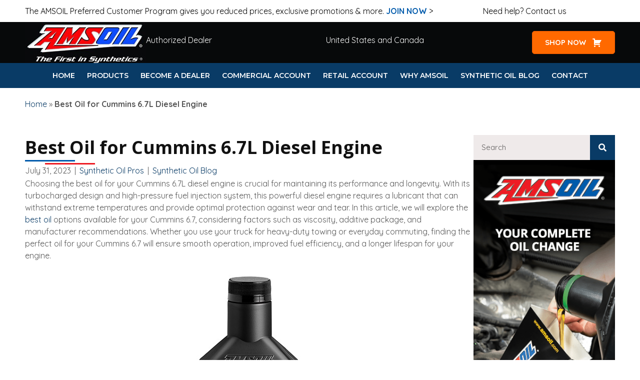

--- FILE ---
content_type: text/html; charset=UTF-8
request_url: https://syntheticoilpros.com/best-oil-for-cummins-6-7l-diesel-engine/
body_size: 45414
content:
<!DOCTYPE html>
<html lang="en-US">
<head>
<meta charset="UTF-8" />
<meta name='viewport' content='width=device-width, initial-scale=1.0' />
<meta http-equiv='X-UA-Compatible' content='IE=edge' />
<link rel="profile" href="https://gmpg.org/xfn/11" />
<meta name='robots' content='index, follow, max-image-preview:large, max-snippet:-1, max-video-preview:-1' />
	<style>img:is([sizes="auto" i], [sizes^="auto," i]) { contain-intrinsic-size: 3000px 1500px }</style>
	
	<!-- This site is optimized with the Yoast SEO Premium plugin v24.1 (Yoast SEO v25.8) - https://yoast.com/wordpress/plugins/seo/ -->
	<title>Best Oil for Cummins 6.7L Diesel Engine</title>
	<meta name="description" content="Don&#039;t settle for anything less than the best oil for your Cummins 6.7L Diesel Engine! Choose AMSOIL to maximize performance and efficiency." />
	<link rel="canonical" href="https://syntheticoilpros.com/best-oil-for-cummins-6-7l-diesel-engine/" />
	<meta property="og:locale" content="en_US" />
	<meta property="og:type" content="article" />
	<meta property="og:title" content="Best Oil for Cummins 6.7L Diesel Engine" />
	<meta property="og:description" content="Don&#039;t settle for anything less than the best oil for your Cummins 6.7L Diesel Engine! Choose AMSOIL to maximize performance and efficiency." />
	<meta property="og:url" content="https://syntheticoilpros.com/best-oil-for-cummins-6-7l-diesel-engine/" />
	<meta property="og:site_name" content="AMSOIL Synthetic Oil" />
	<meta property="article:published_time" content="2023-07-31T14:43:40+00:00" />
	<meta property="article:modified_time" content="2023-07-31T14:53:01+00:00" />
	<meta property="og:image" content="https://syntheticoilpros.com/wp-content/uploads/2020/12/dme-qt.jpg" />
	<meta name="author" content="Synthetic Oil Pros" />
	<meta name="twitter:card" content="summary_large_image" />
	<meta name="twitter:label1" content="Written by" />
	<meta name="twitter:data1" content="Synthetic Oil Pros" />
	<meta name="twitter:label2" content="Est. reading time" />
	<meta name="twitter:data2" content="8 minutes" />
	<script type="application/ld+json" class="yoast-schema-graph">{"@context":"https://schema.org","@graph":[{"@type":"Article","@id":"https://syntheticoilpros.com/best-oil-for-cummins-6-7l-diesel-engine/#article","isPartOf":{"@id":"https://syntheticoilpros.com/best-oil-for-cummins-6-7l-diesel-engine/"},"author":{"name":"Synthetic Oil Pros","@id":"https://syntheticoilpros.com/#/schema/person/fffb44756fb1f5c3805abc954ac31cd9"},"headline":"Best Oil for Cummins 6.7L Diesel Engine","datePublished":"2023-07-31T14:43:40+00:00","dateModified":"2023-07-31T14:53:01+00:00","mainEntityOfPage":{"@id":"https://syntheticoilpros.com/best-oil-for-cummins-6-7l-diesel-engine/"},"wordCount":1646,"commentCount":0,"publisher":{"@id":"https://syntheticoilpros.com/#organization"},"image":{"@id":"https://syntheticoilpros.com/best-oil-for-cummins-6-7l-diesel-engine/#primaryimage"},"thumbnailUrl":"https://syntheticoilpros.com/wp-content/uploads/2020/12/dme-qt.jpg","keywords":["best oil for cummins 6.7L","oil for cummins 6.7"],"articleSection":["Synthetic Oil Blog"],"inLanguage":"en-US","potentialAction":[{"@type":"CommentAction","name":"Comment","target":["https://syntheticoilpros.com/best-oil-for-cummins-6-7l-diesel-engine/#respond"]}]},{"@type":"WebPage","@id":"https://syntheticoilpros.com/best-oil-for-cummins-6-7l-diesel-engine/","url":"https://syntheticoilpros.com/best-oil-for-cummins-6-7l-diesel-engine/","name":"Best Oil for Cummins 6.7L Diesel Engine","isPartOf":{"@id":"https://syntheticoilpros.com/#website"},"primaryImageOfPage":{"@id":"https://syntheticoilpros.com/best-oil-for-cummins-6-7l-diesel-engine/#primaryimage"},"image":{"@id":"https://syntheticoilpros.com/best-oil-for-cummins-6-7l-diesel-engine/#primaryimage"},"thumbnailUrl":"https://syntheticoilpros.com/wp-content/uploads/2020/12/dme-qt.jpg","datePublished":"2023-07-31T14:43:40+00:00","dateModified":"2023-07-31T14:53:01+00:00","description":"Don't settle for anything less than the best oil for your Cummins 6.7L Diesel Engine! Choose AMSOIL to maximize performance and efficiency.","breadcrumb":{"@id":"https://syntheticoilpros.com/best-oil-for-cummins-6-7l-diesel-engine/#breadcrumb"},"inLanguage":"en-US","potentialAction":[{"@type":"ReadAction","target":["https://syntheticoilpros.com/best-oil-for-cummins-6-7l-diesel-engine/"]}]},{"@type":"ImageObject","inLanguage":"en-US","@id":"https://syntheticoilpros.com/best-oil-for-cummins-6-7l-diesel-engine/#primaryimage","url":"https://syntheticoilpros.com/wp-content/uploads/2020/12/dme-qt.jpg","contentUrl":"https://syntheticoilpros.com/wp-content/uploads/2020/12/dme-qt.jpg","width":515,"height":515,"caption":"Maximum-duty protection for your hardest-working diesel engines"},{"@type":"BreadcrumbList","@id":"https://syntheticoilpros.com/best-oil-for-cummins-6-7l-diesel-engine/#breadcrumb","itemListElement":[{"@type":"ListItem","position":1,"name":"Home","item":"https://syntheticoilpros.com/"},{"@type":"ListItem","position":2,"name":"Best Oil for Cummins 6.7L Diesel Engine"}]},{"@type":"WebSite","@id":"https://syntheticoilpros.com/#website","url":"https://syntheticoilpros.com/","name":"AMSOIL Synthetic Oil","description":"Save Up To 25% and Get FREE Shipping","publisher":{"@id":"https://syntheticoilpros.com/#organization"},"potentialAction":[{"@type":"SearchAction","target":{"@type":"EntryPoint","urlTemplate":"https://syntheticoilpros.com/?s={search_term_string}"},"query-input":{"@type":"PropertyValueSpecification","valueRequired":true,"valueName":"search_term_string"}}],"inLanguage":"en-US"},{"@type":"Organization","@id":"https://syntheticoilpros.com/#organization","name":"AMSOIL Synthetic Oil","url":"https://syntheticoilpros.com/","logo":{"@type":"ImageObject","inLanguage":"en-US","@id":"https://syntheticoilpros.com/#/schema/logo/image/","url":"https://syntheticoilpros.com/wp-content/uploads/2021/09/Synthetic-Oil-Pros-Logo.jpg","contentUrl":"https://syntheticoilpros.com/wp-content/uploads/2021/09/Synthetic-Oil-Pros-Logo.jpg","width":200,"height":200,"caption":"AMSOIL Synthetic Oil"},"image":{"@id":"https://syntheticoilpros.com/#/schema/logo/image/"}},{"@type":"Person","@id":"https://syntheticoilpros.com/#/schema/person/fffb44756fb1f5c3805abc954ac31cd9","name":"Synthetic Oil Pros","image":{"@type":"ImageObject","inLanguage":"en-US","@id":"https://syntheticoilpros.com/#/schema/person/image/","url":"https://secure.gravatar.com/avatar/1308d3a0fdea5d5991a8115430a98f1f86e2055854190ccb07d91187398e3f9c?s=96&d=mm&r=g","contentUrl":"https://secure.gravatar.com/avatar/1308d3a0fdea5d5991a8115430a98f1f86e2055854190ccb07d91187398e3f9c?s=96&d=mm&r=g","caption":"Synthetic Oil Pros"},"sameAs":["https://syntheticoilpros.com"]}]}</script>
	<!-- / Yoast SEO Premium plugin. -->


<link rel='dns-prefetch' href='//fonts.googleapis.com' />
<link href='https://fonts.gstatic.com' crossorigin rel='preconnect' />
<link rel="alternate" type="application/rss+xml" title="AMSOIL Synthetic Oil &raquo; Feed" href="https://syntheticoilpros.com/feed/" />
<link rel="alternate" type="application/rss+xml" title="AMSOIL Synthetic Oil &raquo; Comments Feed" href="https://syntheticoilpros.com/comments/feed/" />
<link rel="alternate" type="application/rss+xml" title="AMSOIL Synthetic Oil &raquo; Best Oil for Cummins 6.7L Diesel Engine Comments Feed" href="https://syntheticoilpros.com/best-oil-for-cummins-6-7l-diesel-engine/feed/" />
<link rel="preload" href="https://syntheticoilpros.com/wp-content/plugins/bb-plugin/fonts/fontawesome/5.15.4/webfonts/fa-brands-400.woff2" as="font" type="font/woff2" crossorigin="anonymous">
<link rel="preload" href="https://syntheticoilpros.com/wp-content/plugins/bb-plugin/fonts/fontawesome/5.15.4/webfonts/fa-solid-900.woff2" as="font" type="font/woff2" crossorigin="anonymous">
<link rel="preload" href="https://syntheticoilpros.com/wp-content/plugins/bb-plugin/fonts/fontawesome/5.15.4/webfonts/fa-regular-400.woff2" as="font" type="font/woff2" crossorigin="anonymous">
		<!-- This site uses the Google Analytics by MonsterInsights plugin v9.6.0 - Using Analytics tracking - https://www.monsterinsights.com/ -->
							<script src="//www.googletagmanager.com/gtag/js?id=G-D2KQEKXDXR"  data-cfasync="false" data-wpfc-render="false" async></script>
			<script data-cfasync="false" data-wpfc-render="false">
				var mi_version = '9.6.0';
				var mi_track_user = true;
				var mi_no_track_reason = '';
								var MonsterInsightsDefaultLocations = {"page_location":"https:\/\/syntheticoilpros.com\/best-oil-for-cummins-6-7l-diesel-engine\/","page_referrer":"https:\/\/syntheticoilpros.com\/"};
								MonsterInsightsDefaultLocations.page_location = window.location.href;
								if ( typeof MonsterInsightsPrivacyGuardFilter === 'function' ) {
					var MonsterInsightsLocations = (typeof MonsterInsightsExcludeQuery === 'object') ? MonsterInsightsPrivacyGuardFilter( MonsterInsightsExcludeQuery ) : MonsterInsightsPrivacyGuardFilter( MonsterInsightsDefaultLocations );
				} else {
					var MonsterInsightsLocations = (typeof MonsterInsightsExcludeQuery === 'object') ? MonsterInsightsExcludeQuery : MonsterInsightsDefaultLocations;
				}

								var disableStrs = [
										'ga-disable-G-D2KQEKXDXR',
									];

				/* Function to detect opted out users */
				function __gtagTrackerIsOptedOut() {
					for (var index = 0; index < disableStrs.length; index++) {
						if (document.cookie.indexOf(disableStrs[index] + '=true') > -1) {
							return true;
						}
					}

					return false;
				}

				/* Disable tracking if the opt-out cookie exists. */
				if (__gtagTrackerIsOptedOut()) {
					for (var index = 0; index < disableStrs.length; index++) {
						window[disableStrs[index]] = true;
					}
				}

				/* Opt-out function */
				function __gtagTrackerOptout() {
					for (var index = 0; index < disableStrs.length; index++) {
						document.cookie = disableStrs[index] + '=true; expires=Thu, 31 Dec 2099 23:59:59 UTC; path=/';
						window[disableStrs[index]] = true;
					}
				}

				if ('undefined' === typeof gaOptout) {
					function gaOptout() {
						__gtagTrackerOptout();
					}
				}
								window.dataLayer = window.dataLayer || [];

				window.MonsterInsightsDualTracker = {
					helpers: {},
					trackers: {},
				};
				if (mi_track_user) {
					function __gtagDataLayer() {
						dataLayer.push(arguments);
					}

					function __gtagTracker(type, name, parameters) {
						if (!parameters) {
							parameters = {};
						}

						if (parameters.send_to) {
							__gtagDataLayer.apply(null, arguments);
							return;
						}

						if (type === 'event') {
														parameters.send_to = monsterinsights_frontend.v4_id;
							var hookName = name;
							if (typeof parameters['event_category'] !== 'undefined') {
								hookName = parameters['event_category'] + ':' + name;
							}

							if (typeof MonsterInsightsDualTracker.trackers[hookName] !== 'undefined') {
								MonsterInsightsDualTracker.trackers[hookName](parameters);
							} else {
								__gtagDataLayer('event', name, parameters);
							}
							
						} else {
							__gtagDataLayer.apply(null, arguments);
						}
					}

					__gtagTracker('js', new Date());
					__gtagTracker('set', {
						'developer_id.dZGIzZG': true,
											});
					if ( MonsterInsightsLocations.page_location ) {
						__gtagTracker('set', MonsterInsightsLocations);
					}
										__gtagTracker('config', 'G-D2KQEKXDXR', {"forceSSL":"true","link_attribution":"true"} );
															window.gtag = __gtagTracker;										(function () {
						/* https://developers.google.com/analytics/devguides/collection/analyticsjs/ */
						/* ga and __gaTracker compatibility shim. */
						var noopfn = function () {
							return null;
						};
						var newtracker = function () {
							return new Tracker();
						};
						var Tracker = function () {
							return null;
						};
						var p = Tracker.prototype;
						p.get = noopfn;
						p.set = noopfn;
						p.send = function () {
							var args = Array.prototype.slice.call(arguments);
							args.unshift('send');
							__gaTracker.apply(null, args);
						};
						var __gaTracker = function () {
							var len = arguments.length;
							if (len === 0) {
								return;
							}
							var f = arguments[len - 1];
							if (typeof f !== 'object' || f === null || typeof f.hitCallback !== 'function') {
								if ('send' === arguments[0]) {
									var hitConverted, hitObject = false, action;
									if ('event' === arguments[1]) {
										if ('undefined' !== typeof arguments[3]) {
											hitObject = {
												'eventAction': arguments[3],
												'eventCategory': arguments[2],
												'eventLabel': arguments[4],
												'value': arguments[5] ? arguments[5] : 1,
											}
										}
									}
									if ('pageview' === arguments[1]) {
										if ('undefined' !== typeof arguments[2]) {
											hitObject = {
												'eventAction': 'page_view',
												'page_path': arguments[2],
											}
										}
									}
									if (typeof arguments[2] === 'object') {
										hitObject = arguments[2];
									}
									if (typeof arguments[5] === 'object') {
										Object.assign(hitObject, arguments[5]);
									}
									if ('undefined' !== typeof arguments[1].hitType) {
										hitObject = arguments[1];
										if ('pageview' === hitObject.hitType) {
											hitObject.eventAction = 'page_view';
										}
									}
									if (hitObject) {
										action = 'timing' === arguments[1].hitType ? 'timing_complete' : hitObject.eventAction;
										hitConverted = mapArgs(hitObject);
										__gtagTracker('event', action, hitConverted);
									}
								}
								return;
							}

							function mapArgs(args) {
								var arg, hit = {};
								var gaMap = {
									'eventCategory': 'event_category',
									'eventAction': 'event_action',
									'eventLabel': 'event_label',
									'eventValue': 'event_value',
									'nonInteraction': 'non_interaction',
									'timingCategory': 'event_category',
									'timingVar': 'name',
									'timingValue': 'value',
									'timingLabel': 'event_label',
									'page': 'page_path',
									'location': 'page_location',
									'title': 'page_title',
									'referrer' : 'page_referrer',
								};
								for (arg in args) {
																		if (!(!args.hasOwnProperty(arg) || !gaMap.hasOwnProperty(arg))) {
										hit[gaMap[arg]] = args[arg];
									} else {
										hit[arg] = args[arg];
									}
								}
								return hit;
							}

							try {
								f.hitCallback();
							} catch (ex) {
							}
						};
						__gaTracker.create = newtracker;
						__gaTracker.getByName = newtracker;
						__gaTracker.getAll = function () {
							return [];
						};
						__gaTracker.remove = noopfn;
						__gaTracker.loaded = true;
						window['__gaTracker'] = __gaTracker;
					})();
									} else {
										console.log("");
					(function () {
						function __gtagTracker() {
							return null;
						}

						window['__gtagTracker'] = __gtagTracker;
						window['gtag'] = __gtagTracker;
					})();
									}
			</script>
				<!-- / Google Analytics by MonsterInsights -->
		<style type="text/css" media="all">
/*!
 * Font Awesome Free 5.15.4 by @fontawesome - https://fontawesome.com
 * License - https://fontawesome.com/license/free (Icons: CC BY 4.0, Fonts: SIL OFL 1.1, Code: MIT License)
 */
.fa,.fab,.fad,.fal,.far,.fas{-moz-osx-font-smoothing:grayscale;-webkit-font-smoothing:antialiased;display:inline-block;font-display:block;font-style:normal;font-variant:normal;text-rendering:auto;line-height:1}.fa-lg{font-size:1.33333em;line-height:.75em;vertical-align:-.0667em}.fa-xs{font-size:.75em}.fa-sm{font-size:.875em}.fa-1x{font-size:1em}.fa-2x{font-size:2em}.fa-3x{font-size:3em}.fa-4x{font-size:4em}.fa-5x{font-size:5em}.fa-6x{font-size:6em}.fa-7x{font-size:7em}.fa-8x{font-size:8em}.fa-9x{font-size:9em}.fa-10x{font-size:10em}.fa-fw{text-align:center;width:1.25em}.fa-ul{list-style-type:none;margin-left:2.5em;padding-left:0}.fa-ul>li{position:relative}.fa-li{left:-2em;position:absolute;text-align:center;width:2em;line-height:inherit}.fa-border{border:.08em solid #eee;border-radius:.1em;padding:.2em .25em .15em}.fa-pull-left{float:left}.fa-pull-right{float:right}.fa.fa-pull-left,.fab.fa-pull-left,.fal.fa-pull-left,.far.fa-pull-left,.fas.fa-pull-left{margin-right:.3em}.fa.fa-pull-right,.fab.fa-pull-right,.fal.fa-pull-right,.far.fa-pull-right,.fas.fa-pull-right{margin-left:.3em}.fa-spin{-webkit-animation:fa-spin 2s linear infinite;animation:fa-spin 2s linear infinite}.fa-pulse{-webkit-animation:fa-spin 1s steps(8) infinite;animation:fa-spin 1s steps(8) infinite}@-webkit-keyframes fa-spin{0%{-webkit-transform:rotate(0deg);transform:rotate(0deg)}to{-webkit-transform:rotate(1turn);transform:rotate(1turn)}}@keyframes fa-spin{0%{-webkit-transform:rotate(0deg);transform:rotate(0deg)}to{-webkit-transform:rotate(1turn);transform:rotate(1turn)}}.fa-rotate-90{-ms-filter:"progid:DXImageTransform.Microsoft.BasicImage(rotation=1)";-webkit-transform:rotate(90deg);transform:rotate(90deg)}.fa-rotate-180{-ms-filter:"progid:DXImageTransform.Microsoft.BasicImage(rotation=2)";-webkit-transform:rotate(180deg);transform:rotate(180deg)}.fa-rotate-270{-ms-filter:"progid:DXImageTransform.Microsoft.BasicImage(rotation=3)";-webkit-transform:rotate(270deg);transform:rotate(270deg)}.fa-flip-horizontal{-ms-filter:"progid:DXImageTransform.Microsoft.BasicImage(rotation=0, mirror=1)";-webkit-transform:scaleX(-1);transform:scaleX(-1)}.fa-flip-vertical{-webkit-transform:scaleY(-1);transform:scaleY(-1)}.fa-flip-both,.fa-flip-horizontal.fa-flip-vertical,.fa-flip-vertical{-ms-filter:"progid:DXImageTransform.Microsoft.BasicImage(rotation=2, mirror=1)"}.fa-flip-both,.fa-flip-horizontal.fa-flip-vertical{-webkit-transform:scale(-1);transform:scale(-1)}:root .fa-flip-both,:root .fa-flip-horizontal,:root .fa-flip-vertical,:root .fa-rotate-90,:root .fa-rotate-180,:root .fa-rotate-270{-webkit-filter:none;filter:none}.fa-stack{display:inline-block;height:2em;line-height:2em;position:relative;vertical-align:middle;width:2.5em}.fa-stack-1x,.fa-stack-2x{left:0;position:absolute;text-align:center;width:100%}.fa-stack-1x{line-height:inherit}.fa-stack-2x{font-size:2em}.fa-inverse{color:#fff}.fa-500px:before{content:"\f26e"}.fa-accessible-icon:before{content:"\f368"}.fa-accusoft:before{content:"\f369"}.fa-acquisitions-incorporated:before{content:"\f6af"}.fa-ad:before{content:"\f641"}.fa-address-book:before{content:"\f2b9"}.fa-address-card:before{content:"\f2bb"}.fa-adjust:before{content:"\f042"}.fa-adn:before{content:"\f170"}.fa-adversal:before{content:"\f36a"}.fa-affiliatetheme:before{content:"\f36b"}.fa-air-freshener:before{content:"\f5d0"}.fa-airbnb:before{content:"\f834"}.fa-algolia:before{content:"\f36c"}.fa-align-center:before{content:"\f037"}.fa-align-justify:before{content:"\f039"}.fa-align-left:before{content:"\f036"}.fa-align-right:before{content:"\f038"}.fa-alipay:before{content:"\f642"}.fa-allergies:before{content:"\f461"}.fa-amazon:before{content:"\f270"}.fa-amazon-pay:before{content:"\f42c"}.fa-ambulance:before{content:"\f0f9"}.fa-american-sign-language-interpreting:before{content:"\f2a3"}.fa-amilia:before{content:"\f36d"}.fa-anchor:before{content:"\f13d"}.fa-android:before{content:"\f17b"}.fa-angellist:before{content:"\f209"}.fa-angle-double-down:before{content:"\f103"}.fa-angle-double-left:before{content:"\f100"}.fa-angle-double-right:before{content:"\f101"}.fa-angle-double-up:before{content:"\f102"}.fa-angle-down:before{content:"\f107"}.fa-angle-left:before{content:"\f104"}.fa-angle-right:before{content:"\f105"}.fa-angle-up:before{content:"\f106"}.fa-angry:before{content:"\f556"}.fa-angrycreative:before{content:"\f36e"}.fa-angular:before{content:"\f420"}.fa-ankh:before{content:"\f644"}.fa-app-store:before{content:"\f36f"}.fa-app-store-ios:before{content:"\f370"}.fa-apper:before{content:"\f371"}.fa-apple:before{content:"\f179"}.fa-apple-alt:before{content:"\f5d1"}.fa-apple-pay:before{content:"\f415"}.fa-archive:before{content:"\f187"}.fa-archway:before{content:"\f557"}.fa-arrow-alt-circle-down:before{content:"\f358"}.fa-arrow-alt-circle-left:before{content:"\f359"}.fa-arrow-alt-circle-right:before{content:"\f35a"}.fa-arrow-alt-circle-up:before{content:"\f35b"}.fa-arrow-circle-down:before{content:"\f0ab"}.fa-arrow-circle-left:before{content:"\f0a8"}.fa-arrow-circle-right:before{content:"\f0a9"}.fa-arrow-circle-up:before{content:"\f0aa"}.fa-arrow-down:before{content:"\f063"}.fa-arrow-left:before{content:"\f060"}.fa-arrow-right:before{content:"\f061"}.fa-arrow-up:before{content:"\f062"}.fa-arrows-alt:before{content:"\f0b2"}.fa-arrows-alt-h:before{content:"\f337"}.fa-arrows-alt-v:before{content:"\f338"}.fa-artstation:before{content:"\f77a"}.fa-assistive-listening-systems:before{content:"\f2a2"}.fa-asterisk:before{content:"\f069"}.fa-asymmetrik:before{content:"\f372"}.fa-at:before{content:"\f1fa"}.fa-atlas:before{content:"\f558"}.fa-atlassian:before{content:"\f77b"}.fa-atom:before{content:"\f5d2"}.fa-audible:before{content:"\f373"}.fa-audio-description:before{content:"\f29e"}.fa-autoprefixer:before{content:"\f41c"}.fa-avianex:before{content:"\f374"}.fa-aviato:before{content:"\f421"}.fa-award:before{content:"\f559"}.fa-aws:before{content:"\f375"}.fa-baby:before{content:"\f77c"}.fa-baby-carriage:before{content:"\f77d"}.fa-backspace:before{content:"\f55a"}.fa-backward:before{content:"\f04a"}.fa-bacon:before{content:"\f7e5"}.fa-bacteria:before{content:"\e059"}.fa-bacterium:before{content:"\e05a"}.fa-bahai:before{content:"\f666"}.fa-balance-scale:before{content:"\f24e"}.fa-balance-scale-left:before{content:"\f515"}.fa-balance-scale-right:before{content:"\f516"}.fa-ban:before{content:"\f05e"}.fa-band-aid:before{content:"\f462"}.fa-bandcamp:before{content:"\f2d5"}.fa-barcode:before{content:"\f02a"}.fa-bars:before{content:"\f0c9"}.fa-baseball-ball:before{content:"\f433"}.fa-basketball-ball:before{content:"\f434"}.fa-bath:before{content:"\f2cd"}.fa-battery-empty:before{content:"\f244"}.fa-battery-full:before{content:"\f240"}.fa-battery-half:before{content:"\f242"}.fa-battery-quarter:before{content:"\f243"}.fa-battery-three-quarters:before{content:"\f241"}.fa-battle-net:before{content:"\f835"}.fa-bed:before{content:"\f236"}.fa-beer:before{content:"\f0fc"}.fa-behance:before{content:"\f1b4"}.fa-behance-square:before{content:"\f1b5"}.fa-bell:before{content:"\f0f3"}.fa-bell-slash:before{content:"\f1f6"}.fa-bezier-curve:before{content:"\f55b"}.fa-bible:before{content:"\f647"}.fa-bicycle:before{content:"\f206"}.fa-biking:before{content:"\f84a"}.fa-bimobject:before{content:"\f378"}.fa-binoculars:before{content:"\f1e5"}.fa-biohazard:before{content:"\f780"}.fa-birthday-cake:before{content:"\f1fd"}.fa-bitbucket:before{content:"\f171"}.fa-bitcoin:before{content:"\f379"}.fa-bity:before{content:"\f37a"}.fa-black-tie:before{content:"\f27e"}.fa-blackberry:before{content:"\f37b"}.fa-blender:before{content:"\f517"}.fa-blender-phone:before{content:"\f6b6"}.fa-blind:before{content:"\f29d"}.fa-blog:before{content:"\f781"}.fa-blogger:before{content:"\f37c"}.fa-blogger-b:before{content:"\f37d"}.fa-bluetooth:before{content:"\f293"}.fa-bluetooth-b:before{content:"\f294"}.fa-bold:before{content:"\f032"}.fa-bolt:before{content:"\f0e7"}.fa-bomb:before{content:"\f1e2"}.fa-bone:before{content:"\f5d7"}.fa-bong:before{content:"\f55c"}.fa-book:before{content:"\f02d"}.fa-book-dead:before{content:"\f6b7"}.fa-book-medical:before{content:"\f7e6"}.fa-book-open:before{content:"\f518"}.fa-book-reader:before{content:"\f5da"}.fa-bookmark:before{content:"\f02e"}.fa-bootstrap:before{content:"\f836"}.fa-border-all:before{content:"\f84c"}.fa-border-none:before{content:"\f850"}.fa-border-style:before{content:"\f853"}.fa-bowling-ball:before{content:"\f436"}.fa-box:before{content:"\f466"}.fa-box-open:before{content:"\f49e"}.fa-box-tissue:before{content:"\e05b"}.fa-boxes:before{content:"\f468"}.fa-braille:before{content:"\f2a1"}.fa-brain:before{content:"\f5dc"}.fa-bread-slice:before{content:"\f7ec"}.fa-briefcase:before{content:"\f0b1"}.fa-briefcase-medical:before{content:"\f469"}.fa-broadcast-tower:before{content:"\f519"}.fa-broom:before{content:"\f51a"}.fa-brush:before{content:"\f55d"}.fa-btc:before{content:"\f15a"}.fa-buffer:before{content:"\f837"}.fa-bug:before{content:"\f188"}.fa-building:before{content:"\f1ad"}.fa-bullhorn:before{content:"\f0a1"}.fa-bullseye:before{content:"\f140"}.fa-burn:before{content:"\f46a"}.fa-buromobelexperte:before{content:"\f37f"}.fa-bus:before{content:"\f207"}.fa-bus-alt:before{content:"\f55e"}.fa-business-time:before{content:"\f64a"}.fa-buy-n-large:before{content:"\f8a6"}.fa-buysellads:before{content:"\f20d"}.fa-calculator:before{content:"\f1ec"}.fa-calendar:before{content:"\f133"}.fa-calendar-alt:before{content:"\f073"}.fa-calendar-check:before{content:"\f274"}.fa-calendar-day:before{content:"\f783"}.fa-calendar-minus:before{content:"\f272"}.fa-calendar-plus:before{content:"\f271"}.fa-calendar-times:before{content:"\f273"}.fa-calendar-week:before{content:"\f784"}.fa-camera:before{content:"\f030"}.fa-camera-retro:before{content:"\f083"}.fa-campground:before{content:"\f6bb"}.fa-canadian-maple-leaf:before{content:"\f785"}.fa-candy-cane:before{content:"\f786"}.fa-cannabis:before{content:"\f55f"}.fa-capsules:before{content:"\f46b"}.fa-car:before{content:"\f1b9"}.fa-car-alt:before{content:"\f5de"}.fa-car-battery:before{content:"\f5df"}.fa-car-crash:before{content:"\f5e1"}.fa-car-side:before{content:"\f5e4"}.fa-caravan:before{content:"\f8ff"}.fa-caret-down:before{content:"\f0d7"}.fa-caret-left:before{content:"\f0d9"}.fa-caret-right:before{content:"\f0da"}.fa-caret-square-down:before{content:"\f150"}.fa-caret-square-left:before{content:"\f191"}.fa-caret-square-right:before{content:"\f152"}.fa-caret-square-up:before{content:"\f151"}.fa-caret-up:before{content:"\f0d8"}.fa-carrot:before{content:"\f787"}.fa-cart-arrow-down:before{content:"\f218"}.fa-cart-plus:before{content:"\f217"}.fa-cash-register:before{content:"\f788"}.fa-cat:before{content:"\f6be"}.fa-cc-amazon-pay:before{content:"\f42d"}.fa-cc-amex:before{content:"\f1f3"}.fa-cc-apple-pay:before{content:"\f416"}.fa-cc-diners-club:before{content:"\f24c"}.fa-cc-discover:before{content:"\f1f2"}.fa-cc-jcb:before{content:"\f24b"}.fa-cc-mastercard:before{content:"\f1f1"}.fa-cc-paypal:before{content:"\f1f4"}.fa-cc-stripe:before{content:"\f1f5"}.fa-cc-visa:before{content:"\f1f0"}.fa-centercode:before{content:"\f380"}.fa-centos:before{content:"\f789"}.fa-certificate:before{content:"\f0a3"}.fa-chair:before{content:"\f6c0"}.fa-chalkboard:before{content:"\f51b"}.fa-chalkboard-teacher:before{content:"\f51c"}.fa-charging-station:before{content:"\f5e7"}.fa-chart-area:before{content:"\f1fe"}.fa-chart-bar:before{content:"\f080"}.fa-chart-line:before{content:"\f201"}.fa-chart-pie:before{content:"\f200"}.fa-check:before{content:"\f00c"}.fa-check-circle:before{content:"\f058"}.fa-check-double:before{content:"\f560"}.fa-check-square:before{content:"\f14a"}.fa-cheese:before{content:"\f7ef"}.fa-chess:before{content:"\f439"}.fa-chess-bishop:before{content:"\f43a"}.fa-chess-board:before{content:"\f43c"}.fa-chess-king:before{content:"\f43f"}.fa-chess-knight:before{content:"\f441"}.fa-chess-pawn:before{content:"\f443"}.fa-chess-queen:before{content:"\f445"}.fa-chess-rook:before{content:"\f447"}.fa-chevron-circle-down:before{content:"\f13a"}.fa-chevron-circle-left:before{content:"\f137"}.fa-chevron-circle-right:before{content:"\f138"}.fa-chevron-circle-up:before{content:"\f139"}.fa-chevron-down:before{content:"\f078"}.fa-chevron-left:before{content:"\f053"}.fa-chevron-right:before{content:"\f054"}.fa-chevron-up:before{content:"\f077"}.fa-child:before{content:"\f1ae"}.fa-chrome:before{content:"\f268"}.fa-chromecast:before{content:"\f838"}.fa-church:before{content:"\f51d"}.fa-circle:before{content:"\f111"}.fa-circle-notch:before{content:"\f1ce"}.fa-city:before{content:"\f64f"}.fa-clinic-medical:before{content:"\f7f2"}.fa-clipboard:before{content:"\f328"}.fa-clipboard-check:before{content:"\f46c"}.fa-clipboard-list:before{content:"\f46d"}.fa-clock:before{content:"\f017"}.fa-clone:before{content:"\f24d"}.fa-closed-captioning:before{content:"\f20a"}.fa-cloud:before{content:"\f0c2"}.fa-cloud-download-alt:before{content:"\f381"}.fa-cloud-meatball:before{content:"\f73b"}.fa-cloud-moon:before{content:"\f6c3"}.fa-cloud-moon-rain:before{content:"\f73c"}.fa-cloud-rain:before{content:"\f73d"}.fa-cloud-showers-heavy:before{content:"\f740"}.fa-cloud-sun:before{content:"\f6c4"}.fa-cloud-sun-rain:before{content:"\f743"}.fa-cloud-upload-alt:before{content:"\f382"}.fa-cloudflare:before{content:"\e07d"}.fa-cloudscale:before{content:"\f383"}.fa-cloudsmith:before{content:"\f384"}.fa-cloudversify:before{content:"\f385"}.fa-cocktail:before{content:"\f561"}.fa-code:before{content:"\f121"}.fa-code-branch:before{content:"\f126"}.fa-codepen:before{content:"\f1cb"}.fa-codiepie:before{content:"\f284"}.fa-coffee:before{content:"\f0f4"}.fa-cog:before{content:"\f013"}.fa-cogs:before{content:"\f085"}.fa-coins:before{content:"\f51e"}.fa-columns:before{content:"\f0db"}.fa-comment:before{content:"\f075"}.fa-comment-alt:before{content:"\f27a"}.fa-comment-dollar:before{content:"\f651"}.fa-comment-dots:before{content:"\f4ad"}.fa-comment-medical:before{content:"\f7f5"}.fa-comment-slash:before{content:"\f4b3"}.fa-comments:before{content:"\f086"}.fa-comments-dollar:before{content:"\f653"}.fa-compact-disc:before{content:"\f51f"}.fa-compass:before{content:"\f14e"}.fa-compress:before{content:"\f066"}.fa-compress-alt:before{content:"\f422"}.fa-compress-arrows-alt:before{content:"\f78c"}.fa-concierge-bell:before{content:"\f562"}.fa-confluence:before{content:"\f78d"}.fa-connectdevelop:before{content:"\f20e"}.fa-contao:before{content:"\f26d"}.fa-cookie:before{content:"\f563"}.fa-cookie-bite:before{content:"\f564"}.fa-copy:before{content:"\f0c5"}.fa-copyright:before{content:"\f1f9"}.fa-cotton-bureau:before{content:"\f89e"}.fa-couch:before{content:"\f4b8"}.fa-cpanel:before{content:"\f388"}.fa-creative-commons:before{content:"\f25e"}.fa-creative-commons-by:before{content:"\f4e7"}.fa-creative-commons-nc:before{content:"\f4e8"}.fa-creative-commons-nc-eu:before{content:"\f4e9"}.fa-creative-commons-nc-jp:before{content:"\f4ea"}.fa-creative-commons-nd:before{content:"\f4eb"}.fa-creative-commons-pd:before{content:"\f4ec"}.fa-creative-commons-pd-alt:before{content:"\f4ed"}.fa-creative-commons-remix:before{content:"\f4ee"}.fa-creative-commons-sa:before{content:"\f4ef"}.fa-creative-commons-sampling:before{content:"\f4f0"}.fa-creative-commons-sampling-plus:before{content:"\f4f1"}.fa-creative-commons-share:before{content:"\f4f2"}.fa-creative-commons-zero:before{content:"\f4f3"}.fa-credit-card:before{content:"\f09d"}.fa-critical-role:before{content:"\f6c9"}.fa-crop:before{content:"\f125"}.fa-crop-alt:before{content:"\f565"}.fa-cross:before{content:"\f654"}.fa-crosshairs:before{content:"\f05b"}.fa-crow:before{content:"\f520"}.fa-crown:before{content:"\f521"}.fa-crutch:before{content:"\f7f7"}.fa-css3:before{content:"\f13c"}.fa-css3-alt:before{content:"\f38b"}.fa-cube:before{content:"\f1b2"}.fa-cubes:before{content:"\f1b3"}.fa-cut:before{content:"\f0c4"}.fa-cuttlefish:before{content:"\f38c"}.fa-d-and-d:before{content:"\f38d"}.fa-d-and-d-beyond:before{content:"\f6ca"}.fa-dailymotion:before{content:"\e052"}.fa-dashcube:before{content:"\f210"}.fa-database:before{content:"\f1c0"}.fa-deaf:before{content:"\f2a4"}.fa-deezer:before{content:"\e077"}.fa-delicious:before{content:"\f1a5"}.fa-democrat:before{content:"\f747"}.fa-deploydog:before{content:"\f38e"}.fa-deskpro:before{content:"\f38f"}.fa-desktop:before{content:"\f108"}.fa-dev:before{content:"\f6cc"}.fa-deviantart:before{content:"\f1bd"}.fa-dharmachakra:before{content:"\f655"}.fa-dhl:before{content:"\f790"}.fa-diagnoses:before{content:"\f470"}.fa-diaspora:before{content:"\f791"}.fa-dice:before{content:"\f522"}.fa-dice-d20:before{content:"\f6cf"}.fa-dice-d6:before{content:"\f6d1"}.fa-dice-five:before{content:"\f523"}.fa-dice-four:before{content:"\f524"}.fa-dice-one:before{content:"\f525"}.fa-dice-six:before{content:"\f526"}.fa-dice-three:before{content:"\f527"}.fa-dice-two:before{content:"\f528"}.fa-digg:before{content:"\f1a6"}.fa-digital-ocean:before{content:"\f391"}.fa-digital-tachograph:before{content:"\f566"}.fa-directions:before{content:"\f5eb"}.fa-discord:before{content:"\f392"}.fa-discourse:before{content:"\f393"}.fa-disease:before{content:"\f7fa"}.fa-divide:before{content:"\f529"}.fa-dizzy:before{content:"\f567"}.fa-dna:before{content:"\f471"}.fa-dochub:before{content:"\f394"}.fa-docker:before{content:"\f395"}.fa-dog:before{content:"\f6d3"}.fa-dollar-sign:before{content:"\f155"}.fa-dolly:before{content:"\f472"}.fa-dolly-flatbed:before{content:"\f474"}.fa-donate:before{content:"\f4b9"}.fa-door-closed:before{content:"\f52a"}.fa-door-open:before{content:"\f52b"}.fa-dot-circle:before{content:"\f192"}.fa-dove:before{content:"\f4ba"}.fa-download:before{content:"\f019"}.fa-draft2digital:before{content:"\f396"}.fa-drafting-compass:before{content:"\f568"}.fa-dragon:before{content:"\f6d5"}.fa-draw-polygon:before{content:"\f5ee"}.fa-dribbble:before{content:"\f17d"}.fa-dribbble-square:before{content:"\f397"}.fa-dropbox:before{content:"\f16b"}.fa-drum:before{content:"\f569"}.fa-drum-steelpan:before{content:"\f56a"}.fa-drumstick-bite:before{content:"\f6d7"}.fa-drupal:before{content:"\f1a9"}.fa-dumbbell:before{content:"\f44b"}.fa-dumpster:before{content:"\f793"}.fa-dumpster-fire:before{content:"\f794"}.fa-dungeon:before{content:"\f6d9"}.fa-dyalog:before{content:"\f399"}.fa-earlybirds:before{content:"\f39a"}.fa-ebay:before{content:"\f4f4"}.fa-edge:before{content:"\f282"}.fa-edge-legacy:before{content:"\e078"}.fa-edit:before{content:"\f044"}.fa-egg:before{content:"\f7fb"}.fa-eject:before{content:"\f052"}.fa-elementor:before{content:"\f430"}.fa-ellipsis-h:before{content:"\f141"}.fa-ellipsis-v:before{content:"\f142"}.fa-ello:before{content:"\f5f1"}.fa-ember:before{content:"\f423"}.fa-empire:before{content:"\f1d1"}.fa-envelope:before{content:"\f0e0"}.fa-envelope-open:before{content:"\f2b6"}.fa-envelope-open-text:before{content:"\f658"}.fa-envelope-square:before{content:"\f199"}.fa-envira:before{content:"\f299"}.fa-equals:before{content:"\f52c"}.fa-eraser:before{content:"\f12d"}.fa-erlang:before{content:"\f39d"}.fa-ethereum:before{content:"\f42e"}.fa-ethernet:before{content:"\f796"}.fa-etsy:before{content:"\f2d7"}.fa-euro-sign:before{content:"\f153"}.fa-evernote:before{content:"\f839"}.fa-exchange-alt:before{content:"\f362"}.fa-exclamation:before{content:"\f12a"}.fa-exclamation-circle:before{content:"\f06a"}.fa-exclamation-triangle:before{content:"\f071"}.fa-expand:before{content:"\f065"}.fa-expand-alt:before{content:"\f424"}.fa-expand-arrows-alt:before{content:"\f31e"}.fa-expeditedssl:before{content:"\f23e"}.fa-external-link-alt:before{content:"\f35d"}.fa-external-link-square-alt:before{content:"\f360"}.fa-eye:before{content:"\f06e"}.fa-eye-dropper:before{content:"\f1fb"}.fa-eye-slash:before{content:"\f070"}.fa-facebook:before{content:"\f09a"}.fa-facebook-f:before{content:"\f39e"}.fa-facebook-messenger:before{content:"\f39f"}.fa-facebook-square:before{content:"\f082"}.fa-fan:before{content:"\f863"}.fa-fantasy-flight-games:before{content:"\f6dc"}.fa-fast-backward:before{content:"\f049"}.fa-fast-forward:before{content:"\f050"}.fa-faucet:before{content:"\e005"}.fa-fax:before{content:"\f1ac"}.fa-feather:before{content:"\f52d"}.fa-feather-alt:before{content:"\f56b"}.fa-fedex:before{content:"\f797"}.fa-fedora:before{content:"\f798"}.fa-female:before{content:"\f182"}.fa-fighter-jet:before{content:"\f0fb"}.fa-figma:before{content:"\f799"}.fa-file:before{content:"\f15b"}.fa-file-alt:before{content:"\f15c"}.fa-file-archive:before{content:"\f1c6"}.fa-file-audio:before{content:"\f1c7"}.fa-file-code:before{content:"\f1c9"}.fa-file-contract:before{content:"\f56c"}.fa-file-csv:before{content:"\f6dd"}.fa-file-download:before{content:"\f56d"}.fa-file-excel:before{content:"\f1c3"}.fa-file-export:before{content:"\f56e"}.fa-file-image:before{content:"\f1c5"}.fa-file-import:before{content:"\f56f"}.fa-file-invoice:before{content:"\f570"}.fa-file-invoice-dollar:before{content:"\f571"}.fa-file-medical:before{content:"\f477"}.fa-file-medical-alt:before{content:"\f478"}.fa-file-pdf:before{content:"\f1c1"}.fa-file-powerpoint:before{content:"\f1c4"}.fa-file-prescription:before{content:"\f572"}.fa-file-signature:before{content:"\f573"}.fa-file-upload:before{content:"\f574"}.fa-file-video:before{content:"\f1c8"}.fa-file-word:before{content:"\f1c2"}.fa-fill:before{content:"\f575"}.fa-fill-drip:before{content:"\f576"}.fa-film:before{content:"\f008"}.fa-filter:before{content:"\f0b0"}.fa-fingerprint:before{content:"\f577"}.fa-fire:before{content:"\f06d"}.fa-fire-alt:before{content:"\f7e4"}.fa-fire-extinguisher:before{content:"\f134"}.fa-firefox:before{content:"\f269"}.fa-firefox-browser:before{content:"\e007"}.fa-first-aid:before{content:"\f479"}.fa-first-order:before{content:"\f2b0"}.fa-first-order-alt:before{content:"\f50a"}.fa-firstdraft:before{content:"\f3a1"}.fa-fish:before{content:"\f578"}.fa-fist-raised:before{content:"\f6de"}.fa-flag:before{content:"\f024"}.fa-flag-checkered:before{content:"\f11e"}.fa-flag-usa:before{content:"\f74d"}.fa-flask:before{content:"\f0c3"}.fa-flickr:before{content:"\f16e"}.fa-flipboard:before{content:"\f44d"}.fa-flushed:before{content:"\f579"}.fa-fly:before{content:"\f417"}.fa-folder:before{content:"\f07b"}.fa-folder-minus:before{content:"\f65d"}.fa-folder-open:before{content:"\f07c"}.fa-folder-plus:before{content:"\f65e"}.fa-font:before{content:"\f031"}.fa-font-awesome:before{content:"\f2b4"}.fa-font-awesome-alt:before{content:"\f35c"}.fa-font-awesome-flag:before{content:"\f425"}.fa-font-awesome-logo-full:before{content:"\f4e6"}.fa-fonticons:before{content:"\f280"}.fa-fonticons-fi:before{content:"\f3a2"}.fa-football-ball:before{content:"\f44e"}.fa-fort-awesome:before{content:"\f286"}.fa-fort-awesome-alt:before{content:"\f3a3"}.fa-forumbee:before{content:"\f211"}.fa-forward:before{content:"\f04e"}.fa-foursquare:before{content:"\f180"}.fa-free-code-camp:before{content:"\f2c5"}.fa-freebsd:before{content:"\f3a4"}.fa-frog:before{content:"\f52e"}.fa-frown:before{content:"\f119"}.fa-frown-open:before{content:"\f57a"}.fa-fulcrum:before{content:"\f50b"}.fa-funnel-dollar:before{content:"\f662"}.fa-futbol:before{content:"\f1e3"}.fa-galactic-republic:before{content:"\f50c"}.fa-galactic-senate:before{content:"\f50d"}.fa-gamepad:before{content:"\f11b"}.fa-gas-pump:before{content:"\f52f"}.fa-gavel:before{content:"\f0e3"}.fa-gem:before{content:"\f3a5"}.fa-genderless:before{content:"\f22d"}.fa-get-pocket:before{content:"\f265"}.fa-gg:before{content:"\f260"}.fa-gg-circle:before{content:"\f261"}.fa-ghost:before{content:"\f6e2"}.fa-gift:before{content:"\f06b"}.fa-gifts:before{content:"\f79c"}.fa-git:before{content:"\f1d3"}.fa-git-alt:before{content:"\f841"}.fa-git-square:before{content:"\f1d2"}.fa-github:before{content:"\f09b"}.fa-github-alt:before{content:"\f113"}.fa-github-square:before{content:"\f092"}.fa-gitkraken:before{content:"\f3a6"}.fa-gitlab:before{content:"\f296"}.fa-gitter:before{content:"\f426"}.fa-glass-cheers:before{content:"\f79f"}.fa-glass-martini:before{content:"\f000"}.fa-glass-martini-alt:before{content:"\f57b"}.fa-glass-whiskey:before{content:"\f7a0"}.fa-glasses:before{content:"\f530"}.fa-glide:before{content:"\f2a5"}.fa-glide-g:before{content:"\f2a6"}.fa-globe:before{content:"\f0ac"}.fa-globe-africa:before{content:"\f57c"}.fa-globe-americas:before{content:"\f57d"}.fa-globe-asia:before{content:"\f57e"}.fa-globe-europe:before{content:"\f7a2"}.fa-gofore:before{content:"\f3a7"}.fa-golf-ball:before{content:"\f450"}.fa-goodreads:before{content:"\f3a8"}.fa-goodreads-g:before{content:"\f3a9"}.fa-google:before{content:"\f1a0"}.fa-google-drive:before{content:"\f3aa"}.fa-google-pay:before{content:"\e079"}.fa-google-play:before{content:"\f3ab"}.fa-google-plus:before{content:"\f2b3"}.fa-google-plus-g:before{content:"\f0d5"}.fa-google-plus-square:before{content:"\f0d4"}.fa-google-wallet:before{content:"\f1ee"}.fa-gopuram:before{content:"\f664"}.fa-graduation-cap:before{content:"\f19d"}.fa-gratipay:before{content:"\f184"}.fa-grav:before{content:"\f2d6"}.fa-greater-than:before{content:"\f531"}.fa-greater-than-equal:before{content:"\f532"}.fa-grimace:before{content:"\f57f"}.fa-grin:before{content:"\f580"}.fa-grin-alt:before{content:"\f581"}.fa-grin-beam:before{content:"\f582"}.fa-grin-beam-sweat:before{content:"\f583"}.fa-grin-hearts:before{content:"\f584"}.fa-grin-squint:before{content:"\f585"}.fa-grin-squint-tears:before{content:"\f586"}.fa-grin-stars:before{content:"\f587"}.fa-grin-tears:before{content:"\f588"}.fa-grin-tongue:before{content:"\f589"}.fa-grin-tongue-squint:before{content:"\f58a"}.fa-grin-tongue-wink:before{content:"\f58b"}.fa-grin-wink:before{content:"\f58c"}.fa-grip-horizontal:before{content:"\f58d"}.fa-grip-lines:before{content:"\f7a4"}.fa-grip-lines-vertical:before{content:"\f7a5"}.fa-grip-vertical:before{content:"\f58e"}.fa-gripfire:before{content:"\f3ac"}.fa-grunt:before{content:"\f3ad"}.fa-guilded:before{content:"\e07e"}.fa-guitar:before{content:"\f7a6"}.fa-gulp:before{content:"\f3ae"}.fa-h-square:before{content:"\f0fd"}.fa-hacker-news:before{content:"\f1d4"}.fa-hacker-news-square:before{content:"\f3af"}.fa-hackerrank:before{content:"\f5f7"}.fa-hamburger:before{content:"\f805"}.fa-hammer:before{content:"\f6e3"}.fa-hamsa:before{content:"\f665"}.fa-hand-holding:before{content:"\f4bd"}.fa-hand-holding-heart:before{content:"\f4be"}.fa-hand-holding-medical:before{content:"\e05c"}.fa-hand-holding-usd:before{content:"\f4c0"}.fa-hand-holding-water:before{content:"\f4c1"}.fa-hand-lizard:before{content:"\f258"}.fa-hand-middle-finger:before{content:"\f806"}.fa-hand-paper:before{content:"\f256"}.fa-hand-peace:before{content:"\f25b"}.fa-hand-point-down:before{content:"\f0a7"}.fa-hand-point-left:before{content:"\f0a5"}.fa-hand-point-right:before{content:"\f0a4"}.fa-hand-point-up:before{content:"\f0a6"}.fa-hand-pointer:before{content:"\f25a"}.fa-hand-rock:before{content:"\f255"}.fa-hand-scissors:before{content:"\f257"}.fa-hand-sparkles:before{content:"\e05d"}.fa-hand-spock:before{content:"\f259"}.fa-hands:before{content:"\f4c2"}.fa-hands-helping:before{content:"\f4c4"}.fa-hands-wash:before{content:"\e05e"}.fa-handshake:before{content:"\f2b5"}.fa-handshake-alt-slash:before{content:"\e05f"}.fa-handshake-slash:before{content:"\e060"}.fa-hanukiah:before{content:"\f6e6"}.fa-hard-hat:before{content:"\f807"}.fa-hashtag:before{content:"\f292"}.fa-hat-cowboy:before{content:"\f8c0"}.fa-hat-cowboy-side:before{content:"\f8c1"}.fa-hat-wizard:before{content:"\f6e8"}.fa-hdd:before{content:"\f0a0"}.fa-head-side-cough:before{content:"\e061"}.fa-head-side-cough-slash:before{content:"\e062"}.fa-head-side-mask:before{content:"\e063"}.fa-head-side-virus:before{content:"\e064"}.fa-heading:before{content:"\f1dc"}.fa-headphones:before{content:"\f025"}.fa-headphones-alt:before{content:"\f58f"}.fa-headset:before{content:"\f590"}.fa-heart:before{content:"\f004"}.fa-heart-broken:before{content:"\f7a9"}.fa-heartbeat:before{content:"\f21e"}.fa-helicopter:before{content:"\f533"}.fa-highlighter:before{content:"\f591"}.fa-hiking:before{content:"\f6ec"}.fa-hippo:before{content:"\f6ed"}.fa-hips:before{content:"\f452"}.fa-hire-a-helper:before{content:"\f3b0"}.fa-history:before{content:"\f1da"}.fa-hive:before{content:"\e07f"}.fa-hockey-puck:before{content:"\f453"}.fa-holly-berry:before{content:"\f7aa"}.fa-home:before{content:"\f015"}.fa-hooli:before{content:"\f427"}.fa-hornbill:before{content:"\f592"}.fa-horse:before{content:"\f6f0"}.fa-horse-head:before{content:"\f7ab"}.fa-hospital:before{content:"\f0f8"}.fa-hospital-alt:before{content:"\f47d"}.fa-hospital-symbol:before{content:"\f47e"}.fa-hospital-user:before{content:"\f80d"}.fa-hot-tub:before{content:"\f593"}.fa-hotdog:before{content:"\f80f"}.fa-hotel:before{content:"\f594"}.fa-hotjar:before{content:"\f3b1"}.fa-hourglass:before{content:"\f254"}.fa-hourglass-end:before{content:"\f253"}.fa-hourglass-half:before{content:"\f252"}.fa-hourglass-start:before{content:"\f251"}.fa-house-damage:before{content:"\f6f1"}.fa-house-user:before{content:"\e065"}.fa-houzz:before{content:"\f27c"}.fa-hryvnia:before{content:"\f6f2"}.fa-html5:before{content:"\f13b"}.fa-hubspot:before{content:"\f3b2"}.fa-i-cursor:before{content:"\f246"}.fa-ice-cream:before{content:"\f810"}.fa-icicles:before{content:"\f7ad"}.fa-icons:before{content:"\f86d"}.fa-id-badge:before{content:"\f2c1"}.fa-id-card:before{content:"\f2c2"}.fa-id-card-alt:before{content:"\f47f"}.fa-ideal:before{content:"\e013"}.fa-igloo:before{content:"\f7ae"}.fa-image:before{content:"\f03e"}.fa-images:before{content:"\f302"}.fa-imdb:before{content:"\f2d8"}.fa-inbox:before{content:"\f01c"}.fa-indent:before{content:"\f03c"}.fa-industry:before{content:"\f275"}.fa-infinity:before{content:"\f534"}.fa-info:before{content:"\f129"}.fa-info-circle:before{content:"\f05a"}.fa-innosoft:before{content:"\e080"}.fa-instagram:before{content:"\f16d"}.fa-instagram-square:before{content:"\e055"}.fa-instalod:before{content:"\e081"}.fa-intercom:before{content:"\f7af"}.fa-internet-explorer:before{content:"\f26b"}.fa-invision:before{content:"\f7b0"}.fa-ioxhost:before{content:"\f208"}.fa-italic:before{content:"\f033"}.fa-itch-io:before{content:"\f83a"}.fa-itunes:before{content:"\f3b4"}.fa-itunes-note:before{content:"\f3b5"}.fa-java:before{content:"\f4e4"}.fa-jedi:before{content:"\f669"}.fa-jedi-order:before{content:"\f50e"}.fa-jenkins:before{content:"\f3b6"}.fa-jira:before{content:"\f7b1"}.fa-joget:before{content:"\f3b7"}.fa-joint:before{content:"\f595"}.fa-joomla:before{content:"\f1aa"}.fa-journal-whills:before{content:"\f66a"}.fa-js:before{content:"\f3b8"}.fa-js-square:before{content:"\f3b9"}.fa-jsfiddle:before{content:"\f1cc"}.fa-kaaba:before{content:"\f66b"}.fa-kaggle:before{content:"\f5fa"}.fa-key:before{content:"\f084"}.fa-keybase:before{content:"\f4f5"}.fa-keyboard:before{content:"\f11c"}.fa-keycdn:before{content:"\f3ba"}.fa-khanda:before{content:"\f66d"}.fa-kickstarter:before{content:"\f3bb"}.fa-kickstarter-k:before{content:"\f3bc"}.fa-kiss:before{content:"\f596"}.fa-kiss-beam:before{content:"\f597"}.fa-kiss-wink-heart:before{content:"\f598"}.fa-kiwi-bird:before{content:"\f535"}.fa-korvue:before{content:"\f42f"}.fa-landmark:before{content:"\f66f"}.fa-language:before{content:"\f1ab"}.fa-laptop:before{content:"\f109"}.fa-laptop-code:before{content:"\f5fc"}.fa-laptop-house:before{content:"\e066"}.fa-laptop-medical:before{content:"\f812"}.fa-laravel:before{content:"\f3bd"}.fa-lastfm:before{content:"\f202"}.fa-lastfm-square:before{content:"\f203"}.fa-laugh:before{content:"\f599"}.fa-laugh-beam:before{content:"\f59a"}.fa-laugh-squint:before{content:"\f59b"}.fa-laugh-wink:before{content:"\f59c"}.fa-layer-group:before{content:"\f5fd"}.fa-leaf:before{content:"\f06c"}.fa-leanpub:before{content:"\f212"}.fa-lemon:before{content:"\f094"}.fa-less:before{content:"\f41d"}.fa-less-than:before{content:"\f536"}.fa-less-than-equal:before{content:"\f537"}.fa-level-down-alt:before{content:"\f3be"}.fa-level-up-alt:before{content:"\f3bf"}.fa-life-ring:before{content:"\f1cd"}.fa-lightbulb:before{content:"\f0eb"}.fa-line:before{content:"\f3c0"}.fa-link:before{content:"\f0c1"}.fa-linkedin:before{content:"\f08c"}.fa-linkedin-in:before{content:"\f0e1"}.fa-linode:before{content:"\f2b8"}.fa-linux:before{content:"\f17c"}.fa-lira-sign:before{content:"\f195"}.fa-list:before{content:"\f03a"}.fa-list-alt:before{content:"\f022"}.fa-list-ol:before{content:"\f0cb"}.fa-list-ul:before{content:"\f0ca"}.fa-location-arrow:before{content:"\f124"}.fa-lock:before{content:"\f023"}.fa-lock-open:before{content:"\f3c1"}.fa-long-arrow-alt-down:before{content:"\f309"}.fa-long-arrow-alt-left:before{content:"\f30a"}.fa-long-arrow-alt-right:before{content:"\f30b"}.fa-long-arrow-alt-up:before{content:"\f30c"}.fa-low-vision:before{content:"\f2a8"}.fa-luggage-cart:before{content:"\f59d"}.fa-lungs:before{content:"\f604"}.fa-lungs-virus:before{content:"\e067"}.fa-lyft:before{content:"\f3c3"}.fa-magento:before{content:"\f3c4"}.fa-magic:before{content:"\f0d0"}.fa-magnet:before{content:"\f076"}.fa-mail-bulk:before{content:"\f674"}.fa-mailchimp:before{content:"\f59e"}.fa-male:before{content:"\f183"}.fa-mandalorian:before{content:"\f50f"}.fa-map:before{content:"\f279"}.fa-map-marked:before{content:"\f59f"}.fa-map-marked-alt:before{content:"\f5a0"}.fa-map-marker:before{content:"\f041"}.fa-map-marker-alt:before{content:"\f3c5"}.fa-map-pin:before{content:"\f276"}.fa-map-signs:before{content:"\f277"}.fa-markdown:before{content:"\f60f"}.fa-marker:before{content:"\f5a1"}.fa-mars:before{content:"\f222"}.fa-mars-double:before{content:"\f227"}.fa-mars-stroke:before{content:"\f229"}.fa-mars-stroke-h:before{content:"\f22b"}.fa-mars-stroke-v:before{content:"\f22a"}.fa-mask:before{content:"\f6fa"}.fa-mastodon:before{content:"\f4f6"}.fa-maxcdn:before{content:"\f136"}.fa-mdb:before{content:"\f8ca"}.fa-medal:before{content:"\f5a2"}.fa-medapps:before{content:"\f3c6"}.fa-medium:before{content:"\f23a"}.fa-medium-m:before{content:"\f3c7"}.fa-medkit:before{content:"\f0fa"}.fa-medrt:before{content:"\f3c8"}.fa-meetup:before{content:"\f2e0"}.fa-megaport:before{content:"\f5a3"}.fa-meh:before{content:"\f11a"}.fa-meh-blank:before{content:"\f5a4"}.fa-meh-rolling-eyes:before{content:"\f5a5"}.fa-memory:before{content:"\f538"}.fa-mendeley:before{content:"\f7b3"}.fa-menorah:before{content:"\f676"}.fa-mercury:before{content:"\f223"}.fa-meteor:before{content:"\f753"}.fa-microblog:before{content:"\e01a"}.fa-microchip:before{content:"\f2db"}.fa-microphone:before{content:"\f130"}.fa-microphone-alt:before{content:"\f3c9"}.fa-microphone-alt-slash:before{content:"\f539"}.fa-microphone-slash:before{content:"\f131"}.fa-microscope:before{content:"\f610"}.fa-microsoft:before{content:"\f3ca"}.fa-minus:before{content:"\f068"}.fa-minus-circle:before{content:"\f056"}.fa-minus-square:before{content:"\f146"}.fa-mitten:before{content:"\f7b5"}.fa-mix:before{content:"\f3cb"}.fa-mixcloud:before{content:"\f289"}.fa-mixer:before{content:"\e056"}.fa-mizuni:before{content:"\f3cc"}.fa-mobile:before{content:"\f10b"}.fa-mobile-alt:before{content:"\f3cd"}.fa-modx:before{content:"\f285"}.fa-monero:before{content:"\f3d0"}.fa-money-bill:before{content:"\f0d6"}.fa-money-bill-alt:before{content:"\f3d1"}.fa-money-bill-wave:before{content:"\f53a"}.fa-money-bill-wave-alt:before{content:"\f53b"}.fa-money-check:before{content:"\f53c"}.fa-money-check-alt:before{content:"\f53d"}.fa-monument:before{content:"\f5a6"}.fa-moon:before{content:"\f186"}.fa-mortar-pestle:before{content:"\f5a7"}.fa-mosque:before{content:"\f678"}.fa-motorcycle:before{content:"\f21c"}.fa-mountain:before{content:"\f6fc"}.fa-mouse:before{content:"\f8cc"}.fa-mouse-pointer:before{content:"\f245"}.fa-mug-hot:before{content:"\f7b6"}.fa-music:before{content:"\f001"}.fa-napster:before{content:"\f3d2"}.fa-neos:before{content:"\f612"}.fa-network-wired:before{content:"\f6ff"}.fa-neuter:before{content:"\f22c"}.fa-newspaper:before{content:"\f1ea"}.fa-nimblr:before{content:"\f5a8"}.fa-node:before{content:"\f419"}.fa-node-js:before{content:"\f3d3"}.fa-not-equal:before{content:"\f53e"}.fa-notes-medical:before{content:"\f481"}.fa-npm:before{content:"\f3d4"}.fa-ns8:before{content:"\f3d5"}.fa-nutritionix:before{content:"\f3d6"}.fa-object-group:before{content:"\f247"}.fa-object-ungroup:before{content:"\f248"}.fa-octopus-deploy:before{content:"\e082"}.fa-odnoklassniki:before{content:"\f263"}.fa-odnoklassniki-square:before{content:"\f264"}.fa-oil-can:before{content:"\f613"}.fa-old-republic:before{content:"\f510"}.fa-om:before{content:"\f679"}.fa-opencart:before{content:"\f23d"}.fa-openid:before{content:"\f19b"}.fa-opera:before{content:"\f26a"}.fa-optin-monster:before{content:"\f23c"}.fa-orcid:before{content:"\f8d2"}.fa-osi:before{content:"\f41a"}.fa-otter:before{content:"\f700"}.fa-outdent:before{content:"\f03b"}.fa-page4:before{content:"\f3d7"}.fa-pagelines:before{content:"\f18c"}.fa-pager:before{content:"\f815"}.fa-paint-brush:before{content:"\f1fc"}.fa-paint-roller:before{content:"\f5aa"}.fa-palette:before{content:"\f53f"}.fa-palfed:before{content:"\f3d8"}.fa-pallet:before{content:"\f482"}.fa-paper-plane:before{content:"\f1d8"}.fa-paperclip:before{content:"\f0c6"}.fa-parachute-box:before{content:"\f4cd"}.fa-paragraph:before{content:"\f1dd"}.fa-parking:before{content:"\f540"}.fa-passport:before{content:"\f5ab"}.fa-pastafarianism:before{content:"\f67b"}.fa-paste:before{content:"\f0ea"}.fa-patreon:before{content:"\f3d9"}.fa-pause:before{content:"\f04c"}.fa-pause-circle:before{content:"\f28b"}.fa-paw:before{content:"\f1b0"}.fa-paypal:before{content:"\f1ed"}.fa-peace:before{content:"\f67c"}.fa-pen:before{content:"\f304"}.fa-pen-alt:before{content:"\f305"}.fa-pen-fancy:before{content:"\f5ac"}.fa-pen-nib:before{content:"\f5ad"}.fa-pen-square:before{content:"\f14b"}.fa-pencil-alt:before{content:"\f303"}.fa-pencil-ruler:before{content:"\f5ae"}.fa-penny-arcade:before{content:"\f704"}.fa-people-arrows:before{content:"\e068"}.fa-people-carry:before{content:"\f4ce"}.fa-pepper-hot:before{content:"\f816"}.fa-perbyte:before{content:"\e083"}.fa-percent:before{content:"\f295"}.fa-percentage:before{content:"\f541"}.fa-periscope:before{content:"\f3da"}.fa-person-booth:before{content:"\f756"}.fa-phabricator:before{content:"\f3db"}.fa-phoenix-framework:before{content:"\f3dc"}.fa-phoenix-squadron:before{content:"\f511"}.fa-phone:before{content:"\f095"}.fa-phone-alt:before{content:"\f879"}.fa-phone-slash:before{content:"\f3dd"}.fa-phone-square:before{content:"\f098"}.fa-phone-square-alt:before{content:"\f87b"}.fa-phone-volume:before{content:"\f2a0"}.fa-photo-video:before{content:"\f87c"}.fa-php:before{content:"\f457"}.fa-pied-piper:before{content:"\f2ae"}.fa-pied-piper-alt:before{content:"\f1a8"}.fa-pied-piper-hat:before{content:"\f4e5"}.fa-pied-piper-pp:before{content:"\f1a7"}.fa-pied-piper-square:before{content:"\e01e"}.fa-piggy-bank:before{content:"\f4d3"}.fa-pills:before{content:"\f484"}.fa-pinterest:before{content:"\f0d2"}.fa-pinterest-p:before{content:"\f231"}.fa-pinterest-square:before{content:"\f0d3"}.fa-pizza-slice:before{content:"\f818"}.fa-place-of-worship:before{content:"\f67f"}.fa-plane:before{content:"\f072"}.fa-plane-arrival:before{content:"\f5af"}.fa-plane-departure:before{content:"\f5b0"}.fa-plane-slash:before{content:"\e069"}.fa-play:before{content:"\f04b"}.fa-play-circle:before{content:"\f144"}.fa-playstation:before{content:"\f3df"}.fa-plug:before{content:"\f1e6"}.fa-plus:before{content:"\f067"}.fa-plus-circle:before{content:"\f055"}.fa-plus-square:before{content:"\f0fe"}.fa-podcast:before{content:"\f2ce"}.fa-poll:before{content:"\f681"}.fa-poll-h:before{content:"\f682"}.fa-poo:before{content:"\f2fe"}.fa-poo-storm:before{content:"\f75a"}.fa-poop:before{content:"\f619"}.fa-portrait:before{content:"\f3e0"}.fa-pound-sign:before{content:"\f154"}.fa-power-off:before{content:"\f011"}.fa-pray:before{content:"\f683"}.fa-praying-hands:before{content:"\f684"}.fa-prescription:before{content:"\f5b1"}.fa-prescription-bottle:before{content:"\f485"}.fa-prescription-bottle-alt:before{content:"\f486"}.fa-print:before{content:"\f02f"}.fa-procedures:before{content:"\f487"}.fa-product-hunt:before{content:"\f288"}.fa-project-diagram:before{content:"\f542"}.fa-pump-medical:before{content:"\e06a"}.fa-pump-soap:before{content:"\e06b"}.fa-pushed:before{content:"\f3e1"}.fa-puzzle-piece:before{content:"\f12e"}.fa-python:before{content:"\f3e2"}.fa-qq:before{content:"\f1d6"}.fa-qrcode:before{content:"\f029"}.fa-question:before{content:"\f128"}.fa-question-circle:before{content:"\f059"}.fa-quidditch:before{content:"\f458"}.fa-quinscape:before{content:"\f459"}.fa-quora:before{content:"\f2c4"}.fa-quote-left:before{content:"\f10d"}.fa-quote-right:before{content:"\f10e"}.fa-quran:before{content:"\f687"}.fa-r-project:before{content:"\f4f7"}.fa-radiation:before{content:"\f7b9"}.fa-radiation-alt:before{content:"\f7ba"}.fa-rainbow:before{content:"\f75b"}.fa-random:before{content:"\f074"}.fa-raspberry-pi:before{content:"\f7bb"}.fa-ravelry:before{content:"\f2d9"}.fa-react:before{content:"\f41b"}.fa-reacteurope:before{content:"\f75d"}.fa-readme:before{content:"\f4d5"}.fa-rebel:before{content:"\f1d0"}.fa-receipt:before{content:"\f543"}.fa-record-vinyl:before{content:"\f8d9"}.fa-recycle:before{content:"\f1b8"}.fa-red-river:before{content:"\f3e3"}.fa-reddit:before{content:"\f1a1"}.fa-reddit-alien:before{content:"\f281"}.fa-reddit-square:before{content:"\f1a2"}.fa-redhat:before{content:"\f7bc"}.fa-redo:before{content:"\f01e"}.fa-redo-alt:before{content:"\f2f9"}.fa-registered:before{content:"\f25d"}.fa-remove-format:before{content:"\f87d"}.fa-renren:before{content:"\f18b"}.fa-reply:before{content:"\f3e5"}.fa-reply-all:before{content:"\f122"}.fa-replyd:before{content:"\f3e6"}.fa-republican:before{content:"\f75e"}.fa-researchgate:before{content:"\f4f8"}.fa-resolving:before{content:"\f3e7"}.fa-restroom:before{content:"\f7bd"}.fa-retweet:before{content:"\f079"}.fa-rev:before{content:"\f5b2"}.fa-ribbon:before{content:"\f4d6"}.fa-ring:before{content:"\f70b"}.fa-road:before{content:"\f018"}.fa-robot:before{content:"\f544"}.fa-rocket:before{content:"\f135"}.fa-rocketchat:before{content:"\f3e8"}.fa-rockrms:before{content:"\f3e9"}.fa-route:before{content:"\f4d7"}.fa-rss:before{content:"\f09e"}.fa-rss-square:before{content:"\f143"}.fa-ruble-sign:before{content:"\f158"}.fa-ruler:before{content:"\f545"}.fa-ruler-combined:before{content:"\f546"}.fa-ruler-horizontal:before{content:"\f547"}.fa-ruler-vertical:before{content:"\f548"}.fa-running:before{content:"\f70c"}.fa-rupee-sign:before{content:"\f156"}.fa-rust:before{content:"\e07a"}.fa-sad-cry:before{content:"\f5b3"}.fa-sad-tear:before{content:"\f5b4"}.fa-safari:before{content:"\f267"}.fa-salesforce:before{content:"\f83b"}.fa-sass:before{content:"\f41e"}.fa-satellite:before{content:"\f7bf"}.fa-satellite-dish:before{content:"\f7c0"}.fa-save:before{content:"\f0c7"}.fa-schlix:before{content:"\f3ea"}.fa-school:before{content:"\f549"}.fa-screwdriver:before{content:"\f54a"}.fa-scribd:before{content:"\f28a"}.fa-scroll:before{content:"\f70e"}.fa-sd-card:before{content:"\f7c2"}.fa-search:before{content:"\f002"}.fa-search-dollar:before{content:"\f688"}.fa-search-location:before{content:"\f689"}.fa-search-minus:before{content:"\f010"}.fa-search-plus:before{content:"\f00e"}.fa-searchengin:before{content:"\f3eb"}.fa-seedling:before{content:"\f4d8"}.fa-sellcast:before{content:"\f2da"}.fa-sellsy:before{content:"\f213"}.fa-server:before{content:"\f233"}.fa-servicestack:before{content:"\f3ec"}.fa-shapes:before{content:"\f61f"}.fa-share:before{content:"\f064"}.fa-share-alt:before{content:"\f1e0"}.fa-share-alt-square:before{content:"\f1e1"}.fa-share-square:before{content:"\f14d"}.fa-shekel-sign:before{content:"\f20b"}.fa-shield-alt:before{content:"\f3ed"}.fa-shield-virus:before{content:"\e06c"}.fa-ship:before{content:"\f21a"}.fa-shipping-fast:before{content:"\f48b"}.fa-shirtsinbulk:before{content:"\f214"}.fa-shoe-prints:before{content:"\f54b"}.fa-shopify:before{content:"\e057"}.fa-shopping-bag:before{content:"\f290"}.fa-shopping-basket:before{content:"\f291"}.fa-shopping-cart:before{content:"\f07a"}.fa-shopware:before{content:"\f5b5"}.fa-shower:before{content:"\f2cc"}.fa-shuttle-van:before{content:"\f5b6"}.fa-sign:before{content:"\f4d9"}.fa-sign-in-alt:before{content:"\f2f6"}.fa-sign-language:before{content:"\f2a7"}.fa-sign-out-alt:before{content:"\f2f5"}.fa-signal:before{content:"\f012"}.fa-signature:before{content:"\f5b7"}.fa-sim-card:before{content:"\f7c4"}.fa-simplybuilt:before{content:"\f215"}.fa-sink:before{content:"\e06d"}.fa-sistrix:before{content:"\f3ee"}.fa-sitemap:before{content:"\f0e8"}.fa-sith:before{content:"\f512"}.fa-skating:before{content:"\f7c5"}.fa-sketch:before{content:"\f7c6"}.fa-skiing:before{content:"\f7c9"}.fa-skiing-nordic:before{content:"\f7ca"}.fa-skull:before{content:"\f54c"}.fa-skull-crossbones:before{content:"\f714"}.fa-skyatlas:before{content:"\f216"}.fa-skype:before{content:"\f17e"}.fa-slack:before{content:"\f198"}.fa-slack-hash:before{content:"\f3ef"}.fa-slash:before{content:"\f715"}.fa-sleigh:before{content:"\f7cc"}.fa-sliders-h:before{content:"\f1de"}.fa-slideshare:before{content:"\f1e7"}.fa-smile:before{content:"\f118"}.fa-smile-beam:before{content:"\f5b8"}.fa-smile-wink:before{content:"\f4da"}.fa-smog:before{content:"\f75f"}.fa-smoking:before{content:"\f48d"}.fa-smoking-ban:before{content:"\f54d"}.fa-sms:before{content:"\f7cd"}.fa-snapchat:before{content:"\f2ab"}.fa-snapchat-ghost:before{content:"\f2ac"}.fa-snapchat-square:before{content:"\f2ad"}.fa-snowboarding:before{content:"\f7ce"}.fa-snowflake:before{content:"\f2dc"}.fa-snowman:before{content:"\f7d0"}.fa-snowplow:before{content:"\f7d2"}.fa-soap:before{content:"\e06e"}.fa-socks:before{content:"\f696"}.fa-solar-panel:before{content:"\f5ba"}.fa-sort:before{content:"\f0dc"}.fa-sort-alpha-down:before{content:"\f15d"}.fa-sort-alpha-down-alt:before{content:"\f881"}.fa-sort-alpha-up:before{content:"\f15e"}.fa-sort-alpha-up-alt:before{content:"\f882"}.fa-sort-amount-down:before{content:"\f160"}.fa-sort-amount-down-alt:before{content:"\f884"}.fa-sort-amount-up:before{content:"\f161"}.fa-sort-amount-up-alt:before{content:"\f885"}.fa-sort-down:before{content:"\f0dd"}.fa-sort-numeric-down:before{content:"\f162"}.fa-sort-numeric-down-alt:before{content:"\f886"}.fa-sort-numeric-up:before{content:"\f163"}.fa-sort-numeric-up-alt:before{content:"\f887"}.fa-sort-up:before{content:"\f0de"}.fa-soundcloud:before{content:"\f1be"}.fa-sourcetree:before{content:"\f7d3"}.fa-spa:before{content:"\f5bb"}.fa-space-shuttle:before{content:"\f197"}.fa-speakap:before{content:"\f3f3"}.fa-speaker-deck:before{content:"\f83c"}.fa-spell-check:before{content:"\f891"}.fa-spider:before{content:"\f717"}.fa-spinner:before{content:"\f110"}.fa-splotch:before{content:"\f5bc"}.fa-spotify:before{content:"\f1bc"}.fa-spray-can:before{content:"\f5bd"}.fa-square:before{content:"\f0c8"}.fa-square-full:before{content:"\f45c"}.fa-square-root-alt:before{content:"\f698"}.fa-squarespace:before{content:"\f5be"}.fa-stack-exchange:before{content:"\f18d"}.fa-stack-overflow:before{content:"\f16c"}.fa-stackpath:before{content:"\f842"}.fa-stamp:before{content:"\f5bf"}.fa-star:before{content:"\f005"}.fa-star-and-crescent:before{content:"\f699"}.fa-star-half:before{content:"\f089"}.fa-star-half-alt:before{content:"\f5c0"}.fa-star-of-david:before{content:"\f69a"}.fa-star-of-life:before{content:"\f621"}.fa-staylinked:before{content:"\f3f5"}.fa-steam:before{content:"\f1b6"}.fa-steam-square:before{content:"\f1b7"}.fa-steam-symbol:before{content:"\f3f6"}.fa-step-backward:before{content:"\f048"}.fa-step-forward:before{content:"\f051"}.fa-stethoscope:before{content:"\f0f1"}.fa-sticker-mule:before{content:"\f3f7"}.fa-sticky-note:before{content:"\f249"}.fa-stop:before{content:"\f04d"}.fa-stop-circle:before{content:"\f28d"}.fa-stopwatch:before{content:"\f2f2"}.fa-stopwatch-20:before{content:"\e06f"}.fa-store:before{content:"\f54e"}.fa-store-alt:before{content:"\f54f"}.fa-store-alt-slash:before{content:"\e070"}.fa-store-slash:before{content:"\e071"}.fa-strava:before{content:"\f428"}.fa-stream:before{content:"\f550"}.fa-street-view:before{content:"\f21d"}.fa-strikethrough:before{content:"\f0cc"}.fa-stripe:before{content:"\f429"}.fa-stripe-s:before{content:"\f42a"}.fa-stroopwafel:before{content:"\f551"}.fa-studiovinari:before{content:"\f3f8"}.fa-stumbleupon:before{content:"\f1a4"}.fa-stumbleupon-circle:before{content:"\f1a3"}.fa-subscript:before{content:"\f12c"}.fa-subway:before{content:"\f239"}.fa-suitcase:before{content:"\f0f2"}.fa-suitcase-rolling:before{content:"\f5c1"}.fa-sun:before{content:"\f185"}.fa-superpowers:before{content:"\f2dd"}.fa-superscript:before{content:"\f12b"}.fa-supple:before{content:"\f3f9"}.fa-surprise:before{content:"\f5c2"}.fa-suse:before{content:"\f7d6"}.fa-swatchbook:before{content:"\f5c3"}.fa-swift:before{content:"\f8e1"}.fa-swimmer:before{content:"\f5c4"}.fa-swimming-pool:before{content:"\f5c5"}.fa-symfony:before{content:"\f83d"}.fa-synagogue:before{content:"\f69b"}.fa-sync:before{content:"\f021"}.fa-sync-alt:before{content:"\f2f1"}.fa-syringe:before{content:"\f48e"}.fa-table:before{content:"\f0ce"}.fa-table-tennis:before{content:"\f45d"}.fa-tablet:before{content:"\f10a"}.fa-tablet-alt:before{content:"\f3fa"}.fa-tablets:before{content:"\f490"}.fa-tachometer-alt:before{content:"\f3fd"}.fa-tag:before{content:"\f02b"}.fa-tags:before{content:"\f02c"}.fa-tape:before{content:"\f4db"}.fa-tasks:before{content:"\f0ae"}.fa-taxi:before{content:"\f1ba"}.fa-teamspeak:before{content:"\f4f9"}.fa-teeth:before{content:"\f62e"}.fa-teeth-open:before{content:"\f62f"}.fa-telegram:before{content:"\f2c6"}.fa-telegram-plane:before{content:"\f3fe"}.fa-temperature-high:before{content:"\f769"}.fa-temperature-low:before{content:"\f76b"}.fa-tencent-weibo:before{content:"\f1d5"}.fa-tenge:before{content:"\f7d7"}.fa-terminal:before{content:"\f120"}.fa-text-height:before{content:"\f034"}.fa-text-width:before{content:"\f035"}.fa-th:before{content:"\f00a"}.fa-th-large:before{content:"\f009"}.fa-th-list:before{content:"\f00b"}.fa-the-red-yeti:before{content:"\f69d"}.fa-theater-masks:before{content:"\f630"}.fa-themeco:before{content:"\f5c6"}.fa-themeisle:before{content:"\f2b2"}.fa-thermometer:before{content:"\f491"}.fa-thermometer-empty:before{content:"\f2cb"}.fa-thermometer-full:before{content:"\f2c7"}.fa-thermometer-half:before{content:"\f2c9"}.fa-thermometer-quarter:before{content:"\f2ca"}.fa-thermometer-three-quarters:before{content:"\f2c8"}.fa-think-peaks:before{content:"\f731"}.fa-thumbs-down:before{content:"\f165"}.fa-thumbs-up:before{content:"\f164"}.fa-thumbtack:before{content:"\f08d"}.fa-ticket-alt:before{content:"\f3ff"}.fa-tiktok:before{content:"\e07b"}.fa-times:before{content:"\f00d"}.fa-times-circle:before{content:"\f057"}.fa-tint:before{content:"\f043"}.fa-tint-slash:before{content:"\f5c7"}.fa-tired:before{content:"\f5c8"}.fa-toggle-off:before{content:"\f204"}.fa-toggle-on:before{content:"\f205"}.fa-toilet:before{content:"\f7d8"}.fa-toilet-paper:before{content:"\f71e"}.fa-toilet-paper-slash:before{content:"\e072"}.fa-toolbox:before{content:"\f552"}.fa-tools:before{content:"\f7d9"}.fa-tooth:before{content:"\f5c9"}.fa-torah:before{content:"\f6a0"}.fa-torii-gate:before{content:"\f6a1"}.fa-tractor:before{content:"\f722"}.fa-trade-federation:before{content:"\f513"}.fa-trademark:before{content:"\f25c"}.fa-traffic-light:before{content:"\f637"}.fa-trailer:before{content:"\e041"}.fa-train:before{content:"\f238"}.fa-tram:before{content:"\f7da"}.fa-transgender:before{content:"\f224"}.fa-transgender-alt:before{content:"\f225"}.fa-trash:before{content:"\f1f8"}.fa-trash-alt:before{content:"\f2ed"}.fa-trash-restore:before{content:"\f829"}.fa-trash-restore-alt:before{content:"\f82a"}.fa-tree:before{content:"\f1bb"}.fa-trello:before{content:"\f181"}.fa-trophy:before{content:"\f091"}.fa-truck:before{content:"\f0d1"}.fa-truck-loading:before{content:"\f4de"}.fa-truck-monster:before{content:"\f63b"}.fa-truck-moving:before{content:"\f4df"}.fa-truck-pickup:before{content:"\f63c"}.fa-tshirt:before{content:"\f553"}.fa-tty:before{content:"\f1e4"}.fa-tumblr:before{content:"\f173"}.fa-tumblr-square:before{content:"\f174"}.fa-tv:before{content:"\f26c"}.fa-twitch:before{content:"\f1e8"}.fa-twitter:before{content:"\f099"}.fa-twitter-square:before{content:"\f081"}.fa-typo3:before{content:"\f42b"}.fa-uber:before{content:"\f402"}.fa-ubuntu:before{content:"\f7df"}.fa-uikit:before{content:"\f403"}.fa-umbraco:before{content:"\f8e8"}.fa-umbrella:before{content:"\f0e9"}.fa-umbrella-beach:before{content:"\f5ca"}.fa-uncharted:before{content:"\e084"}.fa-underline:before{content:"\f0cd"}.fa-undo:before{content:"\f0e2"}.fa-undo-alt:before{content:"\f2ea"}.fa-uniregistry:before{content:"\f404"}.fa-unity:before{content:"\e049"}.fa-universal-access:before{content:"\f29a"}.fa-university:before{content:"\f19c"}.fa-unlink:before{content:"\f127"}.fa-unlock:before{content:"\f09c"}.fa-unlock-alt:before{content:"\f13e"}.fa-unsplash:before{content:"\e07c"}.fa-untappd:before{content:"\f405"}.fa-upload:before{content:"\f093"}.fa-ups:before{content:"\f7e0"}.fa-usb:before{content:"\f287"}.fa-user:before{content:"\f007"}.fa-user-alt:before{content:"\f406"}.fa-user-alt-slash:before{content:"\f4fa"}.fa-user-astronaut:before{content:"\f4fb"}.fa-user-check:before{content:"\f4fc"}.fa-user-circle:before{content:"\f2bd"}.fa-user-clock:before{content:"\f4fd"}.fa-user-cog:before{content:"\f4fe"}.fa-user-edit:before{content:"\f4ff"}.fa-user-friends:before{content:"\f500"}.fa-user-graduate:before{content:"\f501"}.fa-user-injured:before{content:"\f728"}.fa-user-lock:before{content:"\f502"}.fa-user-md:before{content:"\f0f0"}.fa-user-minus:before{content:"\f503"}.fa-user-ninja:before{content:"\f504"}.fa-user-nurse:before{content:"\f82f"}.fa-user-plus:before{content:"\f234"}.fa-user-secret:before{content:"\f21b"}.fa-user-shield:before{content:"\f505"}.fa-user-slash:before{content:"\f506"}.fa-user-tag:before{content:"\f507"}.fa-user-tie:before{content:"\f508"}.fa-user-times:before{content:"\f235"}.fa-users:before{content:"\f0c0"}.fa-users-cog:before{content:"\f509"}.fa-users-slash:before{content:"\e073"}.fa-usps:before{content:"\f7e1"}.fa-ussunnah:before{content:"\f407"}.fa-utensil-spoon:before{content:"\f2e5"}.fa-utensils:before{content:"\f2e7"}.fa-vaadin:before{content:"\f408"}.fa-vector-square:before{content:"\f5cb"}.fa-venus:before{content:"\f221"}.fa-venus-double:before{content:"\f226"}.fa-venus-mars:before{content:"\f228"}.fa-vest:before{content:"\e085"}.fa-vest-patches:before{content:"\e086"}.fa-viacoin:before{content:"\f237"}.fa-viadeo:before{content:"\f2a9"}.fa-viadeo-square:before{content:"\f2aa"}.fa-vial:before{content:"\f492"}.fa-vials:before{content:"\f493"}.fa-viber:before{content:"\f409"}.fa-video:before{content:"\f03d"}.fa-video-slash:before{content:"\f4e2"}.fa-vihara:before{content:"\f6a7"}.fa-vimeo:before{content:"\f40a"}.fa-vimeo-square:before{content:"\f194"}.fa-vimeo-v:before{content:"\f27d"}.fa-vine:before{content:"\f1ca"}.fa-virus:before{content:"\e074"}.fa-virus-slash:before{content:"\e075"}.fa-viruses:before{content:"\e076"}.fa-vk:before{content:"\f189"}.fa-vnv:before{content:"\f40b"}.fa-voicemail:before{content:"\f897"}.fa-volleyball-ball:before{content:"\f45f"}.fa-volume-down:before{content:"\f027"}.fa-volume-mute:before{content:"\f6a9"}.fa-volume-off:before{content:"\f026"}.fa-volume-up:before{content:"\f028"}.fa-vote-yea:before{content:"\f772"}.fa-vr-cardboard:before{content:"\f729"}.fa-vuejs:before{content:"\f41f"}.fa-walking:before{content:"\f554"}.fa-wallet:before{content:"\f555"}.fa-warehouse:before{content:"\f494"}.fa-watchman-monitoring:before{content:"\e087"}.fa-water:before{content:"\f773"}.fa-wave-square:before{content:"\f83e"}.fa-waze:before{content:"\f83f"}.fa-weebly:before{content:"\f5cc"}.fa-weibo:before{content:"\f18a"}.fa-weight:before{content:"\f496"}.fa-weight-hanging:before{content:"\f5cd"}.fa-weixin:before{content:"\f1d7"}.fa-whatsapp:before{content:"\f232"}.fa-whatsapp-square:before{content:"\f40c"}.fa-wheelchair:before{content:"\f193"}.fa-whmcs:before{content:"\f40d"}.fa-wifi:before{content:"\f1eb"}.fa-wikipedia-w:before{content:"\f266"}.fa-wind:before{content:"\f72e"}.fa-window-close:before{content:"\f410"}.fa-window-maximize:before{content:"\f2d0"}.fa-window-minimize:before{content:"\f2d1"}.fa-window-restore:before{content:"\f2d2"}.fa-windows:before{content:"\f17a"}.fa-wine-bottle:before{content:"\f72f"}.fa-wine-glass:before{content:"\f4e3"}.fa-wine-glass-alt:before{content:"\f5ce"}.fa-wix:before{content:"\f5cf"}.fa-wizards-of-the-coast:before{content:"\f730"}.fa-wodu:before{content:"\e088"}.fa-wolf-pack-battalion:before{content:"\f514"}.fa-won-sign:before{content:"\f159"}.fa-wordpress:before{content:"\f19a"}.fa-wordpress-simple:before{content:"\f411"}.fa-wpbeginner:before{content:"\f297"}.fa-wpexplorer:before{content:"\f2de"}.fa-wpforms:before{content:"\f298"}.fa-wpressr:before{content:"\f3e4"}.fa-wrench:before{content:"\f0ad"}.fa-x-ray:before{content:"\f497"}.fa-xbox:before{content:"\f412"}.fa-xing:before{content:"\f168"}.fa-xing-square:before{content:"\f169"}.fa-y-combinator:before{content:"\f23b"}.fa-yahoo:before{content:"\f19e"}.fa-yammer:before{content:"\f840"}.fa-yandex:before{content:"\f413"}.fa-yandex-international:before{content:"\f414"}.fa-yarn:before{content:"\f7e3"}.fa-yelp:before{content:"\f1e9"}.fa-yen-sign:before{content:"\f157"}.fa-yin-yang:before{content:"\f6ad"}.fa-yoast:before{content:"\f2b1"}.fa-youtube:before{content:"\f167"}.fa-youtube-square:before{content:"\f431"}.fa-zhihu:before{content:"\f63f"}.sr-only{border:0;clip:rect(0,0,0,0);height:1px;margin:-1px;overflow:hidden;padding:0;position:absolute;width:1px}.sr-only-focusable:active,.sr-only-focusable:focus{clip:auto;height:auto;margin:0;overflow:visible;position:static;width:auto}@font-face{font-family:"Font Awesome 5 Brands";font-display:block;font-style:normal;font-weight:400;font-display:block;src:url(https://syntheticoilpros.com/wp-content/plugins/bb-plugin/fonts/fontawesome/5.15.4/css/../webfonts/fa-brands-400.eot);src:url(https://syntheticoilpros.com/wp-content/plugins/bb-plugin/fonts/fontawesome/5.15.4/css/../webfonts/fa-brands-400.eot#1757279890) format("embedded-opentype"),url(https://syntheticoilpros.com/wp-content/plugins/bb-plugin/fonts/fontawesome/5.15.4/css/../webfonts/fa-brands-400.woff2) format("woff2"),url(https://syntheticoilpros.com/wp-content/plugins/bb-plugin/fonts/fontawesome/5.15.4/css/../webfonts/fa-brands-400.woff) format("woff"),url(https://syntheticoilpros.com/wp-content/plugins/bb-plugin/fonts/fontawesome/5.15.4/css/../webfonts/fa-brands-400.ttf) format("truetype"),url(https://syntheticoilpros.com/wp-content/plugins/bb-plugin/fonts/fontawesome/5.15.4/css/../webfonts/fa-brands-400.svg#fontawesome) format("svg")}.fab{font-family:"Font Awesome 5 Brands"}@font-face{font-family:"Font Awesome 5 Free";font-display:block;font-style:normal;font-weight:400;font-display:block;src:url(https://syntheticoilpros.com/wp-content/plugins/bb-plugin/fonts/fontawesome/5.15.4/css/../webfonts/fa-regular-400.eot);src:url(https://syntheticoilpros.com/wp-content/plugins/bb-plugin/fonts/fontawesome/5.15.4/css/../webfonts/fa-regular-400.eot#1757279890) format("embedded-opentype"),url(https://syntheticoilpros.com/wp-content/plugins/bb-plugin/fonts/fontawesome/5.15.4/css/../webfonts/fa-regular-400.woff2) format("woff2"),url(https://syntheticoilpros.com/wp-content/plugins/bb-plugin/fonts/fontawesome/5.15.4/css/../webfonts/fa-regular-400.woff) format("woff"),url(https://syntheticoilpros.com/wp-content/plugins/bb-plugin/fonts/fontawesome/5.15.4/css/../webfonts/fa-regular-400.ttf) format("truetype"),url(https://syntheticoilpros.com/wp-content/plugins/bb-plugin/fonts/fontawesome/5.15.4/css/../webfonts/fa-regular-400.svg#fontawesome) format("svg")}.fab,.far{font-weight:400}@font-face{font-family:"Font Awesome 5 Free";font-display:block;font-style:normal;font-weight:900;font-display:block;src:url(https://syntheticoilpros.com/wp-content/plugins/bb-plugin/fonts/fontawesome/5.15.4/css/../webfonts/fa-solid-900.eot);src:url(https://syntheticoilpros.com/wp-content/plugins/bb-plugin/fonts/fontawesome/5.15.4/css/../webfonts/fa-solid-900.eot#1757279890) format("embedded-opentype"),url(https://syntheticoilpros.com/wp-content/plugins/bb-plugin/fonts/fontawesome/5.15.4/css/../webfonts/fa-solid-900.woff2) format("woff2"),url(https://syntheticoilpros.com/wp-content/plugins/bb-plugin/fonts/fontawesome/5.15.4/css/../webfonts/fa-solid-900.woff) format("woff"),url(https://syntheticoilpros.com/wp-content/plugins/bb-plugin/fonts/fontawesome/5.15.4/css/../webfonts/fa-solid-900.ttf) format("truetype"),url(https://syntheticoilpros.com/wp-content/plugins/bb-plugin/fonts/fontawesome/5.15.4/css/../webfonts/fa-solid-900.svg#fontawesome) format("svg")}.fa,.far,.fas{font-family:"Font Awesome 5 Free"}.fa,.fas{font-weight:900}
</style>
<style type="text/css" media="all">
/*!
 * Font Awesome Free 5.15.4 by @fontawesome - https://fontawesome.com
 * License - https://fontawesome.com/license/free (Icons: CC BY 4.0, Fonts: SIL OFL 1.1, Code: MIT License)
 */
.fa.fa-glass:before{content:"\f000"}.fa.fa-meetup{font-family:"Font Awesome 5 Brands";font-weight:400}.fa.fa-star-o{font-family:"Font Awesome 5 Free";font-weight:400}.fa.fa-star-o:before{content:"\f005"}.fa.fa-close:before,.fa.fa-remove:before{content:"\f00d"}.fa.fa-gear:before{content:"\f013"}.fa.fa-trash-o{font-family:"Font Awesome 5 Free";font-weight:400}.fa.fa-trash-o:before{content:"\f2ed"}.fa.fa-file-o{font-family:"Font Awesome 5 Free";font-weight:400}.fa.fa-file-o:before{content:"\f15b"}.fa.fa-clock-o{font-family:"Font Awesome 5 Free";font-weight:400}.fa.fa-clock-o:before{content:"\f017"}.fa.fa-arrow-circle-o-down{font-family:"Font Awesome 5 Free";font-weight:400}.fa.fa-arrow-circle-o-down:before{content:"\f358"}.fa.fa-arrow-circle-o-up{font-family:"Font Awesome 5 Free";font-weight:400}.fa.fa-arrow-circle-o-up:before{content:"\f35b"}.fa.fa-play-circle-o{font-family:"Font Awesome 5 Free";font-weight:400}.fa.fa-play-circle-o:before{content:"\f144"}.fa.fa-repeat:before,.fa.fa-rotate-right:before{content:"\f01e"}.fa.fa-refresh:before{content:"\f021"}.fa.fa-list-alt{font-family:"Font Awesome 5 Free";font-weight:400}.fa.fa-dedent:before{content:"\f03b"}.fa.fa-video-camera:before{content:"\f03d"}.fa.fa-picture-o{font-family:"Font Awesome 5 Free";font-weight:400}.fa.fa-picture-o:before{content:"\f03e"}.fa.fa-photo{font-family:"Font Awesome 5 Free";font-weight:400}.fa.fa-photo:before{content:"\f03e"}.fa.fa-image{font-family:"Font Awesome 5 Free";font-weight:400}.fa.fa-image:before{content:"\f03e"}.fa.fa-pencil:before{content:"\f303"}.fa.fa-map-marker:before{content:"\f3c5"}.fa.fa-pencil-square-o{font-family:"Font Awesome 5 Free";font-weight:400}.fa.fa-pencil-square-o:before{content:"\f044"}.fa.fa-share-square-o{font-family:"Font Awesome 5 Free";font-weight:400}.fa.fa-share-square-o:before{content:"\f14d"}.fa.fa-check-square-o{font-family:"Font Awesome 5 Free";font-weight:400}.fa.fa-check-square-o:before{content:"\f14a"}.fa.fa-arrows:before{content:"\f0b2"}.fa.fa-times-circle-o{font-family:"Font Awesome 5 Free";font-weight:400}.fa.fa-times-circle-o:before{content:"\f057"}.fa.fa-check-circle-o{font-family:"Font Awesome 5 Free";font-weight:400}.fa.fa-check-circle-o:before{content:"\f058"}.fa.fa-mail-forward:before{content:"\f064"}.fa.fa-expand:before{content:"\f424"}.fa.fa-compress:before{content:"\f422"}.fa.fa-eye,.fa.fa-eye-slash{font-family:"Font Awesome 5 Free";font-weight:400}.fa.fa-warning:before{content:"\f071"}.fa.fa-calendar:before{content:"\f073"}.fa.fa-arrows-v:before{content:"\f338"}.fa.fa-arrows-h:before{content:"\f337"}.fa.fa-bar-chart{font-family:"Font Awesome 5 Free";font-weight:400}.fa.fa-bar-chart:before{content:"\f080"}.fa.fa-bar-chart-o{font-family:"Font Awesome 5 Free";font-weight:400}.fa.fa-bar-chart-o:before{content:"\f080"}.fa.fa-facebook-square,.fa.fa-twitter-square{font-family:"Font Awesome 5 Brands";font-weight:400}.fa.fa-gears:before{content:"\f085"}.fa.fa-thumbs-o-up{font-family:"Font Awesome 5 Free";font-weight:400}.fa.fa-thumbs-o-up:before{content:"\f164"}.fa.fa-thumbs-o-down{font-family:"Font Awesome 5 Free";font-weight:400}.fa.fa-thumbs-o-down:before{content:"\f165"}.fa.fa-heart-o{font-family:"Font Awesome 5 Free";font-weight:400}.fa.fa-heart-o:before{content:"\f004"}.fa.fa-sign-out:before{content:"\f2f5"}.fa.fa-linkedin-square{font-family:"Font Awesome 5 Brands";font-weight:400}.fa.fa-linkedin-square:before{content:"\f08c"}.fa.fa-thumb-tack:before{content:"\f08d"}.fa.fa-external-link:before{content:"\f35d"}.fa.fa-sign-in:before{content:"\f2f6"}.fa.fa-github-square{font-family:"Font Awesome 5 Brands";font-weight:400}.fa.fa-lemon-o{font-family:"Font Awesome 5 Free";font-weight:400}.fa.fa-lemon-o:before{content:"\f094"}.fa.fa-square-o{font-family:"Font Awesome 5 Free";font-weight:400}.fa.fa-square-o:before{content:"\f0c8"}.fa.fa-bookmark-o{font-family:"Font Awesome 5 Free";font-weight:400}.fa.fa-bookmark-o:before{content:"\f02e"}.fa.fa-facebook,.fa.fa-twitter{font-family:"Font Awesome 5 Brands";font-weight:400}.fa.fa-facebook:before{content:"\f39e"}.fa.fa-facebook-f{font-family:"Font Awesome 5 Brands";font-weight:400}.fa.fa-facebook-f:before{content:"\f39e"}.fa.fa-github{font-family:"Font Awesome 5 Brands";font-weight:400}.fa.fa-credit-card{font-family:"Font Awesome 5 Free";font-weight:400}.fa.fa-feed:before{content:"\f09e"}.fa.fa-hdd-o{font-family:"Font Awesome 5 Free";font-weight:400}.fa.fa-hdd-o:before{content:"\f0a0"}.fa.fa-hand-o-right{font-family:"Font Awesome 5 Free";font-weight:400}.fa.fa-hand-o-right:before{content:"\f0a4"}.fa.fa-hand-o-left{font-family:"Font Awesome 5 Free";font-weight:400}.fa.fa-hand-o-left:before{content:"\f0a5"}.fa.fa-hand-o-up{font-family:"Font Awesome 5 Free";font-weight:400}.fa.fa-hand-o-up:before{content:"\f0a6"}.fa.fa-hand-o-down{font-family:"Font Awesome 5 Free";font-weight:400}.fa.fa-hand-o-down:before{content:"\f0a7"}.fa.fa-arrows-alt:before{content:"\f31e"}.fa.fa-group:before{content:"\f0c0"}.fa.fa-chain:before{content:"\f0c1"}.fa.fa-scissors:before{content:"\f0c4"}.fa.fa-files-o{font-family:"Font Awesome 5 Free";font-weight:400}.fa.fa-files-o:before{content:"\f0c5"}.fa.fa-floppy-o{font-family:"Font Awesome 5 Free";font-weight:400}.fa.fa-floppy-o:before{content:"\f0c7"}.fa.fa-navicon:before,.fa.fa-reorder:before{content:"\f0c9"}.fa.fa-google-plus,.fa.fa-google-plus-square,.fa.fa-pinterest,.fa.fa-pinterest-square{font-family:"Font Awesome 5 Brands";font-weight:400}.fa.fa-google-plus:before{content:"\f0d5"}.fa.fa-money{font-family:"Font Awesome 5 Free";font-weight:400}.fa.fa-money:before{content:"\f3d1"}.fa.fa-unsorted:before{content:"\f0dc"}.fa.fa-sort-desc:before{content:"\f0dd"}.fa.fa-sort-asc:before{content:"\f0de"}.fa.fa-linkedin{font-family:"Font Awesome 5 Brands";font-weight:400}.fa.fa-linkedin:before{content:"\f0e1"}.fa.fa-rotate-left:before{content:"\f0e2"}.fa.fa-legal:before{content:"\f0e3"}.fa.fa-dashboard:before,.fa.fa-tachometer:before{content:"\f3fd"}.fa.fa-comment-o{font-family:"Font Awesome 5 Free";font-weight:400}.fa.fa-comment-o:before{content:"\f075"}.fa.fa-comments-o{font-family:"Font Awesome 5 Free";font-weight:400}.fa.fa-comments-o:before{content:"\f086"}.fa.fa-flash:before{content:"\f0e7"}.fa.fa-clipboard,.fa.fa-paste{font-family:"Font Awesome 5 Free";font-weight:400}.fa.fa-paste:before{content:"\f328"}.fa.fa-lightbulb-o{font-family:"Font Awesome 5 Free";font-weight:400}.fa.fa-lightbulb-o:before{content:"\f0eb"}.fa.fa-exchange:before{content:"\f362"}.fa.fa-cloud-download:before{content:"\f381"}.fa.fa-cloud-upload:before{content:"\f382"}.fa.fa-bell-o{font-family:"Font Awesome 5 Free";font-weight:400}.fa.fa-bell-o:before{content:"\f0f3"}.fa.fa-cutlery:before{content:"\f2e7"}.fa.fa-file-text-o{font-family:"Font Awesome 5 Free";font-weight:400}.fa.fa-file-text-o:before{content:"\f15c"}.fa.fa-building-o{font-family:"Font Awesome 5 Free";font-weight:400}.fa.fa-building-o:before{content:"\f1ad"}.fa.fa-hospital-o{font-family:"Font Awesome 5 Free";font-weight:400}.fa.fa-hospital-o:before{content:"\f0f8"}.fa.fa-tablet:before{content:"\f3fa"}.fa.fa-mobile-phone:before,.fa.fa-mobile:before{content:"\f3cd"}.fa.fa-circle-o{font-family:"Font Awesome 5 Free";font-weight:400}.fa.fa-circle-o:before{content:"\f111"}.fa.fa-mail-reply:before{content:"\f3e5"}.fa.fa-github-alt{font-family:"Font Awesome 5 Brands";font-weight:400}.fa.fa-folder-o{font-family:"Font Awesome 5 Free";font-weight:400}.fa.fa-folder-o:before{content:"\f07b"}.fa.fa-folder-open-o{font-family:"Font Awesome 5 Free";font-weight:400}.fa.fa-folder-open-o:before{content:"\f07c"}.fa.fa-smile-o{font-family:"Font Awesome 5 Free";font-weight:400}.fa.fa-smile-o:before{content:"\f118"}.fa.fa-frown-o{font-family:"Font Awesome 5 Free";font-weight:400}.fa.fa-frown-o:before{content:"\f119"}.fa.fa-meh-o{font-family:"Font Awesome 5 Free";font-weight:400}.fa.fa-meh-o:before{content:"\f11a"}.fa.fa-keyboard-o{font-family:"Font Awesome 5 Free";font-weight:400}.fa.fa-keyboard-o:before{content:"\f11c"}.fa.fa-flag-o{font-family:"Font Awesome 5 Free";font-weight:400}.fa.fa-flag-o:before{content:"\f024"}.fa.fa-mail-reply-all:before{content:"\f122"}.fa.fa-star-half-o{font-family:"Font Awesome 5 Free";font-weight:400}.fa.fa-star-half-o:before{content:"\f089"}.fa.fa-star-half-empty{font-family:"Font Awesome 5 Free";font-weight:400}.fa.fa-star-half-empty:before{content:"\f089"}.fa.fa-star-half-full{font-family:"Font Awesome 5 Free";font-weight:400}.fa.fa-star-half-full:before{content:"\f089"}.fa.fa-code-fork:before{content:"\f126"}.fa.fa-chain-broken:before{content:"\f127"}.fa.fa-shield:before{content:"\f3ed"}.fa.fa-calendar-o{font-family:"Font Awesome 5 Free";font-weight:400}.fa.fa-calendar-o:before{content:"\f133"}.fa.fa-css3,.fa.fa-html5,.fa.fa-maxcdn{font-family:"Font Awesome 5 Brands";font-weight:400}.fa.fa-ticket:before{content:"\f3ff"}.fa.fa-minus-square-o{font-family:"Font Awesome 5 Free";font-weight:400}.fa.fa-minus-square-o:before{content:"\f146"}.fa.fa-level-up:before{content:"\f3bf"}.fa.fa-level-down:before{content:"\f3be"}.fa.fa-pencil-square:before{content:"\f14b"}.fa.fa-external-link-square:before{content:"\f360"}.fa.fa-compass{font-family:"Font Awesome 5 Free";font-weight:400}.fa.fa-caret-square-o-down{font-family:"Font Awesome 5 Free";font-weight:400}.fa.fa-caret-square-o-down:before{content:"\f150"}.fa.fa-toggle-down{font-family:"Font Awesome 5 Free";font-weight:400}.fa.fa-toggle-down:before{content:"\f150"}.fa.fa-caret-square-o-up{font-family:"Font Awesome 5 Free";font-weight:400}.fa.fa-caret-square-o-up:before{content:"\f151"}.fa.fa-toggle-up{font-family:"Font Awesome 5 Free";font-weight:400}.fa.fa-toggle-up:before{content:"\f151"}.fa.fa-caret-square-o-right{font-family:"Font Awesome 5 Free";font-weight:400}.fa.fa-caret-square-o-right:before{content:"\f152"}.fa.fa-toggle-right{font-family:"Font Awesome 5 Free";font-weight:400}.fa.fa-toggle-right:before{content:"\f152"}.fa.fa-eur:before,.fa.fa-euro:before{content:"\f153"}.fa.fa-gbp:before{content:"\f154"}.fa.fa-dollar:before,.fa.fa-usd:before{content:"\f155"}.fa.fa-inr:before,.fa.fa-rupee:before{content:"\f156"}.fa.fa-cny:before,.fa.fa-jpy:before,.fa.fa-rmb:before,.fa.fa-yen:before{content:"\f157"}.fa.fa-rouble:before,.fa.fa-rub:before,.fa.fa-ruble:before{content:"\f158"}.fa.fa-krw:before,.fa.fa-won:before{content:"\f159"}.fa.fa-bitcoin,.fa.fa-btc{font-family:"Font Awesome 5 Brands";font-weight:400}.fa.fa-bitcoin:before{content:"\f15a"}.fa.fa-file-text:before{content:"\f15c"}.fa.fa-sort-alpha-asc:before{content:"\f15d"}.fa.fa-sort-alpha-desc:before{content:"\f881"}.fa.fa-sort-amount-asc:before{content:"\f160"}.fa.fa-sort-amount-desc:before{content:"\f884"}.fa.fa-sort-numeric-asc:before{content:"\f162"}.fa.fa-sort-numeric-desc:before{content:"\f886"}.fa.fa-xing,.fa.fa-xing-square,.fa.fa-youtube,.fa.fa-youtube-play,.fa.fa-youtube-square{font-family:"Font Awesome 5 Brands";font-weight:400}.fa.fa-youtube-play:before{content:"\f167"}.fa.fa-adn,.fa.fa-bitbucket,.fa.fa-bitbucket-square,.fa.fa-dropbox,.fa.fa-flickr,.fa.fa-instagram,.fa.fa-stack-overflow{font-family:"Font Awesome 5 Brands";font-weight:400}.fa.fa-bitbucket-square:before{content:"\f171"}.fa.fa-tumblr,.fa.fa-tumblr-square{font-family:"Font Awesome 5 Brands";font-weight:400}.fa.fa-long-arrow-down:before{content:"\f309"}.fa.fa-long-arrow-up:before{content:"\f30c"}.fa.fa-long-arrow-left:before{content:"\f30a"}.fa.fa-long-arrow-right:before{content:"\f30b"}.fa.fa-android,.fa.fa-apple,.fa.fa-dribbble,.fa.fa-foursquare,.fa.fa-gittip,.fa.fa-gratipay,.fa.fa-linux,.fa.fa-skype,.fa.fa-trello,.fa.fa-windows{font-family:"Font Awesome 5 Brands";font-weight:400}.fa.fa-gittip:before{content:"\f184"}.fa.fa-sun-o{font-family:"Font Awesome 5 Free";font-weight:400}.fa.fa-sun-o:before{content:"\f185"}.fa.fa-moon-o{font-family:"Font Awesome 5 Free";font-weight:400}.fa.fa-moon-o:before{content:"\f186"}.fa.fa-pagelines,.fa.fa-renren,.fa.fa-stack-exchange,.fa.fa-vk,.fa.fa-weibo{font-family:"Font Awesome 5 Brands";font-weight:400}.fa.fa-arrow-circle-o-right{font-family:"Font Awesome 5 Free";font-weight:400}.fa.fa-arrow-circle-o-right:before{content:"\f35a"}.fa.fa-arrow-circle-o-left{font-family:"Font Awesome 5 Free";font-weight:400}.fa.fa-arrow-circle-o-left:before{content:"\f359"}.fa.fa-caret-square-o-left{font-family:"Font Awesome 5 Free";font-weight:400}.fa.fa-caret-square-o-left:before{content:"\f191"}.fa.fa-toggle-left{font-family:"Font Awesome 5 Free";font-weight:400}.fa.fa-toggle-left:before{content:"\f191"}.fa.fa-dot-circle-o{font-family:"Font Awesome 5 Free";font-weight:400}.fa.fa-dot-circle-o:before{content:"\f192"}.fa.fa-vimeo-square{font-family:"Font Awesome 5 Brands";font-weight:400}.fa.fa-try:before,.fa.fa-turkish-lira:before{content:"\f195"}.fa.fa-plus-square-o{font-family:"Font Awesome 5 Free";font-weight:400}.fa.fa-plus-square-o:before{content:"\f0fe"}.fa.fa-openid,.fa.fa-slack,.fa.fa-wordpress{font-family:"Font Awesome 5 Brands";font-weight:400}.fa.fa-bank:before,.fa.fa-institution:before{content:"\f19c"}.fa.fa-mortar-board:before{content:"\f19d"}.fa.fa-delicious,.fa.fa-digg,.fa.fa-drupal,.fa.fa-google,.fa.fa-joomla,.fa.fa-pied-piper-alt,.fa.fa-pied-piper-pp,.fa.fa-reddit,.fa.fa-reddit-square,.fa.fa-stumbleupon,.fa.fa-stumbleupon-circle,.fa.fa-yahoo{font-family:"Font Awesome 5 Brands";font-weight:400}.fa.fa-spoon:before{content:"\f2e5"}.fa.fa-behance,.fa.fa-behance-square,.fa.fa-steam,.fa.fa-steam-square{font-family:"Font Awesome 5 Brands";font-weight:400}.fa.fa-automobile:before{content:"\f1b9"}.fa.fa-envelope-o{font-family:"Font Awesome 5 Free";font-weight:400}.fa.fa-envelope-o:before{content:"\f0e0"}.fa.fa-deviantart,.fa.fa-soundcloud,.fa.fa-spotify{font-family:"Font Awesome 5 Brands";font-weight:400}.fa.fa-file-pdf-o{font-family:"Font Awesome 5 Free";font-weight:400}.fa.fa-file-pdf-o:before{content:"\f1c1"}.fa.fa-file-word-o{font-family:"Font Awesome 5 Free";font-weight:400}.fa.fa-file-word-o:before{content:"\f1c2"}.fa.fa-file-excel-o{font-family:"Font Awesome 5 Free";font-weight:400}.fa.fa-file-excel-o:before{content:"\f1c3"}.fa.fa-file-powerpoint-o{font-family:"Font Awesome 5 Free";font-weight:400}.fa.fa-file-powerpoint-o:before{content:"\f1c4"}.fa.fa-file-image-o{font-family:"Font Awesome 5 Free";font-weight:400}.fa.fa-file-image-o:before{content:"\f1c5"}.fa.fa-file-photo-o{font-family:"Font Awesome 5 Free";font-weight:400}.fa.fa-file-photo-o:before{content:"\f1c5"}.fa.fa-file-picture-o{font-family:"Font Awesome 5 Free";font-weight:400}.fa.fa-file-picture-o:before{content:"\f1c5"}.fa.fa-file-archive-o{font-family:"Font Awesome 5 Free";font-weight:400}.fa.fa-file-archive-o:before{content:"\f1c6"}.fa.fa-file-zip-o{font-family:"Font Awesome 5 Free";font-weight:400}.fa.fa-file-zip-o:before{content:"\f1c6"}.fa.fa-file-audio-o{font-family:"Font Awesome 5 Free";font-weight:400}.fa.fa-file-audio-o:before{content:"\f1c7"}.fa.fa-file-sound-o{font-family:"Font Awesome 5 Free";font-weight:400}.fa.fa-file-sound-o:before{content:"\f1c7"}.fa.fa-file-video-o{font-family:"Font Awesome 5 Free";font-weight:400}.fa.fa-file-video-o:before{content:"\f1c8"}.fa.fa-file-movie-o{font-family:"Font Awesome 5 Free";font-weight:400}.fa.fa-file-movie-o:before{content:"\f1c8"}.fa.fa-file-code-o{font-family:"Font Awesome 5 Free";font-weight:400}.fa.fa-file-code-o:before{content:"\f1c9"}.fa.fa-codepen,.fa.fa-jsfiddle,.fa.fa-vine{font-family:"Font Awesome 5 Brands";font-weight:400}.fa.fa-life-bouy,.fa.fa-life-ring{font-family:"Font Awesome 5 Free";font-weight:400}.fa.fa-life-bouy:before{content:"\f1cd"}.fa.fa-life-buoy{font-family:"Font Awesome 5 Free";font-weight:400}.fa.fa-life-buoy:before{content:"\f1cd"}.fa.fa-life-saver{font-family:"Font Awesome 5 Free";font-weight:400}.fa.fa-life-saver:before{content:"\f1cd"}.fa.fa-support{font-family:"Font Awesome 5 Free";font-weight:400}.fa.fa-support:before{content:"\f1cd"}.fa.fa-circle-o-notch:before{content:"\f1ce"}.fa.fa-ra,.fa.fa-rebel{font-family:"Font Awesome 5 Brands";font-weight:400}.fa.fa-ra:before{content:"\f1d0"}.fa.fa-resistance{font-family:"Font Awesome 5 Brands";font-weight:400}.fa.fa-resistance:before{content:"\f1d0"}.fa.fa-empire,.fa.fa-ge{font-family:"Font Awesome 5 Brands";font-weight:400}.fa.fa-ge:before{content:"\f1d1"}.fa.fa-git,.fa.fa-git-square,.fa.fa-hacker-news,.fa.fa-y-combinator-square{font-family:"Font Awesome 5 Brands";font-weight:400}.fa.fa-y-combinator-square:before{content:"\f1d4"}.fa.fa-yc-square{font-family:"Font Awesome 5 Brands";font-weight:400}.fa.fa-yc-square:before{content:"\f1d4"}.fa.fa-qq,.fa.fa-tencent-weibo,.fa.fa-wechat,.fa.fa-weixin{font-family:"Font Awesome 5 Brands";font-weight:400}.fa.fa-wechat:before{content:"\f1d7"}.fa.fa-send:before{content:"\f1d8"}.fa.fa-paper-plane-o{font-family:"Font Awesome 5 Free";font-weight:400}.fa.fa-paper-plane-o:before{content:"\f1d8"}.fa.fa-send-o{font-family:"Font Awesome 5 Free";font-weight:400}.fa.fa-send-o:before{content:"\f1d8"}.fa.fa-circle-thin{font-family:"Font Awesome 5 Free";font-weight:400}.fa.fa-circle-thin:before{content:"\f111"}.fa.fa-header:before{content:"\f1dc"}.fa.fa-sliders:before{content:"\f1de"}.fa.fa-futbol-o{font-family:"Font Awesome 5 Free";font-weight:400}.fa.fa-futbol-o:before{content:"\f1e3"}.fa.fa-soccer-ball-o{font-family:"Font Awesome 5 Free";font-weight:400}.fa.fa-soccer-ball-o:before{content:"\f1e3"}.fa.fa-slideshare,.fa.fa-twitch,.fa.fa-yelp{font-family:"Font Awesome 5 Brands";font-weight:400}.fa.fa-newspaper-o{font-family:"Font Awesome 5 Free";font-weight:400}.fa.fa-newspaper-o:before{content:"\f1ea"}.fa.fa-cc-amex,.fa.fa-cc-discover,.fa.fa-cc-mastercard,.fa.fa-cc-paypal,.fa.fa-cc-stripe,.fa.fa-cc-visa,.fa.fa-google-wallet,.fa.fa-paypal{font-family:"Font Awesome 5 Brands";font-weight:400}.fa.fa-bell-slash-o{font-family:"Font Awesome 5 Free";font-weight:400}.fa.fa-bell-slash-o:before{content:"\f1f6"}.fa.fa-trash:before{content:"\f2ed"}.fa.fa-copyright{font-family:"Font Awesome 5 Free";font-weight:400}.fa.fa-eyedropper:before{content:"\f1fb"}.fa.fa-area-chart:before{content:"\f1fe"}.fa.fa-pie-chart:before{content:"\f200"}.fa.fa-line-chart:before{content:"\f201"}.fa.fa-angellist,.fa.fa-ioxhost,.fa.fa-lastfm,.fa.fa-lastfm-square{font-family:"Font Awesome 5 Brands";font-weight:400}.fa.fa-cc{font-family:"Font Awesome 5 Free";font-weight:400}.fa.fa-cc:before{content:"\f20a"}.fa.fa-ils:before,.fa.fa-shekel:before,.fa.fa-sheqel:before{content:"\f20b"}.fa.fa-meanpath{font-family:"Font Awesome 5 Brands";font-weight:400}.fa.fa-meanpath:before{content:"\f2b4"}.fa.fa-buysellads,.fa.fa-connectdevelop,.fa.fa-dashcube,.fa.fa-forumbee,.fa.fa-leanpub,.fa.fa-sellsy,.fa.fa-shirtsinbulk,.fa.fa-simplybuilt,.fa.fa-skyatlas{font-family:"Font Awesome 5 Brands";font-weight:400}.fa.fa-diamond{font-family:"Font Awesome 5 Free";font-weight:400}.fa.fa-diamond:before{content:"\f3a5"}.fa.fa-intersex:before{content:"\f224"}.fa.fa-facebook-official{font-family:"Font Awesome 5 Brands";font-weight:400}.fa.fa-facebook-official:before{content:"\f09a"}.fa.fa-pinterest-p,.fa.fa-whatsapp{font-family:"Font Awesome 5 Brands";font-weight:400}.fa.fa-hotel:before{content:"\f236"}.fa.fa-medium,.fa.fa-viacoin,.fa.fa-y-combinator,.fa.fa-yc{font-family:"Font Awesome 5 Brands";font-weight:400}.fa.fa-yc:before{content:"\f23b"}.fa.fa-expeditedssl,.fa.fa-opencart,.fa.fa-optin-monster{font-family:"Font Awesome 5 Brands";font-weight:400}.fa.fa-battery-4:before,.fa.fa-battery:before{content:"\f240"}.fa.fa-battery-3:before{content:"\f241"}.fa.fa-battery-2:before{content:"\f242"}.fa.fa-battery-1:before{content:"\f243"}.fa.fa-battery-0:before{content:"\f244"}.fa.fa-object-group,.fa.fa-object-ungroup,.fa.fa-sticky-note-o{font-family:"Font Awesome 5 Free";font-weight:400}.fa.fa-sticky-note-o:before{content:"\f249"}.fa.fa-cc-diners-club,.fa.fa-cc-jcb{font-family:"Font Awesome 5 Brands";font-weight:400}.fa.fa-clone,.fa.fa-hourglass-o{font-family:"Font Awesome 5 Free";font-weight:400}.fa.fa-hourglass-o:before{content:"\f254"}.fa.fa-hourglass-1:before{content:"\f251"}.fa.fa-hourglass-2:before{content:"\f252"}.fa.fa-hourglass-3:before{content:"\f253"}.fa.fa-hand-rock-o{font-family:"Font Awesome 5 Free";font-weight:400}.fa.fa-hand-rock-o:before{content:"\f255"}.fa.fa-hand-grab-o{font-family:"Font Awesome 5 Free";font-weight:400}.fa.fa-hand-grab-o:before{content:"\f255"}.fa.fa-hand-paper-o{font-family:"Font Awesome 5 Free";font-weight:400}.fa.fa-hand-paper-o:before{content:"\f256"}.fa.fa-hand-stop-o{font-family:"Font Awesome 5 Free";font-weight:400}.fa.fa-hand-stop-o:before{content:"\f256"}.fa.fa-hand-scissors-o{font-family:"Font Awesome 5 Free";font-weight:400}.fa.fa-hand-scissors-o:before{content:"\f257"}.fa.fa-hand-lizard-o{font-family:"Font Awesome 5 Free";font-weight:400}.fa.fa-hand-lizard-o:before{content:"\f258"}.fa.fa-hand-spock-o{font-family:"Font Awesome 5 Free";font-weight:400}.fa.fa-hand-spock-o:before{content:"\f259"}.fa.fa-hand-pointer-o{font-family:"Font Awesome 5 Free";font-weight:400}.fa.fa-hand-pointer-o:before{content:"\f25a"}.fa.fa-hand-peace-o{font-family:"Font Awesome 5 Free";font-weight:400}.fa.fa-hand-peace-o:before{content:"\f25b"}.fa.fa-registered{font-family:"Font Awesome 5 Free";font-weight:400}.fa.fa-chrome,.fa.fa-creative-commons,.fa.fa-firefox,.fa.fa-get-pocket,.fa.fa-gg,.fa.fa-gg-circle,.fa.fa-internet-explorer,.fa.fa-odnoklassniki,.fa.fa-odnoklassniki-square,.fa.fa-opera,.fa.fa-safari,.fa.fa-tripadvisor,.fa.fa-wikipedia-w{font-family:"Font Awesome 5 Brands";font-weight:400}.fa.fa-television:before{content:"\f26c"}.fa.fa-500px,.fa.fa-amazon,.fa.fa-contao{font-family:"Font Awesome 5 Brands";font-weight:400}.fa.fa-calendar-plus-o{font-family:"Font Awesome 5 Free";font-weight:400}.fa.fa-calendar-plus-o:before{content:"\f271"}.fa.fa-calendar-minus-o{font-family:"Font Awesome 5 Free";font-weight:400}.fa.fa-calendar-minus-o:before{content:"\f272"}.fa.fa-calendar-times-o{font-family:"Font Awesome 5 Free";font-weight:400}.fa.fa-calendar-times-o:before{content:"\f273"}.fa.fa-calendar-check-o{font-family:"Font Awesome 5 Free";font-weight:400}.fa.fa-calendar-check-o:before{content:"\f274"}.fa.fa-map-o{font-family:"Font Awesome 5 Free";font-weight:400}.fa.fa-map-o:before{content:"\f279"}.fa.fa-commenting:before{content:"\f4ad"}.fa.fa-commenting-o{font-family:"Font Awesome 5 Free";font-weight:400}.fa.fa-commenting-o:before{content:"\f4ad"}.fa.fa-houzz,.fa.fa-vimeo{font-family:"Font Awesome 5 Brands";font-weight:400}.fa.fa-vimeo:before{content:"\f27d"}.fa.fa-black-tie,.fa.fa-edge,.fa.fa-fonticons,.fa.fa-reddit-alien{font-family:"Font Awesome 5 Brands";font-weight:400}.fa.fa-credit-card-alt:before{content:"\f09d"}.fa.fa-codiepie,.fa.fa-fort-awesome,.fa.fa-mixcloud,.fa.fa-modx,.fa.fa-product-hunt,.fa.fa-scribd,.fa.fa-usb{font-family:"Font Awesome 5 Brands";font-weight:400}.fa.fa-pause-circle-o{font-family:"Font Awesome 5 Free";font-weight:400}.fa.fa-pause-circle-o:before{content:"\f28b"}.fa.fa-stop-circle-o{font-family:"Font Awesome 5 Free";font-weight:400}.fa.fa-stop-circle-o:before{content:"\f28d"}.fa.fa-bluetooth,.fa.fa-bluetooth-b,.fa.fa-envira,.fa.fa-gitlab,.fa.fa-wheelchair-alt,.fa.fa-wpbeginner,.fa.fa-wpforms{font-family:"Font Awesome 5 Brands";font-weight:400}.fa.fa-wheelchair-alt:before{content:"\f368"}.fa.fa-question-circle-o{font-family:"Font Awesome 5 Free";font-weight:400}.fa.fa-question-circle-o:before{content:"\f059"}.fa.fa-volume-control-phone:before{content:"\f2a0"}.fa.fa-asl-interpreting:before{content:"\f2a3"}.fa.fa-deafness:before,.fa.fa-hard-of-hearing:before{content:"\f2a4"}.fa.fa-glide,.fa.fa-glide-g{font-family:"Font Awesome 5 Brands";font-weight:400}.fa.fa-signing:before{content:"\f2a7"}.fa.fa-first-order,.fa.fa-google-plus-official,.fa.fa-pied-piper,.fa.fa-snapchat,.fa.fa-snapchat-ghost,.fa.fa-snapchat-square,.fa.fa-themeisle,.fa.fa-viadeo,.fa.fa-viadeo-square,.fa.fa-yoast{font-family:"Font Awesome 5 Brands";font-weight:400}.fa.fa-google-plus-official:before{content:"\f2b3"}.fa.fa-google-plus-circle{font-family:"Font Awesome 5 Brands";font-weight:400}.fa.fa-google-plus-circle:before{content:"\f2b3"}.fa.fa-fa,.fa.fa-font-awesome{font-family:"Font Awesome 5 Brands";font-weight:400}.fa.fa-fa:before{content:"\f2b4"}.fa.fa-handshake-o{font-family:"Font Awesome 5 Free";font-weight:400}.fa.fa-handshake-o:before{content:"\f2b5"}.fa.fa-envelope-open-o{font-family:"Font Awesome 5 Free";font-weight:400}.fa.fa-envelope-open-o:before{content:"\f2b6"}.fa.fa-linode{font-family:"Font Awesome 5 Brands";font-weight:400}.fa.fa-address-book-o{font-family:"Font Awesome 5 Free";font-weight:400}.fa.fa-address-book-o:before{content:"\f2b9"}.fa.fa-vcard:before{content:"\f2bb"}.fa.fa-address-card-o{font-family:"Font Awesome 5 Free";font-weight:400}.fa.fa-address-card-o:before{content:"\f2bb"}.fa.fa-vcard-o{font-family:"Font Awesome 5 Free";font-weight:400}.fa.fa-vcard-o:before{content:"\f2bb"}.fa.fa-user-circle-o{font-family:"Font Awesome 5 Free";font-weight:400}.fa.fa-user-circle-o:before{content:"\f2bd"}.fa.fa-user-o{font-family:"Font Awesome 5 Free";font-weight:400}.fa.fa-user-o:before{content:"\f007"}.fa.fa-id-badge{font-family:"Font Awesome 5 Free";font-weight:400}.fa.fa-drivers-license:before{content:"\f2c2"}.fa.fa-id-card-o{font-family:"Font Awesome 5 Free";font-weight:400}.fa.fa-id-card-o:before{content:"\f2c2"}.fa.fa-drivers-license-o{font-family:"Font Awesome 5 Free";font-weight:400}.fa.fa-drivers-license-o:before{content:"\f2c2"}.fa.fa-free-code-camp,.fa.fa-quora,.fa.fa-telegram{font-family:"Font Awesome 5 Brands";font-weight:400}.fa.fa-thermometer-4:before,.fa.fa-thermometer:before{content:"\f2c7"}.fa.fa-thermometer-3:before{content:"\f2c8"}.fa.fa-thermometer-2:before{content:"\f2c9"}.fa.fa-thermometer-1:before{content:"\f2ca"}.fa.fa-thermometer-0:before{content:"\f2cb"}.fa.fa-bathtub:before,.fa.fa-s15:before{content:"\f2cd"}.fa.fa-window-maximize,.fa.fa-window-restore{font-family:"Font Awesome 5 Free";font-weight:400}.fa.fa-times-rectangle:before{content:"\f410"}.fa.fa-window-close-o{font-family:"Font Awesome 5 Free";font-weight:400}.fa.fa-window-close-o:before{content:"\f410"}.fa.fa-times-rectangle-o{font-family:"Font Awesome 5 Free";font-weight:400}.fa.fa-times-rectangle-o:before{content:"\f410"}.fa.fa-bandcamp,.fa.fa-eercast,.fa.fa-etsy,.fa.fa-grav,.fa.fa-imdb,.fa.fa-ravelry{font-family:"Font Awesome 5 Brands";font-weight:400}.fa.fa-eercast:before{content:"\f2da"}.fa.fa-snowflake-o{font-family:"Font Awesome 5 Free";font-weight:400}.fa.fa-snowflake-o:before{content:"\f2dc"}.fa.fa-superpowers,.fa.fa-wpexplorer{font-family:"Font Awesome 5 Brands";font-weight:400}.fa.fa-cab:before{content:"\f1ba"}
</style>
<style type="text/css" media="all">@font-face{font-family:'Montserrat';font-display:block;font-style:normal;font-weight:600;font-display:swap;src:url(https://fonts.gstatic.com/s/montserrat/v31/JTUHjIg1_i6t8kCHKm4532VJOt5-QNFgpCu173w0aXp-p7K4KLjztg.woff2) format('woff2');unicode-range:U+0460-052F,U+1C80-1C8A,U+20B4,U+2DE0-2DFF,U+A640-A69F,U+FE2E-FE2F}@font-face{font-family:'Montserrat';font-display:block;font-style:normal;font-weight:600;font-display:swap;src:url(https://fonts.gstatic.com/s/montserrat/v31/JTUHjIg1_i6t8kCHKm4532VJOt5-QNFgpCu173w9aXp-p7K4KLjztg.woff2) format('woff2');unicode-range:U+0301,U+0400-045F,U+0490-0491,U+04B0-04B1,U+2116}@font-face{font-family:'Montserrat';font-display:block;font-style:normal;font-weight:600;font-display:swap;src:url(https://fonts.gstatic.com/s/montserrat/v31/JTUHjIg1_i6t8kCHKm4532VJOt5-QNFgpCu173w2aXp-p7K4KLjztg.woff2) format('woff2');unicode-range:U+0102-0103,U+0110-0111,U+0128-0129,U+0168-0169,U+01A0-01A1,U+01AF-01B0,U+0300-0301,U+0303-0304,U+0308-0309,U+0323,U+0329,U+1EA0-1EF9,U+20AB}@font-face{font-family:'Montserrat';font-display:block;font-style:normal;font-weight:600;font-display:swap;src:url(https://fonts.gstatic.com/s/montserrat/v31/JTUHjIg1_i6t8kCHKm4532VJOt5-QNFgpCu173w3aXp-p7K4KLjztg.woff2) format('woff2');unicode-range:U+0100-02BA,U+02BD-02C5,U+02C7-02CC,U+02CE-02D7,U+02DD-02FF,U+0304,U+0308,U+0329,U+1D00-1DBF,U+1E00-1E9F,U+1EF2-1EFF,U+2020,U+20A0-20AB,U+20AD-20C0,U+2113,U+2C60-2C7F,U+A720-A7FF}@font-face{font-family:'Montserrat';font-display:block;font-style:normal;font-weight:600;font-display:swap;src:url(https://fonts.gstatic.com/s/montserrat/v31/JTUHjIg1_i6t8kCHKm4532VJOt5-QNFgpCu173w5aXp-p7K4KLg.woff2) format('woff2');unicode-range:U+0000-00FF,U+0131,U+0152-0153,U+02BB-02BC,U+02C6,U+02DA,U+02DC,U+0304,U+0308,U+0329,U+2000-206F,U+20AC,U+2122,U+2191,U+2193,U+2212,U+2215,U+FEFF,U+FFFD}@font-face{font-family:'Open Sans';font-display:block;font-style:normal;font-weight:700;font-stretch:100%;font-display:swap;src:url(https://fonts.gstatic.com/s/opensans/v43/memSYaGs126MiZpBA-UvWbX2vVnXBbObj2OVZyOOSr4dVJWUgsg-1x4taVIUwaEQbjB_mQ.woff2) format('woff2');unicode-range:U+0460-052F,U+1C80-1C8A,U+20B4,U+2DE0-2DFF,U+A640-A69F,U+FE2E-FE2F}@font-face{font-family:'Open Sans';font-display:block;font-style:normal;font-weight:700;font-stretch:100%;font-display:swap;src:url(https://fonts.gstatic.com/s/opensans/v43/memSYaGs126MiZpBA-UvWbX2vVnXBbObj2OVZyOOSr4dVJWUgsg-1x4kaVIUwaEQbjB_mQ.woff2) format('woff2');unicode-range:U+0301,U+0400-045F,U+0490-0491,U+04B0-04B1,U+2116}@font-face{font-family:'Open Sans';font-display:block;font-style:normal;font-weight:700;font-stretch:100%;font-display:swap;src:url(https://fonts.gstatic.com/s/opensans/v43/memSYaGs126MiZpBA-UvWbX2vVnXBbObj2OVZyOOSr4dVJWUgsg-1x4saVIUwaEQbjB_mQ.woff2) format('woff2');unicode-range:U+1F00-1FFF}@font-face{font-family:'Open Sans';font-display:block;font-style:normal;font-weight:700;font-stretch:100%;font-display:swap;src:url(https://fonts.gstatic.com/s/opensans/v43/memSYaGs126MiZpBA-UvWbX2vVnXBbObj2OVZyOOSr4dVJWUgsg-1x4jaVIUwaEQbjB_mQ.woff2) format('woff2');unicode-range:U+0370-0377,U+037A-037F,U+0384-038A,U+038C,U+038E-03A1,U+03A3-03FF}@font-face{font-family:'Open Sans';font-display:block;font-style:normal;font-weight:700;font-stretch:100%;font-display:swap;src:url(https://fonts.gstatic.com/s/opensans/v43/memSYaGs126MiZpBA-UvWbX2vVnXBbObj2OVZyOOSr4dVJWUgsg-1x4iaVIUwaEQbjB_mQ.woff2) format('woff2');unicode-range:U+0307-0308,U+0590-05FF,U+200C-2010,U+20AA,U+25CC,U+FB1D-FB4F}@font-face{font-family:'Open Sans';font-display:block;font-style:normal;font-weight:700;font-stretch:100%;font-display:swap;src:url(https://fonts.gstatic.com/s/opensans/v43/memSYaGs126MiZpBA-UvWbX2vVnXBbObj2OVZyOOSr4dVJWUgsg-1x5caVIUwaEQbjB_mQ.woff2) format('woff2');unicode-range:U+0302-0303,U+0305,U+0307-0308,U+0310,U+0312,U+0315,U+031A,U+0326-0327,U+032C,U+032F-0330,U+0332-0333,U+0338,U+033A,U+0346,U+034D,U+0391-03A1,U+03A3-03A9,U+03B1-03C9,U+03D1,U+03D5-03D6,U+03F0-03F1,U+03F4-03F5,U+2016-2017,U+2034-2038,U+203C,U+2040,U+2043,U+2047,U+2050,U+2057,U+205F,U+2070-2071,U+2074-208E,U+2090-209C,U+20D0-20DC,U+20E1,U+20E5-20EF,U+2100-2112,U+2114-2115,U+2117-2121,U+2123-214F,U+2190,U+2192,U+2194-21AE,U+21B0-21E5,U+21F1-21F2,U+21F4-2211,U+2213-2214,U+2216-22FF,U+2308-230B,U+2310,U+2319,U+231C-2321,U+2336-237A,U+237C,U+2395,U+239B-23B7,U+23D0,U+23DC-23E1,U+2474-2475,U+25AF,U+25B3,U+25B7,U+25BD,U+25C1,U+25CA,U+25CC,U+25FB,U+266D-266F,U+27C0-27FF,U+2900-2AFF,U+2B0E-2B11,U+2B30-2B4C,U+2BFE,U+3030,U+FF5B,U+FF5D,U+1D400-1D7FF,U+1EE00-1EEFF}@font-face{font-family:'Open Sans';font-display:block;font-style:normal;font-weight:700;font-stretch:100%;font-display:swap;src:url(https://fonts.gstatic.com/s/opensans/v43/memSYaGs126MiZpBA-UvWbX2vVnXBbObj2OVZyOOSr4dVJWUgsg-1x5OaVIUwaEQbjB_mQ.woff2) format('woff2');unicode-range:U+0001-000C,U+000E-001F,U+007F-009F,U+20DD-20E0,U+20E2-20E4,U+2150-218F,U+2190,U+2192,U+2194-2199,U+21AF,U+21E6-21F0,U+21F3,U+2218-2219,U+2299,U+22C4-22C6,U+2300-243F,U+2440-244A,U+2460-24FF,U+25A0-27BF,U+2800-28FF,U+2921-2922,U+2981,U+29BF,U+29EB,U+2B00-2BFF,U+4DC0-4DFF,U+FFF9-FFFB,U+10140-1018E,U+10190-1019C,U+101A0,U+101D0-101FD,U+102E0-102FB,U+10E60-10E7E,U+1D2C0-1D2D3,U+1D2E0-1D37F,U+1F000-1F0FF,U+1F100-1F1AD,U+1F1E6-1F1FF,U+1F30D-1F30F,U+1F315,U+1F31C,U+1F31E,U+1F320-1F32C,U+1F336,U+1F378,U+1F37D,U+1F382,U+1F393-1F39F,U+1F3A7-1F3A8,U+1F3AC-1F3AF,U+1F3C2,U+1F3C4-1F3C6,U+1F3CA-1F3CE,U+1F3D4-1F3E0,U+1F3ED,U+1F3F1-1F3F3,U+1F3F5-1F3F7,U+1F408,U+1F415,U+1F41F,U+1F426,U+1F43F,U+1F441-1F442,U+1F444,U+1F446-1F449,U+1F44C-1F44E,U+1F453,U+1F46A,U+1F47D,U+1F4A3,U+1F4B0,U+1F4B3,U+1F4B9,U+1F4BB,U+1F4BF,U+1F4C8-1F4CB,U+1F4D6,U+1F4DA,U+1F4DF,U+1F4E3-1F4E6,U+1F4EA-1F4ED,U+1F4F7,U+1F4F9-1F4FB,U+1F4FD-1F4FE,U+1F503,U+1F507-1F50B,U+1F50D,U+1F512-1F513,U+1F53E-1F54A,U+1F54F-1F5FA,U+1F610,U+1F650-1F67F,U+1F687,U+1F68D,U+1F691,U+1F694,U+1F698,U+1F6AD,U+1F6B2,U+1F6B9-1F6BA,U+1F6BC,U+1F6C6-1F6CF,U+1F6D3-1F6D7,U+1F6E0-1F6EA,U+1F6F0-1F6F3,U+1F6F7-1F6FC,U+1F700-1F7FF,U+1F800-1F80B,U+1F810-1F847,U+1F850-1F859,U+1F860-1F887,U+1F890-1F8AD,U+1F8B0-1F8BB,U+1F8C0-1F8C1,U+1F900-1F90B,U+1F93B,U+1F946,U+1F984,U+1F996,U+1F9E9,U+1FA00-1FA6F,U+1FA70-1FA7C,U+1FA80-1FA89,U+1FA8F-1FAC6,U+1FACE-1FADC,U+1FADF-1FAE9,U+1FAF0-1FAF8,U+1FB00-1FBFF}@font-face{font-family:'Open Sans';font-display:block;font-style:normal;font-weight:700;font-stretch:100%;font-display:swap;src:url(https://fonts.gstatic.com/s/opensans/v43/memSYaGs126MiZpBA-UvWbX2vVnXBbObj2OVZyOOSr4dVJWUgsg-1x4vaVIUwaEQbjB_mQ.woff2) format('woff2');unicode-range:U+0102-0103,U+0110-0111,U+0128-0129,U+0168-0169,U+01A0-01A1,U+01AF-01B0,U+0300-0301,U+0303-0304,U+0308-0309,U+0323,U+0329,U+1EA0-1EF9,U+20AB}@font-face{font-family:'Open Sans';font-display:block;font-style:normal;font-weight:700;font-stretch:100%;font-display:swap;src:url(https://fonts.gstatic.com/s/opensans/v43/memSYaGs126MiZpBA-UvWbX2vVnXBbObj2OVZyOOSr4dVJWUgsg-1x4uaVIUwaEQbjB_mQ.woff2) format('woff2');unicode-range:U+0100-02BA,U+02BD-02C5,U+02C7-02CC,U+02CE-02D7,U+02DD-02FF,U+0304,U+0308,U+0329,U+1D00-1DBF,U+1E00-1E9F,U+1EF2-1EFF,U+2020,U+20A0-20AB,U+20AD-20C0,U+2113,U+2C60-2C7F,U+A720-A7FF}@font-face{font-family:'Open Sans';font-display:block;font-style:normal;font-weight:700;font-stretch:100%;font-display:swap;src:url(https://fonts.gstatic.com/s/opensans/v43/memSYaGs126MiZpBA-UvWbX2vVnXBbObj2OVZyOOSr4dVJWUgsg-1x4gaVIUwaEQbjA.woff2) format('woff2');unicode-range:U+0000-00FF,U+0131,U+0152-0153,U+02BB-02BC,U+02C6,U+02DA,U+02DC,U+0304,U+0308,U+0329,U+2000-206F,U+20AC,U+2122,U+2191,U+2193,U+2212,U+2215,U+FEFF,U+FFFD}@font-face{font-family:'Quicksand';font-display:block;font-style:normal;font-weight:300;font-display:swap;src:url(https://fonts.gstatic.com/s/quicksand/v37/6xKtdSZaM9iE8KbpRA_hJFQNYuDyP7bh.woff2) format('woff2');unicode-range:U+0102-0103,U+0110-0111,U+0128-0129,U+0168-0169,U+01A0-01A1,U+01AF-01B0,U+0300-0301,U+0303-0304,U+0308-0309,U+0323,U+0329,U+1EA0-1EF9,U+20AB}@font-face{font-family:'Quicksand';font-display:block;font-style:normal;font-weight:300;font-display:swap;src:url(https://fonts.gstatic.com/s/quicksand/v37/6xKtdSZaM9iE8KbpRA_hJVQNYuDyP7bh.woff2) format('woff2');unicode-range:U+0100-02BA,U+02BD-02C5,U+02C7-02CC,U+02CE-02D7,U+02DD-02FF,U+0304,U+0308,U+0329,U+1D00-1DBF,U+1E00-1E9F,U+1EF2-1EFF,U+2020,U+20A0-20AB,U+20AD-20C0,U+2113,U+2C60-2C7F,U+A720-A7FF}@font-face{font-family:'Quicksand';font-display:block;font-style:normal;font-weight:300;font-display:swap;src:url(https://fonts.gstatic.com/s/quicksand/v37/6xKtdSZaM9iE8KbpRA_hK1QNYuDyPw.woff2) format('woff2');unicode-range:U+0000-00FF,U+0131,U+0152-0153,U+02BB-02BC,U+02C6,U+02DA,U+02DC,U+0304,U+0308,U+0329,U+2000-206F,U+20AC,U+2122,U+2191,U+2193,U+2212,U+2215,U+FEFF,U+FFFD}@font-face{font-family:'Quicksand';font-display:block;font-style:normal;font-weight:400;font-display:swap;src:url(https://fonts.gstatic.com/s/quicksand/v37/6xKtdSZaM9iE8KbpRA_hJFQNYuDyP7bh.woff2) format('woff2');unicode-range:U+0102-0103,U+0110-0111,U+0128-0129,U+0168-0169,U+01A0-01A1,U+01AF-01B0,U+0300-0301,U+0303-0304,U+0308-0309,U+0323,U+0329,U+1EA0-1EF9,U+20AB}@font-face{font-family:'Quicksand';font-display:block;font-style:normal;font-weight:400;font-display:swap;src:url(https://fonts.gstatic.com/s/quicksand/v37/6xKtdSZaM9iE8KbpRA_hJVQNYuDyP7bh.woff2) format('woff2');unicode-range:U+0100-02BA,U+02BD-02C5,U+02C7-02CC,U+02CE-02D7,U+02DD-02FF,U+0304,U+0308,U+0329,U+1D00-1DBF,U+1E00-1E9F,U+1EF2-1EFF,U+2020,U+20A0-20AB,U+20AD-20C0,U+2113,U+2C60-2C7F,U+A720-A7FF}@font-face{font-family:'Quicksand';font-display:block;font-style:normal;font-weight:400;font-display:swap;src:url(https://fonts.gstatic.com/s/quicksand/v37/6xKtdSZaM9iE8KbpRA_hK1QNYuDyPw.woff2) format('woff2');unicode-range:U+0000-00FF,U+0131,U+0152-0153,U+02BB-02BC,U+02C6,U+02DA,U+02DC,U+0304,U+0308,U+0329,U+2000-206F,U+20AC,U+2122,U+2191,U+2193,U+2212,U+2215,U+FEFF,U+FFFD}@font-face{font-family:'Quicksand';font-display:block;font-style:normal;font-weight:700;font-display:swap;src:url(https://fonts.gstatic.com/s/quicksand/v37/6xKtdSZaM9iE8KbpRA_hJFQNYuDyP7bh.woff2) format('woff2');unicode-range:U+0102-0103,U+0110-0111,U+0128-0129,U+0168-0169,U+01A0-01A1,U+01AF-01B0,U+0300-0301,U+0303-0304,U+0308-0309,U+0323,U+0329,U+1EA0-1EF9,U+20AB}@font-face{font-family:'Quicksand';font-display:block;font-style:normal;font-weight:700;font-display:swap;src:url(https://fonts.gstatic.com/s/quicksand/v37/6xKtdSZaM9iE8KbpRA_hJVQNYuDyP7bh.woff2) format('woff2');unicode-range:U+0100-02BA,U+02BD-02C5,U+02C7-02CC,U+02CE-02D7,U+02DD-02FF,U+0304,U+0308,U+0329,U+1D00-1DBF,U+1E00-1E9F,U+1EF2-1EFF,U+2020,U+20A0-20AB,U+20AD-20C0,U+2113,U+2C60-2C7F,U+A720-A7FF}@font-face{font-family:'Quicksand';font-display:block;font-style:normal;font-weight:700;font-display:swap;src:url(https://fonts.gstatic.com/s/quicksand/v37/6xKtdSZaM9iE8KbpRA_hK1QNYuDyPw.woff2) format('woff2');unicode-range:U+0000-00FF,U+0131,U+0152-0153,U+02BB-02BC,U+02C6,U+02DA,U+02DC,U+0304,U+0308,U+0329,U+2000-206F,U+20AC,U+2122,U+2191,U+2193,U+2212,U+2215,U+FEFF,U+FFFD}</style>
<style id='wp-block-library-theme-inline-css'>
.wp-block-audio :where(figcaption){color:#555;font-size:13px;text-align:center}.is-dark-theme .wp-block-audio :where(figcaption){color:#ffffffa6}.wp-block-audio{margin:0 0 1em}.wp-block-code{border:1px solid #ccc;border-radius:4px;font-family:Menlo,Consolas,monaco,monospace;padding:.8em 1em}.wp-block-embed :where(figcaption){color:#555;font-size:13px;text-align:center}.is-dark-theme .wp-block-embed :where(figcaption){color:#ffffffa6}.wp-block-embed{margin:0 0 1em}.blocks-gallery-caption{color:#555;font-size:13px;text-align:center}.is-dark-theme .blocks-gallery-caption{color:#ffffffa6}:root :where(.wp-block-image figcaption){color:#555;font-size:13px;text-align:center}.is-dark-theme :root :where(.wp-block-image figcaption){color:#ffffffa6}.wp-block-image{margin:0 0 1em}.wp-block-pullquote{border-bottom:4px solid;border-top:4px solid;color:currentColor;margin-bottom:1.75em}.wp-block-pullquote cite,.wp-block-pullquote footer,.wp-block-pullquote__citation{color:currentColor;font-size:.8125em;font-style:normal;text-transform:uppercase}.wp-block-quote{border-left:.25em solid;margin:0 0 1.75em;padding-left:1em}.wp-block-quote cite,.wp-block-quote footer{color:currentColor;font-size:.8125em;font-style:normal;position:relative}.wp-block-quote:where(.has-text-align-right){border-left:none;border-right:.25em solid;padding-left:0;padding-right:1em}.wp-block-quote:where(.has-text-align-center){border:none;padding-left:0}.wp-block-quote.is-large,.wp-block-quote.is-style-large,.wp-block-quote:where(.is-style-plain){border:none}.wp-block-search .wp-block-search__label{font-weight:700}.wp-block-search__button{border:1px solid #ccc;padding:.375em .625em}:where(.wp-block-group.has-background){padding:1.25em 2.375em}.wp-block-separator.has-css-opacity{opacity:.4}.wp-block-separator{border:none;border-bottom:2px solid;margin-left:auto;margin-right:auto}.wp-block-separator.has-alpha-channel-opacity{opacity:1}.wp-block-separator:not(.is-style-wide):not(.is-style-dots){width:100px}.wp-block-separator.has-background:not(.is-style-dots){border-bottom:none;height:1px}.wp-block-separator.has-background:not(.is-style-wide):not(.is-style-dots){height:2px}.wp-block-table{margin:0 0 1em}.wp-block-table td,.wp-block-table th{word-break:normal}.wp-block-table :where(figcaption){color:#555;font-size:13px;text-align:center}.is-dark-theme .wp-block-table :where(figcaption){color:#ffffffa6}.wp-block-video :where(figcaption){color:#555;font-size:13px;text-align:center}.is-dark-theme .wp-block-video :where(figcaption){color:#ffffffa6}.wp-block-video{margin:0 0 1em}:root :where(.wp-block-template-part.has-background){margin-bottom:0;margin-top:0;padding:1.25em 2.375em}
</style>
<style id='classic-theme-styles-inline-css'>
/*! This file is auto-generated */
.wp-block-button__link{color:#fff;background-color:#32373c;border-radius:9999px;box-shadow:none;text-decoration:none;padding:calc(.667em + 2px) calc(1.333em + 2px);font-size:1.125em}.wp-block-file__button{background:#32373c;color:#fff;text-decoration:none}
</style>
<style id='global-styles-inline-css'>
:root{--wp--preset--aspect-ratio--square: 1;--wp--preset--aspect-ratio--4-3: 4/3;--wp--preset--aspect-ratio--3-4: 3/4;--wp--preset--aspect-ratio--3-2: 3/2;--wp--preset--aspect-ratio--2-3: 2/3;--wp--preset--aspect-ratio--16-9: 16/9;--wp--preset--aspect-ratio--9-16: 9/16;--wp--preset--color--black: #000000;--wp--preset--color--cyan-bluish-gray: #abb8c3;--wp--preset--color--white: #ffffff;--wp--preset--color--pale-pink: #f78da7;--wp--preset--color--vivid-red: #cf2e2e;--wp--preset--color--luminous-vivid-orange: #ff6900;--wp--preset--color--luminous-vivid-amber: #fcb900;--wp--preset--color--light-green-cyan: #7bdcb5;--wp--preset--color--vivid-green-cyan: #00d084;--wp--preset--color--pale-cyan-blue: #8ed1fc;--wp--preset--color--vivid-cyan-blue: #0693e3;--wp--preset--color--vivid-purple: #9b51e0;--wp--preset--color--fl-heading-text: #111111;--wp--preset--color--fl-body-bg: #ffffff;--wp--preset--color--fl-body-text: #565656;--wp--preset--color--fl-accent: #093b66;--wp--preset--color--fl-accent-hover: #ed1c24;--wp--preset--color--fl-topbar-bg: #ffffff;--wp--preset--color--fl-topbar-text: #757575;--wp--preset--color--fl-topbar-link: #2b7bb9;--wp--preset--color--fl-topbar-hover: #2b7bb9;--wp--preset--color--fl-header-bg: #ffffff;--wp--preset--color--fl-header-text: #757575;--wp--preset--color--fl-header-link: #757575;--wp--preset--color--fl-header-hover: #2b7bb9;--wp--preset--color--fl-nav-bg: #ffffff;--wp--preset--color--fl-nav-link: #757575;--wp--preset--color--fl-nav-hover: #2b7bb9;--wp--preset--color--fl-content-bg: #ffffff;--wp--preset--color--fl-footer-widgets-bg: #ffffff;--wp--preset--color--fl-footer-widgets-text: #757575;--wp--preset--color--fl-footer-widgets-link: #2b7bb9;--wp--preset--color--fl-footer-widgets-hover: #2b7bb9;--wp--preset--color--fl-footer-bg: #ffffff;--wp--preset--color--fl-footer-text: #757575;--wp--preset--color--fl-footer-link: #2b7bb9;--wp--preset--color--fl-footer-hover: #2b7bb9;--wp--preset--gradient--vivid-cyan-blue-to-vivid-purple: linear-gradient(135deg,rgba(6,147,227,1) 0%,rgb(155,81,224) 100%);--wp--preset--gradient--light-green-cyan-to-vivid-green-cyan: linear-gradient(135deg,rgb(122,220,180) 0%,rgb(0,208,130) 100%);--wp--preset--gradient--luminous-vivid-amber-to-luminous-vivid-orange: linear-gradient(135deg,rgba(252,185,0,1) 0%,rgba(255,105,0,1) 100%);--wp--preset--gradient--luminous-vivid-orange-to-vivid-red: linear-gradient(135deg,rgba(255,105,0,1) 0%,rgb(207,46,46) 100%);--wp--preset--gradient--very-light-gray-to-cyan-bluish-gray: linear-gradient(135deg,rgb(238,238,238) 0%,rgb(169,184,195) 100%);--wp--preset--gradient--cool-to-warm-spectrum: linear-gradient(135deg,rgb(74,234,220) 0%,rgb(151,120,209) 20%,rgb(207,42,186) 40%,rgb(238,44,130) 60%,rgb(251,105,98) 80%,rgb(254,248,76) 100%);--wp--preset--gradient--blush-light-purple: linear-gradient(135deg,rgb(255,206,236) 0%,rgb(152,150,240) 100%);--wp--preset--gradient--blush-bordeaux: linear-gradient(135deg,rgb(254,205,165) 0%,rgb(254,45,45) 50%,rgb(107,0,62) 100%);--wp--preset--gradient--luminous-dusk: linear-gradient(135deg,rgb(255,203,112) 0%,rgb(199,81,192) 50%,rgb(65,88,208) 100%);--wp--preset--gradient--pale-ocean: linear-gradient(135deg,rgb(255,245,203) 0%,rgb(182,227,212) 50%,rgb(51,167,181) 100%);--wp--preset--gradient--electric-grass: linear-gradient(135deg,rgb(202,248,128) 0%,rgb(113,206,126) 100%);--wp--preset--gradient--midnight: linear-gradient(135deg,rgb(2,3,129) 0%,rgb(40,116,252) 100%);--wp--preset--font-size--small: 13px;--wp--preset--font-size--medium: 20px;--wp--preset--font-size--large: 36px;--wp--preset--font-size--x-large: 42px;--wp--preset--spacing--20: 0.44rem;--wp--preset--spacing--30: 0.67rem;--wp--preset--spacing--40: 1rem;--wp--preset--spacing--50: 1.5rem;--wp--preset--spacing--60: 2.25rem;--wp--preset--spacing--70: 3.38rem;--wp--preset--spacing--80: 5.06rem;--wp--preset--shadow--natural: 6px 6px 9px rgba(0, 0, 0, 0.2);--wp--preset--shadow--deep: 12px 12px 50px rgba(0, 0, 0, 0.4);--wp--preset--shadow--sharp: 6px 6px 0px rgba(0, 0, 0, 0.2);--wp--preset--shadow--outlined: 6px 6px 0px -3px rgba(255, 255, 255, 1), 6px 6px rgba(0, 0, 0, 1);--wp--preset--shadow--crisp: 6px 6px 0px rgba(0, 0, 0, 1);}:where(.is-layout-flex){gap: 0.5em;}:where(.is-layout-grid){gap: 0.5em;}body .is-layout-flex{display: flex;}.is-layout-flex{flex-wrap: wrap;align-items: center;}.is-layout-flex > :is(*, div){margin: 0;}body .is-layout-grid{display: grid;}.is-layout-grid > :is(*, div){margin: 0;}:where(.wp-block-columns.is-layout-flex){gap: 2em;}:where(.wp-block-columns.is-layout-grid){gap: 2em;}:where(.wp-block-post-template.is-layout-flex){gap: 1.25em;}:where(.wp-block-post-template.is-layout-grid){gap: 1.25em;}.has-black-color{color: var(--wp--preset--color--black) !important;}.has-cyan-bluish-gray-color{color: var(--wp--preset--color--cyan-bluish-gray) !important;}.has-white-color{color: var(--wp--preset--color--white) !important;}.has-pale-pink-color{color: var(--wp--preset--color--pale-pink) !important;}.has-vivid-red-color{color: var(--wp--preset--color--vivid-red) !important;}.has-luminous-vivid-orange-color{color: var(--wp--preset--color--luminous-vivid-orange) !important;}.has-luminous-vivid-amber-color{color: var(--wp--preset--color--luminous-vivid-amber) !important;}.has-light-green-cyan-color{color: var(--wp--preset--color--light-green-cyan) !important;}.has-vivid-green-cyan-color{color: var(--wp--preset--color--vivid-green-cyan) !important;}.has-pale-cyan-blue-color{color: var(--wp--preset--color--pale-cyan-blue) !important;}.has-vivid-cyan-blue-color{color: var(--wp--preset--color--vivid-cyan-blue) !important;}.has-vivid-purple-color{color: var(--wp--preset--color--vivid-purple) !important;}.has-black-background-color{background-color: var(--wp--preset--color--black) !important;}.has-cyan-bluish-gray-background-color{background-color: var(--wp--preset--color--cyan-bluish-gray) !important;}.has-white-background-color{background-color: var(--wp--preset--color--white) !important;}.has-pale-pink-background-color{background-color: var(--wp--preset--color--pale-pink) !important;}.has-vivid-red-background-color{background-color: var(--wp--preset--color--vivid-red) !important;}.has-luminous-vivid-orange-background-color{background-color: var(--wp--preset--color--luminous-vivid-orange) !important;}.has-luminous-vivid-amber-background-color{background-color: var(--wp--preset--color--luminous-vivid-amber) !important;}.has-light-green-cyan-background-color{background-color: var(--wp--preset--color--light-green-cyan) !important;}.has-vivid-green-cyan-background-color{background-color: var(--wp--preset--color--vivid-green-cyan) !important;}.has-pale-cyan-blue-background-color{background-color: var(--wp--preset--color--pale-cyan-blue) !important;}.has-vivid-cyan-blue-background-color{background-color: var(--wp--preset--color--vivid-cyan-blue) !important;}.has-vivid-purple-background-color{background-color: var(--wp--preset--color--vivid-purple) !important;}.has-black-border-color{border-color: var(--wp--preset--color--black) !important;}.has-cyan-bluish-gray-border-color{border-color: var(--wp--preset--color--cyan-bluish-gray) !important;}.has-white-border-color{border-color: var(--wp--preset--color--white) !important;}.has-pale-pink-border-color{border-color: var(--wp--preset--color--pale-pink) !important;}.has-vivid-red-border-color{border-color: var(--wp--preset--color--vivid-red) !important;}.has-luminous-vivid-orange-border-color{border-color: var(--wp--preset--color--luminous-vivid-orange) !important;}.has-luminous-vivid-amber-border-color{border-color: var(--wp--preset--color--luminous-vivid-amber) !important;}.has-light-green-cyan-border-color{border-color: var(--wp--preset--color--light-green-cyan) !important;}.has-vivid-green-cyan-border-color{border-color: var(--wp--preset--color--vivid-green-cyan) !important;}.has-pale-cyan-blue-border-color{border-color: var(--wp--preset--color--pale-cyan-blue) !important;}.has-vivid-cyan-blue-border-color{border-color: var(--wp--preset--color--vivid-cyan-blue) !important;}.has-vivid-purple-border-color{border-color: var(--wp--preset--color--vivid-purple) !important;}.has-vivid-cyan-blue-to-vivid-purple-gradient-background{background: var(--wp--preset--gradient--vivid-cyan-blue-to-vivid-purple) !important;}.has-light-green-cyan-to-vivid-green-cyan-gradient-background{background: var(--wp--preset--gradient--light-green-cyan-to-vivid-green-cyan) !important;}.has-luminous-vivid-amber-to-luminous-vivid-orange-gradient-background{background: var(--wp--preset--gradient--luminous-vivid-amber-to-luminous-vivid-orange) !important;}.has-luminous-vivid-orange-to-vivid-red-gradient-background{background: var(--wp--preset--gradient--luminous-vivid-orange-to-vivid-red) !important;}.has-very-light-gray-to-cyan-bluish-gray-gradient-background{background: var(--wp--preset--gradient--very-light-gray-to-cyan-bluish-gray) !important;}.has-cool-to-warm-spectrum-gradient-background{background: var(--wp--preset--gradient--cool-to-warm-spectrum) !important;}.has-blush-light-purple-gradient-background{background: var(--wp--preset--gradient--blush-light-purple) !important;}.has-blush-bordeaux-gradient-background{background: var(--wp--preset--gradient--blush-bordeaux) !important;}.has-luminous-dusk-gradient-background{background: var(--wp--preset--gradient--luminous-dusk) !important;}.has-pale-ocean-gradient-background{background: var(--wp--preset--gradient--pale-ocean) !important;}.has-electric-grass-gradient-background{background: var(--wp--preset--gradient--electric-grass) !important;}.has-midnight-gradient-background{background: var(--wp--preset--gradient--midnight) !important;}.has-small-font-size{font-size: var(--wp--preset--font-size--small) !important;}.has-medium-font-size{font-size: var(--wp--preset--font-size--medium) !important;}.has-large-font-size{font-size: var(--wp--preset--font-size--large) !important;}.has-x-large-font-size{font-size: var(--wp--preset--font-size--x-large) !important;}
:where(.wp-block-post-template.is-layout-flex){gap: 1.25em;}:where(.wp-block-post-template.is-layout-grid){gap: 1.25em;}
:where(.wp-block-columns.is-layout-flex){gap: 2em;}:where(.wp-block-columns.is-layout-grid){gap: 2em;}
:root :where(.wp-block-pullquote){font-size: 1.5em;line-height: 1.6;}
</style>
<style id='woocommerce-inline-inline-css'>
.woocommerce form .form-row .required { visibility: visible; }
</style>
<link rel='stylesheet' id='wpo_min-header-0-css' href='https://syntheticoilpros.com/wp-content/cache/wpo-minify/1757279890/assets/wpo-minify-header-cf0f368d.min.css' media='all' />
<link rel='stylesheet' id='wpo_min-header-1-css' href='https://syntheticoilpros.com/wp-content/cache/wpo-minify/1757279890/assets/wpo-minify-header-eeec141d.min.css' media='only screen and (max-width: 767px)' />
<link rel='stylesheet' id='wpo_min-header-2-css' href='https://syntheticoilpros.com/wp-content/cache/wpo-minify/1757279890/assets/wpo-minify-header-5f481823.min.css' media='all' />
<link rel='stylesheet' id='fl-builder-layout-bundle-aa0a427564e5fd73e1c60bd7badcbdcd-css' href='https://syntheticoilpros.com/wp-content/uploads/bb-plugin/cache/aa0a427564e5fd73e1c60bd7badcbdcd-layout-bundle.css' media='all' />
<link rel='stylesheet' id='wpo_min-header-4-css' href='https://syntheticoilpros.com/wp-content/cache/wpo-minify/1757279890/assets/wpo-minify-header-df3e70f0.min.css' media='all' />
<!--n2css--><!--n2js--><script src="https://syntheticoilpros.com/wp-content/cache/wpo-minify/1757279890/assets/wpo-minify-header-59800ec6.min.js" id="wpo_min-header-0-js" async data-wp-strategy="async"></script>
<script src="https://syntheticoilpros.com/wp-content/cache/wpo-minify/1757279890/assets/wpo-minify-header-7ba40e52.min.js" id="wpo_min-header-1-js"></script>
<script id="wpo_min-header-2-js-extra">
var wc_add_to_cart_params = {"ajax_url":"\/wp-admin\/admin-ajax.php","wc_ajax_url":"\/?wc-ajax=%%endpoint%%","i18n_view_cart":"View cart","cart_url":"https:\/\/syntheticoilpros.com","is_cart":"","cart_redirect_after_add":"no"};
var woocommerce_params = {"ajax_url":"\/wp-admin\/admin-ajax.php","wc_ajax_url":"\/?wc-ajax=%%endpoint%%","i18n_password_show":"Show password","i18n_password_hide":"Hide password"};
</script>
<script src="https://syntheticoilpros.com/wp-content/cache/wpo-minify/1757279890/assets/wpo-minify-header-b489320e.min.js" id="wpo_min-header-2-js" defer data-wp-strategy="defer"></script>
<link rel="https://api.w.org/" href="https://syntheticoilpros.com/wp-json/" /><link rel="alternate" title="JSON" type="application/json" href="https://syntheticoilpros.com/wp-json/wp/v2/posts/4313" /><link rel="EditURI" type="application/rsd+xml" title="RSD" href="https://syntheticoilpros.com/xmlrpc.php?rsd" />
<link rel='shortlink' href='https://syntheticoilpros.com/?p=4313' />
<link rel="alternate" title="oEmbed (JSON)" type="application/json+oembed" href="https://syntheticoilpros.com/wp-json/oembed/1.0/embed?url=https%3A%2F%2Fsyntheticoilpros.com%2Fbest-oil-for-cummins-6-7l-diesel-engine%2F" />
<link rel="alternate" title="oEmbed (XML)" type="text/xml+oembed" href="https://syntheticoilpros.com/wp-json/oembed/1.0/embed?url=https%3A%2F%2Fsyntheticoilpros.com%2Fbest-oil-for-cummins-6-7l-diesel-engine%2F&#038;format=xml" />
		<script>
			var bb_powerpack = {
				version: '2.40.6',
				getAjaxUrl: function() { return atob( 'aHR0cHM6Ly9zeW50aGV0aWNvaWxwcm9zLmNvbS93cC1hZG1pbi9hZG1pbi1hamF4LnBocA==' ); },
				callback: function() {},
				mapMarkerData: {},
				post_id: '4313',
				search_term: '',
				current_page: 'https://syntheticoilpros.com/best-oil-for-cummins-6-7l-diesel-engine/',
				conditionals: {
					is_front_page: false,
					is_home: false,
					is_archive: false,
					current_post_type: '',
					is_tax: false,
										is_author: false,
					current_author: false,
					is_search: false,
									}
			};
		</script>
		<link rel="pingback" href="https://syntheticoilpros.com/xmlrpc.php">
	<noscript><style>.woocommerce-product-gallery{ opacity: 1 !important; }</style></noscript>
	
	<meta name="viewport" content="width=device-width, initial-scale=1.0">

	<style>.recentcomments a{display:inline !important;padding:0 !important;margin:0 !important;}</style><link rel="icon" href="https://syntheticoilpros.com/wp-content/uploads/2020/09/Favicon-100x100.png" sizes="32x32" />
<link rel="icon" href="https://syntheticoilpros.com/wp-content/uploads/2020/09/Favicon.png" sizes="192x192" />
<link rel="apple-touch-icon" href="https://syntheticoilpros.com/wp-content/uploads/2020/09/Favicon.png" />
<meta name="msapplication-TileImage" content="https://syntheticoilpros.com/wp-content/uploads/2020/09/Favicon.png" />
		<style id="wp-custom-css">
			.logo-grid-styl .pp-logo:hover .logo-image-wrapper img {
	filter: brightness(0) invert(1);
}
.product-box-styl .pp-infobox-title {
	background-color: #ff6900;
	color: #fff;
	text-align: center;
	font-size: 16px;
	border-radius: 4px;
	padding: 5px;
	margin: 0px 5px;
}
.product-box-styl .pp-infobox-title:hover {
	background-color:#d45a00;
	color:#fff !important;
}
.z-indx-bttn .fl-button{
	z-index:99999 !important;
	position:relative;
}


/*CSS open for mega menu*/
.product_heading  {
	border-bottom: 2px solid #000 !important;
	padding-bottom:10px  !important;
	margin-bottom:10px !important;
	}
.product_heading a  {
	
	font-size: 14px !important;
	text-transform:uppercase !important;
}
.product_heading a:hover  {
	
	color:#093b66
}

#menu-item-600 {
	display: none !important;
}

.product_txt1 a {
	color: #444444 !important;
	letter-spacing: 1px;
	font-size: 11px !important;
	text-transform:uppercase !important;
	}
.product_txt1 a:hover{
	color:#093b66 !important;
	
}
.product_txt1{
	padding-top:5px !important;
}

#quadmenu.quadmenu-default_theme .quadmenu-navbar-nav > li:not(.quadmenu-item-type-button) {
	margin: 0px 12px 0px 12px;
	border-radius: 0px 0px 0px 0px;
}

#quadmenu.quadmenu-default_theme .quadmenu-navbar-nav > li.quadmenu-item > a, #quadmenu.quadmenu-default_theme .quadmenu-navbar-nav > li.quadmenu-item > form {
	font-family: Montserrat;
	font-size: 14px;
	font-weight: 600;
	font-style: 0;
	letter-spacing: 0px;
}

#dropdown-553 {
	padding: 30px 20px !important;
}
.quadmenu-item-content {
	padding: 20px 0px !important;
}
#menu-item-563 {
	margin-top: 51px !important;
}
#quadmenu.quadmenu-default_theme .quadmenu-navbar-nav .quadmenu-dropdown-menu .quadmenu-title {
		width: 85% !important;
}
.product_txt {
	color: #444444 !important;
	font-size: 12px !important;
	letter-spacing: 1px !important;
	margin-top: 10px !important;
}
.fl-button-text {
	font-weight: 900;
}
.product_btn {
	margin-top: 20px !important;
}
.product_btn a {
	background-color: #FF6900 !important;
	color: #ffffff !important;
	padding: 10px 20px !important;
	border-radius: 4px !important; 
	font-weight:900 !important;
}
.product_btn a:hover {
	background-color: #D45A00 !important;
	}
.all_product_btn{
	margin-top:20px !important;
	}
.all_product_btn a{
	text-decoration:underline !important;
		font-weight:900 !important;
	}

#dropdown-600 {
	padding: 30px 20px !important;
}
.quadmenu-item-content {
	padding: 20px 0px !important;
}

#dropdown-621 {
	padding: 30px 20px !important;
}
.quadmenu-item-content {
	padding: 15px 0px !important;
}
#menu-item-2625, #menu-item-647 {
	margin-top: 51px !important;
}


/*CSS close for mega menu*/

.owl-carousel .owl-item img {
	display: block;
	width: 129px;
}

/*CSS open for Gear lube products*/
table {
  border-collapse: collapse;
  width: 100%;
}
th, td {
  text-align: left;
  padding: 8px;
}
tr:nth-child(even) {background-color: #f2f2f2;
}
th{
	background-color: #093b66 !important;
	color:#ffffff !important;
}

.pp-content-post .pp-add-to-cart a, .pp-content-post .pp-add-to-cart a:visited{
	background-color: #FF6900 !important;
	color: #ffffff !important;
}
.pp-content-post .pp-add-to-cart a:hover{
	background-color: #D45A00 !important;
	color: #ffffff !important;
}
.pp-content-grid-load-more a {
	background-color: #FF6900 !important;
	color: #ffffff;
}
.pp-content-grid-load-more a:hover {
	background-color: #D45A00 !important;
	color: #ffffff;
}
.btn a {
	background-color: #FF6900 !important;
	color: #ffffff !important;
	padding: 10px 30px !important;
		font-weight:900 !important;
	text-transform: uppercase !important;
	font-size: 14px !important;
	letter-spacing: 1px !important;
	border-radius: 4px !important;
}

.btn a:hover {
	background-color: #D45A00 !important;
}
.btn {
	margin-top: 30px !important;
}
.product_img .wp-post-image {
	border: none !important;
	box-shadow: 0px 0px 40px 5px rgba(0,0,0,0.05) !important;
}
/*CSS close for Gear lube products*/

.look-up-menu  .pp-advanced-menu .menu > li {
	box-shadow: 0px 0px 40px 0px rgba(0,0,0,0.1);
}

.related.products h2 {
	display: none !important;
}


/*CSS open for for product*/
.col1 {
	float: left !important;
	width: 20% !important;
	}
.col2 {
	float: left !important;
	width: 80% !important;
}
.main_row {
	
	padding: 10px !important;
	margin-left:0px !important;
	margin-right:0px !important;
}
.row1{
	padding:10px !important;
	margin-left:0px !important;
	margin-right:0px !important;
}

/*CSS close for for product*/

@media screen and (max-width: 1112px) {
.head_txt p {
	font-size: 12px !important;
}
	.header_btn .fl-button {
	font-size: 9px !important;
}
}

@media screen and (max-width: 1920px) {

}

@media screen and (max-width: 1600px) {

}



@media screen and (max-width: 1024px) {
#quadmenu.quadmenu-default_theme .quadmenu-navbar-nav > li.quadmenu-item > a, #quadmenu.quadmenu-default_theme .quadmenu-navbar-nav > li.quadmenu-item > form 
{
font-size: 12px !important; }

#quadmenu.quadmenu-default_theme .quadmenu-navbar-nav > li:not(.quadmenu-item-type-button) 
{
	margin: 0px 10px 0px 10px !important;
}
	}


@media screen and (max-width: 834px) {
	.quadmenu-item-content {
	font-size: 9px;
}
}

@media screen and (max-width: 768px) {
#quadmenu.quadmenu-default_theme .quadmenu-navbar-nav > li.quadmenu-item > a, #quadmenu.quadmenu-default_theme .quadmenu-navbar-nav > li.quadmenu-item > form 
{
font-size: 14px !important; }
}

@media screen and (max-width: 736px) {

}

@media screen and (max-width: 480px)
{
}


@media screen and (max-width: 375px)
{

}		</style>
		</head>
<body class="wp-singular post-template-default single single-post postid-4313 single-format-standard wp-theme-bb-theme wp-child-theme-bb-theme-child theme-bb-theme fl-builder-2-8-6-2 fl-themer-1-4-11-2 fl-theme-1-7-16 woocommerce-no-js fl-theme-builder-header fl-theme-builder-header-header fl-theme-builder-footer fl-theme-builder-footer-footer fl-theme-builder-singular fl-theme-builder-singular-single-blog-layout fl-framework-base fl-preset-default fl-full-width fl-has-sidebar fl-search-active has-blocks" itemscope="itemscope" itemtype="https://schema.org/WebPage">
<a aria-label="Skip to content" class="fl-screen-reader-text" href="#fl-main-content">Skip to content</a><div class="fl-page">
	<header class="fl-builder-content fl-builder-content-15 fl-builder-global-templates-locked" data-post-id="15" data-type="header" data-sticky="0" data-sticky-on="" data-sticky-breakpoint="medium" data-shrink="0" data-overlay="0" data-overlay-bg="transparent" data-shrink-image-height="50px" role="banner" itemscope="itemscope" itemtype="http://schema.org/WPHeader"><div class="fl-row fl-row-full-width fl-row-bg-color fl-node-5f6f05f54f37e fl-row-default-height fl-row-align-center fl-visible-desktop fl-visible-large fl-visible-medium" data-node="5f6f05f54f37e">
	<div class="fl-row-content-wrap">
						<div class="fl-row-content fl-row-fixed-width fl-node-content">
		
<div class="fl-col-group fl-node-5f6f05f54f476" data-node="5f6f05f54f476">
			<div class="fl-col fl-node-5f6f05f54f478 fl-col-bg-color" data-node="5f6f05f54f478">
	<div class="fl-col-content fl-node-content"><div class="fl-module fl-module-rich-text fl-node-5f6f05f54f479" data-node="5f6f05f54f479">
	<div class="fl-module-content fl-node-content">
		<div class="fl-rich-text">
	<p>The AMSOIL Preferred Customer Program gives you reduced prices, exclusive promotions & more. <a style="color:#005aab; font-weight:bold;" href="https://www.amsoil.com/offers/pc/?zo=5250183" rel="noopener" target="_blank">JOIN NOW</a> ></a></p>
</div>
	</div>
</div>
</div>
</div>
			<div class="fl-col fl-node-5f6f05f54f47a fl-col-bg-color fl-col-small" data-node="5f6f05f54f47a">
	<div class="fl-col-content fl-node-content"><div class="fl-module fl-module-rich-text fl-node-5f6f0857bed2d" data-node="5f6f0857bed2d">
	<div class="fl-module-content fl-node-content">
		<div class="fl-rich-text">
	<p><a href="https://syntheticoilpros.com/contact/">Need help? Contact us</a></p>
</div>
	</div>
</div>
</div>
</div>
	</div>
		</div>
	</div>
</div>
<div class="fl-row fl-row-full-width fl-row-bg-color fl-node-5f6f051492705 fl-row-default-height fl-row-align-center fl-visible-desktop fl-visible-large fl-visible-medium" data-node="5f6f051492705">
	<div class="fl-row-content-wrap">
						<div class="fl-row-content fl-row-fixed-width fl-node-content">
		
<div class="fl-col-group fl-node-5f6f051492929 fl-col-group-equal-height fl-col-group-align-center" data-node="5f6f051492929">
			<div class="fl-col fl-node-5f6f05149292c fl-col-bg-color fl-col-small" data-node="5f6f05149292c">
	<div class="fl-col-content fl-node-content"><div class="fl-module fl-module-photo fl-node-5f6f05149292d" data-node="5f6f05149292d">
	<div class="fl-module-content fl-node-content">
		<div class="fl-photo fl-photo-align-left" itemscope itemtype="https://schema.org/ImageObject">
	<div class="fl-photo-content fl-photo-img-jpg">
				<a href="https://syntheticoilpros.com"  target="_self" itemprop="url">
				<img loading="lazy" decoding="async" class="fl-photo-img wp-image-4511 size-full" src="https://syntheticoilpros.com/wp-content/uploads/2020/09/AMSOIL-Logo-Black.jpg" alt="AMSOIL Logo-Black" itemprop="image" height="82" width="242" title="AMSOIL Logo-Black"  data-no-lazy="1" />
				</a>
					</div>
	</div>
	</div>
</div>
</div>
</div>
			<div class="fl-col fl-node-5f6f05149292e fl-col-bg-color fl-col-has-cols" data-node="5f6f05149292e">
	<div class="fl-col-content fl-node-content">
<div class="fl-col-group fl-node-5f6f05149292f fl-col-group-nested fl-col-group-equal-height fl-col-group-align-center" data-node="5f6f05149292f">
			<div class="fl-col fl-node-5f6f051492930 fl-col-bg-color fl-col-small" data-node="5f6f051492930">
	<div class="fl-col-content fl-node-content"><div class="fl-module fl-module-rich-text fl-node-tcojhusf4wqk" data-node="tcojhusf4wqk">
	<div class="fl-module-content fl-node-content">
		<div class="fl-rich-text">
	<p>Authorized Dealer</p>
</div>
	</div>
</div>
</div>
</div>
			<div class="fl-col fl-node-5f6f051492931 fl-col-bg-color fl-col-small" data-node="5f6f051492931">
	<div class="fl-col-content fl-node-content"><div class="fl-module fl-module-rich-text fl-node-oi910ej7yp2s" data-node="oi910ej7yp2s">
	<div class="fl-module-content fl-node-content">
		<div class="fl-rich-text">
	<p>United States and Canada</p>
</div>
	</div>
</div>
</div>
</div>
			<div class="fl-col fl-node-5f6f051492933 fl-col-bg-color fl-col-small" data-node="5f6f051492933">
	<div class="fl-col-content fl-node-content"><div class="fl-module fl-module-button fl-node-5f6f0848931b2 header_btn" data-node="5f6f0848931b2">
	<div class="fl-module-content fl-node-content">
		<div class="fl-button-wrap fl-button-width-auto fl-button-right fl-button-has-icon">
			<a href="https://www.amsoil.com/c/products/1/?zo=5250183" target="_blank" class="fl-button" rel="noopener" >
							<span class="fl-button-text">Shop Now</span>
						<i class="fl-button-icon fl-button-icon-after dashicons dashicons-before dashicons-cart" aria-hidden="true"></i>
			</a>
</div>
	</div>
</div>
</div>
</div>
	</div>
</div>
</div>
	</div>
		</div>
	</div>
</div>
<div class="fl-row fl-row-full-width fl-row-bg-color fl-node-jcy1fsa548qb fl-row-default-height fl-row-align-center fl-visible-desktop fl-visible-large fl-visible-medium stky" data-node="jcy1fsa548qb">
	<div class="fl-row-content-wrap">
						<div class="fl-row-content fl-row-fixed-width fl-node-content">
		
<div class="fl-col-group fl-node-ugds4o7ic3rn" data-node="ugds4o7ic3rn">
			<div class="fl-col fl-node-y924fqod8hpw fl-col-bg-color" data-node="y924fqod8hpw">
	<div class="fl-col-content fl-node-content"><div class="fl-module fl-module-class-module fl-node-4w8ikhv13opj" data-node="4w8ikhv13opj">
	<div class="fl-module-content fl-node-content">
		<div class="fl-quadmenu">
	<div class="fl-clear"></div>
	<nav id="quadmenu" class="quadmenu-default_theme quadmenu-v3.2.7 quadmenu-align-center quadmenu-divider-hide quadmenu-carets-hide quadmenu-background-color quadmenu-mobile-shadow-show quadmenu-dropdown-shadow-show quadmenu-hover-ripple" data-template="collapse" data-theme="default_theme" data-unwrap="0" data-width="" data-selector=".container" data-breakpoint="768" data-sticky="0" data-sticky-offset="0">
	<div class="quadmenu-container">
	<div class="quadmenu-navbar-header">
		<button type="button" class="quadmenu-navbar-toggle collapsed" data-quadmenu="collapse" data-target="#quadmenu_0" aria-expanded="false" aria-controls="quadmenu">
	<span class="icon-bar-container">
	<span class="icon-bar icon-bar-top"></span>
	<span class="icon-bar icon-bar-middle"></span>
	<span class="icon-bar icon-bar-bottom"></span>
	</span>
</button>			</div>
	<div id="quadmenu_0" class="quadmenu-navbar-collapse collapse">
		<ul class="quadmenu-navbar-nav"><li id="menu-item-29" class="quadmenu-item-29 quadmenu-item quadmenu-item-object-custom quadmenu-item-home quadmenu-item-type-default quadmenu-item-level-0 quadmenu-has-title quadmenu-has-link quadmenu-has-background quadmenu-dropdown-right">				<a  href="https://syntheticoilpros.com/">
			<span class="quadmenu-item-content">
																	<span class="quadmenu-text  hover t_1000">Home</span>
																	</span>
		</a>
				</li><li id="menu-item-600" class="quadmenu-item-600 quadmenu-item quadmenu-item-object-mega quadmenu-item-has-children quadmenu-item-type-mega quadmenu-item-level-0 quadmenu-dropdown quadmenu-has-caret quadmenu-has-title quadmenu-has-link quadmenu-dropdown-right dropdown-maxheight">				<a  target="_blank" href="https://www.amsoil.com/c/products/1/?zo=5250183" class="quadmenu-dropdown-toggle hoverintent">
			<span class="quadmenu-item-content">
											<span class="quadmenu-caret"></span>
										<span class="quadmenu-text  hover t_1000">Products</span>
																	</span>
		</a>
						<div id="dropdown-600" class="quadmenu_btt t_300 quadmenu-dropdown-menu quadmenu-dropdown-stretch-boxed">
				<ul class="quadmenu-row">
		<li id="menu-item-2524" class="quadmenu-item-2524 quadmenu-item quadmenu-item-object-column quadmenu-item-has-children quadmenu-item-type-column col-xs-12 col-sm-4">		<div id="dropdown-2524" class="">
				<ul>
		<li id="menu-item-605" class="quadmenu-item-605 quadmenu-item quadmenu-item-object-widget quadmenu-item-type-widget">		<div class="quadmenu-item-widget widget widget_text">
				<span class="quadmenu-title">Product</span>			<div class="textwidget"></div>
				</div>
				</li><li id="menu-item-607" class="quadmenu-item-607 quadmenu-item quadmenu-item-type-taxonomy quadmenu-item-object-product_cat quadmenu-item-type-default quadmenu-item-level-2 quadmenu-has-title quadmenu-has-link quadmenu-has-background quadmenu-dropdown-right">				<a  href="https://syntheticoilpros.com/product-category/lubricants-protectants/">
			<span class="quadmenu-item-content">
																	<span class="quadmenu-text  hover t_1000">Lubricants &amp; Protectants</span>
																	</span>
		</a>
				</li><li id="menu-item-612" class="quadmenu-item-612 quadmenu-item quadmenu-item-type-taxonomy quadmenu-item-object-product_cat quadmenu-item-type-default quadmenu-item-level-2 quadmenu-has-title quadmenu-has-link quadmenu-has-background quadmenu-dropdown-right">				<a  href="https://syntheticoilpros.com/product-category/motor-oil/">
			<span class="quadmenu-item-content">
																	<span class="quadmenu-text  hover t_1000">Motor Oil</span>
																	</span>
		</a>
				</li><li id="menu-item-1328" class="quadmenu-item-1328 quadmenu-item quadmenu-item-object-page quadmenu-item-type-post_type quadmenu-item-type-post_type quadmenu-item-level-2 quadmenu-has-title quadmenu-has-link quadmenu-has-background quadmenu-dropdown-right">				<a  href="https://syntheticoilpros.com/amsoil-2-stroke-oil/">
			<span class="quadmenu-item-content">
																	<span class="quadmenu-text  hover t_1000">AMSOIL 2-Stroke Oil</span>
																	</span>
		</a>
				</li><li id="menu-item-606" class="quadmenu-item-606 quadmenu-item quadmenu-item-type-taxonomy quadmenu-item-object-product_cat quadmenu-item-type-default quadmenu-item-level-2 quadmenu-has-title quadmenu-has-link quadmenu-has-background quadmenu-dropdown-right">				<a  href="https://syntheticoilpros.com/product-category/equipment/">
			<span class="quadmenu-item-content">
																	<span class="quadmenu-text  hover t_1000">Equipment</span>
																	</span>
		</a>
				</li><li id="menu-item-618" class="quadmenu-item-618 quadmenu-item quadmenu-item-object-widget quadmenu-item-type-widget">		<div class="quadmenu-item-widget widget widget_text">
							<div class="textwidget"><div class="all_product_btn"><a href="https://syntheticoilpros.com/product-category/product/">VIEW ALL PRODUCTS</a></div>
</div>
				</div>
				</li>		</ul>
	</div>
	</li><li id="menu-item-2525" class="quadmenu-item-2525 quadmenu-item quadmenu-item-object-column quadmenu-item-has-children quadmenu-item-type-column col-xs-12 col-sm-8">		<div id="dropdown-2525" class="">
				<ul>
		<li id="menu-item-609" class="quadmenu-item-609 quadmenu-item quadmenu-item-object-widget quadmenu-item-type-widget">		<div class="quadmenu-item-widget widget widget_media_image">
				<a href="https://syntheticoilpros.com/product-category/product/"><img width="399" height="258" src="https://syntheticoilpros.com/wp-content/uploads/2021/03/products-thumb.jpg" class="image wp-image-2449  attachment-full size-full" alt="products-thumb" style="max-width: 100%; height: auto;" decoding="async" loading="lazy" srcset="https://syntheticoilpros.com/wp-content/uploads/2021/03/products-thumb.jpg 399w, https://syntheticoilpros.com/wp-content/uploads/2021/03/products-thumb-300x194.jpg 300w" sizes="auto, (max-width: 399px) 100vw, 399px" /></a>		</div>
				</li><li id="menu-item-614" class="quadmenu-item-614 quadmenu-item quadmenu-item-object-widget quadmenu-item-type-widget">		<div class="quadmenu-item-widget widget widget_text">
							<div class="textwidget"><div class="product_txt">View All Products</div>
<div class="product_btn"><a href="https://syntheticoilpros.com/product-category/product/">SHOP NOW</a></div>
</div>
				</div>
				</li>		</ul>
	</div>
	</li>		</ul>
	</div>
	</li><li id="menu-item-621" class="quadmenu-item-621 quadmenu-item quadmenu-item-object-mega quadmenu-item-has-children quadmenu-item-type-mega quadmenu-item-level-0 quadmenu-dropdown quadmenu-has-caret quadmenu-has-title quadmenu-has-link quadmenu-dropdown-right dropdown-maxheight">				<a  target="_blank" href="https://www.amsoil.com/c/products/1/?zo=5250183" class="quadmenu-dropdown-toggle hoverintent">
			<span class="quadmenu-item-content">
											<span class="quadmenu-caret"></span>
										<span class="quadmenu-text  hover t_1000">Products</span>
																	</span>
		</a>
						<div id="dropdown-621" class="quadmenu_btt t_300 quadmenu-dropdown-menu quadmenu-dropdown-stretch-boxed">
				<ul class="quadmenu-row">
		<li id="menu-item-622" class="quadmenu-item-622 quadmenu-item quadmenu-item-object-column quadmenu-item-has-children quadmenu-item-type-column col-xs-12 col-sm-3">		<div id="dropdown-622" class="">
				<ul>
		<li id="menu-item-626" class="quadmenu-item-626 quadmenu-item quadmenu-item-object-widget quadmenu-item-type-widget">		<div class="quadmenu-item-widget widget widget_text">
							<div class="textwidget"><div class="product_heading"><a href="https://www.amsoil.com/c/motor-oil/2/?zo=5250183" target="_blank" rel="noopener">MOTOR OIL</a></div>
</div>
				</div>
				</li><li id="menu-item-3090" class="quadmenu-item-3090 quadmenu-item quadmenu-item-object-widget quadmenu-item-type-widget">		<div class="quadmenu-item-widget widget widget_text">
							<div class="textwidget"><div class="product_txt1"><a href="https://www.amsoil.com/c/gasoline-motor-oil/3/?zo=5250183" target="_blank" rel="noopener">Gasoline Motor Oil</a></div>
</div>
				</div>
				</li><li id="menu-item-3081" class="quadmenu-item-3081 quadmenu-item quadmenu-item-object-widget quadmenu-item-type-widget">		<div class="quadmenu-item-widget widget widget_text">
							<div class="textwidget"><div class="product_txt1"><a href="https://www.amsoil.com/c/diesel-engine-oil/5/?zo=5250183" target="_blank" rel="noopener">Diesel Motor Oil</a></div>
</div>
				</div>
				</li><li id="menu-item-3091" class="quadmenu-item-3091 quadmenu-item quadmenu-item-object-widget quadmenu-item-type-widget">		<div class="quadmenu-item-widget widget widget_text">
							<div class="textwidget"><div class="product_txt1"><a href="https://www.amsoil.com/c/european-motor-oil/4/?zo=5250183" target="_blank" rel="noopener">European Motor Oil</a></div>
</div>
				</div>
				</li><li id="menu-item-3092" class="quadmenu-item-3092 quadmenu-item quadmenu-item-object-widget quadmenu-item-type-widget">		<div class="quadmenu-item-widget widget widget_text">
							<div class="textwidget"><div class="product_txt1"><a href="https://www.amsoil.com/c/racing-only-motor-oil/6/?zo=5250183" target="_blank" rel="noopener">Racing Oil</a></div>
</div>
				</div>
				</li><li id="menu-item-3093" class="quadmenu-item-3093 quadmenu-item quadmenu-item-object-widget quadmenu-item-type-widget">		<div class="quadmenu-item-widget widget widget_text">
							<div class="textwidget"><div class="product_txt1"><a href="https://www.amsoil.com/c/natural-gas-engine-oil/7/?zo=5250183" target="_blank" rel="noopener">Natural Gas</a></div>
</div>
				</div>
				</li><li id="menu-item-4439" class="quadmenu-item-4439 quadmenu-item quadmenu-item-object-widget quadmenu-item-type-widget">		<div class="quadmenu-item-widget widget widget_text">
							<div class="textwidget"><div class="product_txt1"><a href="https://www.amsoil.com/c/high-zinc-motor-oil/246/?zo=5250183" target="_blank" rel="noopener">HIGH ZINC</a></div>
</div>
				</div>
				</li><li id="menu-item-3987" class="quadmenu-item-3987 quadmenu-item quadmenu-item-object-widget quadmenu-item-type-widget">		<div class="quadmenu-item-widget widget widget_text">
							<div class="textwidget"><div class="product_txt1"><a href="https://www.amsoil.com/c/2-stroke-powersports/9/?zo=5250183" target="_blank" rel="noopener">2-Stroke Oil</a></div>
</div>
				</div>
				</li><li id="menu-item-4441" class="quadmenu-item-4441 quadmenu-item quadmenu-item-object-widget quadmenu-item-type-widget">		<div class="quadmenu-item-widget widget widget_text">
							<div class="textwidget"><div class="product_txt1"><a href="https://www.amsoil.com/c/4-stroke-powersports/10/?zo=5250183" target="_blank" rel="noopener">4-STROKE POWERSPORTS</a></div>
</div>
				</div>
				</li><li id="menu-item-3097" class="quadmenu-item-3097 quadmenu-item quadmenu-item-object-widget quadmenu-item-type-widget">		<div class="quadmenu-item-widget widget widget_text">
							<div class="textwidget"><div class="product_txt1"><a href="https://syntheticoilpros.com/amsoil-small-engine-oil/">Small Engine Oil</a></div>
</div>
				</div>
				</li><li id="menu-item-3098" class="quadmenu-item-3098 quadmenu-item quadmenu-item-object-widget quadmenu-item-type-widget">		<div class="quadmenu-item-widget widget widget_text">
							<div class="textwidget"><div class="product_txt1"><a href="https://www.amsoil.com/c/filters/29/?zo=5250183" target="_blank" rel="noopener">Filters</a></div>
</div>
				</div>
				</li><li id="menu-item-4340" class="quadmenu-item-4340 quadmenu-item quadmenu-item-object-widget quadmenu-item-type-widget">		<div class="quadmenu-item-widget widget widget_text">
							<div class="textwidget"><div class="product_txt1"><a href="https://www.amsoil.com/c/high-mileage-motor-oil/244/?zo=5250183" target="_blank" rel="noopener">High Mileage Motor Oil</a></div>
</div>
				</div>
				</li><li id="menu-item-4341" class="quadmenu-item-4341 quadmenu-item quadmenu-item-object-widget quadmenu-item-type-widget">		<div class="quadmenu-item-widget widget widget_text">
							<div class="textwidget"><div class="product_txt1"><a href="https://www.amsoil.com/c/hybrid-motor-oil/245/?zo=5250183" target="_blank" rel="noopener">Hybrid Motor Oil</a></div>
</div>
				</div>
				</li><li id="menu-item-4343" class="quadmenu-item-4343 quadmenu-item quadmenu-item-object-widget quadmenu-item-type-widget">		<div class="quadmenu-item-widget widget widget_text">
							<div class="textwidget"><div class="product_txt1"><a href="https://www.amsoil.com/c/gasoline-motor-oil/3/?zo=5250183" target="_blank" rel="noopener">EXTENDED-LIFE MOTOR OIL</a></div>
</div>
				</div>
				</li>		</ul>
	</div>
	</li><li id="menu-item-623" class="quadmenu-item-623 quadmenu-item quadmenu-item-object-column quadmenu-item-has-children quadmenu-item-type-column col-xs-12 col-sm-3">		<div id="dropdown-623" class="">
				<ul>
		<li id="menu-item-3099" class="quadmenu-item-3099 quadmenu-item quadmenu-item-object-widget quadmenu-item-type-widget">		<div class="quadmenu-item-widget widget widget_text">
							<div class="textwidget"><div class="product_heading"><a href="https://www.amsoil.com/c/products/1/?zo=5250183" target="_blank" rel="noopener">Lubricants &amp; Protectants</a></div>
</div>
				</div>
				</li><li id="menu-item-3100" class="quadmenu-item-3100 quadmenu-item quadmenu-item-object-widget quadmenu-item-type-widget">		<div class="quadmenu-item-widget widget widget_text">
							<div class="textwidget"><div class="product_txt1"><a href="https://www.amsoil.com/c/transmission-fluid/19/?zo=5250183" target="_blank" rel="noopener">Transmission Fluid</a></div>
</div>
				</div>
				</li><li id="menu-item-3101" class="quadmenu-item-3101 quadmenu-item quadmenu-item-object-widget quadmenu-item-type-widget">		<div class="quadmenu-item-widget widget widget_text">
							<div class="textwidget"><div class="product_txt1"><a href="https://www.amsoil.com/c/fuel-additives/16/?zo=5250183" target="_blank" rel="noopener">Fuel Additives</a></div>
</div>
				</div>
				</li><li id="menu-item-3102" class="quadmenu-item-3102 quadmenu-item quadmenu-item-object-widget quadmenu-item-type-widget">		<div class="quadmenu-item-widget widget widget_text">
							<div class="textwidget"><div class="product_txt1"><a href="https://www.amsoil.com/c/gear-oil/25/?zo=5250183" target="_blank" rel="noopener">Gear Oil</a></div>
</div>
				</div>
				</li><li id="menu-item-3103" class="quadmenu-item-3103 quadmenu-item quadmenu-item-object-widget quadmenu-item-type-widget">		<div class="quadmenu-item-widget widget widget_text">
							<div class="textwidget"><div class="product_txt1"><a href="https://www.amsoil.com/c/cleaners-protectants/50/?zo=5250183" target="_blank" rel="noopener">Cleaners &amp; Protectants</a></div>
</div>
				</div>
				</li><li id="menu-item-3104" class="quadmenu-item-3104 quadmenu-item quadmenu-item-object-widget quadmenu-item-type-widget">		<div class="quadmenu-item-widget widget widget_text">
							<div class="textwidget"><div class="product_txt1"><a href="https://www.amsoil.com/c/steering-brake-suspension-fluid/43/?zo=5250183" target="_blank" rel="noopener">Steering, Brake &amp; Suspension Fluid</a></div>
</div>
				</div>
				</li><li id="menu-item-3105" class="quadmenu-item-3105 quadmenu-item quadmenu-item-object-widget quadmenu-item-type-widget">		<div class="quadmenu-item-widget widget widget_text">
							<div class="textwidget"><div class="product_txt1"><a href="https://www.amsoil.com/c/bearing-chassis-grease/28/?zo=5250183" target="_blank" rel="noopener">Bearing &amp; Chassis Grease</a></div>
</div>
				</div>
				</li><li id="menu-item-3106" class="quadmenu-item-3106 quadmenu-item quadmenu-item-object-widget quadmenu-item-type-widget">		<div class="quadmenu-item-widget widget widget_text">
							<div class="textwidget"><div class="product_txt1"><a href="https://www.amsoil.com/c/antifreeze-coolant/47/?zo=5250183" target="_blank" rel="noopener">Antifreeze &amp; Coolant</a></div>
</div>
				</div>
				</li><li id="menu-item-3107" class="quadmenu-item-3107 quadmenu-item quadmenu-item-object-widget quadmenu-item-type-widget">		<div class="quadmenu-item-widget widget widget_text">
							<div class="textwidget"><div class="product_txt1"><a href="https://www.amsoil.com/c/hydraulic-oil/13/?zo=5250183" target="_blank" rel="noopener">Hydraulic Oil</a></div>
</div>
				</div>
				</li><li id="menu-item-3108" class="quadmenu-item-3108 quadmenu-item quadmenu-item-object-widget quadmenu-item-type-widget">		<div class="quadmenu-item-widget widget widget_text">
							<div class="textwidget"><div class="product_txt1"><a href="https://www.amsoil.com/c/firearms-lubricants-cleaners/53/?zo=5250183" target="_blank" rel="noopener">Gun Oil &amp; Cleaners</a></div>
</div>
				</div>
				</li><li id="menu-item-3109" class="quadmenu-item-3109 quadmenu-item quadmenu-item-object-widget quadmenu-item-type-widget">		<div class="quadmenu-item-widget widget widget_text">
							<div class="textwidget"><div class="product_txt1"><a href="https://www.amsoil.com/c/compressor-oil/15/?zo=5250183" target="_blank" rel="noopener">Compressor Oil</a></div>
</div>
				</div>
				</li><li id="menu-item-3110" class="quadmenu-item-3110 quadmenu-item quadmenu-item-object-widget quadmenu-item-type-widget">		<div class="quadmenu-item-widget widget widget_text">
							<div class="textwidget"><div class="product_txt1"><a href="https://www.amsoil.com/c/bar-chain-oil/54/?zo=5250183" target="_blank" rel="noopener">Bar &amp; Chain Oil</a></div>
</div>
				</div>
				</li><li id="menu-item-4528" class="quadmenu-item-4528 quadmenu-item quadmenu-item-object-widget quadmenu-item-type-widget">		<div class="quadmenu-item-widget widget widget_text">
							<div class="textwidget"><div class="product_txt1"><a href="https://syntheticoilpros.com/car-care-detailing/" rel="noopener">CAR CARE &amp; DETAILING</a></div>
</div>
				</div>
				</li>		</ul>
	</div>
	</li><li id="menu-item-624" class="quadmenu-item-624 quadmenu-item quadmenu-item-object-column quadmenu-item-has-children quadmenu-item-type-column col-xs-12 col-sm-3">		<div id="dropdown-624" class="">
				<ul>
		<li id="menu-item-3148" class="quadmenu-item-3148 quadmenu-item quadmenu-item-object-widget quadmenu-item-type-widget">		<div class="quadmenu-item-widget widget widget_text">
							<div class="textwidget"><div class="product_heading"><a href="https://www.amsoil.com/c/shop-by-equipment/103/?zo=5250183" target="_blank" rel="noopener">Shop By Equipment</a></div>
</div>
				</div>
				</li><li id="menu-item-3149" class="quadmenu-item-3149 quadmenu-item quadmenu-item-object-widget quadmenu-item-type-widget">		<div class="quadmenu-item-widget widget widget_text">
							<div class="textwidget"><div class="product_txt1"><a href="https://www.amsoil.com/c/car-truck/104/?zo=5250183" target="_blank" rel="noopener">Car &amp; Truck</a></div>
</div>
				</div>
				</li><li id="menu-item-4108" class="quadmenu-item-4108 quadmenu-item quadmenu-item-object-widget quadmenu-item-type-widget">		<div class="quadmenu-item-widget widget widget_text">
							<div class="textwidget"><div class="product_txt1"><a href="https://syntheticoilpros.com/amsoil-motorcycle-oil/" rel="noopener">Motorcycle Oil</a></div>
</div>
				</div>
				</li><li id="menu-item-3150" class="quadmenu-item-3150 quadmenu-item quadmenu-item-object-widget quadmenu-item-type-widget">		<div class="quadmenu-item-widget widget widget_text">
							<div class="textwidget"><div class="product_txt1"><a href="https://www.amsoil.com/" target="_blank" rel="noopener">Turbo Diesel Truck</a></div>
</div>
				</div>
				</li><li id="menu-item-3151" class="quadmenu-item-3151 quadmenu-item quadmenu-item-object-widget quadmenu-item-type-widget">		<div class="quadmenu-item-widget widget widget_text">
							<div class="textwidget"><div class="product_txt1"><a href="https://syntheticoilpros.com/amsoil-marine-oil/" rel="noopener">Marine</a></div>
</div>
				</div>
				</li><li id="menu-item-3152" class="quadmenu-item-3152 quadmenu-item quadmenu-item-object-widget quadmenu-item-type-widget">		<div class="quadmenu-item-widget widget widget_text">
							<div class="textwidget"><div class="product_txt1"><a href="https://syntheticoilpros.com/amsoil-snowmobile-oil/" rel="noopener">Snowmobile</a></div>
</div>
				</div>
				</li><li id="menu-item-3153" class="quadmenu-item-3153 quadmenu-item quadmenu-item-object-widget quadmenu-item-type-widget">		<div class="quadmenu-item-widget widget widget_text">
							<div class="textwidget"><div class="product_txt1"><a href="https://syntheticoilpros.com/amsoil-synthetic-atv-utv-oil/" rel="noopener">ATV/UTV</a></div>
</div>
				</div>
				</li><li id="menu-item-3154" class="quadmenu-item-3154 quadmenu-item quadmenu-item-object-widget quadmenu-item-type-widget">		<div class="quadmenu-item-widget widget widget_text">
							<div class="textwidget"><div class="product_txt1"><a href="https://syntheticoilpros.com/amsoil-dirt-bike-oil/" rel="noopener">Dirt Bike</a></div>
</div>
				</div>
				</li><li id="menu-item-3155" class="quadmenu-item-3155 quadmenu-item quadmenu-item-object-widget quadmenu-item-type-widget">		<div class="quadmenu-item-widget widget widget_text">
							<div class="textwidget"><div class="product_txt1"><a href="https://syntheticoilpros.com/amsoil-metric-motorcycle-oil/" rel="noopener">Metric Motorcycle</a></div>
</div>
				</div>
				</li><li id="menu-item-3156" class="quadmenu-item-3156 quadmenu-item quadmenu-item-object-widget quadmenu-item-type-widget">		<div class="quadmenu-item-widget widget widget_text">
							<div class="textwidget"><div class="product_txt1"><a href="https://syntheticoilpros.com/amsoil-synthetic-v-twin-motorcycle-oil/" rel="noopener">V-Twin Motorcycle</a></div>
</div>
				</div>
				</li><li id="menu-item-3157" class="quadmenu-item-3157 quadmenu-item quadmenu-item-object-widget quadmenu-item-type-widget">		<div class="quadmenu-item-widget widget widget_text">
							<div class="textwidget"><div class="product_txt1"><a href="https://syntheticoilpros.com/amsoil-heavy-duty-diesel-oil/" rel="noopener">Heavy-Duty Diesel Equipment</a></div>
</div>
				</div>
				</li><li id="menu-item-3158" class="quadmenu-item-3158 quadmenu-item quadmenu-item-object-widget quadmenu-item-type-widget">		<div class="quadmenu-item-widget widget widget_text">
							<div class="textwidget"><div class="product_txt1"><a href="https://syntheticoilpros.com/amsoil-small-engine-oil/" rel="noopener">Power Equipment</a></div>
</div>
				</div>
				</li><li id="menu-item-3159" class="quadmenu-item-3159 quadmenu-item quadmenu-item-object-widget quadmenu-item-type-widget">		<div class="quadmenu-item-widget widget widget_text">
							<div class="textwidget"><div class="product_txt1"><a href="https://syntheticoilpros.com/amsoil-racing-oil/" rel="noopener">Racing</a></div>
</div>
				</div>
				</li><li id="menu-item-3160" class="quadmenu-item-3160 quadmenu-item quadmenu-item-object-widget quadmenu-item-type-widget">		<div class="quadmenu-item-widget widget widget_text">
							<div class="textwidget"><div class="product_txt1"><a href="https://syntheticoilpros.com/amsoil-rv-oil/" rel="noopener">RV Oil</a></div>
</div>
				</div>
				</li><li id="menu-item-3161" class="quadmenu-item-3161 quadmenu-item quadmenu-item-object-widget quadmenu-item-type-widget">		<div class="quadmenu-item-widget widget widget_text">
							<div class="textwidget"><div class="product_txt1"><a href="https://syntheticoilpros.com/agriculture/" rel="noopener">Agriculture</a></div>
</div>
				</div>
				</li><li id="menu-item-4440" class="quadmenu-item-4440 quadmenu-item quadmenu-item-object-widget quadmenu-item-type-widget">		<div class="quadmenu-item-widget widget widget_text">
							<div class="textwidget"><div class="product_txt1"><a href="https://www.amsoil.com/c/2-stroke-power-equipment/11/?zo=5250183" target="_blank" rel="noopener">2-STROKE POWER EQUIPMENT</a></div>
</div>
				</div>
				</li><li id="menu-item-4442" class="quadmenu-item-4442 quadmenu-item quadmenu-item-object-widget quadmenu-item-type-widget">		<div class="quadmenu-item-widget widget widget_text">
							<div class="textwidget"><div class="product_txt1"><a href="https://www.amsoil.com/c/4-stroke-power-equipment/12/?zo=5250183" target="_blank" rel="noopener">4-STROKE POWER EQUIPMENT</a></div>
</div>
				</div>
				</li>		</ul>
	</div>
	</li><li id="menu-item-625" class="quadmenu-item-625 quadmenu-item quadmenu-item-object-column quadmenu-item-has-children quadmenu-item-type-column col-xs-12 col-sm-3">		<div id="dropdown-625" class="">
				<ul>
		<li id="menu-item-4529" class="quadmenu-item-4529 quadmenu-item quadmenu-item-object-widget quadmenu-item-type-widget">		<div class="quadmenu-item-widget widget widget_text">
							<div class="textwidget"><div class="product_heading"><a href="https://www.amsoil.com/c/filters/29/" target="_blank" rel="noopener">FILTERS</a></div>
</div>
				</div>
				</li><li id="menu-item-4530" class="quadmenu-item-4530 quadmenu-item quadmenu-item-object-widget quadmenu-item-type-widget">		<div class="quadmenu-item-widget widget widget_text">
							<div class="textwidget"><div class="product_txt1"><a href="https://www.amsoil.com/c/car-truck-heavy-duty-oil-filters/41/?zo=5250183" target="_blank" rel="noopener">CAR TRUCK HEAVY-DUTY</a></div>
</div>
				</div>
				</li><li id="menu-item-4531" class="quadmenu-item-4531 quadmenu-item quadmenu-item-object-widget quadmenu-item-type-widget">		<div class="quadmenu-item-widget widget widget_text">
							<div class="textwidget"><div class="product_txt1"><a href="https://www.amsoil.com/c/powersports-oil-filters/40/?zo=5250183" target="_blank" rel="noopener">POWERSPORTS</a></div>
</div>
				</div>
				</li><li id="menu-item-4532" class="quadmenu-item-4532 quadmenu-item quadmenu-item-object-widget quadmenu-item-type-widget">		<div class="quadmenu-item-widget widget widget_text">
							<div class="textwidget"><div class="product_txt1"><a href="https://www.amsoil.com/c/air-filters/30/?zo=5250183" target="_blank" rel="noopener">AIR FILTERS</a></div>
</div>
				</div>
				</li><li id="menu-item-4533" class="quadmenu-item-4533 quadmenu-item quadmenu-item-object-widget quadmenu-item-type-widget">		<div class="quadmenu-item-widget widget widget_text">
							<div class="textwidget"><div class="product_txt1"><a href="https://www.amsoil.com/c/bypass-oil-filters/31/?zo=5250183" target="_blank" rel="noopener">BYPASS</a></div>
</div>
				</div>
				</li><li id="menu-item-4534" class="quadmenu-item-4534 quadmenu-item quadmenu-item-object-widget quadmenu-item-type-widget">		<div class="quadmenu-item-widget widget widget_text">
							<div class="textwidget"><div class="product_txt1"><a href="https://www.amsoil.com/c/bypass-oil-filtration-systems-mounts/32/?zo=5250183" target="_blank" rel="noopener">BYPASS OIL FILTRATION SYSTEMS &amp; MOUNTS</a></div>
</div>
				</div>
				</li><li id="menu-item-4535" class="quadmenu-item-4535 quadmenu-item quadmenu-item-object-widget quadmenu-item-type-widget">		<div class="quadmenu-item-widget widget widget_text">
							<div class="textwidget"><div class="product_txt1"><a href="https://www.amsoil.com/c/bypass-replacement-parts/33/?zo=5250183" target="_blank" rel="noopener">BYPASS REPLACEMENT PARTS</a></div>
</div>
				</div>
				</li><li id="menu-item-4536" class="quadmenu-item-4536 quadmenu-item quadmenu-item-object-widget quadmenu-item-type-widget">		<div class="quadmenu-item-widget widget widget_text">
							<div class="textwidget"><div class="product_txt1"><a href="https://www.amsoil.com/c/cabin-air-filters/34/?zo=5250183" target="_blank" rel="noopener">CABIN AIR FILTERS</a></div>
</div>
				</div>
				</li><li id="menu-item-4537" class="quadmenu-item-4537 quadmenu-item quadmenu-item-object-widget quadmenu-item-type-widget">		<div class="quadmenu-item-widget widget widget_text">
							<div class="textwidget"><div class="product_txt1"><a href="https://www.amsoil.com/c/coolant-filters/35/?zo=5250183" target="_blank" rel="noopener">COOLANT FILTERS</a></div>
</div>
				</div>
				</li><li id="menu-item-4538" class="quadmenu-item-4538 quadmenu-item quadmenu-item-object-widget quadmenu-item-type-widget">		<div class="quadmenu-item-widget widget widget_text">
							<div class="textwidget"><div class="product_txt1"><a href="https://www.amsoil.com/c/crankcase-breather-filters/36/?zo=5250183" target="_blank" rel="noopener">CRANKCASE BREATHER</a></div>
</div>
				</div>
				</li><li id="menu-item-4539" class="quadmenu-item-4539 quadmenu-item quadmenu-item-object-widget quadmenu-item-type-widget">		<div class="quadmenu-item-widget widget widget_text">
							<div class="textwidget"><div class="product_txt1"><a href="https://www.amsoil.com/c/oil-filter-wrenches/37/?zo=5250183" target="_blank" rel="noopener">OIL FILTER WRENCHES</a></div>
</div>
				</div>
				</li><li id="menu-item-4540" class="quadmenu-item-4540 quadmenu-item quadmenu-item-object-widget quadmenu-item-type-widget">		<div class="quadmenu-item-widget widget widget_text">
							<div class="textwidget"><div class="product_txt1"><a href="https://www.amsoil.com/c/fuel-filters/38/?zo=5250183" target="_blank" rel="noopener">FUEL FILTERS</a></div>
</div>
				</div>
				</li><li id="menu-item-4541" class="quadmenu-item-4541 quadmenu-item quadmenu-item-object-widget quadmenu-item-type-widget">		<div class="quadmenu-item-widget widget widget_text">
							<div class="textwidget"><div class="product_txt1"><a href="https://www.amsoil.com/c/hydraulic-oil-filters/39/?zo=5250183" target="_blank" rel="noopener">HYDRAULIC</a></div>
</div>
				</div>
				</li><li id="menu-item-4542" class="quadmenu-item-4542 quadmenu-item quadmenu-item-object-widget quadmenu-item-type-widget">		<div class="quadmenu-item-widget widget widget_text">
							<div class="textwidget"><div class="product_txt1"><a href="https://www.amsoil.com/c/transmission-oil-filters/42/?zo=5250183" target="_blank" rel="noopener">TRANSMISSION</a></div>
</div>
				</div>
				</li>		</ul>
	</div>
	</li><li id="menu-item-2090" class="quadmenu-item-2090 quadmenu-item quadmenu-item-object-column quadmenu-item-type-column col-xs-12 col-sm-4"></li>		</ul>
	</div>
	</li><li id="menu-item-2894" class="quadmenu-item-2894 quadmenu-item quadmenu-item-object-custom quadmenu-item-type-default quadmenu-item-level-0 quadmenu-has-title quadmenu-has-link quadmenu-has-background quadmenu-dropdown-right">				<a  target="_blank" href="https://www.amsoil.com/lander/join/?zo=5250183">
			<span class="quadmenu-item-content">
																	<span class="quadmenu-text  hover t_1000">BECOME A DEALER</span>
																	</span>
		</a>
				</li><li id="menu-item-2498" class="quadmenu-item-2498 quadmenu-item quadmenu-item-object-custom quadmenu-item-type-default quadmenu-item-level-0 quadmenu-has-title quadmenu-has-link quadmenu-has-background quadmenu-dropdown-right">				<a  href="https://www.amsoil.com/business-opportunities/get-a-commercial-account/?zo=5250183">
			<span class="quadmenu-item-content">
																	<span class="quadmenu-text  hover t_1000">COMMERCIAL ACCOUNT</span>
																	</span>
		</a>
				</li><li id="menu-item-2499" class="quadmenu-item-2499 quadmenu-item quadmenu-item-object-custom quadmenu-item-type-default quadmenu-item-level-0 quadmenu-has-title quadmenu-has-link quadmenu-has-background quadmenu-dropdown-right">				<a  href="https://www.amsoil.com/business-opportunities/sell-in-your-store/?zo=5250183">
			<span class="quadmenu-item-content">
																	<span class="quadmenu-text  hover t_1000">RETAIL ACCOUNT</span>
																	</span>
		</a>
				</li><li id="menu-item-553" class="quadmenu-item-553 quadmenu-item quadmenu-item-object-mega quadmenu-item-has-children quadmenu-item-type-mega quadmenu-item-level-0 quadmenu-dropdown quadmenu-has-caret quadmenu-has-title quadmenu-has-link quadmenu-dropdown-right dropdown-maxheight">				<a  target="_blank" href="https://www.amsoil.com/why/?zo=5250183" class="quadmenu-dropdown-toggle hoverintent">
			<span class="quadmenu-item-content">
											<span class="quadmenu-caret"></span>
										<span class="quadmenu-text  hover t_1000">Why AMSOIL</span>
																	</span>
		</a>
						<div id="dropdown-553" class="quadmenu_btt t_300 quadmenu-dropdown-menu quadmenu-dropdown-stretch-boxed">
				<ul class="quadmenu-row">
		<li id="menu-item-554" class="quadmenu-item-554 quadmenu-item quadmenu-item-object-column quadmenu-item-has-children quadmenu-item-type-column col-xs-12 col-sm-3">		<div id="dropdown-554" class="">
				<ul>
		<li id="menu-item-572" class="quadmenu-item-572 quadmenu-item quadmenu-item-object-widget quadmenu-item-type-widget">		<div class="quadmenu-item-widget widget widget_text">
				<span class="quadmenu-title">Why AMSOIL</span>			<div class="textwidget"></div>
				</div>
				</li><li id="menu-item-558" class="quadmenu-item-558 quadmenu-item quadmenu-item-object-page quadmenu-item-type-post_type quadmenu-item-type-post_type quadmenu-item-level-2 quadmenu-has-title quadmenu-has-link quadmenu-has-background quadmenu-dropdown-right">				<a  href="https://syntheticoilpros.com/about-us/">
			<span class="quadmenu-item-content">
																	<span class="quadmenu-text  hover t_1000">About Us</span>
																	</span>
		</a>
				</li><li id="menu-item-559" class="quadmenu-item-559 quadmenu-item quadmenu-item-object-page quadmenu-item-type-post_type quadmenu-item-type-post_type quadmenu-item-level-2 quadmenu-has-title quadmenu-has-link quadmenu-has-background quadmenu-dropdown-right">				<a  href="https://syntheticoilpros.com/exclusive-distribution/">
			<span class="quadmenu-item-content">
																	<span class="quadmenu-text  hover t_1000">Exclusive Distribution</span>
																	</span>
		</a>
				</li><li id="menu-item-560" class="quadmenu-item-560 quadmenu-item quadmenu-item-object-page quadmenu-item-type-post_type quadmenu-item-type-post_type quadmenu-item-level-2 quadmenu-has-title quadmenu-has-link quadmenu-has-background quadmenu-dropdown-right">				<a  href="https://syntheticoilpros.com/amsoil-preferred-customer/">
			<span class="quadmenu-item-content">
																	<span class="quadmenu-text  hover t_1000">AMSOIL Preferred Customer</span>
																	</span>
		</a>
				</li><li id="menu-item-561" class="quadmenu-item-561 quadmenu-item quadmenu-item-object-page quadmenu-item-type-post_type quadmenu-item-type-post_type quadmenu-item-level-2 quadmenu-has-title quadmenu-has-link quadmenu-has-background quadmenu-dropdown-right">				<a  href="https://syntheticoilpros.com/why-use-synthetic-oil/">
			<span class="quadmenu-item-content">
																	<span class="quadmenu-text  hover t_1000">Why Use Synthetic Oil</span>
																	</span>
		</a>
				</li>		</ul>
	</div>
	</li><li id="menu-item-555" class="quadmenu-item-555 quadmenu-item quadmenu-item-object-column quadmenu-item-has-children quadmenu-item-type-column col-xs-12 col-sm-3">		<div id="dropdown-555" class="">
				<ul>
		<li id="menu-item-563" class="quadmenu-item-563 quadmenu-item quadmenu-item-object-page quadmenu-item-type-post_type quadmenu-item-type-post_type quadmenu-item-level-2 quadmenu-has-title quadmenu-has-link quadmenu-has-background quadmenu-dropdown-right">				<a  href="https://syntheticoilpros.com/performance-test/">
			<span class="quadmenu-item-content">
																	<span class="quadmenu-text  hover t_1000">Performance Test</span>
																	</span>
		</a>
				</li><li id="menu-item-562" class="quadmenu-item-562 quadmenu-item quadmenu-item-object-page quadmenu-item-type-post_type quadmenu-item-type-post_type quadmenu-item-level-2 quadmenu-has-title quadmenu-has-link quadmenu-has-background quadmenu-dropdown-right">				<a  href="https://syntheticoilpros.com/amsoil-guarantee/">
			<span class="quadmenu-item-content">
																	<span class="quadmenu-text  hover t_1000">AMSOIL Guarantee</span>
																	</span>
		</a>
				</li><li id="menu-item-567" class="quadmenu-item-567 quadmenu-item quadmenu-item-object-custom quadmenu-item-type-default quadmenu-item-level-2 quadmenu-has-title quadmenu-has-link quadmenu-has-background quadmenu-dropdown-right">				<a  href="https://community.amsoil.com/?_ga=2.150664182.1731997403.1600846274-16656455.1600846274">
			<span class="quadmenu-item-content">
																	<span class="quadmenu-text  hover t_1000">AMSOIL Community</span>
																	</span>
		</a>
				</li><li id="menu-item-566" class="quadmenu-item-566 quadmenu-item quadmenu-item-object-page quadmenu-item-type-post_type quadmenu-item-type-post_type quadmenu-item-level-2 quadmenu-has-title quadmenu-has-link quadmenu-has-background quadmenu-dropdown-right">				<a  href="https://syntheticoilpros.com/synthetic-oil-vs-conventional-oil/">
			<span class="quadmenu-item-content">
																	<span class="quadmenu-text  hover t_1000">Synthetic Oil vs Conventional Oil</span>
																	</span>
		</a>
				</li>		</ul>
	</div>
	</li><li id="menu-item-556" class="quadmenu-item-556 quadmenu-item quadmenu-item-object-column quadmenu-item-has-children quadmenu-item-type-column col-xs-12 col-sm-3">		<div id="dropdown-556" class="">
				<ul>
		<li id="menu-item-581" class="quadmenu-item-581 quadmenu-item quadmenu-item-object-widget quadmenu-item-type-widget">		<div class="quadmenu-item-widget widget widget_media_image">
				<a href="https://www.amsoil.com/free-catalog/?zo=5250183"><img width="225" height="183" src="https://syntheticoilpros.com/wp-content/uploads/2020/10/free-catalog-1.jpg" class="image wp-image-1101  attachment-full size-full" alt="free-catalog" style="max-width: 100%; height: auto;" decoding="async" loading="lazy" /></a>		</div>
				</li><li id="menu-item-582" class="quadmenu-item-582 quadmenu-item quadmenu-item-object-widget quadmenu-item-type-widget">		<div class="quadmenu-item-widget widget widget_text">
							<div class="textwidget"><div class="product_txt">Free Catalog</div>
<div class="product_btn"><a href="https://www.amsoil.com/free-catalog/?zo=5250183">SHOP NOW</a></div>
</div>
				</div>
				</li>		</ul>
	</div>
	</li><li id="menu-item-557" class="quadmenu-item-557 quadmenu-item quadmenu-item-object-column quadmenu-item-has-children quadmenu-item-type-column col-xs-12 col-sm-3">		<div id="dropdown-557" class="">
				<ul>
		<li id="menu-item-583" class="quadmenu-item-583 quadmenu-item quadmenu-item-object-widget quadmenu-item-type-widget">		<div class="quadmenu-item-widget widget widget_media_image">
				<a href="https://www.amsoil.com/offers/pc/?zo=5250183"><img width="225" height="183" src="https://syntheticoilpros.com/wp-content/uploads/2020/10/25-off1.jpg" class="image wp-image-1102  attachment-full size-full" alt="25-off(1)" style="max-width: 100%; height: auto;" decoding="async" loading="lazy" /></a>		</div>
				</li><li id="menu-item-584" class="quadmenu-item-584 quadmenu-item quadmenu-item-object-widget quadmenu-item-type-widget">		<div class="quadmenu-item-widget widget widget_text">
							<div class="textwidget"><div class="product_txt">Save Up To 25%</div>
<div class="product_btn"><a href="https://www.amsoil.com/offers/pc/?zo=5250183">SHOP NOW</a></div>
</div>
				</div>
				</li>		</ul>
	</div>
	</li>		</ul>
	</div>
	</li><li id="menu-item-920" class="quadmenu-item-920 quadmenu-item quadmenu-item-object-page quadmenu-item-type-post_type quadmenu-item-type-post_type quadmenu-item-level-0 quadmenu-has-title quadmenu-has-link quadmenu-has-background quadmenu-dropdown-right">				<a  href="https://syntheticoilpros.com/synthetic-oil-blog/">
			<span class="quadmenu-item-content">
																	<span class="quadmenu-text  hover t_1000">Synthetic Oil Blog</span>
																	</span>
		</a>
				</li><li id="menu-item-2895" class="quadmenu-item-2895 quadmenu-item quadmenu-item-object-custom quadmenu-item-type-default quadmenu-item-level-0 quadmenu-has-title quadmenu-has-link quadmenu-has-background quadmenu-dropdown-right">				<a  target="_blank" href="https://www.amsoil.com/w/contact/?zo=5250183">
			<span class="quadmenu-item-content">
																	<span class="quadmenu-text  hover t_1000">Contact</span>
																	</span>
		</a>
				</li></ul>	</div>
	</div>
</nav></div>
	</div>
</div>
</div>
</div>
	</div>
		</div>
	</div>
</div>
<div class="fl-row fl-row-full-width fl-row-bg-color fl-node-5f61d62fe595c fl-row-default-height fl-row-align-center fl-visible-mobile" data-node="5f61d62fe595c">
	<div class="fl-row-content-wrap">
						<div class="fl-row-content fl-row-fixed-width fl-node-content">
		
<div class="fl-col-group fl-node-5f61d65057244 fl-col-group-equal-height fl-col-group-align-center fl-col-group-custom-width" data-node="5f61d65057244">
			<div class="fl-col fl-node-5f61d650573ed fl-col-bg-color fl-col-small-custom-width" data-node="5f61d650573ed">
	<div class="fl-col-content fl-node-content"><div class="fl-module fl-module-rich-text fl-node-5f6f05f54f47b" data-node="5f6f05f54f47b">
	<div class="fl-module-content fl-node-content">
		<div class="fl-rich-text">
	<p><a href="https://syntheticoilpros.com/contact/">Need help? Contact us</a></p>
</div>
	</div>
</div>
</div>
</div>
			<div class="fl-col fl-node-5f61d650573f3 fl-col-bg-color fl-col-small fl-col-small-custom-width" data-node="5f61d650573f3">
	<div class="fl-col-content fl-node-content"><div class="fl-module fl-module-button fl-node-5f6f051492934" data-node="5f6f051492934">
	<div class="fl-module-content fl-node-content">
		<div class="fl-button-wrap fl-button-width-auto fl-button-right fl-button-has-icon">
			<a href="https://www.amsoil.com/c/products/1/?zo=5250183" target="_blank" class="fl-button" rel="noopener" >
							<span class="fl-button-text">Shop Now</span>
						<i class="fl-button-icon fl-button-icon-after dashicons dashicons-before dashicons-cart" aria-hidden="true"></i>
			</a>
</div>
	</div>
</div>
</div>
</div>
	</div>
		</div>
	</div>
</div>
<div class="fl-row fl-row-full-width fl-row-bg-color fl-node-5f61bd7a83aab fl-row-default-height fl-row-align-center fl-visible-mobile" data-node="5f61bd7a83aab">
	<div class="fl-row-content-wrap">
						<div class="fl-row-content fl-row-fixed-width fl-node-content">
		
<div class="fl-col-group fl-node-5f61bd7a85101 fl-col-group-equal-height fl-col-group-align-center fl-col-group-custom-width" data-node="5f61bd7a85101">
			<div class="fl-col fl-node-5f61bd7a851cf fl-col-bg-color fl-col-small fl-col-small-custom-width" data-node="5f61bd7a851cf">
	<div class="fl-col-content fl-node-content"><div class="fl-module fl-module-photo fl-node-5f61be93259a1 fl-visible-mobile" data-node="5f61be93259a1">
	<div class="fl-module-content fl-node-content">
		<div class="fl-photo fl-photo-align-left" itemscope itemtype="https://schema.org/ImageObject">
	<div class="fl-photo-content fl-photo-img-jpg">
				<a href="https://syntheticoilpros.com"  target="_self" itemprop="url">
				<img loading="lazy" decoding="async" class="fl-photo-img wp-image-4511 size-full" src="https://syntheticoilpros.com/wp-content/uploads/2020/09/AMSOIL-Logo-Black.jpg" alt="AMSOIL Logo-Black" itemprop="image" height="82" width="242" title="AMSOIL Logo-Black"  data-no-lazy="1" />
				</a>
					</div>
	</div>
	</div>
</div>
<div class="fl-module fl-module-rich-text fl-node-5f86907646e0e" data-node="5f86907646e0e">
	<div class="fl-module-content fl-node-content">
		<div class="fl-rich-text">
	<p>Authorized Dealer</p>
</div>
	</div>
</div>
</div>
</div>
			<div class="fl-col fl-node-5f61bd7a851d3 fl-col-bg-color fl-col-small-custom-width" data-node="5f61bd7a851d3">
	<div class="fl-col-content fl-node-content"><div class="fl-module fl-module-pp-advanced-menu fl-node-5f61c0b65e15d" data-node="5f61c0b65e15d">
	<div class="fl-module-content fl-node-content">
					<div class="pp-advanced-menu-mobile">
			<button class="pp-advanced-menu-mobile-toggle hamburger" tabindex="0" aria-label="Menu" aria-expanded="false">
				<div class="pp-hamburger"><div class="pp-hamburger-box"><div class="pp-hamburger-inner"></div></div></div>			</button>
			</div>
			<div class="pp-advanced-menu pp-advanced-menu-accordion-collapse pp-menu-default pp-menu-align-right pp-menu-position-below">
   	   	<div class="pp-clear"></div>
	<nav class="pp-menu-nav" aria-label="Menu" itemscope="itemscope" itemtype="https://schema.org/SiteNavigationElement">
		<ul id="menu-main-navigation-mobile" class="menu pp-advanced-menu-horizontal pp-toggle-arrows"><li id="menu-item-734" class="menu-item menu-item-type-post_type menu-item-object-page menu-item-home"><a href="https://syntheticoilpros.com/"><span class="menu-item-text">AMSOIL Synthetic Oil</span></a></li><li id="menu-item-741" class="menu-item menu-item-type-custom menu-item-object-custom menu-item-has-children pp-has-submenu"><div class="pp-has-submenu-container"><a target="_blank" rel="noopener noreferrer" href="https://www.amsoil.com/c/products/1/?zo=5250183"><span class="menu-item-text">Products<span class="pp-menu-toggle" tabindex="0" aria-expanded="false" aria-label="Products: submenu" role="button"></span></span></a></div><ul class="sub-menu">	<li id="menu-item-742" class="menu-item menu-item-type-custom menu-item-object-custom menu-item-has-children pp-has-submenu"><div class="pp-has-submenu-container"><a target="_blank" rel="noopener noreferrer" href="https://www.amsoil.com/c/motor-oil/2/?zo=5250183"><span class="menu-item-text">Motor Oil<span class="pp-menu-toggle" tabindex="0" aria-expanded="false" aria-label="Motor Oil: submenu" role="button"></span></span></a></div><ul class="sub-menu">		<li id="menu-item-3185" class="menu-item menu-item-type-custom menu-item-object-custom"><a href="https://www.amsoil.com/c/gasoline-motor-oil/3/?zo=5250183"><span class="menu-item-text">Gasoline Motor Oil</span></a></li>		<li id="menu-item-3186" class="menu-item menu-item-type-custom menu-item-object-custom"><a target="_blank" rel="noopener noreferrer" href="https://www.amsoil.com/c/diesel-engine-oil/5/?zo=5250183"><span class="menu-item-text">Diesel Motor Oil</span></a></li>		<li id="menu-item-3187" class="menu-item menu-item-type-custom menu-item-object-custom"><a target="_blank" rel="noopener noreferrer" href="https://www.amsoil.com/c/european-motor-oil/4/?zo=5250183"><span class="menu-item-text">European Motor Oil</span></a></li>		<li id="menu-item-3188" class="menu-item menu-item-type-custom menu-item-object-custom"><a href="https://www.amsoil.com/c/racing-only-motor-oil/6/?zo=5250183"><span class="menu-item-text">Racing Oil</span></a></li>		<li id="menu-item-3189" class="menu-item menu-item-type-custom menu-item-object-custom"><a target="_blank" rel="noopener noreferrer" href="https://www.amsoil.com/c/natural-gas-engine-oil/7/?zo=5250183"><span class="menu-item-text">Natural Gas</span></a></li>		<li id="menu-item-3191" class="menu-item menu-item-type-custom menu-item-object-custom"><a href="https://www.amsoil.com/c/2-stroke-powersports/9/?zo=5250183"><span class="menu-item-text">2-Stroke Oil</span></a></li>		<li id="menu-item-3193" class="menu-item menu-item-type-custom menu-item-object-custom"><a href="https://www.amsoil.com/c/power-equipment/113/?zo=5250183"><span class="menu-item-text">Small Engine Oil</span></a></li>		<li id="menu-item-3194" class="menu-item menu-item-type-custom menu-item-object-custom"><a target="_blank" rel="noopener noreferrer" href="https://www.amsoil.com/c/filters/29/?zo=5250183"><span class="menu-item-text">Filters</span></a></li>		<li id="menu-item-4344" class="menu-item menu-item-type-custom menu-item-object-custom"><a href="https://www.amsoil.com/c/high-mileage-motor-oil/244/?zo=5250183"><span class="menu-item-text">High Mileage Motor Oil</span></a></li>		<li id="menu-item-4345" class="menu-item menu-item-type-custom menu-item-object-custom"><a href="https://www.amsoil.com/c/hybrid-motor-oil/245/?zo=5250183"><span class="menu-item-text">Hybrid Motor Oil</span></a></li>		<li id="menu-item-4346" class="menu-item menu-item-type-custom menu-item-object-custom"><a href="https://www.amsoil.com/c/gasoline-motor-oil/3/?zo=5250183"><span class="menu-item-text">Extended-Life Gasoline Motor Oil</span></a></li></ul></li>	<li id="menu-item-3195" class="menu-item menu-item-type-custom menu-item-object-custom menu-item-has-children pp-has-submenu"><div class="pp-has-submenu-container"><a target="_blank" rel="noopener noreferrer" href="https://www.amsoil.com/c/products/1/?zo=5250183"><span class="menu-item-text">Lubricants &#038; Protectants<span class="pp-menu-toggle" tabindex="0" aria-expanded="false" aria-label="Lubricants & Protectants: submenu" role="button"></span></span></a></div><ul class="sub-menu">		<li id="menu-item-3196" class="menu-item menu-item-type-custom menu-item-object-custom"><a href="https://www.amsoil.com/c/transmission-fluid/19/?zo=5250183"><span class="menu-item-text">Transmission Fluid</span></a></li>		<li id="menu-item-3197" class="menu-item menu-item-type-custom menu-item-object-custom"><a href="https://www.amsoil.com/c/fuel-additives/16/?zo=5250183"><span class="menu-item-text">Fuel Additives</span></a></li>		<li id="menu-item-3198" class="menu-item menu-item-type-custom menu-item-object-custom"><a href="https://www.amsoil.com/c/gear-oil/25/?zo=5250183"><span class="menu-item-text">Gear Oil</span></a></li>		<li id="menu-item-3199" class="menu-item menu-item-type-custom menu-item-object-custom"><a href="https://www.amsoil.com/c/cleaners-protectants/50/?zo=5250183"><span class="menu-item-text">Cleaners &#038; Protectants</span></a></li>		<li id="menu-item-3200" class="menu-item menu-item-type-custom menu-item-object-custom"><a href="https://www.amsoil.com/c/steering-brake-suspension-fluid/43/?zo=5250183"><span class="menu-item-text">Steering, Brake &#038; Suspension Fluid</span></a></li>		<li id="menu-item-3201" class="menu-item menu-item-type-custom menu-item-object-custom"><a href="https://www.amsoil.com/c/bearing-chassis-grease/28/?zo=5250183"><span class="menu-item-text">Bearing &#038; Chassis Grease</span></a></li>		<li id="menu-item-3202" class="menu-item menu-item-type-custom menu-item-object-custom"><a href="https://www.amsoil.com/c/antifreeze-coolant/47/?zo=5250183"><span class="menu-item-text">Antifreeze &#038; Coolant</span></a></li>		<li id="menu-item-3203" class="menu-item menu-item-type-custom menu-item-object-custom"><a href="https://www.amsoil.com/c/hydraulic-oil/13/?zo=5250183"><span class="menu-item-text">Hydraulic Oil</span></a></li>		<li id="menu-item-3204" class="menu-item menu-item-type-custom menu-item-object-custom"><a href="https://www.amsoil.com/c/firearms-lubricants-cleaners/53/?zo=5250183"><span class="menu-item-text">Firearms Lubricants &#038; Cleaners</span></a></li>		<li id="menu-item-3205" class="menu-item menu-item-type-custom menu-item-object-custom"><a href="https://www.amsoil.com/c/compressor-oil/15/?zo=5250183"><span class="menu-item-text">Compressor Oil</span></a></li>		<li id="menu-item-3206" class="menu-item menu-item-type-custom menu-item-object-custom"><a href="https://www.amsoil.com/c/bar-chain-oil/54/?zo=5250183"><span class="menu-item-text">Bar &#038; Chain Oil</span></a></li></ul></li>	<li id="menu-item-3207" class="menu-item menu-item-type-custom menu-item-object-custom menu-item-has-children pp-has-submenu"><div class="pp-has-submenu-container"><a href="https://www.amsoil.com/c/shop-by-equipment/103/?zo=5250183"><span class="menu-item-text">Shop By Equipment<span class="pp-menu-toggle" tabindex="0" aria-expanded="false" aria-label="Shop By Equipment: submenu" role="button"></span></span></a></div><ul class="sub-menu">		<li id="menu-item-3208" class="menu-item menu-item-type-custom menu-item-object-custom"><a href="https://www.amsoil.com/c/car-truck/104/?zo=5250183"><span class="menu-item-text">Car &#038; Truck</span></a></li>		<li id="menu-item-4109" class="menu-item menu-item-type-custom menu-item-object-custom"><a href="https://www.amsoil.com/c/metric-motorcycle/109/?zo=5250183"><span class="menu-item-text">Metric Motorcycle Oil</span></a></li>		<li id="menu-item-3209" class="menu-item menu-item-type-custom menu-item-object-custom"><a href="https://www.amsoil.com/c/turbodiesel-truck/105/?zo=5250183"><span class="menu-item-text">Turbo Diesel Truck</span></a></li>		<li id="menu-item-3210" class="menu-item menu-item-type-custom menu-item-object-custom"><a href="https://www.amsoil.com/c/marine/111/?zo=5250183"><span class="menu-item-text">Marine</span></a></li>		<li id="menu-item-3211" class="menu-item menu-item-type-custom menu-item-object-custom"><a href="https://www.amsoil.com/c/snowmobile/106/?zo=5250183"><span class="menu-item-text">Snowmobile</span></a></li>		<li id="menu-item-3212" class="menu-item menu-item-type-custom menu-item-object-custom"><a href="https://www.amsoil.com/c/atv-utv/107/?zo=5250183"><span class="menu-item-text">ATV/UTV</span></a></li>		<li id="menu-item-3213" class="menu-item menu-item-type-custom menu-item-object-custom"><a href="https://www.amsoil.com/c/dirt-bike/108/?zo=5250183"><span class="menu-item-text">Dirt Bike</span></a></li>		<li id="menu-item-3215" class="menu-item menu-item-type-custom menu-item-object-custom"><a href="https://www.amsoil.com/c/v-twin-motorcycle/110/?zo=5250183"><span class="menu-item-text">V-Twin Motorcycle</span></a></li>		<li id="menu-item-3216" class="menu-item menu-item-type-custom menu-item-object-custom"><a href="https://www.amsoil.com/c/heavy-duty-diesel-equipment/112/?zo=5250183"><span class="menu-item-text">Heavy-Duty Diesel Equipment</span></a></li>		<li id="menu-item-3217" class="menu-item menu-item-type-custom menu-item-object-custom"><a href="https://www.amsoil.com/c/power-equipment/113/?zo=5250183"><span class="menu-item-text">Power Equipment</span></a></li>		<li id="menu-item-3218" class="menu-item menu-item-type-custom menu-item-object-custom"><a href="https://www.amsoil.com/c/racing/114/?zo=5250183"><span class="menu-item-text">Racing</span></a></li>		<li id="menu-item-3219" class="menu-item menu-item-type-custom menu-item-object-custom"><a href="https://www.amsoil.com/c/motorhome/115/?zo=5250183"><span class="menu-item-text">MOTORHOME</span></a></li>		<li id="menu-item-3220" class="menu-item menu-item-type-custom menu-item-object-custom"><a href="https://www.amsoil.com/c/agriculture/116/?zo=5250183"><span class="menu-item-text">Agriculture</span></a></li></ul></li></ul></li><li id="menu-item-2528" class="menu-item menu-item-type-custom menu-item-object-custom"><a target="_blank" rel="noopener noreferrer" href="https://www.amsoil.com/lander/join/?zo=5250183"><span class="menu-item-text">Become A Dealer</span></a></li><li id="menu-item-2529" class="menu-item menu-item-type-custom menu-item-object-custom"><a href="https://www.amsoil.com/business-opportunities/get-a-commercial-account/?zo=5250183"><span class="menu-item-text">Commercial Account</span></a></li><li id="menu-item-2530" class="menu-item menu-item-type-custom menu-item-object-custom"><a href="https://www.amsoil.com/business-opportunities/sell-in-your-store/?zo=5250183"><span class="menu-item-text">Retail Account</span></a></li><li id="menu-item-2898" class="menu-item menu-item-type-custom menu-item-object-custom menu-item-has-children pp-has-submenu"><div class="pp-has-submenu-container"><a href="https://www.amsoil.com/why/?zo=5250183"><span class="menu-item-text">Why AMSOIL<span class="pp-menu-toggle" tabindex="0" aria-expanded="false" aria-label="Why AMSOIL: submenu" role="button"></span></span></a></div><ul class="sub-menu">	<li id="menu-item-747" class="menu-item menu-item-type-post_type menu-item-object-page"><a href="https://syntheticoilpros.com/about-us/"><span class="menu-item-text">About Us</span></a></li>	<li id="menu-item-751" class="menu-item menu-item-type-post_type menu-item-object-page"><a href="https://syntheticoilpros.com/exclusive-distribution/"><span class="menu-item-text">Exclusive Distribution</span></a></li>	<li id="menu-item-749" class="menu-item menu-item-type-post_type menu-item-object-page"><a href="https://syntheticoilpros.com/amsoil-preferred-customer/"><span class="menu-item-text">AMSOIL Preferred Customer</span></a></li>	<li id="menu-item-750" class="menu-item menu-item-type-post_type menu-item-object-page"><a href="https://syntheticoilpros.com/why-use-synthetic-oil/"><span class="menu-item-text">Why Use Synthetic Oil</span></a></li>	<li id="menu-item-752" class="menu-item menu-item-type-post_type menu-item-object-page"><a href="https://syntheticoilpros.com/performance-test/"><span class="menu-item-text">Performance Test</span></a></li>	<li id="menu-item-748" class="menu-item menu-item-type-post_type menu-item-object-page"><a href="https://syntheticoilpros.com/amsoil-guarantee/"><span class="menu-item-text">AMSOIL Guarantee</span></a></li>	<li id="menu-item-753" class="menu-item menu-item-type-custom menu-item-object-custom"><a href="https://community.amsoil.com/?_ga=2.150664182.1731997403.1600846274-16656455.1600846274"><span class="menu-item-text">AMSOIL Community</span></a></li>	<li id="menu-item-754" class="menu-item menu-item-type-post_type menu-item-object-page"><a href="https://syntheticoilpros.com/synthetic-oil-vs-conventional-oil/"><span class="menu-item-text">Synthetic Oil vs Conventional Oil</span></a></li></ul></li><li id="menu-item-2531" class="menu-item menu-item-type-post_type menu-item-object-page"><a href="https://syntheticoilpros.com/synthetic-oil-blog/"><span class="menu-item-text">Blog</span></a></li><li id="menu-item-2897" class="menu-item menu-item-type-custom menu-item-object-custom"><a target="_blank" rel="noopener noreferrer" href="https://www.amsoil.com/w/contact/?zo=5250183"><span class="menu-item-text">Contact</span></a></li></ul>	</nav>
</div>
<script type="text/html" id="pp-menu-5f61c0b65e15d"><div class="pp-advanced-menu pp-advanced-menu-accordion-collapse full-screen pp-menu-position-below">
	<div class="pp-clear"></div>
	<nav class="pp-menu-nav pp-menu-overlay pp-overlay-fade" aria-label="Menu" itemscope="itemscope" itemtype="https://schema.org/SiteNavigationElement">
		<div class="pp-menu-close-btn"></div>
		<ul id="menu-main-navigation-mobile-1" class="menu pp-advanced-menu-horizontal pp-toggle-arrows"><li id="menu-item-734" class="menu-item menu-item-type-post_type menu-item-object-page menu-item-home"><a href="https://syntheticoilpros.com/"><span class="menu-item-text">AMSOIL Synthetic Oil</span></a></li><li id="menu-item-741" class="menu-item menu-item-type-custom menu-item-object-custom menu-item-has-children pp-has-submenu"><div class="pp-has-submenu-container"><a target="_blank" rel="noopener noreferrer" href="https://www.amsoil.com/c/products/1/?zo=5250183"><span class="menu-item-text">Products<span class="pp-menu-toggle" tabindex="0" aria-expanded="false" aria-label="Products: submenu" role="button"></span></span></a></div><ul class="sub-menu">	<li id="menu-item-742" class="menu-item menu-item-type-custom menu-item-object-custom menu-item-has-children pp-has-submenu"><div class="pp-has-submenu-container"><a target="_blank" rel="noopener noreferrer" href="https://www.amsoil.com/c/motor-oil/2/?zo=5250183"><span class="menu-item-text">Motor Oil<span class="pp-menu-toggle" tabindex="0" aria-expanded="false" aria-label="Motor Oil: submenu" role="button"></span></span></a></div><ul class="sub-menu">		<li id="menu-item-3185" class="menu-item menu-item-type-custom menu-item-object-custom"><a href="https://www.amsoil.com/c/gasoline-motor-oil/3/?zo=5250183"><span class="menu-item-text">Gasoline Motor Oil</span></a></li>		<li id="menu-item-3186" class="menu-item menu-item-type-custom menu-item-object-custom"><a target="_blank" rel="noopener noreferrer" href="https://www.amsoil.com/c/diesel-engine-oil/5/?zo=5250183"><span class="menu-item-text">Diesel Motor Oil</span></a></li>		<li id="menu-item-3187" class="menu-item menu-item-type-custom menu-item-object-custom"><a target="_blank" rel="noopener noreferrer" href="https://www.amsoil.com/c/european-motor-oil/4/?zo=5250183"><span class="menu-item-text">European Motor Oil</span></a></li>		<li id="menu-item-3188" class="menu-item menu-item-type-custom menu-item-object-custom"><a href="https://www.amsoil.com/c/racing-only-motor-oil/6/?zo=5250183"><span class="menu-item-text">Racing Oil</span></a></li>		<li id="menu-item-3189" class="menu-item menu-item-type-custom menu-item-object-custom"><a target="_blank" rel="noopener noreferrer" href="https://www.amsoil.com/c/natural-gas-engine-oil/7/?zo=5250183"><span class="menu-item-text">Natural Gas</span></a></li>		<li id="menu-item-3191" class="menu-item menu-item-type-custom menu-item-object-custom"><a href="https://www.amsoil.com/c/2-stroke-powersports/9/?zo=5250183"><span class="menu-item-text">2-Stroke Oil</span></a></li>		<li id="menu-item-3193" class="menu-item menu-item-type-custom menu-item-object-custom"><a href="https://www.amsoil.com/c/power-equipment/113/?zo=5250183"><span class="menu-item-text">Small Engine Oil</span></a></li>		<li id="menu-item-3194" class="menu-item menu-item-type-custom menu-item-object-custom"><a target="_blank" rel="noopener noreferrer" href="https://www.amsoil.com/c/filters/29/?zo=5250183"><span class="menu-item-text">Filters</span></a></li>		<li id="menu-item-4344" class="menu-item menu-item-type-custom menu-item-object-custom"><a href="https://www.amsoil.com/c/high-mileage-motor-oil/244/?zo=5250183"><span class="menu-item-text">High Mileage Motor Oil</span></a></li>		<li id="menu-item-4345" class="menu-item menu-item-type-custom menu-item-object-custom"><a href="https://www.amsoil.com/c/hybrid-motor-oil/245/?zo=5250183"><span class="menu-item-text">Hybrid Motor Oil</span></a></li>		<li id="menu-item-4346" class="menu-item menu-item-type-custom menu-item-object-custom"><a href="https://www.amsoil.com/c/gasoline-motor-oil/3/?zo=5250183"><span class="menu-item-text">Extended-Life Gasoline Motor Oil</span></a></li></ul></li>	<li id="menu-item-3195" class="menu-item menu-item-type-custom menu-item-object-custom menu-item-has-children pp-has-submenu"><div class="pp-has-submenu-container"><a target="_blank" rel="noopener noreferrer" href="https://www.amsoil.com/c/products/1/?zo=5250183"><span class="menu-item-text">Lubricants &#038; Protectants<span class="pp-menu-toggle" tabindex="0" aria-expanded="false" aria-label="Lubricants & Protectants: submenu" role="button"></span></span></a></div><ul class="sub-menu">		<li id="menu-item-3196" class="menu-item menu-item-type-custom menu-item-object-custom"><a href="https://www.amsoil.com/c/transmission-fluid/19/?zo=5250183"><span class="menu-item-text">Transmission Fluid</span></a></li>		<li id="menu-item-3197" class="menu-item menu-item-type-custom menu-item-object-custom"><a href="https://www.amsoil.com/c/fuel-additives/16/?zo=5250183"><span class="menu-item-text">Fuel Additives</span></a></li>		<li id="menu-item-3198" class="menu-item menu-item-type-custom menu-item-object-custom"><a href="https://www.amsoil.com/c/gear-oil/25/?zo=5250183"><span class="menu-item-text">Gear Oil</span></a></li>		<li id="menu-item-3199" class="menu-item menu-item-type-custom menu-item-object-custom"><a href="https://www.amsoil.com/c/cleaners-protectants/50/?zo=5250183"><span class="menu-item-text">Cleaners &#038; Protectants</span></a></li>		<li id="menu-item-3200" class="menu-item menu-item-type-custom menu-item-object-custom"><a href="https://www.amsoil.com/c/steering-brake-suspension-fluid/43/?zo=5250183"><span class="menu-item-text">Steering, Brake &#038; Suspension Fluid</span></a></li>		<li id="menu-item-3201" class="menu-item menu-item-type-custom menu-item-object-custom"><a href="https://www.amsoil.com/c/bearing-chassis-grease/28/?zo=5250183"><span class="menu-item-text">Bearing &#038; Chassis Grease</span></a></li>		<li id="menu-item-3202" class="menu-item menu-item-type-custom menu-item-object-custom"><a href="https://www.amsoil.com/c/antifreeze-coolant/47/?zo=5250183"><span class="menu-item-text">Antifreeze &#038; Coolant</span></a></li>		<li id="menu-item-3203" class="menu-item menu-item-type-custom menu-item-object-custom"><a href="https://www.amsoil.com/c/hydraulic-oil/13/?zo=5250183"><span class="menu-item-text">Hydraulic Oil</span></a></li>		<li id="menu-item-3204" class="menu-item menu-item-type-custom menu-item-object-custom"><a href="https://www.amsoil.com/c/firearms-lubricants-cleaners/53/?zo=5250183"><span class="menu-item-text">Firearms Lubricants &#038; Cleaners</span></a></li>		<li id="menu-item-3205" class="menu-item menu-item-type-custom menu-item-object-custom"><a href="https://www.amsoil.com/c/compressor-oil/15/?zo=5250183"><span class="menu-item-text">Compressor Oil</span></a></li>		<li id="menu-item-3206" class="menu-item menu-item-type-custom menu-item-object-custom"><a href="https://www.amsoil.com/c/bar-chain-oil/54/?zo=5250183"><span class="menu-item-text">Bar &#038; Chain Oil</span></a></li></ul></li>	<li id="menu-item-3207" class="menu-item menu-item-type-custom menu-item-object-custom menu-item-has-children pp-has-submenu"><div class="pp-has-submenu-container"><a href="https://www.amsoil.com/c/shop-by-equipment/103/?zo=5250183"><span class="menu-item-text">Shop By Equipment<span class="pp-menu-toggle" tabindex="0" aria-expanded="false" aria-label="Shop By Equipment: submenu" role="button"></span></span></a></div><ul class="sub-menu">		<li id="menu-item-3208" class="menu-item menu-item-type-custom menu-item-object-custom"><a href="https://www.amsoil.com/c/car-truck/104/?zo=5250183"><span class="menu-item-text">Car &#038; Truck</span></a></li>		<li id="menu-item-4109" class="menu-item menu-item-type-custom menu-item-object-custom"><a href="https://www.amsoil.com/c/metric-motorcycle/109/?zo=5250183"><span class="menu-item-text">Metric Motorcycle Oil</span></a></li>		<li id="menu-item-3209" class="menu-item menu-item-type-custom menu-item-object-custom"><a href="https://www.amsoil.com/c/turbodiesel-truck/105/?zo=5250183"><span class="menu-item-text">Turbo Diesel Truck</span></a></li>		<li id="menu-item-3210" class="menu-item menu-item-type-custom menu-item-object-custom"><a href="https://www.amsoil.com/c/marine/111/?zo=5250183"><span class="menu-item-text">Marine</span></a></li>		<li id="menu-item-3211" class="menu-item menu-item-type-custom menu-item-object-custom"><a href="https://www.amsoil.com/c/snowmobile/106/?zo=5250183"><span class="menu-item-text">Snowmobile</span></a></li>		<li id="menu-item-3212" class="menu-item menu-item-type-custom menu-item-object-custom"><a href="https://www.amsoil.com/c/atv-utv/107/?zo=5250183"><span class="menu-item-text">ATV/UTV</span></a></li>		<li id="menu-item-3213" class="menu-item menu-item-type-custom menu-item-object-custom"><a href="https://www.amsoil.com/c/dirt-bike/108/?zo=5250183"><span class="menu-item-text">Dirt Bike</span></a></li>		<li id="menu-item-3215" class="menu-item menu-item-type-custom menu-item-object-custom"><a href="https://www.amsoil.com/c/v-twin-motorcycle/110/?zo=5250183"><span class="menu-item-text">V-Twin Motorcycle</span></a></li>		<li id="menu-item-3216" class="menu-item menu-item-type-custom menu-item-object-custom"><a href="https://www.amsoil.com/c/heavy-duty-diesel-equipment/112/?zo=5250183"><span class="menu-item-text">Heavy-Duty Diesel Equipment</span></a></li>		<li id="menu-item-3217" class="menu-item menu-item-type-custom menu-item-object-custom"><a href="https://www.amsoil.com/c/power-equipment/113/?zo=5250183"><span class="menu-item-text">Power Equipment</span></a></li>		<li id="menu-item-3218" class="menu-item menu-item-type-custom menu-item-object-custom"><a href="https://www.amsoil.com/c/racing/114/?zo=5250183"><span class="menu-item-text">Racing</span></a></li>		<li id="menu-item-3219" class="menu-item menu-item-type-custom menu-item-object-custom"><a href="https://www.amsoil.com/c/motorhome/115/?zo=5250183"><span class="menu-item-text">MOTORHOME</span></a></li>		<li id="menu-item-3220" class="menu-item menu-item-type-custom menu-item-object-custom"><a href="https://www.amsoil.com/c/agriculture/116/?zo=5250183"><span class="menu-item-text">Agriculture</span></a></li></ul></li></ul></li><li id="menu-item-2528" class="menu-item menu-item-type-custom menu-item-object-custom"><a target="_blank" rel="noopener noreferrer" href="https://www.amsoil.com/lander/join/?zo=5250183"><span class="menu-item-text">Become A Dealer</span></a></li><li id="menu-item-2529" class="menu-item menu-item-type-custom menu-item-object-custom"><a href="https://www.amsoil.com/business-opportunities/get-a-commercial-account/?zo=5250183"><span class="menu-item-text">Commercial Account</span></a></li><li id="menu-item-2530" class="menu-item menu-item-type-custom menu-item-object-custom"><a href="https://www.amsoil.com/business-opportunities/sell-in-your-store/?zo=5250183"><span class="menu-item-text">Retail Account</span></a></li><li id="menu-item-2898" class="menu-item menu-item-type-custom menu-item-object-custom menu-item-has-children pp-has-submenu"><div class="pp-has-submenu-container"><a href="https://www.amsoil.com/why/?zo=5250183"><span class="menu-item-text">Why AMSOIL<span class="pp-menu-toggle" tabindex="0" aria-expanded="false" aria-label="Why AMSOIL: submenu" role="button"></span></span></a></div><ul class="sub-menu">	<li id="menu-item-747" class="menu-item menu-item-type-post_type menu-item-object-page"><a href="https://syntheticoilpros.com/about-us/"><span class="menu-item-text">About Us</span></a></li>	<li id="menu-item-751" class="menu-item menu-item-type-post_type menu-item-object-page"><a href="https://syntheticoilpros.com/exclusive-distribution/"><span class="menu-item-text">Exclusive Distribution</span></a></li>	<li id="menu-item-749" class="menu-item menu-item-type-post_type menu-item-object-page"><a href="https://syntheticoilpros.com/amsoil-preferred-customer/"><span class="menu-item-text">AMSOIL Preferred Customer</span></a></li>	<li id="menu-item-750" class="menu-item menu-item-type-post_type menu-item-object-page"><a href="https://syntheticoilpros.com/why-use-synthetic-oil/"><span class="menu-item-text">Why Use Synthetic Oil</span></a></li>	<li id="menu-item-752" class="menu-item menu-item-type-post_type menu-item-object-page"><a href="https://syntheticoilpros.com/performance-test/"><span class="menu-item-text">Performance Test</span></a></li>	<li id="menu-item-748" class="menu-item menu-item-type-post_type menu-item-object-page"><a href="https://syntheticoilpros.com/amsoil-guarantee/"><span class="menu-item-text">AMSOIL Guarantee</span></a></li>	<li id="menu-item-753" class="menu-item menu-item-type-custom menu-item-object-custom"><a href="https://community.amsoil.com/?_ga=2.150664182.1731997403.1600846274-16656455.1600846274"><span class="menu-item-text">AMSOIL Community</span></a></li>	<li id="menu-item-754" class="menu-item menu-item-type-post_type menu-item-object-page"><a href="https://syntheticoilpros.com/synthetic-oil-vs-conventional-oil/"><span class="menu-item-text">Synthetic Oil vs Conventional Oil</span></a></li></ul></li><li id="menu-item-2531" class="menu-item menu-item-type-post_type menu-item-object-page"><a href="https://syntheticoilpros.com/synthetic-oil-blog/"><span class="menu-item-text">Blog</span></a></li><li id="menu-item-2897" class="menu-item menu-item-type-custom menu-item-object-custom"><a target="_blank" rel="noopener noreferrer" href="https://www.amsoil.com/w/contact/?zo=5250183"><span class="menu-item-text">Contact</span></a></li></ul>	</nav>
</div>
</script>	</div>
</div>
</div>
</div>
	</div>
		</div>
	</div>
</div>
</header>	<div id="fl-main-content" class="fl-page-content" itemprop="mainContentOfPage" role="main">

		<div class="fl-builder-content fl-builder-content-3988 fl-builder-global-templates-locked" data-post-id="3988"><div class="fl-row fl-row-full-width fl-row-bg-none fl-node-yaw0fn21hmdj fl-row-default-height fl-row-align-center" data-node="yaw0fn21hmdj">
	<div class="fl-row-content-wrap">
						<div class="fl-row-content fl-row-fixed-width fl-node-content">
		
<div class="fl-col-group fl-node-7lb9pg46jyf5" data-node="7lb9pg46jyf5">
			<div class="fl-col fl-node-2qfdb4g5tne3 fl-col-bg-color" data-node="2qfdb4g5tne3">
	<div class="fl-col-content fl-node-content"><div class="fl-module fl-module-pp-breadcrumbs fl-node-m250rqg4idze" data-node="m250rqg4idze">
	<div class="fl-module-content fl-node-content">
		<div class="pp-breadcrumbs pp-breadcrumbs-yoast">
	<nav id="breadcrumbs" class="breadcrumbs" aria-label="Breadcrumbs"><span><span><a href="https://syntheticoilpros.com/">Home</a></span> » <span class="breadcrumb_last" aria-current="page"><strong>Best Oil for Cummins 6.7L Diesel Engine</strong></span></span></nav></div>	</div>
</div>
</div>
</div>
	</div>
		</div>
	</div>
</div>
<div class="fl-row fl-row-full-width fl-row-bg-none fl-node-t57uvn8l9szy fl-row-default-height fl-row-align-center" data-node="t57uvn8l9szy">
	<div class="fl-row-content-wrap">
						<div class="fl-row-content fl-row-fixed-width fl-node-content">
		
<div class="fl-col-group fl-node-aozb9pv7guy0 fl-col-group-custom-width" data-node="aozb9pv7guy0">
			<div class="fl-col fl-node-9xsirz40n6bd fl-col-bg-color fl-col-small-custom-width" data-node="9xsirz40n6bd">
	<div class="fl-col-content fl-node-content"><div class="fl-module fl-module-heading fl-node-qb59eozd2alr" data-node="qb59eozd2alr">
	<div class="fl-module-content fl-node-content">
		<h1 class="fl-heading">
		<span class="fl-heading-text">Best Oil for Cummins 6.7L Diesel Engine</span>
	</h1>
	</div>
</div>
<div class="fl-module fl-module-separator fl-node-mp1rwi5boxd0" data-node="mp1rwi5boxd0">
	<div class="fl-module-content fl-node-content">
		<div class="fl-separator"></div>
	</div>
</div>
<div class="fl-module fl-module-separator fl-node-hoqpei53rt14" data-node="hoqpei53rt14">
	<div class="fl-module-content fl-node-content">
		<div class="fl-separator"></div>
	</div>
</div>
<div class="fl-module fl-module-fl-post-info fl-node-z543y01729np" data-node="z543y01729np">
	<div class="fl-module-content fl-node-content">
		<span class="fl-post-info-date">July 31, 2023</span><span class="fl-post-info-sep"> | </span><span class="fl-post-info-author"><a href="https://syntheticoilpros.com/author/oiljobber/">Synthetic Oil Pros</a></span><span class="fl-post-info-sep"> | </span><span class="fl-post-info-terms"><a href="https://syntheticoilpros.com/category/syntheticoilpros-com-blog/" rel="tag" class="syntheticoilpros-com-blog">Synthetic Oil Blog</a></span>	</div>
</div>
<div class="fl-module fl-module-photo fl-node-d5smtj19nr3z" data-node="d5smtj19nr3z">
	<div class="fl-module-content fl-node-content">
		<div class="fl-photo fl-photo-align-center" itemscope itemtype="https://schema.org/ImageObject">
	<div class="fl-photo-content fl-photo-img-png">
				<img decoding="async" class="fl-photo-img" src="https://syntheticoilpros.com/wp-content/plugins/bb-plugin/img/pixel.png" alt="" itemprop="image"  />
					</div>
	</div>
	</div>
</div>
<div class="fl-module fl-module-rich-text fl-node-nqvwugfrb0zo" data-node="nqvwugfrb0zo">
	<div class="fl-module-content fl-node-content">
		<div class="fl-rich-text">
	
<p>Choosing the best oil for your Cummins 6.7L diesel engine is crucial for maintaining its performance and longevity. With its turbocharged design and high-pressure fuel injection system, this powerful diesel engine requires a lubricant that can withstand extreme temperatures and provide optimal protection against wear and tear. In this article, we will explore the <a href="https://www.amsoil.com/c/turbodiesel-truck/105/?zo=5250183">best oil </a>options available for your Cummins 6.7, considering factors such as viscosity, additive package, and manufacturer recommendations. Whether you use your truck for heavy-duty towing or everyday commuting, finding the perfect oil for your Cummins 6.7 will ensure smooth operation, improved fuel efficiency, and a longer lifespan for your engine.</p>


<div class="wp-block-image">
<figure class="aligncenter size-full"><a href="https://www.amsoil.com/p/signature-series-max-duty-synthetic-diesel-oil-15w-40-dme/?zo=5250183"><img fetchpriority="high" decoding="async" width="515" height="515" src="https://syntheticoilpros.com/wp-content/uploads/2020/12/dme-qt.jpg" alt="Best Oil for Cummins 6.7L Diesel Engine" class="wp-image-1347" srcset="https://syntheticoilpros.com/wp-content/uploads/2020/12/dme-qt.jpg 515w, https://syntheticoilpros.com/wp-content/uploads/2020/12/dme-qt-300x300.jpg 300w, https://syntheticoilpros.com/wp-content/uploads/2020/12/dme-qt-150x150.jpg 150w, https://syntheticoilpros.com/wp-content/uploads/2020/12/dme-qt-100x100.jpg 100w" sizes="(max-width: 515px) 100vw, 515px" /></a><figcaption class="wp-element-caption">Maximum-duty protection for your hardest-working diesel engines</figcaption></figure></div>


<h3 class="wp-block-heading" id="h-the-importance-of-choosing-the-right-oil">The Importance of Choosing the Right Oil</h3>



<p>When it comes to maintaining the performance and longevity of a Cummins 6.7 engine, choosing the right oil is of utmost importance. The oil plays a crucial role in lubricating the various components of the engine, reducing friction, and preventing wear and tear. Using the wrong type or low-quality oil can result in poor engine performance, increased fuel consumption, and even irreversible damage to the internal parts.</p>



<p>One key factor to consider when selecting <a href="https://www.amsoil.com/c/turbodiesel-truck/105/?zo=5250183">oil for a Cummins 6.7</a> is its viscosity rating. This rating determines how well the oil flows at different temperatures. The recommended viscosity for this engine is typically 15W-40 or 10W-30, depending on factors such as climate and usage conditions. Using an oil with higher viscosity than recommended may lead to difficulties in starting during cold weather, while lower viscosity can result in inadequate lubrication at high temperatures.</p>



<p>Another important consideration is whether to opt for conventional or synthetic oil. While conventional oils are more affordable, <a href="https://www.amsoil.com/c/turbodiesel-truck/105/?zo=5250183">synthetic oils</a> offer superior protection against heat and oxidation, ensuring better overall engine performance. Additionally, synthetic oils tend to have longer change intervals compared to conventional ones, saving both time and money on maintenance.</p>



<p>In conclusion, selecting the <a href="https://www.amsoil.com/c/turbodiesel-truck/105/?zo=5250183">right oil for a Cummins 6.7 engine</a> has significant implications on its efficiency and lifespan. Paying attention to factors such as viscosity rating and choosing between conventional or synthetic options will help maximize engine performance while minimizing potential problems down the line.</p>



<h3 class="wp-block-heading" id="h-understanding-the-cummins-6-7-engine">Understanding the Cummins 6.7 Engine</h3>



<p>When it comes to choosing the <a href="https://syntheticoilpros.com/amsoil-turbo-diesel-truck-oil/">best oil </a>for a Cummins 6.7 engine, several factors need to be considered. First and foremost, it is crucial to consult the manufacturer&#8217;s recommendations and specifications for the engine. This will provide valuable insight into the type of oil that is most suitable for optimal performance and longevity.</p>



<p>In general, synthetic oils are highly recommended for the Cummins 6.7 engine due to their superior properties. Synthetic oils have better resistance to heat, oxidation, and breakdown compared to conventional oils. Additionally, they offer improved lubrication in extreme temperatures and better protection against wear and tear.</p>



<p>Another important factor to consider is the viscosity rating of the oil. The viscosity rating determines how well the oil flows at different temperatures. Typically, a multi-viscosity oil with a lower first number (such as 5W or 10W) is preferable as it provides quick lubrication during cold starts while maintaining adequate flow at operating temperatures.</p>



<p>Ultimately, selecting the best oil for a Cummins 6.7 engine involves understanding its specific requirements and choosing an oil that meets those needs effectively.</p>



<h3 class="wp-block-heading" id="h-factors-to-consider-when-selecting-oil">Factors to Consider When Selecting Oil</h3>



<p>When selecting oil for a Cummins 6.7 engine, there are several factors that need to be taken into consideration. One of the most important factors is the viscosity grade of the oil. The viscosity grade determines how well the oil can withstand high temperatures and protect the engine from wear and tear. In general, a higher viscosity oil is recommended for hotter climates or heavier loads, while a lower viscosity oil may be suitable for colder climates or lighter loads.</p>



<p>Another factor to consider is the API (American Petroleum Institute) rating of the oil. The API rating indicates whether the oil meets certain performance standards set by the industry. For a Cummins 6.7 engine, it is crucial to select an oil with an API CJ-4 rating or higher, as this ensures optimal protection against soot buildup and wear.</p>



<p>Additionally, it is essential to consider any manufacturer recommendations or specifications when selecting<a href="https://www.amsoil.com/c/turbodiesel-truck/105/?zo=5250183"> oil for a Cummins 6.7 engine</a>. Following these guidelines will help ensure that you are using an appropriate and compatible product that can maximize engine performance and longevity.</p>



<h3 class="wp-block-heading" id="h-benefits-of-using-the-best-oil-for-your-cummins-6-7l-diesel-engine">Benefits of Using the Best Oil for Your Cummins 6.7L Diesel Engine</h3>



<p>Using the <a href="https://www.amsoil.com/c/turbodiesel-truck/105/?zo=5250183">best oil</a> for Cummins 6.7 engines offers a range of benefits that can significantly improve the performance and longevity of the engine. Firstly, high-quality oils are designed to provide superior lubrication, ensuring smooth operation and reducing friction between moving parts. This not only enhances fuel efficiency but also minimizes wear and tear on critical engine components.</p>



<p>In addition to improved lubrication, the <a href="https://www.amsoil.com/c/turbodiesel-truck/105/?zo=5250183">best oil</a> for Cummins 6.7 engines also offers enhanced protection against harmful deposits and contaminants. These oils are formulated with advanced additives that help prevent sludge buildup, corrosion, and oxidation within the engine. By keeping these issues at bay, they contribute to overall engine cleanliness and reduce the risk of costly repairs or premature failure.</p>



<p>Furthermore, using top-quality oil can have a positive impact on engine temperature regulation. The best oils have excellent thermal stability properties, which means they can withstand high temperatures without breaking down or losing their viscosity. This aids in maintaining optimal operating conditions for the Cummins 6.7 engine while minimizing heat-related issues such as overheating or loss of power output.</p>



<p>Overall, investing in the best oil for Cummins 6.7 engines is crucial for maximizing performance, protecting vital components from damage or wear, improving fuel efficiency, promoting cleanliness within the engine system, and maintaining proper temperature regulation – all factors that directly contribute to extending the lifespan of your vehicle&#8217;s engine.</p>



<h3 class="wp-block-heading" id="h-enhance-performance-in-your-cummins-6-7l-with-the-perfect-oil">Enhance Performance in Your Cummins 6.7L with the Perfect Oil</h3>



<p>Finding the right <a href="https://www.amsoil.com/c/turbodiesel-truck/105/?zo=5250183">oil for your Cummins 6.7L</a> engine is crucial if you want to enhance its performance and longevity. The ideal oil for this powerful engine is one that meets the strict OEM specifications and provides optimal protection against wear, deposits, and oxidation. It should also have a high viscosity index to ensure consistent performance in various weather conditions.</p>



<p>One of the top choices for the Cummins 6.7L is synthetic diesel motor oil, specifically formulated to handle the demands of heavy-duty engines like yours. Synthetic oils offer superior lubrication properties, reducing friction and heat buildup within the engine components. This results in improved fuel efficiency, reduced emissions, and increased power output.</p>



<p>Another important consideration when choosing an <a href="https://www.amsoil.com/c/turbodiesel-truck/105/?zo=5250183">oil for your Cummins 6.7L</a> is its ability to resist breakdown under extreme temperatures and pressures. Look for oils that boast exceptional thermal stability and high resistance to oxidation, as they will keep your engine running smoothly even during demanding tasks such as towing or hauling heavy loads.</p>



<p>Remember, using the perfect oil in your Cummins 6.7L can significantly impact its overall performance and durability. So, take your time researching different options before making a decision – it&#8217;s worth it!</p>



<h3 class="wp-block-heading" id="h-why-amsoil-is-the-best-oil-for-the-cummins-6-7l-diesel-engine">Why AMSOIL is the Best Oil for the Cummins 6.7L Diesel Engine</h3>



<p><strong><a href="https://www.amsoil.com/c/turbodiesel-truck/105/?zo=5250183">AMSOIL</a></strong> has long been regarded as the top choice for the Cummins 6.7L diesel engine due to its exceptional performance and superior protection. This high-quality synthetic oil is specifically formulated to meet the demands of this powerful engine, ensuring optimal lubrication and minimizing wear. Its advanced additives help prevent harmful deposits from forming on critical engine parts, such as pistons and turbochargers, enhancing overall longevity.</p>



<figure class="wp-block-embed aligncenter is-type-video is-provider-youtube wp-block-embed-youtube wp-embed-aspect-16-9 wp-has-aspect-ratio"><div class="wp-block-embed__wrapper">
<iframe loading="lazy" title="AMSOIL: Devoted to Diesel Protection" width="500" height="281" src="https://www.youtube.com/embed/8_DvF9aTrFg?feature=oembed" frameborder="0" allow="accelerometer; autoplay; clipboard-write; encrypted-media; gyroscope; picture-in-picture; web-share" referrerpolicy="strict-origin-when-cross-origin" allowfullscreen></iframe>
</div></figure>



<p>One of the key advantages of using <strong><a href="https://www.amsoil.com/c/turbodiesel-truck/105/?zo=5250183">AMSOIL</a></strong> in the Cummins 6.7L diesel engine is its ability to withstand extreme temperatures and heavy-duty conditions. This oil maintains its viscosity even under intense heat, providing reliable protection against thermal breakdown and reducing the risk of engine damage. Furthermore, AMSOIL&#8217;s excellent resistance to oxidation ensures that it remains effective for extended drain intervals, saving both time and money on frequent oil changes.</p>



<p>In addition to its outstanding performance, <strong><a href="https://www.amsoil.com/c/turbodiesel-truck/105/?zo=5250183">AMSOIL</a> </strong>also offers a comprehensive warranty that further reinforces its reliability as the <a href="https://www.amsoil.com/c/turbodiesel-truck/105/?zo=5250183">best oil for the Cummins 6.7L</a> diesel engine. Backed by years of research and testing, this industry-leading synthetic oil has consistently proven itself as a trusted choice among truck owners looking to maximize their engine&#8217;s potential while maintaining optimal efficiency and durability.</p>



<h3 class="wp-block-heading has-text-align-center" id="h-big-savings-for-amsoil-preferred-customers">BIG SAVINGS FOR AMSOIL PREFERRED CUSTOMERS</h3>


<div class="wp-block-image">
<figure class="aligncenter size-full"><a href="https://www.amsoil.com/offers/pc/?zo=5250183"><img loading="lazy" decoding="async" width="734" height="638" src="https://syntheticoilpros.com/wp-content/uploads/2022/10/AMZ-Preferred-Customer-Banner-1-mob.jpg" alt="AMSOIL Preferred Customer" class="wp-image-4203" srcset="https://syntheticoilpros.com/wp-content/uploads/2022/10/AMZ-Preferred-Customer-Banner-1-mob.jpg 734w, https://syntheticoilpros.com/wp-content/uploads/2022/10/AMZ-Preferred-Customer-Banner-1-mob-300x261.jpg 300w, https://syntheticoilpros.com/wp-content/uploads/2022/10/AMZ-Preferred-Customer-Banner-1-mob-600x522.jpg 600w" sizes="auto, (max-width: 734px) 100vw, 734px" /></a></figure></div>


<h3 class="wp-block-heading" id="h-tips-for-maintaining-your-cummins-6-7-engine">Tips for Maintaining Your Cummins 6.7 Engine</h3>



<p>When it comes to maintaining your Cummins 6.7 engine, one crucial aspect to consider is the type of oil you use. The best oil for this engine is one that meets the manufacturer&#8217;s specifications and provides proper lubrication for the various components. It is recommended to use a high-quality synthetic oil with a viscosity rating that matches the temperature range in which you typically operate your vehicle. Regularly checking and changing the oil at the recommended intervals is also essential to ensure optimal performance and longevity of your engine.</p>



<p>Another important tip for maintaining your Cummins 6.7 engine is to regularly inspect and replace the fuel filters. The fuel system plays a vital role in delivering clean fuel to the engine, and clogged or dirty filters can lead to reduced performance, decreased fuel efficiency, and potentially even damage to other components. It is recommended to follow the manufacturer&#8217;s guidelines regarding filter replacement intervals and always use genuine OEM filters for optimal filtration efficiency.</p>



<p>In addition, ensuring proper coolant levels and regular cooling system maintenance is crucial for keeping your Cummins 6.7 engine running smoothly. Checking coolant levels regularly, especially before long trips or heavy towing, helps prevent overheating and potential damage caused by insufficient cooling. Flushing and replacing coolant as per manufacturer recommendations will help remove any contaminants or deposits that can hinder cooling efficiency over time.</p>



<p>By following these tips, you can effectively maintain your Cummins 6.7 engine and ensure its reliability, longevity, and optimal performance throughout its lifespan.</p>



<h3 class="wp-block-heading has-text-align-center" id="h-free-amsoil-catalog">FREE AMSOIL CATALOG</h3>


<div class="wp-block-image">
<figure class="aligncenter size-large"><a href="https://www.amsoil.com/free-catalog/?zo=5250183"><img loading="lazy" decoding="async" width="1024" height="1024" src="https://syntheticoilpros.com/wp-content/uploads/2023/07/AMSOIL-Catalog-1024x1024.jpg" alt="" class="wp-image-4314" srcset="https://syntheticoilpros.com/wp-content/uploads/2023/07/AMSOIL-Catalog-1024x1024.jpg 1024w, https://syntheticoilpros.com/wp-content/uploads/2023/07/AMSOIL-Catalog-300x300.jpg 300w, https://syntheticoilpros.com/wp-content/uploads/2023/07/AMSOIL-Catalog-150x150.jpg 150w, https://syntheticoilpros.com/wp-content/uploads/2023/07/AMSOIL-Catalog-768x768.jpg 768w, https://syntheticoilpros.com/wp-content/uploads/2023/07/AMSOIL-Catalog-600x600.jpg 600w, https://syntheticoilpros.com/wp-content/uploads/2023/07/AMSOIL-Catalog-100x100.jpg 100w, https://syntheticoilpros.com/wp-content/uploads/2023/07/AMSOIL-Catalog.jpg 1200w" sizes="auto, (max-width: 1024px) 100vw, 1024px" /></a></figure></div></div>
	</div>
</div>
</div>
</div>
			<div class="fl-col fl-node-hp9875rlm3qi fl-col-bg-color fl-col-small fl-col-small-custom-width" data-node="hp9875rlm3qi">
	<div class="fl-col-content fl-node-content"><div class="fl-module fl-module-pp-search-form fl-node-gm4clkjbxst1" data-node="gm4clkjbxst1">
	<div class="fl-module-content fl-node-content">
		<div class="pp-search-form-wrap pp-search-form--style-classic pp-search-form--button-type-icon">
	<form class="pp-search-form" role="search" action="https://syntheticoilpros.com" method="get" aria-label="Search form">
				<div class="pp-search-form__container">
						<label class="pp-screen-reader-text" for="pp-search-form__input-gm4clkjbxst1">
				Search			</label>
			<input id="pp-search-form__input-gm4clkjbxst1"  placeholder="Search" class="pp-search-form__input" type="search" name="s" title="Search" value="">
									<button class="pp-search-form__submit" type="submit">
														<i class="fa fa-search" aria-hidden="true"></i>
					<span class="pp-screen-reader-text">Search</span>
												</button>
								</div>
			</form>
</div>	</div>
</div>
<div class="fl-module fl-module-photo fl-node-f501wed7xjza" data-node="f501wed7xjza">
	<div class="fl-module-content fl-node-content">
		<div class="fl-photo fl-photo-align-center" itemscope itemtype="https://schema.org/ImageObject">
	<div class="fl-photo-content fl-photo-img-png">
				<a href="https://www.amsoil.com/?zo=5250183"  target="_blank" rel="noopener"  itemprop="url">
				<img loading="lazy" decoding="async" class="fl-photo-img wp-image-4075 size-full" src="https://syntheticoilpros.com/wp-content/uploads/2022/06/1complete-oil-change-banner.png" alt="1complete oil change banner" itemprop="image" height="600" width="300" title="1complete oil change banner" srcset="https://syntheticoilpros.com/wp-content/uploads/2022/06/1complete-oil-change-banner.png 300w, https://syntheticoilpros.com/wp-content/uploads/2022/06/1complete-oil-change-banner-150x300.png 150w" sizes="auto, (max-width: 300px) 100vw, 300px" />
				</a>
					</div>
	</div>
	</div>
</div>
<div class="fl-module fl-module-heading fl-node-mw9xp0cjuzlb" data-node="mw9xp0cjuzlb">
	<div class="fl-module-content fl-node-content">
		<h4 class="fl-heading">
		<span class="fl-heading-text">Recent Post</span>
	</h4>
	</div>
</div>
<div class="fl-module fl-module-separator fl-node-nszx38b2jht6" data-node="nszx38b2jht6">
	<div class="fl-module-content fl-node-content">
		<div class="fl-separator"></div>
	</div>
</div>
<div class="fl-module fl-module-separator fl-node-39y1aexz85n6" data-node="39y1aexz85n6">
	<div class="fl-module-content fl-node-content">
		<div class="fl-separator"></div>
	</div>
</div>
<div class="fl-module fl-module-pp-content-grid fl-node-8umr31cdw04s" data-node="8umr31cdw04s">
	<div class="fl-module-content fl-node-content">
		<div class="pp-posts-wrapper">
		
	<div class="pp-content-posts" style="--items-count: 7;--column-xl: 1;--column-lg: 1;--column-md: 1;--column-sm: 1;">
		<div class="pp-content-post-grid pp-masonry-active clearfix" itemscope="itemscope" itemtype="https://schema.org/Blog" data-paged="0">
			
				<div class="pp-content-post pp-content-grid-post pp-grid-default post-4662 post type-post status-publish format-standard has-post-thumbnail hentry category-syntheticoilpros-com-blog tag-does-motor-oil-expire tag-how-to-determine-is-motor-oil-is-expired tag-motor-oil-expiration" itemscope itemtype="https://schema.org/BlogPosting" data-id="4662">

	<meta itemscope itemprop="mainEntityOfPage" itemtype="https://schema.org/WebPage" itemid="http://4662" content="Does Motor Oil Expire? Understanding Motor Oil Expiration" /><meta itemprop="datePublished" content="2024-09-01" /><meta itemprop="dateModified" content="2024-09-01" /><div itemprop="publisher" itemscope itemtype="https://schema.org/Organization"><meta itemprop="name" content="AMSOIL Synthetic Oil"></div><div itemscope itemprop="author" itemtype="https://schema.org/Person"><meta itemprop="url" content="https://syntheticoilpros.com/author/oiljobber/" /><meta itemprop="name" content="Synthetic Oil Pros" /></div><div itemscope itemprop="image" itemtype="https://schema.org/ImageObject"><meta itemprop="url" content="https://syntheticoilpros.com/wp-content/uploads/2024/09/Motor-oil-for-car-engine-1-scaled.jpg" /><meta itemprop="width" content="2560" /><meta itemprop="height" content="1440" /></div><div itemprop="interactionStatistic" itemscope itemtype="https://schema.org/InteractionCounter"><meta itemprop="interactionType" content="https://schema.org/CommentAction" /><meta itemprop="userInteractionCount" content="0" /></div>
	
					<a class="pp-post-link" href="https://syntheticoilpros.com/does-motor-oil-expire/" title="Does Motor Oil Expire? Understanding Motor Oil Expiration"></a>
		
		
		
		
		<div class="pp-content-grid-inner pp-content-body clearfix">
			
			
			<div class="pp-content-post-data">
									<p class="pp-content-grid-title pp-post-title" itemprop="headline">
														Does Motor Oil Expire? Understanding Motor Oil Expiration											</p>
									
				
				
				
				
				
				
				
				
			</div>
			
					</div>

			</div>
<div class="pp-content-post pp-content-grid-post pp-post-2n pp-grid-default post-4551 post type-post status-publish format-standard has-post-thumbnail hentry category-syntheticoilpros-com-blog tag-benefits-of-high-mileage-oil tag-is-high-mileage-oil-worth-it tag-is-high-mileage-oil-worth-the-extra-cost tag-what-is-high-mileage-oil" itemscope itemtype="https://schema.org/BlogPosting" data-id="4551">

	<meta itemscope itemprop="mainEntityOfPage" itemtype="https://schema.org/WebPage" itemid="http://4551" content="Is High Mileage Oil Worth It? Unveiling the Truth" /><meta itemprop="datePublished" content="2024-06-02" /><meta itemprop="dateModified" content="2024-06-02" /><div itemprop="publisher" itemscope itemtype="https://schema.org/Organization"><meta itemprop="name" content="AMSOIL Synthetic Oil"></div><div itemscope itemprop="author" itemtype="https://schema.org/Person"><meta itemprop="url" content="https://syntheticoilpros.com/author/oiljobber/" /><meta itemprop="name" content="Synthetic Oil Pros" /></div><div itemscope itemprop="image" itemtype="https://schema.org/ImageObject"><meta itemprop="url" content="https://syntheticoilpros.com/wp-content/uploads/2024/06/hm020qt-ea.jpg" /><meta itemprop="width" content="515" /><meta itemprop="height" content="515" /></div><div itemprop="interactionStatistic" itemscope itemtype="https://schema.org/InteractionCounter"><meta itemprop="interactionType" content="https://schema.org/CommentAction" /><meta itemprop="userInteractionCount" content="0" /></div>
	
					<a class="pp-post-link" href="https://syntheticoilpros.com/is-high-mileage-oil-worth-it-2/" title="Is High Mileage Oil Worth It? Unveiling the Truth"></a>
		
		
		
		
		<div class="pp-content-grid-inner pp-content-body clearfix">
			
			
			<div class="pp-content-post-data">
									<p class="pp-content-grid-title pp-post-title" itemprop="headline">
														Is High Mileage Oil Worth It? Unveiling the Truth											</p>
									
				
				
				
				
				
				
				
				
			</div>
			
					</div>

			</div>
<div class="pp-content-post pp-content-grid-post pp-grid-default post-4544 post type-post status-publish format-standard has-post-thumbnail hentry category-syntheticoilpros-com-blog tag-5w-30-high-mileage-synthetic-motor-oil tag-5w30-high-mileage-oil tag-amsoil-5w-30-high-mileage-synthetic-oil tag-amsoil-high-mileage-oil" itemscope itemtype="https://schema.org/BlogPosting" data-id="4544">

	<meta itemscope itemprop="mainEntityOfPage" itemtype="https://schema.org/WebPage" itemid="http://4544" content="AMSOIL 5W-30 High Mileage Synthetic Oil: Engine Protection for the Long Haul" /><meta itemprop="datePublished" content="2024-06-02" /><meta itemprop="dateModified" content="2024-06-02" /><div itemprop="publisher" itemscope itemtype="https://schema.org/Organization"><meta itemprop="name" content="AMSOIL Synthetic Oil"></div><div itemscope itemprop="author" itemtype="https://schema.org/Person"><meta itemprop="url" content="https://syntheticoilpros.com/author/oiljobber/" /><meta itemprop="name" content="Synthetic Oil Pros" /></div><div itemscope itemprop="image" itemtype="https://schema.org/ImageObject"><meta itemprop="url" content="https://syntheticoilpros.com/wp-content/uploads/2024/06/Screenshot-2024-06-02-144017.png" /><meta itemprop="width" content="392" /><meta itemprop="height" content="399" /></div><div itemprop="interactionStatistic" itemscope itemtype="https://schema.org/InteractionCounter"><meta itemprop="interactionType" content="https://schema.org/CommentAction" /><meta itemprop="userInteractionCount" content="0" /></div>
	
					<a class="pp-post-link" href="https://syntheticoilpros.com/amsoil-5w-30-high-mileage-synthetic-oil-protects-older-engines/" title="AMSOIL 5W-30 High Mileage Synthetic Oil: Engine Protection for the Long Haul"></a>
		
		
		
		
		<div class="pp-content-grid-inner pp-content-body clearfix">
			
			
			<div class="pp-content-post-data">
									<p class="pp-content-grid-title pp-post-title" itemprop="headline">
														AMSOIL 5W-30 High Mileage Synthetic Oil: Engine Protection for the Long Haul											</p>
									
				
				
				
				
				
				
				
				
			</div>
			
					</div>

			</div>
<div class="pp-content-post pp-content-grid-post pp-post-2n pp-grid-default post-4500 post type-post status-publish format-standard has-post-thumbnail hentry category-syntheticoilpros-com-blog" itemscope itemtype="https://schema.org/BlogPosting" data-id="4500">

	<meta itemscope itemprop="mainEntityOfPage" itemtype="https://schema.org/WebPage" itemid="http://4500" content="How AMSOIL Can Help Lawn and Landscape Contractors Maximize Equipment Efficiency" /><meta itemprop="datePublished" content="2024-05-27" /><meta itemprop="dateModified" content="2024-05-27" /><div itemprop="publisher" itemscope itemtype="https://schema.org/Organization"><meta itemprop="name" content="AMSOIL Synthetic Oil"></div><div itemscope itemprop="author" itemtype="https://schema.org/Person"><meta itemprop="url" content="https://syntheticoilpros.com/author/oiljobber/" /><meta itemprop="name" content="Synthetic Oil Pros" /></div><div itemscope itemprop="image" itemtype="https://schema.org/ImageObject"><meta itemprop="url" content="https://syntheticoilpros.com/wp-content/uploads/2024/05/Screenshot-2024-05-27-165114.png" /><meta itemprop="width" content="694" /><meta itemprop="height" content="331" /></div><div itemprop="interactionStatistic" itemscope itemtype="https://schema.org/InteractionCounter"><meta itemprop="interactionType" content="https://schema.org/CommentAction" /><meta itemprop="userInteractionCount" content="0" /></div>
	
					<a class="pp-post-link" href="https://syntheticoilpros.com/amsoil-helps-lawn-and-landscape-contractors-maximize-profits/" title="How AMSOIL Can Help Lawn and Landscape Contractors Maximize Equipment Efficiency"></a>
		
		
		
		
		<div class="pp-content-grid-inner pp-content-body clearfix">
			
			
			<div class="pp-content-post-data">
									<p class="pp-content-grid-title pp-post-title" itemprop="headline">
														How AMSOIL Can Help Lawn and Landscape Contractors Maximize Equipment Efficiency											</p>
									
				
				
				
				
				
				
				
				
			</div>
			
					</div>

			</div>
<div class="pp-content-post pp-content-grid-post pp-grid-default post-4494 post type-post status-publish format-standard has-post-thumbnail hentry category-syntheticoilpros-com-blog tag-20w-50-motorcycle-oil tag-amsoil-20w-50-v-twin-motorcycle-oil tag-synthetic-20w-50-motorcycle-oil tag-v-twin-motorcycle-oil" itemscope itemtype="https://schema.org/BlogPosting" data-id="4494">

	<meta itemscope itemprop="mainEntityOfPage" itemtype="https://schema.org/WebPage" itemid="http://4494" content="Unleash the Power of Your V-Twin: The Benefits of Using AMSOIL 20W-50 100%Synthetic Motorcycle Oil" /><meta itemprop="datePublished" content="2024-05-27" /><meta itemprop="dateModified" content="2024-05-27" /><div itemprop="publisher" itemscope itemtype="https://schema.org/Organization"><meta itemprop="name" content="AMSOIL Synthetic Oil"></div><div itemscope itemprop="author" itemtype="https://schema.org/Person"><meta itemprop="url" content="https://syntheticoilpros.com/author/oiljobber/" /><meta itemprop="name" content="Synthetic Oil Pros" /></div><div itemscope itemprop="image" itemtype="https://schema.org/ImageObject"><meta itemprop="url" content="https://syntheticoilpros.com/wp-content/uploads/2024/05/AMSOIL-20W-50-V-Twin-Motorcycle-Oil-1.jpg" /><meta itemprop="width" content="1200" /><meta itemprop="height" content="1200" /></div><div itemprop="interactionStatistic" itemscope itemtype="https://schema.org/InteractionCounter"><meta itemprop="interactionType" content="https://schema.org/CommentAction" /><meta itemprop="userInteractionCount" content="0" /></div>
	
					<a class="pp-post-link" href="https://syntheticoilpros.com/benefits-of-using-amsoil-20w-50-v-twin-motorcycle-oil/" title="Unleash the Power of Your V-Twin: The Benefits of Using AMSOIL 20W-50 100%Synthetic Motorcycle Oil"></a>
		
		
		
		
		<div class="pp-content-grid-inner pp-content-body clearfix">
			
			
			<div class="pp-content-post-data">
									<p class="pp-content-grid-title pp-post-title" itemprop="headline">
														Unleash the Power of Your V-Twin: The Benefits of Using AMSOIL 20W-50 100%Synthetic Motorcycle Oil											</p>
									
				
				
				
				
				
				
				
				
			</div>
			
					</div>

			</div>
<div class="pp-content-post pp-content-grid-post pp-post-2n pp-grid-default post-4482 post type-post status-publish format-standard hentry category-syntheticoilpros-com-blog" itemscope itemtype="https://schema.org/BlogPosting" data-id="4482">

	<meta itemscope itemprop="mainEntityOfPage" itemtype="https://schema.org/WebPage" itemid="http://4482" content="AMSOIL SABER® Synthetic 2-Stroke Oil" /><meta itemprop="datePublished" content="2024-03-19" /><meta itemprop="dateModified" content="2024-03-19" /><div itemprop="publisher" itemscope itemtype="https://schema.org/Organization"><meta itemprop="name" content="AMSOIL Synthetic Oil"></div><div itemscope itemprop="author" itemtype="https://schema.org/Person"><meta itemprop="url" content="https://syntheticoilpros.com/author/oiljobber/" /><meta itemprop="name" content="Synthetic Oil Pros" /></div><div itemprop="interactionStatistic" itemscope itemtype="https://schema.org/InteractionCounter"><meta itemprop="interactionType" content="https://schema.org/CommentAction" /><meta itemprop="userInteractionCount" content="0" /></div>
	
					<a class="pp-post-link" href="https://syntheticoilpros.com/amsoil-saber-synthetic-2-stroke-oil/" title="AMSOIL SABER® Synthetic 2-Stroke Oil"></a>
		
		
		
		
		<div class="pp-content-grid-inner pp-content-body clearfix">
			
			
			<div class="pp-content-post-data">
									<p class="pp-content-grid-title pp-post-title" itemprop="headline">
														AMSOIL SABER® Synthetic 2-Stroke Oil											</p>
									
				
				
				
				
				
				
				
				
			</div>
			
					</div>

			</div>
<div class="pp-content-post pp-content-grid-post pp-grid-default post-4472 post type-post status-publish format-standard has-post-thumbnail hentry category-syntheticoilpros-com-blog tag-amsoil-signature-series-5w-30-synthetic-motor-oil" itemscope itemtype="https://schema.org/BlogPosting" data-id="4472">

	<meta itemscope itemprop="mainEntityOfPage" itemtype="https://schema.org/WebPage" itemid="http://4472" content="Unleash The Power of Performance with AMSOIL Signature Series 5W-30 Synthetic Motor Oil" /><meta itemprop="datePublished" content="2024-03-15" /><meta itemprop="dateModified" content="2024-03-15" /><div itemprop="publisher" itemscope itemtype="https://schema.org/Organization"><meta itemprop="name" content="AMSOIL Synthetic Oil"></div><div itemscope itemprop="author" itemtype="https://schema.org/Person"><meta itemprop="url" content="https://syntheticoilpros.com/author/oiljobber/" /><meta itemprop="name" content="Synthetic Oil Pros" /></div><div itemscope itemprop="image" itemtype="https://schema.org/ImageObject"><meta itemprop="url" content="https://syntheticoilpros.com/wp-content/uploads/2021/01/asl-qt.jpg" /><meta itemprop="width" content="515" /><meta itemprop="height" content="515" /></div><div itemprop="interactionStatistic" itemscope itemtype="https://schema.org/InteractionCounter"><meta itemprop="interactionType" content="https://schema.org/CommentAction" /><meta itemprop="userInteractionCount" content="0" /></div>
	
					<a class="pp-post-link" href="https://syntheticoilpros.com/amsoil-signature-series-5w-30-synthetic-motor-oil/" title="Unleash The Power of Performance with AMSOIL Signature Series 5W-30 Synthetic Motor Oil"></a>
		
		
		
		
		<div class="pp-content-grid-inner pp-content-body clearfix">
			
			
			<div class="pp-content-post-data">
									<p class="pp-content-grid-title pp-post-title" itemprop="headline">
														Unleash The Power of Performance with AMSOIL Signature Series 5W-30 Synthetic Motor Oil											</p>
									
				
				
				
				
				
				
				
				
			</div>
			
					</div>

			</div>

								<div class="pp-grid-space"></div>
				
					</div>

		<div class="fl-clear"></div>

		
				
		</div><!-- .pp-content-posts -->
	
	</div>

	</div>
</div>
</div>
</div>
	</div>
		</div>
	</div>
</div>
</div>
	</div><!-- .fl-page-content -->
	<footer class="fl-builder-content fl-builder-content-138 fl-builder-global-templates-locked" data-post-id="138" data-type="footer" itemscope="itemscope" itemtype="http://schema.org/WPFooter"><div class="fl-row fl-row-full-width fl-row-bg-color fl-node-5f64a6e882308 fl-row-default-height fl-row-align-center" data-node="5f64a6e882308">
	<div class="fl-row-content-wrap">
						<div class="fl-row-content fl-row-fixed-width fl-node-content">
		
<div class="fl-col-group fl-node-5f64a780ef740" data-node="5f64a780ef740">
			<div class="fl-col fl-node-5f64a780ef84a fl-col-bg-color fl-col-small" data-node="5f64a780ef84a">
	<div class="fl-col-content fl-node-content"><div class="fl-module fl-module-heading fl-node-5f64a834f291b" data-node="5f64a834f291b">
	<div class="fl-module-content fl-node-content">
		<h4 class="fl-heading">
		<span class="fl-heading-text">MOTOR OIL</span>
	</h4>
	</div>
</div>
<div class="fl-module fl-module-separator fl-node-5f64a83eb6e3e" data-node="5f64a83eb6e3e">
	<div class="fl-module-content fl-node-content">
		<div class="fl-separator"></div>
	</div>
</div>
<div class="fl-module fl-module-separator fl-node-5f64a81d1f26b" data-node="5f64a81d1f26b">
	<div class="fl-module-content fl-node-content">
		<div class="fl-separator"></div>
	</div>
</div>
<div class="fl-module fl-module-rich-text fl-node-5f64aa505ba3b" data-node="5f64aa505ba3b">
	<div class="fl-module-content fl-node-content">
		<div class="fl-rich-text">
	<p><a href="https://www.amsoil.com/c/gasoline-motor-oil/3/?zo=5250183" target="_blank" rel="noopener">Gasoline Motor Oil</a><br />
<a href="https://www.amsoil.com/c/diesel-engine-oil/5/?zo=5250183" target="_blank" rel="noopener">Diesel Motor Oil</a><br />
<a href="https://www.amsoil.com/c/european-motor-oil/4/?zo=5250183" target="_blank" rel="noopener">European Motor Oil</a><br />
<a href="https://www.amsoil.com/c/racing-only-motor-oil/6/?zo=5250183" target="_blank" rel="noopener">Racing Oil</a><br />
<a href="https://www.amsoil.com/c/natural-gas-engine-oil/7/?zo=5250183" target="_blank" rel="noopener">Natural Gas</a><br />
<a href="https://www.amsoil.com/c/high-zinc-motor-oil/246/?zo=5250183" target="_blank" rel="noopener">HIGH ZINC</a><br />
<a href="https://www.amsoil.com/c/2-stroke-powersports/9/?zo=5250183" target="_blank" rel="noopener">2-Stroke Oil</a><br />
<a href="https://www.amsoil.com/c/4-stroke-powersports/10/?zo=5250183" target="_blank" rel="noopener">4-STROKE POWERSPORTS</a><br />
<a href="https://syntheticoilpros.com/amsoil-small-engine-oil/">Small Engine Oil</a><br />
<a href="https://www.amsoil.com/c/filters/29/?zo=5250183" target="_blank" rel="noopener">Filters</a><br />
<a href="https://www.amsoil.com/c/bypass-oil-filtration-systems-mounts/32/?zo=5250183" target="_blank" rel="noopener">bypass oil filtration systems</a><br />
<a href="https://www.amsoil.com/c/high-mileage-motor-oil/244/?zo=5250183" target="_blank" rel="noopener">High Mileage Motor Oil</a><br />
<a href="https://www.amsoil.com/c/hybrid-motor-oil/245/?zo=5250183" target="_blank" rel="noopener">Hybrid Motor Oil</a><br />
<a href="https://www.amsoil.com/c/gasoline-motor-oil/3/?zo=5250183" target="_blank" rel="noopener">Extended-Life Gasoline Motor Oil</a></p>
</div>
	</div>
</div>
</div>
</div>
			<div class="fl-col fl-node-5f64a780ef84e fl-col-bg-color fl-col-small" data-node="5f64a780ef84e">
	<div class="fl-col-content fl-node-content"><div class="fl-module fl-module-heading fl-node-5f64a8322d1be" data-node="5f64a8322d1be">
	<div class="fl-module-content fl-node-content">
		<h4 class="fl-heading">
		<span class="fl-heading-text">Lubricant </span>
	</h4>
	</div>
</div>
<div class="fl-module fl-module-separator fl-node-5f64a83f81ff6" data-node="5f64a83f81ff6">
	<div class="fl-module-content fl-node-content">
		<div class="fl-separator"></div>
	</div>
</div>
<div class="fl-module fl-module-separator fl-node-5f64a846ce81d" data-node="5f64a846ce81d">
	<div class="fl-module-content fl-node-content">
		<div class="fl-separator"></div>
	</div>
</div>
<div class="fl-module fl-module-rich-text fl-node-5f64a902d0cad" data-node="5f64a902d0cad">
	<div class="fl-module-content fl-node-content">
		<div class="fl-rich-text">
	<p><a href="https://www.amsoil.com/c/transmission-fluid/19/?zo=5250183" target="_blank" rel="noopener">Transmission Fluid</a><br />
<a href="https://www.amsoil.com/c/filters/29/?zo=5250183" target="_blank" rel="noopener">Filters</a><br />
<a href="https://www.amsoil.com/c/gear-oil/25/?zo=5250183" target="_blank" rel="noopener">Gear Lube</a><br />
<a href="https://www.amsoil.com/c/fuel-additives/16/?zo=5250183" target="_blank" rel="noopener">Fuel Additives</a><br />
<a href="https://www.amsoil.com/c/bearing-chassis-grease/28/?zo=5250183" target="_blank" rel="noopener">Bearing &amp; Chasis Grease</a><br />
<a href="https://www.amsoil.com/c/hydraulic-oil/13/?zo=5250183" target="_blank" rel="noopener">Hydraulic Oil</a><br />
<a href="https://www.amsoil.com/c/compressor-oil/15/?zo=5250183" target="_blank" rel="noopener">Compressor Oil</a><br />
<a href="https://www.amsoil.com/c/steering-brake-suspension-fluid/43/?zo=5250183" target="_blank" rel="noopener">Steering, Brake &amp; Suspension Fluid</a><br />
<a href="https://www.amsoil.com/c/antifreeze-coolant/47/?zo=5250183" target="_blank" rel="noopener">Antifreeze &amp; Coolant</a><br />
<a href="https://www.amsoil.com/c/cleaners-protectants/50/?zo=5250183" target="_blank" rel="noopener">Cleaners &amp; Protectants</a><br />
<a href="https://www.amsoil.com/c/firearms-lubricants-cleaners/53/?zo=5250183" target="_blank" rel="noopener">gun lubricants and cleaners</a><br />
<a href="https://www.amsoil.com/c/bar-chain-oil/54/?zo=5250183" target="_blank" rel="noopener">Bar &amp; Chain Oil</a><br />
<a href="https://www.amsoil.com/c/brake-fluid/44/?zo=5250183">Brake Fluid</a></p>
</div>
	</div>
</div>
</div>
</div>
			<div class="fl-col fl-node-5f64a780ef850 fl-col-bg-color fl-col-small" data-node="5f64a780ef850">
	<div class="fl-col-content fl-node-content"><div class="fl-module fl-module-heading fl-node-5f686d2e42b83" data-node="5f686d2e42b83">
	<div class="fl-module-content fl-node-content">
		<h4 class="fl-heading">
		<span class="fl-heading-text">Shop By  Equipment</span>
	</h4>
	</div>
</div>
<div class="fl-module fl-module-separator fl-node-5f686d3000fe6" data-node="5f686d3000fe6">
	<div class="fl-module-content fl-node-content">
		<div class="fl-separator"></div>
	</div>
</div>
<div class="fl-module fl-module-separator fl-node-5f686d3580ec3" data-node="5f686d3580ec3">
	<div class="fl-module-content fl-node-content">
		<div class="fl-separator"></div>
	</div>
</div>
<div class="fl-module fl-module-rich-text fl-node-5f686d4b60d99" data-node="5f686d4b60d99">
	<div class="fl-module-content fl-node-content">
		<div class="fl-rich-text">
	<p><a href="https://www.amsoil.com/c/car-truck/104/?zo=5250183" target="_blank" rel="noopener">Car &amp; Truck</a><br />
<a href="https://www.amsoil.com/c/turbodiesel-truck/105/?zo=5250183" target="_blank" rel="noopener">Turbodiesel Truck</a><br />
<a href="https://www.amsoil.com/c/snowmobile/106/?zo=5250183" target="_blank" rel="noopener">Snowmobile</a><br />
<a href="https://www.amsoil.com/c/atv-utv/107/?zo=5250183" target="_blank" rel="noopener">ATV/UTV</a><br />
<a href="https://www.amsoil.com/c/dirt-bike/108/?zo=5250183" target="_blank" rel="noopener">Dirt Bike</a><br />
<a href="https://www.amsoil.com/c/metric-motorcycle/109/?zo=5250183" target="_blank" rel="noopener">Metric Motorcycle</a><br />
<a href="https://www.amsoil.com/c/v-twin-motorcycle/110/?zo=5250183" target="_blank" rel="noopener">V-Twin Motorcycle</a><br />
<a href="https://www.amsoil.com/c/marine/111/?zo=5250183" target="_blank" rel="noopener">Marine</a><br />
<a href="https://www.amsoil.com/c/heavy-duty-diesel-equipment/112/?zo=5250183" target="_blank" rel="noopener">Heavy-Duty Equipment</a><br />
<a href="https://www.amsoil.com/c/power-equipment/113/?zo=5250183" target="_blank" rel="noopener">Power Equipment</a><br />
<a href="https://www.amsoil.com/c/racing/114/?zo=5250183" target="_blank" rel="noopener">Racing</a><br />
<a href="https://www.amsoil.com/c/motorhome/115/?zo=5250183" target="_blank" rel="noopener">RV Oil</a><br />
<a href="https://www.amsoil.com/c/agriculture/116/?zo=5250183" target="_blank" rel="noopener">Agriculture</a><br />
<a href="https://www.amsoil.com/c/2-stroke-power-equipment/11/?zo=5250183" target="_blank" rel="noopener">2-STROKE POWER EQUIPMENT</a><br />
<a href="https://www.amsoil.com/c/4-stroke-power-equipment/12/?zo=5250183" target="_blank" rel="noopener">4-STROKE POWER EQUIPMENT</a></p>
</div>
	</div>
</div>
</div>
</div>
			<div class="fl-col fl-node-5f64a780ef851 fl-col-bg-color fl-col-small" data-node="5f64a780ef851">
	<div class="fl-col-content fl-node-content"><div class="fl-module fl-module-heading fl-node-5f686d5857e3c" data-node="5f686d5857e3c">
	<div class="fl-module-content fl-node-content">
		<h4 class="fl-heading">
		<span class="fl-heading-text">BUSINESS </span>
	</h4>
	</div>
</div>
<div class="fl-module fl-module-separator fl-node-5f64a80e1b8a0" data-node="5f64a80e1b8a0">
	<div class="fl-module-content fl-node-content">
		<div class="fl-separator"></div>
	</div>
</div>
<div class="fl-module fl-module-separator fl-node-5f64a8458e3b8" data-node="5f64a8458e3b8">
	<div class="fl-module-content fl-node-content">
		<div class="fl-separator"></div>
	</div>
</div>
<div class="fl-module fl-module-rich-text fl-node-5f64aa4e5fcd7" data-node="5f64aa4e5fcd7">
	<div class="fl-module-content fl-node-content">
		<div class="fl-rich-text">
	<p><a href="https://www.amsoil.com/lander/join/?zo=5250183" target="_blank" rel="noopener">Dealer</a><br />
<a href="https://www.amsoil.com/business-opportunities/sell-in-your-store/?zo=5250183" target="_blank" rel="noopener">Retail Accounts</a><br />
<a href="https://www.amsoil.com/business-opportunities/get-a-commercial-account/?zo=5250183" target="_blank" rel="noopener">Commercial Accounts</a><br />
<a href="https://www.amsoil.com/business-opportunities/installer/?zo=5250183" target="_blank" rel="noopener">Installer Accounts</a><br />
<a href="https://www.amsoil.com/lander/wizard/?zo=5250183" target="_blank" rel="noopener">Which is right for you?</a><br />
<a href="https://www.amsoil.com/international/?zo=5250183" target="_blank" rel="noopener">International</a></p>
</div>
	</div>
</div>
</div>
</div>
			<div class="fl-col fl-node-5f64a780ef852 fl-col-bg-color fl-col-small" data-node="5f64a780ef852">
	<div class="fl-col-content fl-node-content"><div class="fl-module fl-module-heading fl-node-5f64a7d1e5f47" data-node="5f64a7d1e5f47">
	<div class="fl-module-content fl-node-content">
		<h4 class="fl-heading">
		<span class="fl-heading-text">WHY AMSOIL</span>
	</h4>
	</div>
</div>
<div class="fl-module fl-module-separator fl-node-5f64a83db6fc5" data-node="5f64a83db6fc5">
	<div class="fl-module-content fl-node-content">
		<div class="fl-separator"></div>
	</div>
</div>
<div class="fl-module fl-module-separator fl-node-5f64a847de7b7" data-node="5f64a847de7b7">
	<div class="fl-module-content fl-node-content">
		<div class="fl-separator"></div>
	</div>
</div>
<div class="fl-module fl-module-rich-text fl-node-5f64aa6320865" data-node="5f64aa6320865">
	<div class="fl-module-content fl-node-content">
		<div class="fl-rich-text">
	<p><a href="https://www.amsoil.com/about/?zo=5250183" target="_blank" rel="noopener">About US</a><br />
<a href="https://www.amsoil.com/why/synthetic/?zo=5250183" target="_blank" rel="noopener">Why Synthetic Oil</a><br />
<a href="https://www.amsoil.com/about/synthetic-versus-conventional/?zo=5250183" target="_blank" rel="noopener">Synthetic vs. Conventional</a><br />
<a href="https://www.amsoil.com/about/exclusive-distribution/?zo=5250183" target="_blank" rel="noopener">Exclusive Distribution</a><br />
<a href="https://www.amsoil.com/performance-tests/?zo=5250183" target="_blank" rel="noopener">Performance Testing</a><br />
<a href="https://www.amsoil.com/offers/pc/?zo=5250183" target="_blank" rel="noopener">PREFERRED CUSTOMER</a><br />
<a href="https://www.amsoil.com/about/guarantee/?zo=5250183" target="_blank" rel="noopener">AMSOIL Guarantee</a></p>
</div>
	</div>
</div>
</div>
</div>
	</div>

<div class="fl-col-group fl-node-5f6858793c8aa" data-node="5f6858793c8aa">
			<div class="fl-col fl-node-5f6858793c9b2 fl-col-bg-color fl-col-has-cols" data-node="5f6858793c9b2">
	<div class="fl-col-content fl-node-content"><div class="fl-module fl-module-separator fl-node-5f68587f4e219" data-node="5f68587f4e219">
	<div class="fl-module-content fl-node-content">
		<div class="fl-separator"></div>
	</div>
</div>

<div class="fl-col-group fl-node-5f6869745b2c0 fl-col-group-nested fl-col-group-equal-height fl-col-group-align-center" data-node="5f6869745b2c0">
			<div class="fl-col fl-node-5f6869745b3d1 fl-col-bg-color fl-col-small" data-node="5f6869745b3d1">
	<div class="fl-col-content fl-node-content"><div class="fl-module fl-module-photo fl-node-5f64a788e2103" data-node="5f64a788e2103">
	<div class="fl-module-content fl-node-content">
		<div class="fl-photo fl-photo-align-left" itemscope itemtype="https://schema.org/ImageObject">
	<div class="fl-photo-content fl-photo-img-png">
				<a href="https://syntheticoilpros.com"  target="_self" itemprop="url">
				<img loading="lazy" decoding="async" class="fl-photo-img wp-image-1125 size-full" src="https://syntheticoilpros.com/wp-content/uploads/2020/09/AMSOIL-Logo.png" alt="AMSOIL-Logo" itemprop="image" height="38" width="147" title="AMSOIL-Logo"  />
				</a>
					</div>
	</div>
	</div>
</div>
<div class="fl-module fl-module-rich-text fl-node-5f88014d17f9c" data-node="5f88014d17f9c">
	<div class="fl-module-content fl-node-content">
		<div class="fl-rich-text">
	<p>AUTHORIZED DEALER</p>
</div>
	</div>
</div>
</div>
</div>
			<div class="fl-col fl-node-5f6869745b3d6 fl-col-bg-color" data-node="5f6869745b3d6">
	<div class="fl-col-content fl-node-content"><div class="fl-module fl-module-icon-group fl-node-5f685897c44ff fl-visible-desktop fl-visible-large fl-visible-medium" data-node="5f685897c44ff">
	<div class="fl-module-content fl-node-content">
		<div class="fl-icon-group">
	<span class="fl-icon">
								<a href="https://www.facebook.com/amsoil.inc/" target="_blank" rel="noopener" >
							<i class="fab fa-facebook-square" aria-hidden="true"></i>
						</a>
			</span>
		<span class="fl-icon">
								<a href="https://twitter.com/AMSOILINC" target="_blank" rel="noopener" >
							<i class="fab fa-twitter-square" aria-hidden="true"></i>
						</a>
			</span>
		<span class="fl-icon">
								<a href="https://www.linkedin.com/company/amsoil" target="_blank" rel="noopener" >
							<i class="fab fa-linkedin" aria-hidden="true"></i>
						</a>
			</span>
		<span class="fl-icon">
								<a href="https://www.youtube.com/amsoilinc" target="_blank" rel="noopener" >
							<i class="fab fa-youtube-square" aria-hidden="true"></i>
						</a>
			</span>
		<span class="fl-icon">
								<a href="https://www.instagram.com/amsoilinc/" target="_self">
							<i class="fab fa-instagram-square" aria-hidden="true"></i>
						</a>
			</span>
	</div>
	</div>
</div>
<div class="fl-module fl-module-icon-group fl-node-5f717fc18d8b4 fl-visible-mobile" data-node="5f717fc18d8b4">
	<div class="fl-module-content fl-node-content">
		<div class="fl-icon-group">
	<span class="fl-icon">
								<a href="https://www.facebook.com/amsoil.inc/" target="_blank" rel="noopener" >
							<i class="fab fa-facebook-square" aria-hidden="true"></i>
						</a>
			</span>
		<span class="fl-icon">
								<a href="https://twitter.com/AMSOILINC" target="_blank" rel="noopener" >
							<i class="fab fa-twitter-square" aria-hidden="true"></i>
						</a>
			</span>
		<span class="fl-icon">
								<a href="https://www.linkedin.com/company/amsoil" target="_blank" rel="noopener" >
							<i class="fab fa-linkedin" aria-hidden="true"></i>
						</a>
			</span>
		<span class="fl-icon">
								<a href="https://www.youtube.com/amsoilinc" target="_blank" rel="noopener" >
							<i class="fab fa-youtube-square" aria-hidden="true"></i>
						</a>
			</span>
		<span class="fl-icon">
								<a href="https://www.instagram.com/amsoilinc/" target="_blank" rel="noopener" >
							<i class="fab fa-instagram-square" aria-hidden="true"></i>
						</a>
			</span>
	</div>
	</div>
</div>
</div>
</div>
	</div>
</div>
</div>
	</div>
		</div>
	</div>
</div>
<div class="fl-row fl-row-full-width fl-row-bg-color fl-node-5f64a6f6d2f7b fl-row-default-height fl-row-align-center" data-node="5f64a6f6d2f7b">
	<div class="fl-row-content-wrap">
						<div class="fl-row-content fl-row-fixed-width fl-node-content">
		
<div class="fl-col-group fl-node-5f64a6f6d59af" data-node="5f64a6f6d59af">
			<div class="fl-col fl-node-5f64a6f6d5ad9 fl-col-bg-color" data-node="5f64a6f6d5ad9">
	<div class="fl-col-content fl-node-content"><div class="fl-module fl-module-rich-text fl-node-5f64a6f6d2c79" data-node="5f64a6f6d2c79">
	<div class="fl-module-content fl-node-content">
		<div class="fl-rich-text">
	<p style="text-align: center;">©  2025 AMSOIL Synthetic Oil. All Rights Reserved.</p>
</div>
	</div>
</div>
</div>
</div>
	</div>
		</div>
	</div>
</div>
</footer>	</div><!-- .fl-page -->
<script type="speculationrules">
{"prefetch":[{"source":"document","where":{"and":[{"href_matches":"\/*"},{"not":{"href_matches":["\/wp-*.php","\/wp-admin\/*","\/wp-content\/uploads\/*","\/wp-content\/*","\/wp-content\/plugins\/*","\/wp-content\/themes\/bb-theme-child\/*","\/wp-content\/themes\/bb-theme\/*","\/*\\?(.+)"]}},{"not":{"selector_matches":"a[rel~=\"nofollow\"]"}},{"not":{"selector_matches":".no-prefetch, .no-prefetch a"}}]},"eagerness":"conservative"}]}
</script>
	<script>
		(function () {
			var c = document.body.className;
			c = c.replace(/woocommerce-no-js/, 'woocommerce-js');
			document.body.className = c;
		})();
	</script>
	<script type="text/javascript">
		/* MonsterInsights Scroll Tracking */
		if ( typeof(jQuery) !== 'undefined' ) {
		jQuery( document ).ready(function(){
		function monsterinsights_scroll_tracking_load() {
		if ( ( typeof(__gaTracker) !== 'undefined' && __gaTracker && __gaTracker.hasOwnProperty( "loaded" ) && __gaTracker.loaded == true ) || ( typeof(__gtagTracker) !== 'undefined' && __gtagTracker ) ) {
		(function(factory) {
		factory(jQuery);
		}(function($) {

		/* Scroll Depth */
		"use strict";
		var defaults = {
		percentage: true
		};

		var $window = $(window),
		cache = [],
		scrollEventBound = false,
		lastPixelDepth = 0;

		/*
		* Plugin
		*/

		$.scrollDepth = function(options) {

		var startTime = +new Date();

		options = $.extend({}, defaults, options);

		/*
		* Functions
		*/

		function sendEvent(action, label, scrollDistance, timing) {
		if ( 'undefined' === typeof MonsterInsightsObject || 'undefined' === typeof MonsterInsightsObject.sendEvent ) {
		return;
		}
			var paramName = action.toLowerCase();
	var fieldsArray = {
	send_to: 'G-D2KQEKXDXR',
	non_interaction: true
	};
	fieldsArray[paramName] = label;

	if (arguments.length > 3) {
	fieldsArray.scroll_timing = timing
	MonsterInsightsObject.sendEvent('event', 'scroll_depth', fieldsArray);
	} else {
	MonsterInsightsObject.sendEvent('event', 'scroll_depth', fieldsArray);
	}
			}

		function calculateMarks(docHeight) {
		return {
		'25%' : parseInt(docHeight * 0.25, 10),
		'50%' : parseInt(docHeight * 0.50, 10),
		'75%' : parseInt(docHeight * 0.75, 10),
		/* Cushion to trigger 100% event in iOS */
		'100%': docHeight - 5
		};
		}

		function checkMarks(marks, scrollDistance, timing) {
		/* Check each active mark */
		$.each(marks, function(key, val) {
		if ( $.inArray(key, cache) === -1 && scrollDistance >= val ) {
		sendEvent('Percentage', key, scrollDistance, timing);
		cache.push(key);
		}
		});
		}

		function rounded(scrollDistance) {
		/* Returns String */
		return (Math.floor(scrollDistance/250) * 250).toString();
		}

		function init() {
		bindScrollDepth();
		}

		/*
		* Public Methods
		*/

		/* Reset Scroll Depth with the originally initialized options */
		$.scrollDepth.reset = function() {
		cache = [];
		lastPixelDepth = 0;
		$window.off('scroll.scrollDepth');
		bindScrollDepth();
		};

		/* Add DOM elements to be tracked */
		$.scrollDepth.addElements = function(elems) {

		if (typeof elems == "undefined" || !$.isArray(elems)) {
		return;
		}

		$.merge(options.elements, elems);

		/* If scroll event has been unbound from window, rebind */
		if (!scrollEventBound) {
		bindScrollDepth();
		}

		};

		/* Remove DOM elements currently tracked */
		$.scrollDepth.removeElements = function(elems) {

		if (typeof elems == "undefined" || !$.isArray(elems)) {
		return;
		}

		$.each(elems, function(index, elem) {

		var inElementsArray = $.inArray(elem, options.elements);
		var inCacheArray = $.inArray(elem, cache);

		if (inElementsArray != -1) {
		options.elements.splice(inElementsArray, 1);
		}

		if (inCacheArray != -1) {
		cache.splice(inCacheArray, 1);
		}

		});

		};

		/*
		* Throttle function borrowed from:
		* Underscore.js 1.5.2
		* http://underscorejs.org
		* (c) 2009-2013 Jeremy Ashkenas, DocumentCloud and Investigative Reporters & Editors
		* Underscore may be freely distributed under the MIT license.
		*/

		function throttle(func, wait) {
		var context, args, result;
		var timeout = null;
		var previous = 0;
		var later = function() {
		previous = new Date;
		timeout = null;
		result = func.apply(context, args);
		};
		return function() {
		var now = new Date;
		if (!previous) previous = now;
		var remaining = wait - (now - previous);
		context = this;
		args = arguments;
		if (remaining <= 0) {
		clearTimeout(timeout);
		timeout = null;
		previous = now;
		result = func.apply(context, args);
		} else if (!timeout) {
		timeout = setTimeout(later, remaining);
		}
		return result;
		};
		}

		/*
		* Scroll Event
		*/

		function bindScrollDepth() {

		scrollEventBound = true;

		$window.on('scroll.scrollDepth', throttle(function() {
		/*
		* We calculate document and window height on each scroll event to
		* account for dynamic DOM changes.
		*/

		var docHeight = $(document).height(),
		winHeight = window.innerHeight ? window.innerHeight : $window.height(),
		scrollDistance = $window.scrollTop() + winHeight,

		/* Recalculate percentage marks */
		marks = calculateMarks(docHeight),

		/* Timing */
		timing = +new Date - startTime;

		checkMarks(marks, scrollDistance, timing);
		}, 500));

		}

		init();
		};

		/* UMD export */
		return $.scrollDepth;

		}));

		jQuery.scrollDepth();
		} else {
		setTimeout(monsterinsights_scroll_tracking_load, 200);
		}
		}
		monsterinsights_scroll_tracking_load();
		});
		}
		/* End MonsterInsights Scroll Tracking */
		
</script><link rel='stylesheet' id='wpo_min-footer-0-css' href='https://syntheticoilpros.com/wp-content/cache/wpo-minify/1757279890/assets/wpo-minify-footer-17c6109a.min.css' media='all' />
<script id="wpo_min-footer-0-js-extra">
var coblocksTinyswiper = {"carouselPrevButtonAriaLabel":"Previous","carouselNextButtonAriaLabel":"Next","sliderImageAriaLabel":"Image"};
</script>
<script src="https://syntheticoilpros.com/wp-content/cache/wpo-minify/1757279890/assets/wpo-minify-footer-a48a3935.min.js" id="wpo_min-footer-0-js"></script>
<script src="https://syntheticoilpros.com/wp-content/uploads/bb-plugin/cache/9a7c52f9c692beb3746b6a6441486a30-layout-bundle.js" id="fl-builder-layout-bundle-9a7c52f9c692beb3746b6a6441486a30-js"></script>
<script id="wpo_min-footer-2-js-extra">
var quadmenu = {"ajaxurl":"https:\/\/syntheticoilpros.com\/wp-admin\/admin-ajax.php","gutter":"30"};
var wc_order_attribution = {"params":{"lifetime":1.0e-5,"session":30,"base64":false,"ajaxurl":"https:\/\/syntheticoilpros.com\/wp-admin\/admin-ajax.php","prefix":"wc_order_attribution_","allowTracking":true},"fields":{"source_type":"current.typ","referrer":"current_add.rf","utm_campaign":"current.cmp","utm_source":"current.src","utm_medium":"current.mdm","utm_content":"current.cnt","utm_id":"current.id","utm_term":"current.trm","utm_source_platform":"current.plt","utm_creative_format":"current.fmt","utm_marketing_tactic":"current.tct","session_entry":"current_add.ep","session_start_time":"current_add.fd","session_pages":"session.pgs","session_count":"udata.vst","user_agent":"udata.uag"}};
</script>
<script src="https://syntheticoilpros.com/wp-content/cache/wpo-minify/1757279890/assets/wpo-minify-footer-753e3d9b.min.js" id="wpo_min-footer-2-js"></script>
<script src="https://syntheticoilpros.com/wp-content/cache/wpo-minify/1757279890/assets/wpo-minify-footer-65460762.min.js" id="wpo_min-footer-3-js" async data-wp-strategy="async"></script>
<script id="wpo_min-footer-4-js-extra">
var themeopts = {"medium_breakpoint":"992","mobile_breakpoint":"768","scrollTopPosition":"800"};
</script>
<script src="https://syntheticoilpros.com/wp-content/cache/wpo-minify/1757279890/assets/wpo-minify-footer-59e406d6.min.js" id="wpo_min-footer-4-js"></script>
</body>
</html>


--- FILE ---
content_type: text/css
request_url: https://syntheticoilpros.com/wp-content/uploads/bb-plugin/cache/aa0a427564e5fd73e1c60bd7badcbdcd-layout-bundle.css
body_size: 17347
content:
.fl-builder-content *,.fl-builder-content *:before,.fl-builder-content *:after {-webkit-box-sizing: border-box;-moz-box-sizing: border-box;box-sizing: border-box;}.fl-row:before,.fl-row:after,.fl-row-content:before,.fl-row-content:after,.fl-col-group:before,.fl-col-group:after,.fl-col:before,.fl-col:after,.fl-module:before,.fl-module:after,.fl-module-content:before,.fl-module-content:after {display: table;content: " ";}.fl-row:after,.fl-row-content:after,.fl-col-group:after,.fl-col:after,.fl-module:after,.fl-module-content:after {clear: both;}.fl-clear {clear: both;}.fl-clearfix:before,.fl-clearfix:after {display: table;content: " ";}.fl-clearfix:after {clear: both;}.sr-only {position: absolute;width: 1px;height: 1px;padding: 0;overflow: hidden;clip: rect(0,0,0,0);white-space: nowrap;border: 0;}.fl-row,.fl-row-content {margin-left: auto;margin-right: auto;min-width: 0;}.fl-row-content-wrap {position: relative;}.fl-builder-mobile .fl-row-bg-photo .fl-row-content-wrap {background-attachment: scroll;}.fl-row-bg-video,.fl-row-bg-video .fl-row-content,.fl-row-bg-embed,.fl-row-bg-embed .fl-row-content {position: relative;}.fl-row-bg-video .fl-bg-video,.fl-row-bg-embed .fl-bg-embed-code {bottom: 0;left: 0;overflow: hidden;position: absolute;right: 0;top: 0;}.fl-row-bg-video .fl-bg-video video,.fl-row-bg-embed .fl-bg-embed-code video {bottom: 0;left: 0px;max-width: none;position: absolute;right: 0;top: 0px;}.fl-row-bg-video .fl-bg-video video {min-width: 100%;min-height: 100%;width: auto;height: auto;}.fl-row-bg-video .fl-bg-video iframe,.fl-row-bg-embed .fl-bg-embed-code iframe {pointer-events: none;width: 100vw;height: 56.25vw; max-width: none;min-height: 100vh;min-width: 177.77vh; position: absolute;top: 50%;left: 50%;transform: translate(-50%, -50%);-ms-transform: translate(-50%, -50%); -webkit-transform: translate(-50%, -50%); }.fl-bg-video-fallback {background-position: 50% 50%;background-repeat: no-repeat;background-size: cover;bottom: 0px;left: 0px;position: absolute;right: 0px;top: 0px;}.fl-row-bg-slideshow,.fl-row-bg-slideshow .fl-row-content {position: relative;}.fl-row .fl-bg-slideshow {bottom: 0;left: 0;overflow: hidden;position: absolute;right: 0;top: 0;z-index: 0;}.fl-builder-edit .fl-row .fl-bg-slideshow * {bottom: 0;height: auto !important;left: 0;position: absolute !important;right: 0;top: 0;}.fl-row-bg-overlay .fl-row-content-wrap:after {border-radius: inherit;content: '';display: block;position: absolute;top: 0;right: 0;bottom: 0;left: 0;z-index: 0;}.fl-row-bg-overlay .fl-row-content {position: relative;z-index: 1;}.fl-row-default-height .fl-row-content-wrap,.fl-row-custom-height .fl-row-content-wrap {display: -webkit-box;display: -webkit-flex;display: -ms-flexbox;display: flex;min-height: 100vh;}.fl-row-overlap-top .fl-row-content-wrap {display: -webkit-inline-box;display: -webkit-inline-flex;display: -moz-inline-box;display: -ms-inline-flexbox;display: inline-flex;width: 100%;}.fl-row-default-height .fl-row-content-wrap,.fl-row-custom-height .fl-row-content-wrap {min-height: 0;}.fl-row-default-height .fl-row-content,.fl-row-full-height .fl-row-content,.fl-row-custom-height .fl-row-content {-webkit-box-flex: 1 1 auto; -moz-box-flex: 1 1 auto;-webkit-flex: 1 1 auto;-ms-flex: 1 1 auto;flex: 1 1 auto;}.fl-row-default-height .fl-row-full-width.fl-row-content,.fl-row-full-height .fl-row-full-width.fl-row-content,.fl-row-custom-height .fl-row-full-width.fl-row-content {max-width: 100%;width: 100%;}.fl-row-default-height.fl-row-align-center .fl-row-content-wrap,.fl-row-full-height.fl-row-align-center .fl-row-content-wrap,.fl-row-custom-height.fl-row-align-center .fl-row-content-wrap {align-items: center;justify-content: center;-webkit-align-items: center;-webkit-box-align: center;-webkit-box-pack: center;-webkit-justify-content: center;-ms-flex-align: center;-ms-flex-pack: center;}.fl-row-default-height.fl-row-align-bottom .fl-row-content-wrap,.fl-row-full-height.fl-row-align-bottom .fl-row-content-wrap,.fl-row-custom-height.fl-row-align-bottom .fl-row-content-wrap {align-items: flex-end;justify-content: flex-end;-webkit-align-items: flex-end;-webkit-justify-content: flex-end;-webkit-box-align: end;-webkit-box-pack: end;-ms-flex-align: end;-ms-flex-pack: end;}.fl-col-group-equal-height {display: flex;flex-wrap: wrap;width: 100%;}.fl-col-group-equal-height.fl-col-group-has-child-loading {flex-wrap: nowrap;}.fl-col-group-equal-height .fl-col,.fl-col-group-equal-height .fl-col-content {display: flex;flex: 1 1 auto;}.fl-col-group-equal-height .fl-col-content {flex-direction: column;flex-shrink: 1;min-width: 1px;max-width: 100%;width: 100%;}.fl-col-group-equal-height:before,.fl-col-group-equal-height .fl-col:before,.fl-col-group-equal-height .fl-col-content:before,.fl-col-group-equal-height:after,.fl-col-group-equal-height .fl-col:after,.fl-col-group-equal-height .fl-col-content:after{content: none;}.fl-col-group-nested.fl-col-group-equal-height.fl-col-group-align-top .fl-col-content,.fl-col-group-equal-height.fl-col-group-align-top .fl-col-content {justify-content: flex-start;}.fl-col-group-nested.fl-col-group-equal-height.fl-col-group-align-center .fl-col-content,.fl-col-group-equal-height.fl-col-group-align-center .fl-col-content {align-items: center;justify-content: center;}.fl-col-group-nested.fl-col-group-equal-height.fl-col-group-align-bottom .fl-col-content,.fl-col-group-equal-height.fl-col-group-align-bottom .fl-col-content {justify-content: flex-end;}.fl-col-group-equal-height.fl-col-group-align-center .fl-module,.fl-col-group-equal-height.fl-col-group-align-center .fl-col-group {width: 100%;}.fl-col {float: left;min-height: 1px;}.fl-col-bg-overlay .fl-col-content {position: relative;}.fl-col-bg-overlay .fl-col-content:after {border-radius: inherit;content: '';display: block;position: absolute;top: 0;right: 0;bottom: 0;left: 0;z-index: 0;}.fl-col-bg-overlay .fl-module {position: relative;z-index: 2;}.fl-module img {max-width: 100%;}.fl-builder-module-template {margin: 0 auto;max-width: 1100px;padding: 20px;}.fl-builder-content a.fl-button,.fl-builder-content a.fl-button:visited {border-radius: 4px;-moz-border-radius: 4px;-webkit-border-radius: 4px;display: inline-block;font-size: 16px;font-weight: normal;line-height: 18px;padding: 12px 24px;text-decoration: none;text-shadow: none;}.fl-builder-content .fl-button:hover {text-decoration: none;}.fl-builder-content .fl-button:active {position: relative;top: 1px;}.fl-builder-content .fl-button-width-full .fl-button {display: block;text-align: center;}.fl-builder-content .fl-button-width-custom .fl-button {display: inline-block;text-align: center;max-width: 100%;}.fl-builder-content .fl-button-left {text-align: left;}.fl-builder-content .fl-button-center {text-align: center;}.fl-builder-content .fl-button-right {text-align: right;}.fl-builder-content .fl-button i {font-size: 1.3em;height: auto;margin-right:8px;vertical-align: middle;width: auto;}.fl-builder-content .fl-button i.fl-button-icon-after {margin-left: 8px;margin-right: 0;}.fl-builder-content .fl-button-has-icon .fl-button-text {vertical-align: middle;}.fl-icon-wrap {display: inline-block;}.fl-icon {display: table-cell;vertical-align: middle;}.fl-icon a {text-decoration: none;}.fl-icon i {float: right;height: auto;width: auto;}.fl-icon i:before {border: none !important;height: auto;width: auto;}.fl-icon-text {display: table-cell;text-align: left;padding-left: 15px;vertical-align: middle;}.fl-icon-text-empty {display: none;}.fl-icon-text *:last-child {margin: 0 !important;padding: 0 !important;}.fl-icon-text a {text-decoration: none;}.fl-icon-text span {display: block;}.fl-icon-text span.mce-edit-focus {min-width: 1px;}.fl-photo {line-height: 0;position: relative;}.fl-photo-align-left {text-align: left;}.fl-photo-align-center {text-align: center;}.fl-photo-align-right {text-align: right;}.fl-photo-content {display: inline-block;line-height: 0;position: relative;max-width: 100%;}.fl-photo-img-svg {width: 100%;}.fl-photo-content img {display: inline;height: auto;max-width: 100%;}.fl-photo-crop-circle img {-webkit-border-radius: 100%;-moz-border-radius: 100%;border-radius: 100%;}.fl-photo-caption {font-size: 13px;line-height: 18px;overflow: hidden;text-overflow: ellipsis;}.fl-photo-caption-below {padding-bottom: 20px;padding-top: 10px;}.fl-photo-caption-hover {background: rgba(0,0,0,0.7);bottom: 0;color: #fff;left: 0;opacity: 0;filter: alpha(opacity = 0);padding: 10px 15px;position: absolute;right: 0;-webkit-transition:opacity 0.3s ease-in;-moz-transition:opacity 0.3s ease-in;transition:opacity 0.3s ease-in;}.fl-photo-content:hover .fl-photo-caption-hover {opacity: 100;filter: alpha(opacity = 100);}.fl-builder-pagination,.fl-builder-pagination-load-more {padding: 40px 0;}.fl-builder-pagination ul.page-numbers {list-style: none;margin: 0;padding: 0;text-align: center;}.fl-builder-pagination li {display: inline-block;list-style: none;margin: 0;padding: 0;}.fl-builder-pagination li a.page-numbers,.fl-builder-pagination li span.page-numbers {border: 1px solid #e6e6e6;display: inline-block;padding: 5px 10px;margin: 0 0 5px;}.fl-builder-pagination li a.page-numbers:hover,.fl-builder-pagination li span.current {background: #f5f5f5;text-decoration: none;}.fl-slideshow,.fl-slideshow * {-webkit-box-sizing: content-box;-moz-box-sizing: content-box;box-sizing: content-box;}.fl-slideshow .fl-slideshow-image img {max-width: none !important;}.fl-slideshow-social {line-height: 0 !important;}.fl-slideshow-social * {margin: 0 !important;}.fl-builder-content .bx-wrapper .bx-viewport {background: transparent;border: none;box-shadow: none;-moz-box-shadow: none;-webkit-box-shadow: none;left: 0;}.mfp-wrap button.mfp-arrow,.mfp-wrap button.mfp-arrow:active,.mfp-wrap button.mfp-arrow:hover,.mfp-wrap button.mfp-arrow:focus {background: transparent !important;border: none !important;outline: none;position: absolute;top: 50%;box-shadow: none !important;-moz-box-shadow: none !important;-webkit-box-shadow: none !important;}.mfp-wrap .mfp-close,.mfp-wrap .mfp-close:active,.mfp-wrap .mfp-close:hover,.mfp-wrap .mfp-close:focus {background: transparent !important;border: none !important;outline: none;position: absolute;top: 0;box-shadow: none !important;-moz-box-shadow: none !important;-webkit-box-shadow: none !important;}.admin-bar .mfp-wrap .mfp-close,.admin-bar .mfp-wrap .mfp-close:active,.admin-bar .mfp-wrap .mfp-close:hover,.admin-bar .mfp-wrap .mfp-close:focus {top: 32px!important;}img.mfp-img {padding: 0;}.mfp-counter {display: none;}.mfp-wrap .mfp-preloader.fa {font-size: 30px;}.fl-form-field {margin-bottom: 15px;}.fl-form-field input.fl-form-error {border-color: #DD6420;}.fl-form-error-message {clear: both;color: #DD6420;display: none;padding-top: 8px;font-size: 12px;font-weight: lighter;}.fl-form-button-disabled {opacity: 0.5;}.fl-animation {opacity: 0;}.fl-builder-preview .fl-animation,.fl-builder-edit .fl-animation,.fl-animated {opacity: 1;}.fl-animated {animation-fill-mode: both;-webkit-animation-fill-mode: both;}.fl-button.fl-button-icon-animation i {width: 0 !important;opacity: 0;-ms-filter: "alpha(opacity=0)";transition: all 0.2s ease-out;-webkit-transition: all 0.2s ease-out;}.fl-button.fl-button-icon-animation:hover i {opacity: 1! important;-ms-filter: "alpha(opacity=100)";}.fl-button.fl-button-icon-animation i.fl-button-icon-after {margin-left: 0px !important;}.fl-button.fl-button-icon-animation:hover i.fl-button-icon-after {margin-left: 10px !important;}.fl-button.fl-button-icon-animation i.fl-button-icon-before {margin-right: 0 !important;}.fl-button.fl-button-icon-animation:hover i.fl-button-icon-before {margin-right: 20px !important;margin-left: -10px;}.single:not(.woocommerce).single-fl-builder-template .fl-content {width: 100%;}.fl-builder-layer {position: absolute;top:0;left:0;right: 0;bottom: 0;z-index: 0;pointer-events: none;overflow: hidden;}.fl-builder-shape-layer {z-index: 0;}.fl-builder-shape-layer.fl-builder-bottom-edge-layer {z-index: 1;}.fl-row-bg-overlay .fl-builder-shape-layer {z-index: 1;}.fl-row-bg-overlay .fl-builder-shape-layer.fl-builder-bottom-edge-layer {z-index: 2;}.fl-row-has-layers .fl-row-content {z-index: 1;}.fl-row-bg-overlay .fl-row-content {z-index: 2;}.fl-builder-layer > * {display: block;position: absolute;top:0;left:0;width: 100%;}.fl-builder-layer + .fl-row-content {position: relative;}.fl-builder-layer .fl-shape {fill: #aaa;stroke: none;stroke-width: 0;width:100%;}@supports (-webkit-touch-callout: inherit) {.fl-row.fl-row-bg-parallax .fl-row-content-wrap,.fl-row.fl-row-bg-fixed .fl-row-content-wrap {background-position: center !important;background-attachment: scroll !important;}}@supports (-webkit-touch-callout: none) {.fl-row.fl-row-bg-fixed .fl-row-content-wrap {background-position: center !important;background-attachment: scroll !important;}}@media (max-width: 1200px) {}@media (max-width: 992px) { .fl-col-group.fl-col-group-medium-reversed {display: -webkit-flex;display: flex;-webkit-flex-wrap: wrap-reverse;flex-wrap: wrap-reverse;flex-direction: row-reverse;} }@media (max-width: 768px) { .fl-row-content-wrap {background-attachment: scroll !important;}.fl-row-bg-parallax .fl-row-content-wrap {background-attachment: scroll !important;background-position: center center !important;}.fl-col-group.fl-col-group-equal-height {display: block;}.fl-col-group.fl-col-group-equal-height.fl-col-group-custom-width {display: -webkit-box;display: -webkit-flex;display: flex;}.fl-col-group.fl-col-group-responsive-reversed {display: -webkit-flex;display: flex;-webkit-flex-wrap: wrap-reverse;flex-wrap: wrap-reverse;flex-direction: row-reverse;}.fl-col-group.fl-col-group-responsive-reversed .fl-col:not(.fl-col-small-custom-width) {flex-basis: 100%;width: 100% !important;}.fl-col-group.fl-col-group-medium-reversed:not(.fl-col-group-responsive-reversed) {display: unset;display: unset;-webkit-flex-wrap: unset;flex-wrap: unset;flex-direction: unset;}.fl-col {clear: both;float: none;margin-left: auto;margin-right: auto;width: auto !important;}.fl-col-small:not(.fl-col-small-full-width) {max-width: 400px;}.fl-block-col-resize {display:none;}.fl-row[data-node] .fl-row-content-wrap {margin: 0;padding-left: 0;padding-right: 0;}.fl-row[data-node] .fl-bg-video,.fl-row[data-node] .fl-bg-slideshow {left: 0;right: 0;}.fl-col[data-node] .fl-col-content {margin: 0;padding-left: 0;padding-right: 0;} }@media (min-width: 1201px) {html .fl-visible-large:not(.fl-visible-desktop),html .fl-visible-medium:not(.fl-visible-desktop),html .fl-visible-mobile:not(.fl-visible-desktop) {display: none;}}@media (min-width: 993px) and (max-width: 1200px) {html .fl-visible-desktop:not(.fl-visible-large),html .fl-visible-medium:not(.fl-visible-large),html .fl-visible-mobile:not(.fl-visible-large) {display: none;}}@media (min-width: 769px) and (max-width: 992px) {html .fl-visible-desktop:not(.fl-visible-medium),html .fl-visible-large:not(.fl-visible-medium),html .fl-visible-mobile:not(.fl-visible-medium) {display: none;}}@media (max-width: 768px) {html .fl-visible-desktop:not(.fl-visible-mobile),html .fl-visible-large:not(.fl-visible-mobile),html .fl-visible-medium:not(.fl-visible-mobile) {display: none;}}.fl-row-fixed-width {max-width: 1180px;}.fl-row-content-wrap {margin-top: 0px;margin-right: 0px;margin-bottom: 0px;margin-left: 0px;padding-top: 20px;padding-right: 20px;padding-bottom: 20px;padding-left: 20px;}.fl-col-content {margin-top: 0px;margin-right: 0px;margin-bottom: 0px;margin-left: 0px;padding-top: 0px;padding-right: 0px;padding-bottom: 0px;padding-left: 0px;}.fl-module-content, :where(.fl-module:not(:has(> .fl-module-content))) {margin-top: 20px;margin-right: 20px;margin-bottom: 20px;margin-left: 20px;}.fl-node-5f6f05f54f37e {color: #ffffff;}.fl-builder-content .fl-node-5f6f05f54f37e *:not(input):not(textarea):not(select):not(a):not(h1):not(h2):not(h3):not(h4):not(h5):not(h6):not(.fl-menu-mobile-toggle) {color: inherit;}.fl-builder-content .fl-node-5f6f05f54f37e a {color: #ffffff;}.fl-builder-content .fl-node-5f6f05f54f37e a:hover {color: #ffffff;}.fl-builder-content .fl-node-5f6f05f54f37e h1,.fl-builder-content .fl-node-5f6f05f54f37e h2,.fl-builder-content .fl-node-5f6f05f54f37e h3,.fl-builder-content .fl-node-5f6f05f54f37e h4,.fl-builder-content .fl-node-5f6f05f54f37e h5,.fl-builder-content .fl-node-5f6f05f54f37e h6,.fl-builder-content .fl-node-5f6f05f54f37e h1 a,.fl-builder-content .fl-node-5f6f05f54f37e h2 a,.fl-builder-content .fl-node-5f6f05f54f37e h3 a,.fl-builder-content .fl-node-5f6f05f54f37e h4 a,.fl-builder-content .fl-node-5f6f05f54f37e h5 a,.fl-builder-content .fl-node-5f6f05f54f37e h6 a {color: #ffffff;} .fl-node-5f6f05f54f37e > .fl-row-content-wrap {padding-top:10px;padding-bottom:0px;}.fl-node-5f6f051492705 > .fl-row-content-wrap {background-color: #07090a;} .fl-node-5f6f051492705 > .fl-row-content-wrap {padding-top:0px;padding-bottom:0px;}.fl-node-jcy1fsa548qb > .fl-row-content-wrap {background-color: #093b66;} .fl-node-jcy1fsa548qb > .fl-row-content-wrap {padding-top:0px;padding-bottom:0px;}.fl-node-5f61d62fe595c > .fl-row-content-wrap {background-color: #f7f7f7;} .fl-node-5f61d62fe595c > .fl-row-content-wrap {padding-top:5px;padding-bottom:5px;}.fl-node-5f61bd7a83aab > .fl-row-content-wrap {background-color: #07090a;} .fl-node-5f61bd7a83aab > .fl-row-content-wrap {padding-top:0px;padding-bottom:0px;}.fl-node-5f61bd7a851cf {width: 25%;}@media(max-width: 992px) {.fl-builder-content .fl-node-5f61bd7a851cf {width: 50% !important;max-width: none;-webkit-box-flex: 0 1 auto;-moz-box-flex: 0 1 auto;-webkit-flex: 0 1 auto;-ms-flex: 0 1 auto;flex: 0 1 auto;}}@media(max-width: 768px) {.fl-builder-content .fl-node-5f61bd7a851cf {width: 80% !important;max-width: none;clear: none;float: left;}}.fl-node-5f61d650573ed {color: #565656;}.fl-builder-content .fl-node-5f61d650573ed *:not(span):not(input):not(textarea):not(select):not(a):not(h1):not(h2):not(h3):not(h4):not(h5):not(h6):not(.fl-menu-mobile-toggle) {color: #565656;}.fl-builder-content .fl-node-5f61d650573ed a {color: #565656;}.fl-builder-content .fl-node-5f61d650573ed a:hover {color: #565656;}.fl-builder-content .fl-node-5f61d650573ed h1,.fl-builder-content .fl-node-5f61d650573ed h2,.fl-builder-content .fl-node-5f61d650573ed h3,.fl-builder-content .fl-node-5f61d650573ed h4,.fl-builder-content .fl-node-5f61d650573ed h5,.fl-builder-content .fl-node-5f61d650573ed h6,.fl-builder-content .fl-node-5f61d650573ed h1 a,.fl-builder-content .fl-node-5f61d650573ed h2 a,.fl-builder-content .fl-node-5f61d650573ed h3 a,.fl-builder-content .fl-node-5f61d650573ed h4 a,.fl-builder-content .fl-node-5f61d650573ed h5 a,.fl-builder-content .fl-node-5f61d650573ed h6 a {color: #565656;}.fl-node-5f61d650573ed {width: 69.83%;}@media(max-width: 992px) {.fl-builder-content .fl-node-5f61d650573ed {width: 50% !important;max-width: none;-webkit-box-flex: 0 1 auto;-moz-box-flex: 0 1 auto;-webkit-flex: 0 1 auto;-ms-flex: 0 1 auto;flex: 0 1 auto;}}@media(max-width: 768px) {.fl-builder-content .fl-node-5f61d650573ed {width: 55% !important;max-width: none;clear: none;float: left;}}@media ( max-width: 768px ) { .fl-node-5f61d650573ed.fl-col > .fl-col-content {margin-top:10px;}}.fl-node-5f6f05149292c {width: 20%;}.fl-node-5f6f051492930 {width: 38%;}.fl-node-5f6f05f54f478 {color: #000000;}.fl-builder-content .fl-node-5f6f05f54f478 *:not(span):not(input):not(textarea):not(select):not(a):not(h1):not(h2):not(h3):not(h4):not(h5):not(h6):not(.fl-menu-mobile-toggle) {color: #000000;}.fl-builder-content .fl-node-5f6f05f54f478 a {color: #093b66;}.fl-builder-content .fl-node-5f6f05f54f478 a:hover {color: #000000;}.fl-builder-content .fl-node-5f6f05f54f478 h1,.fl-builder-content .fl-node-5f6f05f54f478 h2,.fl-builder-content .fl-node-5f6f05f54f478 h3,.fl-builder-content .fl-node-5f6f05f54f478 h4,.fl-builder-content .fl-node-5f6f05f54f478 h5,.fl-builder-content .fl-node-5f6f05f54f478 h6,.fl-builder-content .fl-node-5f6f05f54f478 h1 a,.fl-builder-content .fl-node-5f6f05f54f478 h2 a,.fl-builder-content .fl-node-5f6f05f54f478 h3 a,.fl-builder-content .fl-node-5f6f05f54f478 h4 a,.fl-builder-content .fl-node-5f6f05f54f478 h5 a,.fl-builder-content .fl-node-5f6f05f54f478 h6 a {color: #000000;}.fl-node-5f6f05f54f478 {width: 77.62%;}.fl-node-y924fqod8hpw {width: 100%;}.fl-node-5f61bd7a851d3 {width: 74%;}@media(max-width: 992px) {.fl-builder-content .fl-node-5f61bd7a851d3 {width: 50% !important;max-width: none;-webkit-box-flex: 0 1 auto;-moz-box-flex: 0 1 auto;-webkit-flex: 0 1 auto;-ms-flex: 0 1 auto;flex: 0 1 auto;}}@media(max-width: 768px) {.fl-builder-content .fl-node-5f61bd7a851d3 {width: 20% !important;max-width: none;clear: none;float: left;}}.fl-node-5f61d650573f3 {width: 30.17%;}@media(max-width: 768px) {.fl-builder-content .fl-node-5f61d650573f3 {width: 45% !important;max-width: none;clear: none;float: left;}}.fl-node-5f6f05149292e {width: 79%;}.fl-node-5f6f051492931 {width: 36%;}.fl-node-5f6f05f54f47a {color: #000000;}.fl-builder-content .fl-node-5f6f05f54f47a *:not(span):not(input):not(textarea):not(select):not(a):not(h1):not(h2):not(h3):not(h4):not(h5):not(h6):not(.fl-menu-mobile-toggle) {color: #000000;}.fl-builder-content .fl-node-5f6f05f54f47a a {color: #000000;}.fl-builder-content .fl-node-5f6f05f54f47a a:hover {color: #000000;}.fl-builder-content .fl-node-5f6f05f54f47a h1,.fl-builder-content .fl-node-5f6f05f54f47a h2,.fl-builder-content .fl-node-5f6f05f54f47a h3,.fl-builder-content .fl-node-5f6f05f54f47a h4,.fl-builder-content .fl-node-5f6f05f54f47a h5,.fl-builder-content .fl-node-5f6f05f54f47a h6,.fl-builder-content .fl-node-5f6f05f54f47a h1 a,.fl-builder-content .fl-node-5f6f05f54f47a h2 a,.fl-builder-content .fl-node-5f6f05f54f47a h3 a,.fl-builder-content .fl-node-5f6f05f54f47a h4 a,.fl-builder-content .fl-node-5f6f05f54f47a h5 a,.fl-builder-content .fl-node-5f6f05f54f47a h6 a {color: #000000;}.fl-node-5f6f05f54f47a {width: 22.38%;}.fl-node-5f6f051492933 {width: 25%;}img.mfp-img {padding-bottom: 40px !important;}.fl-builder-edit .fl-fill-container img {transition: object-position .5s;}.fl-fill-container :is(.fl-module-content, .fl-photo, .fl-photo-content, img) {height: 100% !important;width: 100% !important;}@media (max-width: 768px) { .fl-photo-content,.fl-photo-img {max-width: 100%;} }.fl-node-5f61be93259a1 .fl-photo {text-align: left;} .fl-node-5f61be93259a1 > .fl-module-content {margin-bottom:0px;}.pp-advanced-menu ul,.pp-advanced-menu li {list-style: none;margin: 0;padding: 0;}.pp-advanced-menu .menu:before,.pp-advanced-menu .menu:after {content: '';display: table;clear: both;}.pp-advanced-menu:not(.off-canvas):not(.full-screen) .pp-advanced-menu-horizontal {display: inline-flex;flex-wrap: wrap;align-items: center;}.pp-advanced-menu .menu {padding-left: 0;}.pp-advanced-menu li {position: relative;}.pp-advanced-menu a {display: block;text-decoration: none;outline: 0;}.pp-advanced-menu a:hover,.pp-advanced-menu a:focus {text-decoration: none;outline: 0;}.pp-advanced-menu .sub-menu {width: 220px;}.pp-advanced-menu .pp-menu-nav {outline: 0;}.fl-module[data-node] .pp-advanced-menu .pp-advanced-menu-expanded .sub-menu {background-color: transparent;-webkit-box-shadow: none;-ms-box-shadow: none;box-shadow: none;}.pp-advanced-menu .pp-has-submenu:focus,.pp-advanced-menu .pp-has-submenu .sub-menu:focus,.pp-advanced-menu .pp-has-submenu-container:focus {outline: 0;}.pp-advanced-menu .pp-has-submenu-container {position: relative;}.pp-advanced-menu .pp-advanced-menu-accordion .pp-has-submenu > .sub-menu {display: none;}.pp-advanced-menu .pp-advanced-menu-horizontal .pp-has-submenu.pp-active .hide-heading > .sub-menu {box-shadow: none;display: block !important;}.pp-advanced-menu .pp-menu-toggle {position: absolute;top: 50%;right: 10px;cursor: pointer;}.pp-advanced-menu .pp-toggle-arrows .pp-menu-toggle:before,.pp-advanced-menu .pp-toggle-none .pp-menu-toggle:before {content: '';border-color: #333;}.pp-advanced-menu .pp-menu-expanded .pp-menu-toggle {display: none;}.pp-advanced-menu-mobile {display: flex;align-items: center;justify-content: center;}.fl-module-pp-advanced-menu .pp-advanced-menu-mobile-toggle {position: relative;padding: 8px;background-color: transparent;border: none;color: #333;border-radius: 0;cursor: pointer;line-height: 0;display: inline-flex;align-items: center;justify-content: center;}.pp-advanced-menu-mobile-toggle.text {width: 100%;text-align: center;}.pp-advanced-menu-mobile-toggle.hamburger .pp-advanced-menu-mobile-toggle-label,.pp-advanced-menu-mobile-toggle.hamburger-label .pp-advanced-menu-mobile-toggle-label {display: inline-block;margin-left: 10px;line-height: 0.8;}.pp-advanced-menu-mobile-toggle.hamburger .pp-svg-container,.pp-advanced-menu-mobile-toggle.hamburger-label .pp-svg-container {display: inline-block;position: relative;width: 1.4em;height: 1.4em;vertical-align: middle;}.pp-advanced-menu-mobile-toggle.hamburger .hamburger-menu,.pp-advanced-menu-mobile-toggle.hamburger-label .hamburger-menu {position: absolute;top: 0;left: 0;right: 0;bottom: 0;}.pp-advanced-menu-mobile-toggle.hamburger .hamburger-menu rect,.pp-advanced-menu-mobile-toggle.hamburger-label .hamburger-menu rect {fill: currentColor;}.pp-advanced-menu-mobile-toggle .pp-hamburger {font: inherit;display: inline-block;overflow: visible;margin: 0;cursor: pointer;transition-timing-function: linear;transition-duration: .15s;transition-property: opacity,filter;text-transform: none;color: inherit;border: 0;background-color: transparent;line-height: 0;}.pp-advanced-menu-mobile-toggle .pp-hamburger:focus {outline: none;}.pp-advanced-menu-mobile-toggle .pp-hamburger .pp-hamburger-box {position: relative;display: inline-block;width: 30px;height: 18px;}.pp-advanced-menu-mobile-toggle .pp-hamburger-box .pp-hamburger-inner {top: 50%;display: block;margin-top: -2px;}.pp-advanced-menu-mobile-toggle .pp-hamburger .pp-hamburger-box .pp-hamburger-inner,.pp-advanced-menu-mobile-toggle .pp-hamburger .pp-hamburger-box .pp-hamburger-inner:before,.pp-advanced-menu-mobile-toggle .pp-hamburger .pp-hamburger-box .pp-hamburger-inner:after {background-color: #000;position: absolute;width: 30px;height: 3px;transition-timing-function: ease;transition-duration: .15s;transition-property: transform;border-radius: 4px;}.pp-advanced-menu-mobile-toggle .pp-hamburger .pp-hamburger-box .pp-hamburger-inner:before, .pp-advanced-menu-mobile-toggle .pp-hamburger .pp-hamburger-box .pp-hamburger-inner:after {display: block;content: "";}.pp-advanced-menu-mobile-toggle .pp-hamburger .pp-hamburger-box .pp-hamburger-inner:before {transition: all .25s;top: -8px;}.pp-advanced-menu-mobile-toggle .pp-hamburger .pp-hamburger-box .pp-hamburger-inner:after {transition: all .25s;bottom: -8px;}.pp-advanced-menu.off-canvas .pp-off-canvas-menu .pp-menu-close-btn {position: relative;cursor: pointer;float: right;top: 20px;right: 20px;line-height: 1;z-index: 1;font-style: normal;font-family: Helvetica, Arial, sans-serif;font-weight: 100;text-decoration: none !important;}.pp-advanced-menu.off-canvas .pp-off-canvas-menu.pp-menu-right .pp-menu-close-btn {float: left;right: 0;left: 20px;}.pp-advanced-menu.off-canvas .pp-off-canvas-menu ul.menu {overflow-y: auto;width: 100%;}.pp-advanced-menu .pp-menu-overlay {position: fixed;width: 100%;height: 100%;top: 0;left: 0;background: rgba(0,0,0,0.8);z-index: 999;overflow-y: auto;overflow-x: hidden;min-height: 100vh;}html:not(.pp-full-screen-menu-open) .fl-builder-edit .pp-advanced-menu .pp-menu-overlay,html:not(.pp-off-canvas-menu-open) .fl-builder-edit .pp-advanced-menu .pp-menu-overlay {position: absolute;}.pp-advanced-menu .pp-menu-overlay > ul.menu {position: relative;top: 50%;width: 100%;height: 60%;margin: 0 auto;-webkit-transform: translateY(-50%);-moz-transform: translateY(-50%);transform: translateY(-50%);}.pp-advanced-menu .pp-overlay-fade {opacity: 0;visibility: hidden;-webkit-transition: opacity 0.5s, visibility 0s 0.5s;transition: opacity 0.5s, visibility 0s 0.5s;}.pp-advanced-menu.menu-open .pp-overlay-fade {opacity: 1;visibility: visible;-webkit-transition: opacity 0.5s;transition: opacity 0.5s;}.pp-advanced-menu .pp-overlay-corner {opacity: 0;visibility: hidden;-webkit-transform: translateY(50px) translateX(50px);-moz-transform: translateY(50px) translateX(50px);transform: translateY(50px) translateX(50px);-webkit-transition: opacity 0.5s, -webkit-transform 0.5s, visibility 0s 0.5s;-moz-transition: opacity 0.5s, -moz-transform 0.5s, visibility 0s 0.5s;transition: opacity 0.5s, transform 0.5s, visibility 0s 0.5s;}.pp-advanced-menu.menu-open .pp-overlay-corner {opacity: 1;visibility: visible;-webkit-transform: translateY(0%);-moz-transform: translateY(0%);transform: translateY(0%);-webkit-transition: opacity 0.5s, -webkit-transform 0.5s;-moz-transition: opacity 0.5s, -moz-transform 0.5s;transition: opacity 0.5s, transform 0.5s;}.pp-advanced-menu .pp-overlay-slide-down {visibility: hidden;-webkit-transform: translateY(-100%);-moz-transform: translateY(-100%);transform: translateY(-100%);-webkit-transition: -webkit-transform 0.4s ease-in-out, visibility 0s 0.4s;-moz-transition: -moz-transform 0.4s ease-in-out, visibility 0s 0.4s;transition: transform 0.4s ease-in-out, visibility 0s 0.4s;}.pp-advanced-menu.menu-open .pp-overlay-slide-down {visibility: visible;-webkit-transform: translateY(0%);-moz-transform: translateY(0%);transform: translateY(0%);-webkit-transition: -webkit-transform 0.4s ease-in-out;-moz-transition: -moz-transform 0.4s ease-in-out;transition: transform 0.4s ease-in-out;}.pp-advanced-menu .pp-overlay-scale {visibility: hidden;opacity: 0;-webkit-transform: scale(0.9);-moz-transform: scale(0.9);transform: scale(0.9);-webkit-transition: -webkit-transform 0.2s, opacity 0.2s, visibility 0s 0.2s;-moz-transition: -moz-transform 0.2s, opacity 0.2s, visibility 0s 0.2s;transition: transform 0.2s, opacity 0.2s, visibility 0s 0.2s;}.pp-advanced-menu.menu-open .pp-overlay-scale {visibility: visible;opacity: 1;-webkit-transform: scale(1);-moz-transform: scale(1);transform: scale(1);-webkit-transition: -webkit-transform 0.4s, opacity 0.4s;-moz-transition: -moz-transform 0.4s, opacity 0.4s;transition: transform 0.4s, opacity 0.4s;}.pp-advanced-menu .pp-overlay-door {visibility: hidden;width: 0;left: 50%;-webkit-transform: translateX(-50%);-moz-transform: translateX(-50%);transform: translateX(-50%);-webkit-transition: width 0.5s 0.3s, visibility 0s 0.8s;-moz-transition: width 0.5s 0.3s, visibility 0s 0.8s;transition: width 0.5s 0.3s, visibility 0s 0.8s;}.pp-advanced-menu.menu-open .pp-overlay-door {visibility: visible;width: 100%;-webkit-transition: width 0.5s;-moz-transition: width 0.5s;transition: width 0.5s;}.pp-advanced-menu .pp-overlay-door > ul.menu {left: 0;right: 0;-webkit-transform: translateY(-50%);-moz-transform: translateY(-50%);transform: translateY(-50%);}.pp-advanced-menu .pp-overlay-door > ul,.pp-advanced-menu .pp-overlay-door .pp-menu-close-btn {opacity: 0;-webkit-transition: opacity 0.3s 0.5s;-moz-transition: opacity 0.3s 0.5s;transition: opacity 0.3s 0.5s;}.pp-advanced-menu.menu-open .pp-overlay-door > ul,.pp-advanced-menu.menu-open .pp-overlay-door .pp-menu-close-btn {opacity: 1;-webkit-transition-delay: 0.5s;-moz-transition-delay: 0.5s;transition-delay: 0.5s;}.pp-advanced-menu.menu-close .pp-overlay-door > ul,.pp-advanced-menu.menu-close .pp-overlay-door .pp-menu-close-btn {-webkit-transition-delay: 0s;-moz-transition-delay: 0s;transition-delay: 0s;}.pp-advanced-menu .pp-menu-overlay .pp-toggle-arrows .pp-has-submenu-container a > span {}.pp-advanced-menu .pp-menu-overlay .pp-menu-close-btn {position: absolute;display: block;width: 55px;height: 45px;right: 20px;top: 50px;overflow: hidden;border: none;outline: none;z-index: 100;font-size: 30px;cursor: pointer;background-color: transparent;-webkit-touch-callout: none;-webkit-user-select: none;-khtml-user-select: none;-moz-user-select: none;-ms-user-select: none;user-select: none;-webkit-transition: background-color 0.3s;-moz-transition: background-color 0.3s;transition: background-color 0.3s;}.pp-advanced-menu .pp-menu-overlay .pp-menu-close-btn:before,.pp-advanced-menu .pp-menu-overlay .pp-menu-close-btn:after {content: '';position: absolute;left: 50%;width: 2px;height: 40px;background-color: #ffffff;-webkit-transition: -webkit-transform 0.3s;-moz-transition: -moz-transform 0.3s;transition: transform 0.3s;-webkit-transform: translateY(0) rotate(45deg);-moz-transform: translateY(0) rotate(45deg);transform: translateY(0) rotate(45deg);}.pp-advanced-menu .pp-menu-overlay .pp-menu-close-btn:after {-webkit-transform: translateY(0) rotate(-45deg);-moz-transform: translateY(0) rotate(-45deg);transform: translateY(0) rotate(-45deg);}.pp-advanced-menu .pp-off-canvas-menu {position: fixed;top: 0;z-index: 999998;width: 320px;height: 100%;opacity: 0;background: #333;overflow-y: auto;overflow-x: hidden;-ms-overflow-style: -ms-autohiding-scrollbar;-webkit-transition: all 0.5s;-moz-transition: all 0.5s;transition: all 0.5s;-webkit-perspective: 1000;-moz-perspective: 1000;perspective: 1000;backface-visibility: hidden;will-change: transform;-webkit-overflow-scrolling: touch;}.pp-advanced-menu .pp-off-canvas-menu.pp-menu-left {left: 0;-webkit-transform: translate3d(-350px, 0, 0);-moz-transform: translate3d(-350px, 0, 0);transform: translate3d(-350px, 0, 0);}.pp-advanced-menu .pp-off-canvas-menu.pp-menu-right {right: 0;-webkit-transform: translate3d(350px, 0, 0);-moz-transform: translate3d(350px, 0, 0);transform: translate3d(350px, 0, 0);}html.pp-off-canvas-menu-open .pp-advanced-menu.menu-open .pp-off-canvas-menu {-webkit-transform: translate3d(0, 0, 0);-moz-transform: translate3d(0, 0, 0);transform: translate3d(0, 0, 0);opacity: 1;}.pp-advanced-menu.off-canvas {overflow-y: auto;}.pp-advanced-menu.off-canvas .pp-clear {position: fixed;top: 0;left: 0;width: 100%;height: 100%;z-index: 999998;background: rgba(0,0,0,0.1);visibility: hidden;opacity: 0;-webkit-transition: all 0.5s ease-in-out;-moz-transition: all 0.5s ease-in-out;transition: all 0.5s ease-in-out;}.pp-advanced-menu.off-canvas.menu-open .pp-clear {visibility: visible;opacity: 1;}.fl-builder-edit .pp-advanced-menu.off-canvas .pp-clear {z-index: 100010;}.pp-advanced-menu .pp-off-canvas-menu .menu {margin-top: 0;}.pp-advanced-menu li.mega-menu .hide-heading > a,.pp-advanced-menu li.mega-menu .hide-heading > .pp-has-submenu-container,.pp-advanced-menu li.mega-menu-disabled .hide-heading > a,.pp-advanced-menu li.mega-menu-disabled .hide-heading > .pp-has-submenu-container {display: none;}ul.pp-advanced-menu-horizontal li.mega-menu {position: static;}ul.pp-advanced-menu-horizontal li.mega-menu > ul.sub-menu {top: inherit !important;left: 0 !important;right: 0 !important;width: 100%;background: #ffffff;}ul.pp-advanced-menu-horizontal li.mega-menu.pp-has-submenu:hover > ul.sub-menu,ul.pp-advanced-menu-horizontal li.mega-menu.pp-has-submenu.pp-active > ul.sub-menu{display: flex !important;}ul.pp-advanced-menu-horizontal li.mega-menu > ul.sub-menu li {border-color: transparent;}ul.pp-advanced-menu-horizontal li.mega-menu > ul.sub-menu > li {width: 100%;}ul.pp-advanced-menu-horizontal li.mega-menu > ul.sub-menu > li > .pp-has-submenu-container a {font-weight: bold;}ul.pp-advanced-menu-horizontal li.mega-menu > ul.sub-menu > li > .pp-has-submenu-container a:hover {background: transparent;}ul.pp-advanced-menu-horizontal li.mega-menu > ul.sub-menu .pp-menu-toggle {display: none;}ul.pp-advanced-menu-horizontal li.mega-menu > ul.sub-menu ul.sub-menu {background: transparent;-webkit-box-shadow: none;-ms-box-shadow: none;box-shadow: none;display: block;min-width: 0;opacity: 1;padding: 0;position: static;visibility: visible;}.pp-advanced-menu ul li.mega-menu a:not([href]) {color: unset;background: none;background-color: unset;}.rtl .pp-advanced-menu:not(.full-screen) .menu .pp-has-submenu .sub-menu {text-align: inherit;right: 0; left: auto;}.rtl .pp-advanced-menu .menu .pp-has-submenu .pp-has-submenu .sub-menu {right: 100%; left: auto;}.rtl .pp-advanced-menu .menu .pp-menu-toggle,.rtl .pp-advanced-menu.off-canvas .menu.pp-toggle-arrows .pp-menu-toggle {right: auto;left: 10px;}.rtl .pp-advanced-menu.off-canvas .menu.pp-toggle-arrows .pp-menu-toggle {left: 28px;}.rtl .pp-advanced-menu.full-screen .menu .pp-menu-toggle {left: 0;}.rtl .pp-advanced-menu:not(.off-canvas) .menu:not(.pp-advanced-menu-accordion) .pp-has-submenu .pp-has-submenu .pp-menu-toggle {right: auto;left: 0;}.rtl .pp-advanced-menu:not(.full-screen):not(.off-canvas) .menu:not(.pp-advanced-menu-accordion):not(.pp-advanced-menu-vertical) .pp-has-submenu .pp-has-submenu .pp-menu-toggle:before {-webkit-transform: translateY( -5px ) rotate( 135deg );-ms-transform: translateY( -5px ) rotate( 135deg );transform: translateY( -5px ) rotate( 135deg );}.rtl .pp-advanced-menu .menu .pp-has-submenu-container > a > span,.rtl .pp-advanced-menu .menu.pp-advanced-menu-horizontal.pp-toggle-arrows .pp-has-submenu-container > a > span {padding-right: 0;padding-left: 28px;}.rtl .pp-advanced-menu.off-canvas .menu .pp-has-submenu-container > a > span,.rtl .pp-advanced-menu.off-canvas .menu.pp-advanced-menu-horizontal.pp-toggle-arrows .pp-has-submenu-container > a > span {padding-left: 0;}.pp-advanced-menu li .pp-search-form-wrap {position: absolute;right: 0;top: 100%;z-index: 10;opacity: 0;visibility: hidden;transition: all 0.2s ease-in-out;}.pp-advanced-menu li:not(.pp-search-active) .pp-search-form-wrap {height: 0;}.pp-advanced-menu li.pp-search-active .pp-search-form-wrap {opacity: 1;visibility: visible;}.pp-advanced-menu li .pp-search-form-wrap .pp-search-form__icon {display: none;}.pp-advanced-menuli .pp-search-form__container {max-width: 100%;}.pp-advanced-menu.off-canvas li .pp-search-form-wrap,.pp-advanced-menu.off-canvas li .pp-search-form__container {width: 100%;position: static;}.pp-advanced-menu.full-screen li .pp-search-form-wrap {max-width: 100%;}.pp-advanced-menu .pp-advanced-menu-accordion li .pp-search-form-wrap {width: 100%;}.pp-advanced-menu .pp-advanced-menu-accordion.pp-menu-align-center li .pp-search-form__container {margin: 0 auto;}.pp-advanced-menu .pp-advanced-menu-accordion.pp-menu-align-right li .pp-search-form__container {margin-right: 0;margin-left: auto;}.pp-advanced-menu li.pp-menu-cart-item .pp-menu-cart-icon {margin-right: 5px;}@media (max-width: 768px) {}.fl-node-5f61c0b65e15d .pp-advanced-menu-horizontal {justify-content: flex-end;}.fl-node-5f61c0b65e15d .pp-advanced-menu .menu > li {margin-left: 0px;}.fl-node-5f61c0b65e15d .pp-advanced-menu .pp-has-submenu-container a > span {padding-right: 38px;}.fl-node-5f61c0b65e15d-clone {display: none;}.fl-node-5f61c0b65e15d .pp-advanced-menu .menu > li > a,.fl-node-5f61c0b65e15d .pp-advanced-menu .menu > li > .pp-has-submenu-container > a {background-color: #093b66;color: #000000;}.fl-node-5f61c0b65e15d .pp-advanced-menu .pp-toggle-arrows .pp-menu-toggle:before,.fl-node-5f61c0b65e15d .pp-advanced-menu .pp-toggle-none .pp-menu-toggle:before {border-color: #000000;}.fl-node-5f61c0b65e15d .pp-advanced-menu .pp-toggle-arrows li:hover .pp-menu-toggle:before,.fl-node-5f61c0b65e15d .pp-advanced-menu .pp-toggle-none li:hover .pp-menu-toggle:before,.fl-node-5f61c0b65e15d .pp-advanced-menu .pp-toggle-arrows li.focus .pp-menu-toggle:before,.fl-node-5f61c0b65e15d .pp-advanced-menu .pp-toggle-none li.focus .pp-menu-toggle:before {border-color: #ffffff;}.fl-node-5f61c0b65e15d .pp-advanced-menu .pp-toggle-arrows li a:hover .pp-menu-toggle:before,.fl-node-5f61c0b65e15d .pp-advanced-menu .pp-toggle-none li a:hover .pp-menu-toggle:before,.fl-node-5f61c0b65e15d .pp-advanced-menu .pp-toggle-arrows li a:focus .pp-menu-toggle:before,.fl-node-5f61c0b65e15d .pp-advanced-menu .pp-toggle-none li a:focus .pp-menu-toggle:before {border-color: #ffffff;}.fl-node-5f61c0b65e15d .menu > li > a:hover,.fl-node-5f61c0b65e15d .menu > li > a:focus,.fl-node-5f61c0b65e15d .menu > li:hover > .pp-has-submenu-container > a,.fl-node-5f61c0b65e15d .menu > li.focus > .pp-has-submenu-container > a,.fl-node-5f61c0b65e15d .menu > li.current-menu-item > a,.fl-node-5f61c0b65e15d .menu > li.current-menu-item > .pp-has-submenu-container > a {background-color: rgba(0,90,171,0);color: #ffffff;}.fl-node-5f61c0b65e15d .pp-advanced-menu .pp-toggle-arrows .pp-has-submenu-container:hover .pp-menu-toggle:before,.fl-node-5f61c0b65e15d .pp-advanced-menu .pp-toggle-arrows .pp-has-submenu-container.focus .pp-menu-toggle:before,.fl-node-5f61c0b65e15d .pp-advanced-menu .pp-toggle-arrows li.current-menu-item > .pp-has-submenu-container .pp-menu-toggle:before,.fl-node-5f61c0b65e15d .pp-advanced-menu .pp-toggle-none .pp-has-submenu-container:hover .pp-menu-toggle:before,.fl-node-5f61c0b65e15d .pp-advanced-menu .pp-toggle-none .pp-has-submenu-container.focus .pp-menu-toggle:before,.fl-node-5f61c0b65e15d .pp-advanced-menu .pp-toggle-none li.current-menu-item > .pp-has-submenu-container .pp-menu-toggle:before {border-color: #ffffff;}.fl-node-5f61c0b65e15d .menu .pp-has-submenu .sub-menu {display: none;}.fl-node-5f61c0b65e15d .pp-advanced-menu .sub-menu {background-color: #093b66;}@media (min-width: 768px) {.fl-node-5f61c0b65e15d .pp-advanced-menu .sub-menu {width: 400px;}}.fl-node-5f61c0b65e15d ul.pp-advanced-menu-horizontal li.mega-menu > ul.sub-menu {background: #093b66;}.fl-node-5f61c0b65e15d .pp-advanced-menu .sub-menu > li > a,.fl-node-5f61c0b65e15d .pp-advanced-menu .sub-menu > li > .pp-has-submenu-container > a {border-width: 0;border-style: solid;border-bottom-width: px;background-color: #093b66;color: #ffffff;}.fl-node-5f61c0b65e15d .pp-advanced-menu .sub-menu > li > a:hover,.fl-node-5f61c0b65e15d .pp-advanced-menu .sub-menu > li > a:focus,.fl-node-5f61c0b65e15d .pp-advanced-menu .sub-menu > li > .pp-has-submenu-container > a:hover,.fl-node-5f61c0b65e15d .pp-advanced-menu .sub-menu > li > .pp-has-submenu-container > a:focus {}.fl-node-5f61c0b65e15d .pp-advanced-menu .sub-menu > li:last-child > a:not(:focus),.fl-node-5f61c0b65e15d .pp-advanced-menu .sub-menu > li:last-child > .pp-has-submenu-container > a:not(:focus) {border: 0;}.fl-node-5f61c0b65e15d .pp-advanced-menu .sub-menu > li > a:hover,.fl-node-5f61c0b65e15d .pp-advanced-menu .sub-menu > li > a:focus,.fl-node-5f61c0b65e15d .pp-advanced-menu .sub-menu > li > .pp-has-submenu-container > a:hover,.fl-node-5f61c0b65e15d .pp-advanced-menu .sub-menu > li > .pp-has-submenu-container > a:focus,.fl-node-5f61c0b65e15d .pp-advanced-menu .sub-menu > li.current-menu-item > a,.fl-node-5f61c0b65e15d .pp-advanced-menu .sub-menu > li.current-menu-item > .pp-has-submenu-container > a {background-color: #093b66;color: #ffffff;}.fl-node-5f61c0b65e15d .pp-advanced-menu .pp-toggle-arrows .sub-menu .pp-menu-toggle:before,.fl-node-5f61c0b65e15d .pp-advanced-menu .pp-toggle-none .sub-menu .pp-menu-toggle:before {border-color: #ffffff;}.fl-node-5f61c0b65e15d .pp-advanced-menu .pp-toggle-arrows .sub-menu li:hover .pp-menu-toggle:before,.fl-node-5f61c0b65e15d .pp-advanced-menu .pp-toggle-none .sub-menu li:hover .pp-menu-toggle:before {border-color: #ffffff;}.fl-node-5f61c0b65e15d .pp-advanced-menu .pp-menu-toggle:before {content: '';position: absolute;right: 50%;top: 50%;z-index: 1;display: block;width: 9px;height: 9px;margin: -5px -5px 0 0;border-right: 2px solid;border-bottom: 2px solid;-webkit-transform-origin: right bottom;-ms-transform-origin: right bottom;transform-origin: right bottom;-webkit-transform: translateX( -5px ) rotate( 45deg );-ms-transform: translateX( -5px ) rotate( 45deg );transform: translateX( -5px ) rotate( 45deg );}.fl-node-5f61c0b65e15d .pp-advanced-menu .pp-has-submenu.pp-active > .pp-has-submenu-container .pp-menu-toggle {-webkit-transform: rotate( -180deg );-ms-transform: rotate( -180deg );transform: rotate( -180deg );}.fl-node-5f61c0b65e15d .pp-advanced-menu-horizontal.pp-toggle-arrows .pp-has-submenu-container a {padding-right: 44px;}.fl-node-5f61c0b65e15d .pp-advanced-menu-horizontal.pp-toggle-arrows .pp-has-submenu-container > a > span {padding-right: 0px;}.fl-node-5f61c0b65e15d .pp-advanced-menu-horizontal.pp-toggle-arrows .pp-menu-toggle,.fl-node-5f61c0b65e15d .pp-advanced-menu-horizontal.pp-toggle-none .pp-menu-toggle {width: 49px;height: 49px;margin: -24.5px 0 0;}.fl-node-5f61c0b65e15d .pp-advanced-menu-horizontal.pp-toggle-arrows .pp-menu-toggle,.fl-node-5f61c0b65e15d .pp-advanced-menu-horizontal.pp-toggle-none .pp-menu-toggle,.fl-node-5f61c0b65e15d .pp-advanced-menu-vertical.pp-toggle-arrows .pp-menu-toggle,.fl-node-5f61c0b65e15d .pp-advanced-menu-vertical.pp-toggle-none .pp-menu-toggle {width: 44px;height: 49px;margin: -24.5px 0 0;}.fl-node-5f61c0b65e15d .pp-advanced-menu li:first-child {border-top: none;}@media only screen and (max-width: 992px) {.fl-node-5f61c0b65e15d .pp-advanced-menu-mobile-toggle + .pp-clear + .pp-menu-nav ul.menu {display: none;}.fl-node-5f61c0b65e15d .pp-advanced-menu:not(.off-canvas):not(.full-screen) .pp-advanced-menu-horizontal {display: block;}.fl-node-5f61c0b65e15d:not(.fl-node-5f61c0b65e15d-clone):not(.pp-menu-full-screen):not(.pp-menu-off-canvas) .pp-menu-position-below .pp-menu-nav {display: none;}}@media ( max-width: 992px ) {.fl-node-5f61c0b65e15d .pp-advanced-menu .menu {margin-top: 20px;}.fl-node-5f61c0b65e15d .pp-advanced-menu .menu {}.fl-node-5f61c0b65e15d .pp-advanced-menu .menu > li {margin-left: 0 !important;margin-right: 0 !important;}.fl-node-5f61c0b65e15d .pp-advanced-menu .pp-off-canvas-menu .pp-menu-close-btn,.fl-node-5f61c0b65e15d .pp-advanced-menu .pp-menu-overlay .pp-menu-close-btn {display: block;}.fl-node-5f61c0b65e15d .pp-advanced-menu .sub-menu {box-shadow: none;border: 0;}} @media ( min-width: 993px ) {.fl-node-5f61c0b65e15d .menu > li {display: inline-block;}.fl-node-5f61c0b65e15d .menu li {border-top: none;}.fl-node-5f61c0b65e15d .menu li:first-child {border: none;}.fl-node-5f61c0b65e15d .menu li li {border-left: none;}.fl-node-5f61c0b65e15d .menu .pp-has-submenu .sub-menu {position: absolute;top: 100%;left: 0;z-index: 10;visibility: hidden;opacity: 0;text-align:left;}.fl-node-5f61c0b65e15d .pp-has-submenu .pp-has-submenu .sub-menu {top: 0;left: 100%;}.fl-node-5f61c0b65e15d .pp-advanced-menu .pp-has-submenu:hover > .sub-menu,.fl-node-5f61c0b65e15d .pp-advanced-menu .pp-has-submenu.pp-active .sub-menu {display: block;visibility: visible;opacity: 1;}.fl-node-5f61c0b65e15d .menu .pp-has-submenu.pp-menu-submenu-right .sub-menu {top: 100%;left: inherit;right: 0;}.fl-node-5f61c0b65e15d .menu .pp-has-submenu .pp-has-submenu.pp-menu-submenu-right .sub-menu {top: 0;left: inherit;right: 100%;}.fl-node-5f61c0b65e15d .pp-advanced-menu .pp-has-submenu.pp-active > .pp-has-submenu-container .pp-menu-toggle {-webkit-transform: none;-ms-transform: none;transform: none;}.fl-node-5f61c0b65e15d .pp-advanced-menu .pp-has-submenu .pp-has-submenu .pp-menu-toggle:before {-webkit-transform: translateY( -5px ) rotate( -45deg );-ms-transform: translateY( -5px ) rotate( -45deg );transform: translateY( -5px ) rotate( -45deg );}div.fl-node-5f61c0b65e15d .pp-advanced-menu-mobile-toggle {display: none;}} .fl-node-5f61c0b65e15d .pp-advanced-menu-mobile {text-align: right;justify-content: flex-end;}.fl-builder-content .fl-node-5f61c0b65e15d.fl-module .pp-advanced-menu-mobile .pp-advanced-menu-mobile-toggle,.fl-page .fl-builder-content .fl-node-5f61c0b65e15d.fl-module .pp-advanced-menu-mobile .pp-advanced-menu-mobile-toggle {}.fl-builder-content .fl-node-5f61c0b65e15d.fl-module .pp-advanced-menu-mobile .pp-advanced-menu-mobile-toggle,.fl-page .fl-builder-content .fl-node-5f61c0b65e15d.fl-module .pp-advanced-menu-mobile .pp-advanced-menu-mobile-toggle,fl-builder-content .fl-node-5f61c0b65e15d.fl-module .pp-advanced-menu-mobile .pp-advanced-menu-mobile-toggle i,.fl-page .fl-builder-content .fl-node-5f61c0b65e15d.fl-module .pp-advanced-menu-mobile .pp-advanced-menu-mobile-toggle i {color: #ffffff;}.fl-node-5f61c0b65e15d .pp-advanced-menu-mobile-toggle .pp-hamburger .pp-hamburger-box,.fl-node-5f61c0b65e15d .pp-advanced-menu-mobile-toggle .pp-hamburger .pp-hamburger-box .pp-hamburger-inner,.fl-node-5f61c0b65e15d .pp-advanced-menu-mobile-toggle .pp-hamburger .pp-hamburger-box .pp-hamburger-inner:before,.fl-node-5f61c0b65e15d .pp-advanced-menu-mobile-toggle .pp-hamburger .pp-hamburger-box .pp-hamburger-inner:after {width: 30px;}.fl-node-5f61c0b65e15d .pp-advanced-menu-mobile-toggle .pp-hamburger .pp-hamburger-box .pp-hamburger-inner,.fl-node-5f61c0b65e15d .pp-advanced-menu-mobile-toggle .pp-hamburger .pp-hamburger-box .pp-hamburger-inner:before,.fl-node-5f61c0b65e15d .pp-advanced-menu-mobile-toggle .pp-hamburger .pp-hamburger-box .pp-hamburger-inner:after {background-color: #ffffff;height: 3px;}.fl-node-5f61c0b65e15d .pp-advanced-menu-mobile-toggle i {font-size: 30px;}.fl-node-5f61c0b65e15d .pp-advanced-menu-mobile-toggle rect {fill: #000000;}@media ( min-width: 993px ) {.fl-node-5f61c0b65e15d .pp-advanced-menu ul.sub-menu {padding: 0;}.fl-node-5f61c0b65e15d .pp-advanced-menu-horizontal.pp-toggle-arrows .pp-has-submenu-container > a > span {padding-right: 44px;}}@media only screen and (max-width: 1200px) {.fl-node-5f61c0b65e15d .pp-advanced-menu-horizontal {}.fl-node-5f61c0b65e15d .pp-advanced-menu .menu > li {}.fl-node-5f61c0b65e15d .pp-advanced-menu-mobile {justify-content: center;}}@media only screen and (max-width: 992px) {.fl-node-5f61c0b65e15d .pp-advanced-menu-horizontal {}.fl-node-5f61c0b65e15d .pp-advanced-menu .menu > li {}.fl-node-5f61c0b65e15d .pp-advanced-menu .sub-menu > li > a,.fl-node-5f61c0b65e15d .pp-advanced-menu .sub-menu > li > .pp-has-submenu-container > a {border-bottom-width: px;background-color: ;}.fl-node-5f61c0b65e15d .pp-advanced-menu .sub-menu {width: auto;}.fl-node-5f61c0b65e15d .pp-advanced-menu-mobile {justify-content: center;}.fl-node-5f61c0b65e15d .pp-advanced-menu-mobile-toggle {}}@media only screen and (max-width: 768px) {.fl-node-5f61c0b65e15d div.pp-advanced-menu {text-align: left;}.fl-node-5f61c0b65e15d .pp-advanced-menu-horizontal {}.fl-node-5f61c0b65e15d .pp-advanced-menu .menu > li {}.fl-node-5f61c0b65e15d .pp-advanced-menu .menu > li > a,.fl-node-5f61c0b65e15d .pp-advanced-menu .menu > li > .pp-has-submenu-container > a {background-color: #093b66;color: #ffffff;}.fl-node-5f61c0b65e15d .pp-advanced-menu .sub-menu > li > a,.fl-node-5f61c0b65e15d .pp-advanced-menu .sub-menu > li > .pp-has-submenu-container > a {border-bottom-width: px;}.fl-node-5f61c0b65e15d .pp-advanced-menu-mobile {text-align: right;justify-content: flex-end;}.fl-node-5f61c0b65e15d .pp-advanced-menu-mobile-toggle {}}@media only screen and ( max-width: 992px ) {.fl-node-5f61c0b65e15d .pp-advanced-menu {text-align: left;}.fl-node-5f61c0b65e15d .pp-advanced-menu-mobile-toggle {text-align: right;-webkit-justify-content: flex-end;-ms-flex-pack: flex-end;justify-content: flex-end;}}.fl-node-5f61c0b65e15d .pp-advanced-menu .pp-menu-overlay {background-color: rgba(9, 59, 102, 0.98);}.fl-node-5f61c0b65e15d .pp-advanced-menu.full-screen .sub-menu {box-shadow: none;border: none;}.fl-node-5f61c0b65e15d .pp-advanced-menu.full-screen .menu > li,.fl-node-5f61c0b65e15d .pp-advanced-menu.full-screen .sub-menu > li {display: block;}.fl-node-5f61c0b65e15d .pp-advanced-menu.full-screen .menu li a,.fl-node-5f61c0b65e15d .pp-advanced-menu.full-screen .menu li .pp-has-submenu-container a {background-color: #093b66;color: #ffffff;-webkit-transition: all 0.3s ease-in-out;-moz-transition: all 0.3s ease-in-out;transition: all 0.3s ease-in-out;padding: 0;}.fl-node-5f61c0b65e15d .pp-advanced-menu.full-screen .menu li a,.fl-node-5f61c0b65e15d .pp-advanced-menu.full-screen .menu li .pp-has-submenu-container a {border-style: solid;border-color: #093b66;}.fl-node-5f61c0b65e15d .pp-advanced-menu.full-screen .menu li a:hover,.fl-node-5f61c0b65e15d .pp-advanced-menu.full-screen .menu li a:focus,.fl-node-5f61c0b65e15d .pp-advanced-menu.full-screen .menu li .pp-has-submenu-container a:hover,.fl-node-5f61c0b65e15d .pp-advanced-menu.full-screen .menu li .pp-has-submenu-container a:focus {background-color: #093b66;color: #ffffff;}.fl-node-5f61c0b65e15d .pp-advanced-menu .pp-overlay-fade,.fl-node-5f61c0b65e15d .pp-advanced-menu.menu-open .pp-overlay-fade,.fl-node-5f61c0b65e15d .pp-advanced-menu .pp-overlay-corner,.fl-node-5f61c0b65e15d .pp-advanced-menu.menu-open .pp-overlay-corner,.fl-node-5f61c0b65e15d .pp-advanced-menu .pp-overlay-slide-down,.fl-node-5f61c0b65e15d .pp-advanced-menu.menu-open .pp-overlay-slide-down,.fl-node-5f61c0b65e15d .pp-advanced-menu .pp-overlay-scale,.fl-node-5f61c0b65e15d .pp-advanced-menu.menu-open .pp-overlay-scale,.fl-node-5f61c0b65e15d .pp-advanced-menu .pp-overlay-door,.fl-node-5f61c0b65e15d .pp-advanced-menu.menu-open .pp-overlay-door,.fl-node-5f61c0b65e15d .pp-advanced-menu .pp-overlay-door > ul,.fl-node-5f61c0b65e15d .pp-advanced-menu .pp-overlay-door .pp-menu-close-btn {transition-duration: 0.5s;}.fl-node-5f61c0b65e15d .pp-advanced-menu .pp-menu-overlay .pp-menu-close-btn {}.fl-node-5f61c0b65e15d .pp-advanced-menu .pp-menu-overlay .pp-menu-close-btn:before,.fl-node-5f61c0b65e15d .pp-advanced-menu .pp-menu-overlay .pp-menu-close-btn:after {background-color: #ffffff;}.fl-node-5f61c0b65e15d .pp-advanced-menu.full-screen .pp-toggle-arrows .pp-menu-toggle:before,.fl-node-5f61c0b65e15d .pp-advanced-menu.full-screen .pp-toggle-none .pp-menu-toggle:before,.fl-node-5f61c0b65e15d .pp-advanced-menu.full-screen .pp-toggle-arrows .sub-menu .pp-menu-toggle:before,.fl-node-5f61c0b65e15d .pp-advanced-menu.full-screen .pp-toggle-none .sub-menu .pp-menu-toggle:before {border-color: #ffffff;}.fl-node-5f61c0b65e15d .pp-advanced-menu.full-screen .pp-toggle-arrows li:hover .pp-menu-toggle:before,.fl-node-5f61c0b65e15d .pp-advanced-menu.full-screen .pp-toggle-none li:hover .pp-menu-toggle:before,.fl-node-5f61c0b65e15d .pp-advanced-menu.full-screen .pp-toggle-arrows li a:hover .pp-menu-toggle:before,.fl-node-5f61c0b65e15d .pp-advanced-menu.full-screen .pp-toggle-none li a:hover .pp-menu-toggle:before,.fl-node-5f61c0b65e15d .pp-advanced-menu.full-screen .pp-toggle-arrows li a:focus .pp-menu-toggle:before,.fl-node-5f61c0b65e15d .pp-advanced-menu.full-screen .pp-toggle-none li a:focus .pp-menu-toggle:before,.fl-node-5f61c0b65e15d .pp-advanced-menu.full-screen .pp-toggle-arrows .sub-menu li:hover .pp-menu-toggle:before,.fl-node-5f61c0b65e15d .pp-advanced-menu.full-screen .pp-toggle-none .sub-menu li:hover .pp-menu-toggle:before,.fl-node-5f61c0b65e15d .pp-advanced-menu.full-screen .pp-toggle-arrows .sub-menu li a:hover .pp-menu-toggle:before,.fl-node-5f61c0b65e15d .pp-advanced-menu.full-screen .pp-toggle-none .sub-menu li a:hover .pp-menu-toggle:before,.fl-node-5f61c0b65e15d .pp-advanced-menu.full-screen .pp-toggle-arrows .sub-menu li a:focus .pp-menu-toggle:before,.fl-node-5f61c0b65e15d .pp-advanced-menu.full-screen .pp-toggle-none .sub-menu li a:focus .pp-menu-toggle:before,.fl-node-5f61c0b65e15d .pp-advanced-menu.full-screen .pp-toggle-arrows .pp-has-submenu-container.focus .pp-menu-toggle:before,.fl-node-5f61c0b65e15d .pp-advanced-menu.full-screen .pp-toggle-arrows li.pp-active > .pp-has-submenu-container .pp-menu-toggle:before,.fl-node-5f61c0b65e15d .pp-advanced-menu.full-screen .menu li a:focus .pp-menu-toggle:before {border-color: #ffffff;}@media ( max-width: 992px ) {.fl-node-5f61c0b65e15d .pp-advanced-menu.pp-menu-default {display: none;}}@media only screen and ( max-width: 768px ) {.fl-node-5f61c0b65e15d .pp-advanced-menu.full-screen .pp-menu-overlay ul.menu {width: 80%;}}.fl-node-5f61c0b65e15d .pp-advanced-menu {text-align: right;}.fl-node-5f61c0b65e15d .pp-advanced-menu .menu > li {margin-bottom: 0px;}.fl-node-5f61c0b65e15d .pp-advanced-menu .menu a {font-family: Montserrat, sans-serif;font-weight: 600;font-size: 14px;letter-spacing: 1px;text-transform: uppercase;}.fl-node-5f61c0b65e15d .pp-advanced-menu .menu > li > a, .fl-node-5f61c0b65e15d .pp-advanced-menu .menu > li > .pp-has-submenu-container > a {border-style: solid;border-width: 0;background-clip: border-box;padding-top: 15px;padding-right: 30px;padding-bottom: 15px;padding-left: 30px;}.fl-node-5f61c0b65e15d .pp-advanced-menu .menu .sub-menu a {font-size: 13px;letter-spacing: 1px;text-transform: uppercase;}.fl-node-5f61c0b65e15d .pp-advanced-menu .sub-menu > li > a, .fl-node-5f61c0b65e15d .pp-advanced-menu .sub-menu > li > .pp-has-submenu-container > a {padding-top: 10px;padding-right: 10px;padding-bottom: 10px;padding-left: 10px;}.fl-node-5f61c0b65e15d .pp-advanced-menu .pp-menu-overlay > ul.menu {padding-top: 50px;padding-right: 0px;padding-bottom: 50px;padding-left: 0px;}.fl-node-5f61c0b65e15d .pp-advanced-menu.full-screen .menu li a, .fl-node-5f61c0b65e15d .pp-advanced-menu.full-screen .menu li .pp-has-submenu-container a {border-top-width: 0px;border-right-width: 0px;border-bottom-width: 0px;border-left-width: 0px;padding-top: 10px;padding-right: 10px;padding-bottom: 10px;padding-left: 10px;} .fl-node-5f61c0b65e15d > .fl-module-content {margin-top:0px;margin-bottom:0px;}.fl-node-5f6f05149292d .fl-photo {text-align: left;} .fl-node-5f6f05149292d > .fl-module-content {margin-right:0px;}.fl-builder-content .fl-node-5f6f051492934 a.fl-button,.fl-builder-content .fl-node-5f6f051492934 a.fl-button:visited,.fl-builder-content .fl-node-5f6f051492934 a.fl-button *,.fl-builder-content .fl-node-5f6f051492934 a.fl-button:visited *,.fl-page .fl-builder-content .fl-node-5f6f051492934 a.fl-button,.fl-page .fl-builder-content .fl-node-5f6f051492934 a.fl-button:visited,.fl-page .fl-builder-content .fl-node-5f6f051492934 a.fl-button *,.fl-page .fl-builder-content .fl-node-5f6f051492934 a.fl-button:visited * {color: #565656;}.fl-builder-content .fl-node-5f6f051492934 a.fl-button:hover,.fl-builder-content .fl-node-5f6f051492934 a.fl-button:hover span.fl-button-text,.fl-builder-content .fl-node-5f6f051492934 a.fl-button:hover *,.fl-page .fl-builder-content .fl-node-5f6f051492934 a.fl-button:hover,.fl-page .fl-builder-content .fl-node-5f6f051492934 a.fl-button:hover span.fl-button-text,.fl-page .fl-builder-content .fl-node-5f6f051492934 a.fl-button:hover * {color: #565656;}.fl-node-5f6f051492934 .fl-button-wrap {text-align: right;}.fl-builder-content .fl-node-5f6f051492934 .fl-button-wrap a.fl-button {padding-top: 0px;padding-right: 0px;padding-bottom: 0px;padding-left: 0px;}.fl-builder-content .fl-node-5f6f051492934 a.fl-button, .fl-builder-content .fl-node-5f6f051492934 a.fl-button:visited, .fl-page .fl-builder-content .fl-node-5f6f051492934 a.fl-button, .fl-page .fl-builder-content .fl-node-5f6f051492934 a.fl-button:visited {font-weight: 600;font-size: 14px;text-transform: uppercase;border: 1px solid rgba(243,0,0,0);background-color: rgba(255,0,0,0);}.fl-builder-content .fl-node-5f6f051492934 a.fl-button:hover, .fl-builder-content .fl-node-5f6f051492934 a.fl-button:focus, .fl-page .fl-builder-content .fl-node-5f6f051492934 a.fl-button:hover, .fl-page .fl-builder-content .fl-node-5f6f051492934 a.fl-button:focus {border: 1px solid rgba(243,0,0,0);}.fl-builder-content .fl-node-5f6f051492934 a.fl-button, .fl-builder-content .fl-node-5f6f051492934 a.fl-button:visited, .fl-builder-content .fl-node-5f6f051492934 a.fl-button:hover, .fl-builder-content .fl-node-5f6f051492934 a.fl-button:focus, .fl-page .fl-builder-content .fl-node-5f6f051492934 a.fl-button, .fl-page .fl-builder-content .fl-node-5f6f051492934 a.fl-button:visited, .fl-page .fl-builder-content .fl-node-5f6f051492934 a.fl-button:hover, .fl-page .fl-builder-content .fl-node-5f6f051492934 a.fl-button:focus {border-style: none;border-width: 0;background-clip: border-box;border-color: #ffffff;border-top-width: 2px;border-right-width: 2px;border-bottom-width: 2px;border-left-width: 2px;}.fl-builder-content .fl-module-button.fl-node-5f6f051492934 a.fl-button:hover, .fl-builder-content .fl-node-5f6f051492934 a.fl-button:focus, .fl-page .fl-builder-content .fl-module-button.fl-node-5f6f051492934 a.fl-button:hover, .fl-page .fl-builder-content .fl-node-5f6f051492934 a.fl-button:focus {border-color: #ffffff;}.fl-builder-content .fl-node-5f6f051492934 a.fl-button:hover, .fl-page .fl-builder-content .fl-node-5f6f051492934 a.fl-button:hover, .fl-page .fl-builder-content .fl-node-5f6f051492934 a.fl-button:hover, .fl-page .fl-page .fl-builder-content .fl-node-5f6f051492934 a.fl-button:hover {background-color: rgba(255,0,0,0);}@media(max-width: 768px) {.fl-builder-content .fl-node-5f6f051492934 .fl-button-wrap a.fl-button {padding-right: 2px;padding-left: 2px;}.fl-builder-content .fl-node-5f6f051492934 a.fl-button, .fl-builder-content .fl-node-5f6f051492934 a.fl-button:visited, .fl-page .fl-builder-content .fl-node-5f6f051492934 a.fl-button, .fl-page .fl-builder-content .fl-node-5f6f051492934 a.fl-button:visited {font-size: 13px;}}@media ( max-width: 992px ) { .fl-node-5f6f051492934.fl-module > .fl-module-content {margin-top:0px;margin-right:20px;margin-bottom:0px;margin-left:20px;}}@media ( max-width: 768px ) { .fl-node-5f6f051492934.fl-module > .fl-module-content {margin-right:20px;margin-left:0px;}}.fl-builder-content .fl-rich-text strong {font-weight: bold;}.fl-builder-content .fl-node-5f6f05f54f479 .fl-module-content .fl-rich-text,.fl-builder-content .fl-node-5f6f05f54f479 .fl-module-content .fl-rich-text * {color: #000000;}.fl-builder-content .fl-node-5f6f05f54f479 .fl-rich-text, .fl-builder-content .fl-node-5f6f05f54f479 .fl-rich-text *:not(b, strong) {font-size: 13px;} .fl-node-5f6f05f54f479 > .fl-module-content {margin-top:0px;margin-bottom:0px;}.fl-builder-content .fl-node-5f6f05f54f47b .fl-rich-text, .fl-builder-content .fl-node-5f6f05f54f47b .fl-rich-text *:not(b, strong) {font-weight: 600;font-size: 13px;text-align: left;}@media(max-width: 768px) {.fl-builder-content .fl-node-5f6f05f54f47b .fl-rich-text, .fl-builder-content .fl-node-5f6f05f54f47b .fl-rich-text *:not(b, strong) {font-size: 12px;}} .fl-node-5f6f05f54f47b > .fl-module-content {margin-top:0px;margin-bottom:0px;}.fl-node-5f6f0848931b2 .fl-button-wrap {text-align: right;}.fl-builder-content .fl-node-5f6f0848931b2 .fl-button-wrap a.fl-button {padding-right: 25px;padding-left: 25px;}.fl-builder-content .fl-node-5f6f0848931b2 a.fl-button, .fl-builder-content .fl-node-5f6f0848931b2 a.fl-button:visited, .fl-page .fl-builder-content .fl-node-5f6f0848931b2 a.fl-button, .fl-page .fl-builder-content .fl-node-5f6f0848931b2 a.fl-button:visited {font-weight: 900;text-transform: uppercase;border: 1px solid #f35d00;background-color: #ff6900;}.fl-builder-content .fl-node-5f6f0848931b2 a.fl-button:hover, .fl-builder-content .fl-node-5f6f0848931b2 a.fl-button:focus, .fl-page .fl-builder-content .fl-node-5f6f0848931b2 a.fl-button:hover, .fl-page .fl-builder-content .fl-node-5f6f0848931b2 a.fl-button:focus {border: 1px solid #c84e00;}.fl-builder-content .fl-node-5f6f0848931b2 a.fl-button:hover, .fl-page .fl-builder-content .fl-node-5f6f0848931b2 a.fl-button:hover, .fl-page .fl-builder-content .fl-node-5f6f0848931b2 a.fl-button:hover, .fl-page .fl-page .fl-builder-content .fl-node-5f6f0848931b2 a.fl-button:hover {background-color: #d45a00;}@media(max-width: 992px) {.fl-builder-content .fl-node-5f6f0848931b2 .fl-button-wrap a.fl-button {padding-right: 20px;padding-left: 20px;}}@media ( max-width: 992px ) { .fl-node-5f6f0848931b2.fl-module > .fl-module-content {margin-left:0px;}}.fl-builder-content .fl-node-5f6f0857bed2d .fl-module-content .fl-rich-text,.fl-builder-content .fl-node-5f6f0857bed2d .fl-module-content .fl-rich-text * {color: #000000;}.fl-builder-content .fl-node-5f6f0857bed2d .fl-rich-text, .fl-builder-content .fl-node-5f6f0857bed2d .fl-rich-text *:not(b, strong) {font-weight: 600;font-size: 13px;text-align: right;} .fl-node-5f6f0857bed2d > .fl-module-content {margin-top:0px;margin-bottom:0px;}.fl-builder-content .fl-node-tcojhusf4wqk .fl-module-content .fl-rich-text,.fl-builder-content .fl-node-tcojhusf4wqk .fl-module-content .fl-rich-text * {color: #ffffff;}.fl-builder-content .fl-node-tcojhusf4wqk .fl-rich-text, .fl-builder-content .fl-node-tcojhusf4wqk .fl-rich-text *:not(b, strong) {font-family: Arial, Helvetica, Verdana, sans-serif;font-weight: 700;font-size: 18px;letter-spacing: 0px;text-transform: uppercase;font-style: italic;}@media(max-width: 992px) {.fl-builder-content .fl-node-tcojhusf4wqk .fl-rich-text, .fl-builder-content .fl-node-tcojhusf4wqk .fl-rich-text *:not(b, strong) {font-size: 16px;}} .fl-node-tcojhusf4wqk > .fl-module-content {margin-top:5px;margin-bottom:5px;}.fl-builder-content .fl-node-oi910ej7yp2s .fl-module-content .fl-rich-text,.fl-builder-content .fl-node-oi910ej7yp2s .fl-module-content .fl-rich-text * {color: #ffffff;}.fl-builder-content .fl-node-oi910ej7yp2s .fl-rich-text, .fl-builder-content .fl-node-oi910ej7yp2s .fl-rich-text *:not(b, strong) {font-family: Arial, Helvetica, Verdana, sans-serif;font-weight: 700;letter-spacing: 0px;text-align: right;font-style: italic;}@media(max-width: 992px) {.fl-builder-content .fl-node-oi910ej7yp2s .fl-rich-text, .fl-builder-content .fl-node-oi910ej7yp2s .fl-rich-text *:not(b, strong) {font-size: 13px;}} .fl-node-oi910ej7yp2s > .fl-module-content {margin-top:5px;margin-bottom:5px;}.fl-builder-content .fl-node-5f86907646e0e .fl-module-content .fl-rich-text,.fl-builder-content .fl-node-5f86907646e0e .fl-module-content .fl-rich-text * {color: #ffffff;}.fl-builder-content .fl-node-5f86907646e0e .fl-rich-text, .fl-builder-content .fl-node-5f86907646e0e .fl-rich-text *:not(b, strong) {font-family: Arial, Helvetica, Verdana, sans-serif;font-weight: 700;font-size: 20px;letter-spacing: 0px;text-align: left;font-style: italic;}@media(max-width: 768px) {.fl-builder-content .fl-node-5f86907646e0e .fl-rich-text, .fl-builder-content .fl-node-5f86907646e0e .fl-rich-text *:not(b, strong) {font-size: 18px;text-align: left;text-transform: uppercase;}} .fl-node-5f86907646e0e > .fl-module-content {margin-top:5px;margin-bottom:5px;}@media ( max-width: 768px ) { .fl-node-5f86907646e0e.fl-module > .fl-module-content {margin-left:30px;}} .fl-node-4w8ikhv13opj > .fl-module-content {margin-top:0px;margin-bottom:0px;}.fl-builder-content[data-type="header"].fl-theme-builder-header-sticky {position: fixed;width: 100%;z-index: 100;}.fl-theme-builder-flyout-menu-push-left .fl-builder-content[data-type="header"].fl-theme-builder-header-sticky {left: auto !important;transition: left 0.2s !important;}.fl-theme-builder-flyout-menu-push-right .fl-builder-content[data-type="header"].fl-theme-builder-header-sticky {right: auto !important;transition: right 0.2s !important;}.fl-builder-content[data-type="header"].fl-theme-builder-header-sticky .fl-menu .fl-menu-mobile-opacity {height: 100vh;width: 100vw;}.fl-builder-content[data-type="header"]:not([data-overlay="1"]).fl-theme-builder-header-sticky .fl-menu-mobile-flyout {top: 0px;}.fl-theme-builder-flyout-menu-active body {margin-left: 0px !important;margin-right: 0px !important;}.fl-theme-builder-has-flyout-menu, .fl-theme-builder-has-flyout-menu body {overflow-x: hidden;}.fl-theme-builder-flyout-menu-push-right {right: 0px;transition: right 0.2s ease-in-out;}.fl-theme-builder-flyout-menu-push-left {left: 0px;transition: left 0.2s ease-in-out;}.fl-theme-builder-flyout-menu-active .fl-theme-builder-flyout-menu-push-right {position: relative;right: 250px;}.fl-theme-builder-flyout-menu-active .fl-theme-builder-flyout-menu-push-left {position: relative;left: 250px;}.fl-theme-builder-flyout-menu-active .fl-builder-content[data-type="header"] .fl-menu-disable-transition {transition: none;}.fl-builder-content[data-shrink="1"] .fl-row-content-wrap,.fl-builder-content[data-shrink="1"] .fl-col-content,.fl-builder-content[data-shrink="1"] .fl-module-content,.fl-builder-content[data-shrink="1"] img {-webkit-transition: all 0.4s ease-in-out, background-position 1ms;-moz-transition: all 0.4s ease-in-out, background-position 1ms;transition: all 0.4s ease-in-out, background-position 1ms;}.fl-builder-content[data-shrink="1"] img {width: auto;}.fl-builder-content[data-shrink="1"] img.fl-photo-img {width: auto;height: auto;}.fl-builder-content[data-type="header"].fl-theme-builder-header-shrink .fl-row-content-wrap {margin-bottom: 0;margin-top: 0;}.fl-theme-builder-header-shrink-row-bottom.fl-row-content-wrap {padding-bottom: 5px;}.fl-theme-builder-header-shrink-row-top.fl-row-content-wrap {padding-top: 5px;}.fl-builder-content[data-type="header"].fl-theme-builder-header-shrink .fl-col-content {margin-bottom: 0;margin-top: 0;padding-bottom: 0;padding-top: 0;}.fl-theme-builder-header-shrink-module-bottom.fl-module-content {margin-bottom: 5px;}.fl-theme-builder-header-shrink-module-top.fl-module-content {margin-top: 5px;}.fl-builder-content[data-type="header"].fl-theme-builder-header-shrink img {-webkit-transition: all 0.4s ease-in-out, background-position 1ms;-moz-transition: all 0.4s ease-in-out, background-position 1ms;transition: all 0.4s ease-in-out, background-position 1ms;}.fl-builder-content[data-overlay="1"]:not(.fl-theme-builder-header-sticky):not(.fl-builder-content-editing) {position: absolute;width: 100%;z-index: 100;}.fl-builder-edit body:not(.single-fl-theme-layout) .fl-builder-content[data-overlay="1"] {display: none;}body:not(.single-fl-theme-layout) .fl-builder-content[data-overlay="1"]:not(.fl-theme-builder-header-scrolled):not([data-overlay-bg="default"]) .fl-row-content-wrap,body:not(.single-fl-theme-layout) .fl-builder-content[data-overlay="1"]:not(.fl-theme-builder-header-scrolled):not([data-overlay-bg="default"]) .fl-col-content {background: transparent;}.fl-builder-row-settings #fl-field-separator_position {display: none !important;}.fl-builder-row-settings #fl-field-separator_position {display: none !important;}.fl-builder-row-settings #fl-field-separator_position {display: none !important;}.fl-builder-row-settings #fl-field-separator_position {display: none !important;}.fl-builder-row-settings #fl-field-separator_position {display: none !important;}.fl-node-5f6f05f54f37e .fl-row-content {min-width: 0px;}.fl-node-5f6f051492705 .fl-row-content {min-width: 0px;}.fl-node-jcy1fsa548qb .fl-row-content {min-width: 0px;}.fl-node-5f61d62fe595c .fl-row-content {min-width: 0px;}.fl-node-5f61bd7a83aab .fl-row-content {min-width: 0px;}.fl-builder-content .fl-node-5f64a6e882308 a {color: #ffffff;}.fl-node-5f64a6e882308 > .fl-row-content-wrap {background-color: #000000;} .fl-node-5f64a6e882308 > .fl-row-content-wrap {padding-top:80px;padding-bottom:30px;}@media ( max-width: 992px ) { .fl-node-5f64a6e882308.fl-row > .fl-row-content-wrap {padding-top:40px;padding-bottom:10px;}}@media ( max-width: 768px ) { .fl-node-5f64a6e882308.fl-row > .fl-row-content-wrap {padding-top:30px;}}.fl-node-5f64a6f6d2f7b > .fl-row-content-wrap {background-color: #093b66;} .fl-node-5f64a6f6d2f7b > .fl-row-content-wrap {padding-top:0px;padding-bottom:5px;}.fl-node-5f64a6f6d5ad9 {width: 100%;}.fl-node-5f64a6f6d5ad9 > .fl-col-content {border-style: none;border-width: 0;background-clip: border-box;}.fl-node-5f64a780ef84a {width: 20%;}.fl-node-5f6858793c9b2 {width: 100%;}.fl-node-5f6869745b3d1 {width: 30.34%;}.fl-node-5f64a780ef84e {width: 20%;}.fl-node-5f6869745b3d6 {width: 69.66%;}.fl-node-5f64a780ef850 {width: 20%;}.fl-node-5f64a780ef851 {width: 20%;}.fl-node-5f64a780ef852 {width: 20%;}@media (max-width: 768px) { .fl-module-icon {text-align: center;} }.fl-node-5f64a1b3a8674 .fl-icon i,.fl-node-5f64a1b3a8674 .fl-icon i:before {color: #9b9b9b;}.fl-node-5f64a1b3a8674 .fl-icon i:hover,.fl-node-5f64a1b3a8674 .fl-icon i:hover:before,.fl-node-5f64a1b3a8674 .fl-icon a:hover i,.fl-node-5f64a1b3a8674 .fl-icon a:hover i:before {color: #7f7f7f;}.fl-node-5f64a1b3a8674 .fl-icon i, .fl-node-5f64a1b3a8674 .fl-icon i:before {font-size: 16px;}.fl-node-5f64a1b3a8674 .fl-icon-wrap .fl-icon-text {height: 28px;}.fl-node-5f64a1b3a8674.fl-module-icon {text-align: left;}@media(max-width: 1200px) {.fl-node-5f64a1b3a8674 .fl-icon-wrap .fl-icon-text {height: 28px;}}@media(max-width: 992px) {.fl-node-5f64a1b3a8674 .fl-icon-wrap .fl-icon-text {height: 28px;}}@media(max-width: 768px) {.fl-node-5f64a1b3a8674 .fl-icon-wrap .fl-icon-text {height: 28px;}} .fl-node-5f64a1b3a8674 > .fl-module-content {margin-top:0px;margin-bottom:0px;margin-left:5px;}.fl-node-5f64a1b3a8675 .fl-icon i,.fl-node-5f64a1b3a8675 .fl-icon i:before {color: #9b9b9b;}.fl-node-5f64a1b3a8675 .fl-icon i, .fl-node-5f64a1b3a8675 .fl-icon i:before {font-size: 16px;}.fl-node-5f64a1b3a8675 .fl-icon-wrap .fl-icon-text {height: 28px;}.fl-node-5f64a1b3a8675.fl-module-icon {text-align: left;}@media(max-width: 1200px) {.fl-node-5f64a1b3a8675 .fl-icon-wrap .fl-icon-text {height: 28px;}}@media(max-width: 992px) {.fl-node-5f64a1b3a8675 .fl-icon-wrap .fl-icon-text {height: 28px;}}@media(max-width: 768px) {.fl-node-5f64a1b3a8675 .fl-icon-wrap .fl-icon-text {height: 28px;}} .fl-node-5f64a1b3a8675 > .fl-module-content {margin-top:0px;margin-right:0px;margin-bottom:0px;margin-left:3px;}.fl-node-5f64a1b3a867b .fl-icon i,.fl-node-5f64a1b3a867b .fl-icon i:before {color: #9b9b9b;}.fl-node-5f64a1b3a867b .fl-icon i:hover,.fl-node-5f64a1b3a867b .fl-icon i:hover:before,.fl-node-5f64a1b3a867b .fl-icon a:hover i,.fl-node-5f64a1b3a867b .fl-icon a:hover i:before {color: #7f7f7f;}.fl-node-5f64a1b3a867b .fl-icon i, .fl-node-5f64a1b3a867b .fl-icon i:before {font-size: 16px;}.fl-node-5f64a1b3a867b .fl-icon-wrap .fl-icon-text {height: 28px;}.fl-node-5f64a1b3a867b.fl-module-icon {text-align: left;}@media(max-width: 1200px) {.fl-node-5f64a1b3a867b .fl-icon-wrap .fl-icon-text {height: 28px;}}@media(max-width: 992px) {.fl-node-5f64a1b3a867b .fl-icon-wrap .fl-icon-text {height: 28px;}}@media(max-width: 768px) {.fl-node-5f64a1b3a867b .fl-icon-wrap .fl-icon-text {height: 28px;}} .fl-node-5f64a1b3a867b > .fl-module-content {margin-top:0px;margin-bottom:0px;margin-left:5px;}.fl-node-5f64a1b3a867c .fl-icon i,.fl-node-5f64a1b3a867c .fl-icon i:before {color: #9b9b9b;}.fl-node-5f64a1b3a867c .fl-icon i, .fl-node-5f64a1b3a867c .fl-icon i:before {font-size: 16px;}.fl-node-5f64a1b3a867c .fl-icon-wrap .fl-icon-text {height: 28px;}.fl-node-5f64a1b3a867c.fl-module-icon {text-align: left;}@media(max-width: 1200px) {.fl-node-5f64a1b3a867c .fl-icon-wrap .fl-icon-text {height: 28px;}}@media(max-width: 992px) {.fl-node-5f64a1b3a867c .fl-icon-wrap .fl-icon-text {height: 28px;}}@media(max-width: 768px) {.fl-node-5f64a1b3a867c .fl-icon-wrap .fl-icon-text {height: 28px;}} .fl-node-5f64a1b3a867c > .fl-module-content {margin-top:0px;margin-right:0px;margin-bottom:0px;margin-left:3px;}.fl-builder-content .fl-node-5f64a6f6d2c79 .fl-module-content .fl-rich-text,.fl-builder-content .fl-node-5f64a6f6d2c79 .fl-module-content .fl-rich-text * {color: #ffffff;}.fl-builder-content .fl-node-5f64a6f6d2c79 .fl-rich-text, .fl-builder-content .fl-node-5f64a6f6d2c79 .fl-rich-text *:not(b, strong) {text-align: center;} .fl-node-5f64a6f6d2c79 > .fl-module-content {margin-top:20px;margin-bottom:0px;}.fl-node-5f64a788e2103 .fl-photo {text-align: left;}@media(max-width: 768px) {.fl-node-5f64a788e2103 .fl-photo {text-align: center;}} .fl-node-5f64a788e2103 > .fl-module-content {margin-bottom:10px;}.fl-module-heading .fl-heading {padding: 0 !important;margin: 0 !important;}.fl-row .fl-col .fl-node-5f64a7d1e5f47 h4.fl-heading a,.fl-row .fl-col .fl-node-5f64a7d1e5f47 h4.fl-heading .fl-heading-text,.fl-row .fl-col .fl-node-5f64a7d1e5f47 h4.fl-heading .fl-heading-text *,.fl-node-5f64a7d1e5f47 h4.fl-heading .fl-heading-text {color: #ffffff;}.fl-node-5f64a7d1e5f47.fl-module-heading .fl-heading {font-weight: 600;font-size: 15px;text-transform: uppercase;}.fl-row .fl-col .fl-node-5f64a8322d1be h4.fl-heading a,.fl-row .fl-col .fl-node-5f64a8322d1be h4.fl-heading .fl-heading-text,.fl-row .fl-col .fl-node-5f64a8322d1be h4.fl-heading .fl-heading-text *,.fl-node-5f64a8322d1be h4.fl-heading .fl-heading-text {color: #ffffff;}.fl-node-5f64a8322d1be.fl-module-heading .fl-heading {font-weight: 600;font-size: 15px;text-transform: uppercase;}.fl-row .fl-col .fl-node-5f64a834f291b h4.fl-heading a,.fl-row .fl-col .fl-node-5f64a834f291b h4.fl-heading .fl-heading-text,.fl-row .fl-col .fl-node-5f64a834f291b h4.fl-heading .fl-heading-text *,.fl-node-5f64a834f291b h4.fl-heading .fl-heading-text {color: #ffffff;}.fl-node-5f64a834f291b.fl-module-heading .fl-heading {font-weight: 600;font-size: 15px;text-transform: uppercase;}.fl-node-5f68587f4e219 .fl-separator {border-top-width: 1px;border-top-style: solid;border-top-color: rgba(255,255,255,0.14);max-width: 100%;margin: auto;}.fl-icon-group .fl-icon {display: inline-block;margin-bottom: 10px;margin-top: 10px;}.fl-node-5f685897c44ff .fl-icon i,.fl-node-5f685897c44ff .fl-icon i:before {color: rgba(247,247,247,0.84);}.fl-node-5f685897c44ff .fl-icon i:hover,.fl-node-5f685897c44ff .fl-icon i:hover:before,.fl-node-5f685897c44ff .fl-icon a:hover i,.fl-node-5f685897c44ff .fl-icon a:hover i:before {color: #f58c00;}.fl-node-5f685897c44ff .fl-icon i, .fl-node-5f685897c44ff .fl-icon i:before {font-size: 25px;}.fl-node-5f685897c44ff .fl-icon-wrap .fl-icon-text {height: 43.75px;}@media(max-width: 1200px) {.fl-node-5f685897c44ff .fl-icon-wrap .fl-icon-text {height: 43.75px;}}@media(max-width: 992px) {.fl-node-5f685897c44ff .fl-icon-wrap .fl-icon-text {height: 43.75px;}}@media(max-width: 768px) {.fl-node-5f685897c44ff .fl-icon-wrap .fl-icon-text {height: 43.75px;}}.fl-node-5f685897c44ff .fl-icon-group {text-align: right;}.fl-node-5f685897c44ff .fl-icon + .fl-icon {margin-left: 15px;} .fl-node-5f685897c44ff > .fl-module-content {margin-top:10px;margin-bottom:10px;}.fl-row .fl-col .fl-node-5f686d2e42b83 h4.fl-heading a,.fl-row .fl-col .fl-node-5f686d2e42b83 h4.fl-heading .fl-heading-text,.fl-row .fl-col .fl-node-5f686d2e42b83 h4.fl-heading .fl-heading-text *,.fl-node-5f686d2e42b83 h4.fl-heading .fl-heading-text {color: #ffffff;}.fl-node-5f686d2e42b83.fl-module-heading .fl-heading {font-weight: 600;font-size: 15px;text-transform: uppercase;}.fl-row .fl-col .fl-node-5f686d5857e3c h4.fl-heading a,.fl-row .fl-col .fl-node-5f686d5857e3c h4.fl-heading .fl-heading-text,.fl-row .fl-col .fl-node-5f686d5857e3c h4.fl-heading .fl-heading-text *,.fl-node-5f686d5857e3c h4.fl-heading .fl-heading-text {color: #ffffff;}.fl-node-5f686d5857e3c.fl-module-heading .fl-heading {font-weight: 600;font-size: 15px;text-transform: uppercase;}.fl-node-0fcxm49p3vkh .fl-icon i,.fl-node-0fcxm49p3vkh .fl-icon i:before {color: #9b9b9b;}.fl-node-0fcxm49p3vkh .fl-icon i:hover,.fl-node-0fcxm49p3vkh .fl-icon i:hover:before,.fl-node-0fcxm49p3vkh .fl-icon a:hover i,.fl-node-0fcxm49p3vkh .fl-icon a:hover i:before {color: #7f7f7f;}.fl-node-0fcxm49p3vkh .fl-icon i, .fl-node-0fcxm49p3vkh .fl-icon i:before {font-size: 16px;}.fl-node-0fcxm49p3vkh .fl-icon-wrap .fl-icon-text {height: 28px;}.fl-node-0fcxm49p3vkh.fl-module-icon {text-align: left;}@media(max-width: 1200px) {.fl-node-0fcxm49p3vkh .fl-icon-wrap .fl-icon-text {height: 28px;}}@media(max-width: 992px) {.fl-node-0fcxm49p3vkh .fl-icon-wrap .fl-icon-text {height: 28px;}}@media(max-width: 768px) {.fl-node-0fcxm49p3vkh .fl-icon-wrap .fl-icon-text {height: 28px;}} .fl-node-0fcxm49p3vkh > .fl-module-content {margin-top:0px;margin-bottom:0px;margin-left:5px;}.fl-node-eo524abluq9n .fl-icon i,.fl-node-eo524abluq9n .fl-icon i:before {color: #9b9b9b;}.fl-node-eo524abluq9n .fl-icon i, .fl-node-eo524abluq9n .fl-icon i:before {font-size: 16px;}.fl-node-eo524abluq9n .fl-icon-wrap .fl-icon-text {height: 28px;}.fl-node-eo524abluq9n.fl-module-icon {text-align: left;}@media(max-width: 1200px) {.fl-node-eo524abluq9n .fl-icon-wrap .fl-icon-text {height: 28px;}}@media(max-width: 992px) {.fl-node-eo524abluq9n .fl-icon-wrap .fl-icon-text {height: 28px;}}@media(max-width: 768px) {.fl-node-eo524abluq9n .fl-icon-wrap .fl-icon-text {height: 28px;}} .fl-node-eo524abluq9n > .fl-module-content {margin-top:0px;margin-right:0px;margin-bottom:0px;margin-left:3px;}.fl-node-p5i2l8cvyjs3 .fl-icon i,.fl-node-p5i2l8cvyjs3 .fl-icon i:before {color: #9b9b9b;}.fl-node-p5i2l8cvyjs3 .fl-icon i:hover,.fl-node-p5i2l8cvyjs3 .fl-icon i:hover:before,.fl-node-p5i2l8cvyjs3 .fl-icon a:hover i,.fl-node-p5i2l8cvyjs3 .fl-icon a:hover i:before {color: #7f7f7f;}.fl-node-p5i2l8cvyjs3 .fl-icon i, .fl-node-p5i2l8cvyjs3 .fl-icon i:before {font-size: 16px;}.fl-node-p5i2l8cvyjs3 .fl-icon-wrap .fl-icon-text {height: 28px;}.fl-node-p5i2l8cvyjs3.fl-module-icon {text-align: left;}@media(max-width: 1200px) {.fl-node-p5i2l8cvyjs3 .fl-icon-wrap .fl-icon-text {height: 28px;}}@media(max-width: 992px) {.fl-node-p5i2l8cvyjs3 .fl-icon-wrap .fl-icon-text {height: 28px;}}@media(max-width: 768px) {.fl-node-p5i2l8cvyjs3 .fl-icon-wrap .fl-icon-text {height: 28px;}} .fl-node-p5i2l8cvyjs3 > .fl-module-content {margin-top:0px;margin-bottom:0px;margin-left:5px;}.fl-node-560ykn1pwvc2 .fl-icon i,.fl-node-560ykn1pwvc2 .fl-icon i:before {color: #9b9b9b;}.fl-node-560ykn1pwvc2 .fl-icon i, .fl-node-560ykn1pwvc2 .fl-icon i:before {font-size: 16px;}.fl-node-560ykn1pwvc2 .fl-icon-wrap .fl-icon-text {height: 28px;}.fl-node-560ykn1pwvc2.fl-module-icon {text-align: left;}@media(max-width: 1200px) {.fl-node-560ykn1pwvc2 .fl-icon-wrap .fl-icon-text {height: 28px;}}@media(max-width: 992px) {.fl-node-560ykn1pwvc2 .fl-icon-wrap .fl-icon-text {height: 28px;}}@media(max-width: 768px) {.fl-node-560ykn1pwvc2 .fl-icon-wrap .fl-icon-text {height: 28px;}} .fl-node-560ykn1pwvc2 > .fl-module-content {margin-top:0px;margin-right:0px;margin-bottom:0px;margin-left:3px;}.fl-node-5f64a80e1b8a0 .fl-separator {border-top-width: 3px;border-top-style: solid;border-top-color: #093b66;max-width: 40px;margin: 0 0 0 0;} .fl-node-5f64a80e1b8a0 > .fl-module-content {margin-top:0px;margin-right:40px;margin-bottom:3px;}@media (max-width: 768px) { .fl-node-5f64a80e1b8a0 > .fl-module-content { margin-right:20px; } }.fl-node-5f64a83db6fc5 .fl-separator {border-top-width: 3px;border-top-style: solid;border-top-color: #093b66;max-width: 40px;margin: 0 0 0 0;} .fl-node-5f64a83db6fc5 > .fl-module-content {margin-top:0px;margin-right:40px;margin-bottom:3px;}@media (max-width: 768px) { .fl-node-5f64a83db6fc5 > .fl-module-content { margin-right:20px; } }.fl-node-5f64a83eb6e3e .fl-separator {border-top-width: 3px;border-top-style: solid;border-top-color: #093b66;max-width: 40px;margin: 0 0 0 0;} .fl-node-5f64a83eb6e3e > .fl-module-content {margin-top:0px;margin-right:40px;margin-bottom:3px;}@media (max-width: 768px) { .fl-node-5f64a83eb6e3e > .fl-module-content { margin-right:20px; } }.fl-node-5f64a83f81ff6 .fl-separator {border-top-width: 3px;border-top-style: solid;border-top-color: #093b66;max-width: 40px;margin: 0 0 0 0;} .fl-node-5f64a83f81ff6 > .fl-module-content {margin-top:0px;margin-right:40px;margin-bottom:3px;}@media (max-width: 768px) { .fl-node-5f64a83f81ff6 > .fl-module-content { margin-right:20px; } }.fl-node-5f686d3000fe6 .fl-separator {border-top-width: 3px;border-top-style: solid;border-top-color: #093b66;max-width: 40px;margin: 0 0 0 0;} .fl-node-5f686d3000fe6 > .fl-module-content {margin-top:0px;margin-right:40px;margin-bottom:3px;}@media (max-width: 768px) { .fl-node-5f686d3000fe6 > .fl-module-content { margin-right:20px; } }.fl-node-5f717fc18d8b4 .fl-icon i,.fl-node-5f717fc18d8b4 .fl-icon i:before {color: rgba(247,247,247,0.84);}.fl-node-5f717fc18d8b4 .fl-icon i:hover,.fl-node-5f717fc18d8b4 .fl-icon i:hover:before,.fl-node-5f717fc18d8b4 .fl-icon a:hover i,.fl-node-5f717fc18d8b4 .fl-icon a:hover i:before {color: #f58c00;}.fl-node-5f717fc18d8b4 .fl-icon i, .fl-node-5f717fc18d8b4 .fl-icon i:before {font-size: 25px;}.fl-node-5f717fc18d8b4 .fl-icon-wrap .fl-icon-text {height: 43.75px;}@media(max-width: 1200px) {.fl-node-5f717fc18d8b4 .fl-icon-wrap .fl-icon-text {height: 43.75px;}}@media(max-width: 992px) {.fl-node-5f717fc18d8b4 .fl-icon-wrap .fl-icon-text {height: 43.75px;}}@media(max-width: 768px) {.fl-node-5f717fc18d8b4 .fl-icon-wrap .fl-icon-text {height: 43.75px;}}.fl-node-5f717fc18d8b4 .fl-icon-group {text-align: center;}.fl-node-5f717fc18d8b4 .fl-icon + .fl-icon {margin-left: 10px;} .fl-node-5f717fc18d8b4 > .fl-module-content {margin-top:10px;margin-bottom:10px;}.fl-builder-content .fl-node-5f88014d17f9c .fl-module-content .fl-rich-text,.fl-builder-content .fl-node-5f88014d17f9c .fl-module-content .fl-rich-text * {color: #ffffff;}.fl-builder-content .fl-node-5f88014d17f9c .fl-rich-text, .fl-builder-content .fl-node-5f88014d17f9c .fl-rich-text *:not(b, strong) {font-weight: 600;font-size: 13px;letter-spacing: 1px;}@media(max-width: 768px) {.fl-builder-content .fl-node-5f88014d17f9c .fl-rich-text, .fl-builder-content .fl-node-5f88014d17f9c .fl-rich-text *:not(b, strong) {text-align: center;}} .fl-node-5f88014d17f9c > .fl-module-content {margin-top:0px;margin-bottom:5px;}.fl-node-5f64a81d1f26b .fl-separator {border-top-width: 3px;border-top-style: solid;border-top-color: #ed1c24;max-width: 40px;margin: 0 0 0 0;} .fl-node-5f64a81d1f26b > .fl-module-content {margin-top:0px;margin-left:30px;}@media ( max-width: 768px ) { .fl-node-5f64a81d1f26b.fl-module > .fl-module-content {margin-left:30px;}}.fl-node-5f64a8458e3b8 .fl-separator {border-top-width: 3px;border-top-style: solid;border-top-color: #ed1c24;max-width: 40px;margin: 0 0 0 0;} .fl-node-5f64a8458e3b8 > .fl-module-content {margin-top:0px;margin-left:30px;}@media ( max-width: 768px ) { .fl-node-5f64a8458e3b8.fl-module > .fl-module-content {margin-left:30px;}}.fl-node-5f64a846ce81d .fl-separator {border-top-width: 3px;border-top-style: solid;border-top-color: #ed1c24;max-width: 40px;margin: 0 0 0 0;} .fl-node-5f64a846ce81d > .fl-module-content {margin-top:0px;margin-left:30px;}@media ( max-width: 768px ) { .fl-node-5f64a846ce81d.fl-module > .fl-module-content {margin-left:30px;}}.fl-node-5f64a847de7b7 .fl-separator {border-top-width: 3px;border-top-style: solid;border-top-color: #ed1c24;max-width: 40px;margin: 0 0 0 0;} .fl-node-5f64a847de7b7 > .fl-module-content {margin-top:0px;margin-left:30px;}@media ( max-width: 768px ) { .fl-node-5f64a847de7b7.fl-module > .fl-module-content {margin-left:30px;}}.fl-node-5f686d3580ec3 .fl-separator {border-top-width: 3px;border-top-style: solid;border-top-color: #ed1c24;max-width: 40px;margin: 0 0 0 0;} .fl-node-5f686d3580ec3 > .fl-module-content {margin-top:0px;margin-left:30px;}@media ( max-width: 768px ) { .fl-node-5f686d3580ec3.fl-module > .fl-module-content {margin-left:30px;}}.fl-builder-content .fl-node-5f64a902d0cad .fl-module-content .fl-rich-text,.fl-builder-content .fl-node-5f64a902d0cad .fl-module-content .fl-rich-text * {color: #ffffff;}.fl-builder-content .fl-node-5f64a902d0cad .fl-rich-text, .fl-builder-content .fl-node-5f64a902d0cad .fl-rich-text *:not(b, strong) {font-size: 12px;line-height: 2.5;letter-spacing: 1px;text-transform: uppercase;}@media(max-width: 992px) {.fl-builder-content .fl-node-5f64a902d0cad .fl-rich-text, .fl-builder-content .fl-node-5f64a902d0cad .fl-rich-text *:not(b, strong) {font-size: 11px;}} .fl-node-5f64a902d0cad > .fl-module-content {margin-top:10px;}.fl-builder-content .fl-node-5f64aa4e5fcd7 .fl-module-content .fl-rich-text,.fl-builder-content .fl-node-5f64aa4e5fcd7 .fl-module-content .fl-rich-text * {color: #ffffff;}.fl-builder-content .fl-node-5f64aa4e5fcd7 .fl-rich-text, .fl-builder-content .fl-node-5f64aa4e5fcd7 .fl-rich-text *:not(b, strong) {font-size: 12px;line-height: 2.5;letter-spacing: 1px;text-transform: uppercase;}@media(max-width: 992px) {.fl-builder-content .fl-node-5f64aa4e5fcd7 .fl-rich-text, .fl-builder-content .fl-node-5f64aa4e5fcd7 .fl-rich-text *:not(b, strong) {font-size: 11px;}} .fl-node-5f64aa4e5fcd7 > .fl-module-content {margin-top:10px;}.fl-builder-content .fl-node-5f64aa505ba3b .fl-module-content .fl-rich-text,.fl-builder-content .fl-node-5f64aa505ba3b .fl-module-content .fl-rich-text * {color: #ffffff;}.fl-builder-content .fl-node-5f64aa505ba3b .fl-rich-text, .fl-builder-content .fl-node-5f64aa505ba3b .fl-rich-text *:not(b, strong) {font-size: 12px;line-height: 2.5;letter-spacing: 1px;text-transform: uppercase;}@media(max-width: 992px) {.fl-builder-content .fl-node-5f64aa505ba3b .fl-rich-text, .fl-builder-content .fl-node-5f64aa505ba3b .fl-rich-text *:not(b, strong) {font-size: 11px;}} .fl-node-5f64aa505ba3b > .fl-module-content {margin-top:10px;}.fl-builder-content .fl-node-5f64aa6320865 .fl-module-content .fl-rich-text,.fl-builder-content .fl-node-5f64aa6320865 .fl-module-content .fl-rich-text * {color: #ffffff;}.fl-builder-content .fl-node-5f64aa6320865 .fl-rich-text, .fl-builder-content .fl-node-5f64aa6320865 .fl-rich-text *:not(b, strong) {font-size: 12px;line-height: 2.5;letter-spacing: 1px;text-transform: uppercase;}@media(max-width: 992px) {.fl-builder-content .fl-node-5f64aa6320865 .fl-rich-text, .fl-builder-content .fl-node-5f64aa6320865 .fl-rich-text *:not(b, strong) {font-size: 11px;}} .fl-node-5f64aa6320865 > .fl-module-content {margin-top:10px;}.fl-builder-content .fl-node-5f686d4b60d99 .fl-module-content .fl-rich-text,.fl-builder-content .fl-node-5f686d4b60d99 .fl-module-content .fl-rich-text * {color: #ffffff;}.fl-builder-content .fl-node-5f686d4b60d99 .fl-rich-text, .fl-builder-content .fl-node-5f686d4b60d99 .fl-rich-text *:not(b, strong) {font-size: 12px;line-height: 2.5;letter-spacing: 1px;text-transform: uppercase;}@media(max-width: 992px) {.fl-builder-content .fl-node-5f686d4b60d99 .fl-rich-text, .fl-builder-content .fl-node-5f686d4b60d99 .fl-rich-text *:not(b, strong) {font-size: 11px;}} .fl-node-5f686d4b60d99 > .fl-module-content {margin-top:10px;}@media ( max-width: 992px ) { .fl-node-5f686d4b60d99.fl-module > .fl-module-content {margin-top:-10px;}}@media ( max-width: 768px ) { .fl-node-5f686d4b60d99.fl-module > .fl-module-content {margin-top:10px;}}.fl-builder-row-settings #fl-field-separator_position {display: none !important;}.fl-builder-row-settings #fl-field-separator_position {display: none !important;}.fl-node-5f64a6e882308 .fl-row-content {min-width: 0px;}.fl-node-5f64a6f6d2f7b .fl-row-content {min-width: 0px;}.fl-node-2qfdb4g5tne3 {width: 100%;}.fl-node-9xsirz40n6bd {width: 76%;}@media(max-width: 992px) {.fl-builder-content .fl-node-9xsirz40n6bd {width: 70% !important;max-width: none;-webkit-box-flex: 0 1 auto;-moz-box-flex: 0 1 auto;-webkit-flex: 0 1 auto;-ms-flex: 0 1 auto;flex: 0 1 auto;}}@media(max-width: 768px) {.fl-builder-content .fl-node-9xsirz40n6bd {width: 100% !important;max-width: none;clear: none;float: left;}}.fl-node-hp9875rlm3qi {width: 24%;}@media(max-width: 992px) {.fl-builder-content .fl-node-hp9875rlm3qi {width: 30% !important;max-width: none;-webkit-box-flex: 0 1 auto;-moz-box-flex: 0 1 auto;-webkit-flex: 0 1 auto;-ms-flex: 0 1 auto;flex: 0 1 auto;}}@media(max-width: 768px) {.fl-builder-content .fl-node-hp9875rlm3qi {width: 100% !important;max-width: none;clear: none;float: left;}} .pp-breadcrumbs {font-family: inherit !important;font-size: inherit !important;}.pp-breadcrumbs a,.pp-breadcrumbs span {display: inline-block;}.pp-breadcrumbs a span {padding: 0 !important;border: 0 !important;box-shadow: none !important;border-radius: 0 !important;margin: 0 !important;background-color: transparent !important;}.pp-breadcrumbs p {margin-bottom: 0;}.pp-breadcrumbs .rank-math-breadcrumb .separator {margin: 0 5px;}.pp-breadcrumbs .breadcrumb>li+li:before {display: none;}@media (max-width: 768px) {}.fl-node-m250rqg4idze .pp-breadcrumbs {}.fl-node-m250rqg4idze .pp-breadcrumbs a,.fl-node-m250rqg4idze .pp-breadcrumbs span:not(.separator) {}.fl-node-m250rqg4idze .pp-breadcrumbs a:hover,.fl-node-m250rqg4idze .pp-breadcrumbs span:not(.separator):hover {}.fl-node-m250rqg4idze .pp-breadcrumbs {text-align: left;} .fl-node-m250rqg4idze > .fl-module-content {margin-top:0px;} .fl-node-qb59eozd2alr > .fl-module-content {margin-top:10px;}.pp-search-form {display: block;-webkit-transition: 0.2s;-o-transition: 0.2s;transition: 0.2s;}.pp-screen-reader-text {position: absolute;top: -10000em;width: 1px;height: 1px;margin: -1px;padding: 0;overflow: hidden;clip: rect(0, 0, 0, 0);border: 0;}.pp-search-form input[type="search"],.pp-search-form button {margin: 0;border: 0;padding: 0;display: inline-block;vertical-align: middle;white-space: normal;background: none;line-height: 1;min-width: 0;font-size: 15px;-webkit-appearance: none;-moz-appearance: none;}.pp-search-form button:hover {border: 0;}.pp-search-form input[type="search"]:focus,.pp-search-form button:focus {outline: 0;color: inherit;}.pp-search-form input[type="search"]:focus {background: none;background-color: transparent;border: 0;}.pp-search-form input[type="search"] {padding: 10px;}.pp-search-form button {background-color: #aaa;font-size: 16px;color: #fff;border-radius: 0;}.pp-search-form button[type="submit"] {-webkit-border-radius: 0;-moz-border-radius: 0;border-radius: 0;-webkit-box-shadow: none;-moz-box-shadow: none;box-shadow: none;}.pp-search-form__input {flex-basis: 100%;color: #555;transition: color 0.2s;}.pp-search-form__input::-webkit-input-placeholder {color: inherit;font-family: inherit;opacity: 0.6;}.pp-search-form__input:-ms-input-placeholder {color: inherit;font-family: inherit;opacity: 0.6;}.pp-search-form__input::-moz-placeholder {color: inherit;font-family: inherit;opacity: 0.6;}.pp-search-form__input:-moz-placeholder {color: inherit;font-family: inherit;opacity: 0.6;}.pp-search-form__input::placeholder {color: inherit;font-family: inherit;opacity: 0.6;}.pp-search-form__container {display: -webkit-box;display: -webkit-flex;display: -ms-flexbox;display: flex;-webkit-transition: 0.2s;-o-transition: 0.2s;transition: 0.2s;overflow: hidden;border: 0 solid transparent;min-height: 50px;}.pp-search-form--style-minimal .pp-search-form__icon {opacity: 0.6;display: flex;align-items: center;justify-content: flex-end;color: #555;}.pp-search-form-wrap:not(.pp-search-form--style-full_screen) .pp-search-form__container:not(.pp-search-form--lightbox) {background: #eee;}.pp-search-form-wrap.pp-search-form--style-full_screen .pp-search-form__container:not(.pp-search-form--lightbox) {overflow: hidden;opacity: 0;-webkit-transform: scale(0);-ms-transform: scale(0);transform: scale(0);}.pp-search-form-wrap.pp-search-form--style-full_screen .pp-search-form__container {-webkit-transition: 0.3s;-o-transition: 0.3s;transition: 0.3s;-webkit-box-align: center;-webkit-align-items: center;-ms-flex-align: center;align-items: center;position: fixed;z-index: 9998;top: 0;left: 0;right: 0;bottom: 0;height: 100vh;padding: 0 15%;background-color: rgba(0, 0, 0, 0.8);}.pp-search-form-wrap.pp-search-form--style-full_screen .pp-search-form input[type="search"].pp-search-form__input {font-size: 30px;text-align: center;border-style: solid;border-width: 0 0 1px 0;border-color: #fff;line-height: 1.5;color: #fff;border-radius: 0;}.pp-search-form--style-full_screen .pp-search-form__toggle {display: inline-block;cursor: pointer;vertical-align: middle;color: #333;}.pp-search-form--style-full_screen .pp-search-form__toggle i {position: relative;display: block;border: solid 0;-webkit-transition: 0.2s;-o-transition: 0.2s;transition: 0.2s;width: 33px;height: 33px;background-color: rgba(0, 0, 0, 0.05);border-radius: 3px;}.pp-search-form--style-full_screen .pp-search-form__toggle i:before {position: absolute;left: 50%;top: 50%;-webkit-transform: translate(-50%, -50%);-ms-transform: translate(-50%, -50%);transform: translate(-50%, -50%);font-size: 0.55em;}.pp-search-form__submit {color: #fff;-webkit-transition: color 0.2s, background 0.2s;-o-transition: color 0.2s, background 0.2s;transition: color 0.2s, background 0.2s;}.pp-search-form--button-type-text .pp-search-form__submit {-webkit-flex-shrink: 0;-ms-flex-negative: 0;flex-shrink: 0;}.pp-search-form--lightbox-close {color: #eaeaea;-webkit-transition: all 0.5s;-o-transition: all 0.5s;transition: all 0.5s;opacity: 1;cursor: pointer;position: absolute;top: 30px;right: 30px;font-size: 25px;line-height: 1;padding: 5px;z-index: 2;}.pp-search-form--lightbox-close svg {stroke: #fff;stroke-width: 3px;width: 30px;height: 30px;}.fl-node-gm4clkjbxst1 .pp-search-form-wrap:not(.pp-search-form--style-full_screen) .pp-search-form__container:not(.pp-search-form--lightbox) {background-color: #efeaea;}.fl-node-gm4clkjbxst1 .pp-search-form-wrap:not(.pp-search-form--style-full_screen) .pp-search-form--focus .pp-search-form__container:not(.pp-search-form--lightbox) {}.fl-node-gm4clkjbxst1 .pp-search-form-wrap.pp-search-form--style-full_screen .pp-search-form__container {}.fl-node-gm4clkjbxst1 .pp-search-form-wrap.pp-search-form--style-full_screen .pp-search-form--focus input[type="search"].pp-search-form__input {}.fl-node-gm4clkjbxst1 .pp-search-form__icon {padding-left: calc( 50px / 3 );}.fl-node-gm4clkjbxst1 .pp-search-form__input,.fl-node-gm4clkjbxst1 .pp-search-form-wrap.pp-search-form--style-full_screen input[type="search"].pp-search-form__input {color: #000000;}.fl-node-gm4clkjbxst1 .pp-search-form--focus input[type="search"].pp-search-form__input,.fl-node-gm4clkjbxst1 .pp-search-form-wrap.pp-search-form--style-full_screen .pp-search-form--focus input[type="search"].pp-search-form__input {}.fl-node-gm4clkjbxst1 .pp-search-form__input::-webkit-input-placeholder {color: #000000;}.fl-node-gm4clkjbxst1 .pp-search-form__input:-ms-input-placeholder {color: #000000;}.fl-node-gm4clkjbxst1 .pp-search-form__input::-moz-placeholder {color: #000000;}.fl-node-gm4clkjbxst1 .pp-search-form__input:-moz-placeholder {color: #000000;}.fl-node-gm4clkjbxst1 .pp-search-form__input::placeholder {color: #000000;}.fl-node-gm4clkjbxst1 .pp-search-form--lightbox-close {color: #000000;}.fl-node-gm4clkjbxst1 .pp-search-form--lightbox-close svg {stroke: #000000;}.fl-node-gm4clkjbxst1 .pp-search-form__submit {background-color: #093b66 !important;}.fl-node-gm4clkjbxst1 .pp-search-form__submit:hover {background-color: #005aab !important;}.fl-node-gm4clkjbxst1 .pp-search-form--style-full_screen .pp-search-form {text-align: center;}.fl-node-gm4clkjbxst1 .pp-search-form__toggle i {font-size:50px;width:50px;height:50px;}.fl-node-gm4clkjbxst1 .pp-search-form__toggle:hover i {}.fl-node-gm4clkjbxst1 .pp-search-form__toggle i:before {}.fl-node-gm4clkjbxst1 .pp-search-form__container {min-height: 50px;}.fl-node-gm4clkjbxst1 .pp-search-form--button-type-icon .pp-search-form__submit {font-size: 16px;}.fl-node-gm4clkjbxst1 input[type='search'].pp-search-form__input, .fl-node-gm4clkjbxst1 .pp-search-form--button-type-text .pp-search-form__submit {padding-left: calc( 50px / 3 );padding-right: calc( 50px / 3 );}.fl-node-gm4clkjbxst1 input[type='search'].pp-search-form__input {min-height: 50px;}.fl-node-gm4clkjbxst1 .pp-search-form-wrap:not(.pp-search-form--style-full_screen) .pp-search-form__input {min-height: 50px;max-height: 50px;}.fl-node-gm4clkjbxst1 .pp-search-form__submit {min-width: calc( 1 * 50px );} .fl-node-gm4clkjbxst1 > .fl-module-content {margin-top:10px;}.fl-node-mp1rwi5boxd0 .fl-separator {border-top-width: 3px;border-top-style: solid;border-top-color: #005aab;max-width: 100px;margin: 0 0 0 0;} .fl-node-mp1rwi5boxd0 > .fl-module-content {margin-top:0px;margin-right:40px;margin-bottom:3px;}@media ( max-width: 768px ) { .fl-node-mp1rwi5boxd0.fl-module > .fl-module-content {margin-right:40px;}}.fl-node-f501wed7xjza .fl-photo {text-align: center;}.fl-node-hoqpei53rt14 .fl-separator {border-top-width: 3px;border-top-style: solid;border-top-color: #ed1c24;max-width: 100px;margin: 0 0 0 0;} .fl-node-hoqpei53rt14 > .fl-module-content {margin-top:0px;margin-left:40px;}@media ( max-width: 768px ) { .fl-node-hoqpei53rt14.fl-module > .fl-module-content {margin-left:40px;}}.fl-post-info-sep {margin: 0 3px;} .fl-node-z543y01729np > .fl-module-content {margin-top:0px;}.fl-node-nszx38b2jht6 .fl-separator {border-top-width: 3px;border-top-style: solid;border-top-color: #005aab;max-width: 100px;margin: 0 0 0 0;} .fl-node-nszx38b2jht6 > .fl-module-content {margin-top:0px;margin-right:40px;margin-bottom:3px;}@media ( max-width: 768px ) { .fl-node-nszx38b2jht6.fl-module > .fl-module-content {margin-right:40px;}}.fl-node-d5smtj19nr3z .fl-photo {text-align: center;}.fl-node-39y1aexz85n6 .fl-separator {border-top-width: 3px;border-top-style: solid;border-top-color: #ed1c24;max-width: 100px;margin: 0 0 0 0;} .fl-node-39y1aexz85n6 > .fl-module-content {margin-top:0px;margin-bottom:40px;margin-left:40px;}@media ( max-width: 768px ) { .fl-node-39y1aexz85n6.fl-module > .fl-module-content {margin-left:40px;}}@media (max-width: 768px) { .fl-node-39y1aexz85n6 > .fl-module-content { margin-bottom:20px; } } .fl-node-nqvwugfrb0zo > .fl-module-content {margin-top:0px;}.clearfix:before,.clearfix:after {content: "";display: table;}.clearfix:after {clear: both;}.fl-row-fixed-width {min-width: 1px;}.fl-col-group.fl-col-group-responsive-reversed,.fl-col-group.fl-col-group-responsive-reversed .fl-col,.fl-col-group.fl-col-group-responsive-reversed .fl-col-content,.fl-col-group-equal-height .fl-col,.fl-col-group-equal-height .fl-col-content {min-width: 0px;}.pp-posts-wrapper .sr-only {position: absolute !important;height: 1px !important;width: 1px !important;margin: 0 !important;padding: 0 !important;clip: rect(1px 1px 1px 1px);clip: rect(1px,1px,1px,1px);clip-path: polygon(0px 0px, 0px 0px, 0px 0px);-webkit-clip-path: polygon(0px 0px, 0px 0px, 0px 0px);overflow: hidden !important;border: 0 !important;box-shadow: none !important;}.pp-posts-loader {display: none;text-align: center;}.pp-posts-wrapper {position: relative;}.pp-content-post-grid #infscr-loading {position: absolute;bottom: -10px;}.rtl .pp-content-post-grid.pp-is-filtering:after {left: auto;right: 50%;}.pp-content-post-grid.pp-is-filtering .pp-content-post {opacity: 0.5;}.pp-post-filters-wrapper {position: relative;}.pp-post-filters-toggle {display: none;padding: 10px 15px;cursor: pointer;margin-bottom: 10px;}.pp-post-filters-toggle:after {content: "+";float: right;font-size: 18px;font-weight: bold;line-height: 1;}.pp-post-filters-toggle.pp-post-filters-open:after {content: "-";}.pp-post-filters-wrapper.pp-filter-mobile {display: none;}.pp-post-filters-wrapper .pp-close-icon {background: #ddd;padding: 3px 8px;position: absolute;top: -35px;right: 0;cursor: pointer;display: none;}.pp-post-filters-wrapper.pp-filter-mobile .pp-close-icon {display: block;}.pp-filter-title-mobile {display: none;font-size: 18px;padding: 5px 20px;border: 2px solid #222;margin-bottom: 20px;color: #333;cursor: pointer;}.pp-post-filters {padding-left: 0;margin-left: 0;text-align: left;margin-bottom: 30px;}.pp-post-filters li {display: inline-block;margin-right: 10px;cursor: pointer;padding: 8px 10px;color: #000;-webkit-transition: all 0.2s ease-in;-moz-transition: all 0.2s ease-in;-ms-transition: all 0.2s ease-in;-o-transition: all 0.2s ease-in;transition: all 0.2s ease-in;}.pp-post-filters li:hover {-webkit-transition: all 0.2s ease-in;-moz-transition: all 0.2s ease-in;-ms-transition: all 0.2s ease-in;-o-transition: all 0.2s ease-in;transition: all 0.2s ease-in;}.pp-content-post a {border: none;}.pp-content-post img {contain-intrinsic-size: unset;}.pp-content-post a,.pp-content-post .pp-post-content,.pp-content-post .pp-post-meta {transition: color 0.3s ease-in-out;}.pp-content-post-carousel .owl-carousel {overflow: hidden;}.pp-content-post-carousel:not(.pp-auto-height) .owl-carousel .owl-stage-outer {overflow: initial;}.pp-content-post-carousel .owl-carousel.owl-loaded:focus {outline: none;}.pp-content-grid-post .pp-content-category-list,.pp-content-carousel-post .pp-content-category-list {margin-top: 15px;padding-top: 10px;border-top: 1px solid #eee;position: relative;z-index: 2;}.pp-content-grid-post .pp-content-grid-more,.pp-content-carousel-post .pp-content-carousel-more {display: inline-block;}.pp-content-post .pp-post-title a,.pp-content-post .pp-more-link-button {text-decoration: none;}.pp-content-post .pp-post-title-divider {display: inline-block;height: 2px;width: 50px;margin-bottom: 7px;}.pp-content-grid-image > a,.pp-content-carousel-image > a {display: block;}.pp-content-post-grid:not(.pp-css-grid) .pp-content-post .pp-post-image,.pp-content-post-carousel .pp-content-post .pp-post-image {position: relative;}.pp-content-post .pp-post-image .pp-post-featured-img a {display: block;}.pp-content-post.pp-grid-style-9 .pp-post-image a {width: 100%;height: 100%;}.pp-content-post .pp-post-image .fl-photo-content {display: block;}.pp-content-post .pp-post-image .pp-content-category-list {position: absolute;top: 0;margin-top: 0;background: #000;color: #fff;text-decoration: none;border-top: 0;padding: 10px;z-index: 1;}.pp-content-post .pp-post-image .pp-content-category-list a {color: #fff;}.pp-content-post .pp-post-image .pp-post-title {position: absolute;bottom: 0;width: 100%;padding: 15px;}.pp-content-post.pp-grid-style-4 .pp-post-image {overflow: hidden;position: relative;}.pp-content-post.pp-grid-style-4 .pp-post-image img {-moz-transition: all 0.3s;-webkit-transition: all 0.3s;transition: all 0.3s;}.pp-content-post.pp-grid-style-4:hover .pp-post-image img {-moz-transform: scale(1.1, 1.1);-webkit-transform: scale(1.1, 1.1);transform: scale(1.1, 1.1);}.pp-content-post.pp-grid-style-5 .pp-content-post-date {float: left;text-align: center;width: 38px;}.pp-content-post.pp-grid-style-5 .pp-content-post-date span.pp-post-day {display: block;padding: 5px 0px;font-size: 15px;}.pp-content-post.pp-grid-style-5 .pp-content-post-date span.pp-post-month {display: block;padding: 5px 0;font-size: 13px;}.pp-content-post.pp-grid-style-5 .pp-content-post-data {margin-left: 20px;float: left;width: 70%;text-align: left;}.pp-content-post.pp-grid-style-6 .pp-post-image {text-align: center;}.pp-content-post.pp-grid-style-6 .pp-post-image .pp-content-post-date {display: block;margin: 0 auto;padding: 10px;border-radius: 100%;width: 60px;height: 60px;margin-top: -30px;text-transform: uppercase;font-size: 14px;line-height: 1.5;position: relative;}.pp-content-post.pp-grid-style-6 .pp-post-image .pp-content-post-date span {display: block;}.pp-content-post.pp-grid-style-7 .pp-content-body {max-width: 90%;margin: 0 auto;margin-top: -10%;position: relative;-webkit-transition: background-color 0.3s ease-in;-moz-transition: background-color 0.3s ease-in;-ms-transition: background-color 0.3s ease-in;-o-transition: background-color 0.3s ease-in;transition: background-color 0.3s ease-in;}.pp-content-post.pp-grid-style-7:hover .pp-content-body {-webkit-transition: background-color 0.3s ease-in;-moz-transition: background-color 0.3s ease-in;-ms-transition: background-color 0.3s ease-in;-o-transition: background-color 0.3s ease-in;transition: background-color 0.3s ease-in;}.pp-content-post.pp-grid-style-7 .pp-content-post-meta {border-bottom: 1px solid #eee;margin-bottom: 10px;}.pp-content-post-grid.pp-content-alternate .pp-content-post .pp-content-alternate-wrap {display: flex;}.pp-content-post-grid.pp-content-alternate .pp-content-post.pp-post-2n .pp-content-alternate-wrap {flex-direction: row-reverse;}.pp-content-post-grid.pp-content-alternate .pp-content-post .pp-content-alternate-wrap .pp-content-grid-image,.pp-content-post-grid.pp-content-alternate .pp-content-post .pp-content-alternate-wrap .pp-content-grid-inner { width: 50%;overflow: hidden;}.pp-content-post-grid.pp-content-alternate .pp-content-post .pp-content-alternate-wrap .pp-content-grid-image *:not(.pp-post-meta) {height: 100% !important;}.pp-content-post-grid.pp-content-alternate .pp-content-post .pp-content-alternate-wrap .pp-content-grid-image img {object-fit: cover;}.pp-content-post {overflow: hidden;}.pp-content-post,.pp-content-post:hover {-webkit-transition: background-color 0.3s ease-in-out;-moz-transition: background-color 0.3s ease-in-out;-ms-transition: background-color 0.3s ease-in-out;-o-transition: background-color 0.3s ease-in-out;transition: background-color 0.3s ease-in-out;}.pp-content-post-grid {margin: 0 auto;position: relative;}.pp-content-grid-image img {height: auto !important;width: 100%;}.pp-post-featured-img img {-webkit-transition-duration: 0.3s;-moz-transition-duration: 0.3s;-ms-transition-duration: 0.3s;-o-transition-duration: 0.3s;transition-duration: 0.3s;}.pp-content-grid-content p:last-of-type {margin-bottom: 0;padding-bottom: 0;}.pp-content-grid-title,.pp-content-carousel-title {margin: 0;padding: 0;}.pp-content-post-meta {font-size: 14px;padding-bottom: 10px;position: relative;z-index: 2;}.pp-content-grid #infscr-loading {bottom: 0;left: 0;right: 0;padding: 40px 0;position: absolute;text-align: center;width: 100%;}.pp-content-post .pp-more-link-button,.pp-content-post .pp-add-to-cart a {display: inline-table;text-align: center;-webkit-transition: all 0.2s ease-in;-moz-transition: all 0.2s ease-in;-ms-transition: all 0.2s ease-in;-o-transition: all 0.2s ease-in;transition: all 0.2s ease-in;}.pp-content-grid-pagination ul.page-numbers {display: inline-block;}.pp-content-grid-pagination li {text-align: center;}.pp-content-post .pp-more-link-button:hover,.pp-content-grid-pagination li a.page-numbers:hover,.pp-content-post .pp-add-to-cart a {-webkit-transition: all 0.2s ease-in;-moz-transition: all 0.2s ease-in;-ms-transition: all 0.2s ease-in;-o-transition: all 0.2s ease-in;transition: all 0.2s ease-in;}.pp-content-grid-pagination li a.page-numbers {-webkit-transition: all 0.2s ease-in;-moz-transition: all 0.2s ease-in;-ms-transition: all 0.2s ease-in;-o-transition: all 0.2s ease-in;transition: all 0.2s ease-in;}.pp-content-grid-pagination li .page-numbers {min-width: 35px !important;display: block !important;}.pp-content-grid-pagination li .page-numbers:last-child {margin-right: 0;}.pp-content-grid-load-more a {display: inline-block;}.pp-content-grid-load-more a.disabled {opacity: 0.8;pointer-events: none;}.pp-content-grid-load-more a .pp-grid-loader-icon {display: none;}.pp-content-grid-load-more a .pp-grid-loader-icon img {height: 18px;margin-left: 3px;width: auto;}.pp-content-grid-load-more a.loading .pp-grid-loader-icon {display: inline;}.pp-content-grid-loader {margin-top: 10px;}.pp-content-grid-loader .pp-grid-loader-text {color: #999999;}.pp-content-grid-loader .pp-grid-loader-icon img {height: 18px;}.pp-content-post a.pp-post-link {display: block;width: 100%;height: 100%;position: absolute;top: 0;left: 0;z-index: 1;}.pp-post-feed-post {border-bottom: 1px solid #e6e6e6;margin-bottom: 40px;padding-bottom: 40px;}.pp-post-feed-post:last-child {border-bottom: none;margin-bottom: 0;padding-bottom: 0;}.pp-post-feed-header {margin-bottom: 25px;}.pp-post-feed-header a {text-decoration: none;}body h2.pp-post-feed-title {margin: 0 0 10px;padding: 0;}body .pp-post-feed-meta {font-size: 14px;}.pp-post-feed-meta .fl-sep {margin: 0 3px;}.pp-post-feed-image {margin-bottom: 25px;}.pp-post-feed-image img {height: auto !important;width: 100% !important;}.pp-post-feed-image-beside .pp-post-feed-image {float: left;width: 33%;}.pp-post-feed-image-beside.pp-post-feed-has-image .pp-post-feed-content {margin-left: 37%;}.pp-post-feed-content a {text-decoration: none;}.pp-post-feed-content p:last-of-type {margin-bottom: 0;padding-bottom: 0;}.pp-post-feed-more {margin-top: 15px;display: inline-block;}.pp-post-feed #infscr-loading {padding: 40px 0;text-align: center;width: 100%;}.pp-content-grid-empty {border: 1px dashed #ccc;font-size: 16px;padding: 20px;text-align: center;}.pp-post-carousel-navigation{position: absolute;top: 50%;left: 0;right: 0;z-index: 20;margin-top: -16px;}.pp-post-carousel-navigation a{position: absolute;display: inline-block;}.pp-post-carousel-navigation a a {display: none;}.pp-post-carousel-navigation a:hover{ opacity: 1; }.pp-post-carousel-navigation .carousel-prev{ left: 0; }.pp-post-carousel-navigation .carousel-next{ right: 0; }.pp-post-carousel-navigation .fl-post-carousel-svg-container{position: relative;width: 32px;height: 32px;}.pp-content-carousel-image img {height: auto;}.pp-content-post-carousel .owl-theme .owl-dots {margin-top: 10px;}.pp-content-post-carousel .owl-theme .owl-controls .owl-page span {margin: 5px;}.pp-content-post-carousel {position: relative;}.pp-content-post-carousel .owl-theme .owl-controls .owl-buttons div,.pp-content-post-carousel .owl-nav button {position: absolute;top: 40%;line-height: 0;margin: 0;padding: 0;font-size: 20px;background-image: none !important;z-index: 1;display: inline-flex;align-items: center;justify-content: center;}.pp-content-post-carousel .owl-nav button {border: none;}.pp-content-post-carousel .owl-nav button svg {height: 1em;}.pp-content-post-carousel .owl-theme .owl-controls .owl-buttons div.owl-prev,.pp-content-post-carousel .owl-nav button.owl-prev {left: -15px;}.pp-content-post-carousel .owl-theme .owl-controls .owl-buttons div.owl-next,.pp-content-post-carousel .owl-nav button.owl-next {right: -15px;}.pp-content-post-carousel .owl-theme .owl-dots .owl-dot {top: 0;background: none !important;}.pp-content-post .star-rating {margin-left: auto;margin-right: auto;-webkit-font-smoothing: antialiased;-moz-osx-font-smoothing: grayscale;float: right;overflow: hidden;position: relative;height: 15px;line-height: 1;font-size: 15px;width: 80px;font-family: star;display: block;float: none;}.pp-content-post .star-rating:before {content: "\73\73\73\73\73";color: #d3ced2;float: left;top: 0;left: 0;position: absolute;}.pp-content-post .star-rating span {overflow: hidden;float: left;top: 0;left: 0;position: absolute;padding-top: 15px;}.pp-content-post .star-rating span:before {content: "\53\53\53\53\53";top: 0;position: absolute;left: 0;color: #000;}.pp-content-post .pp-product-price ins {text-decoration: none;}.pp-content-post.pp-grid-style-6 .star-rating {margin: 0 auto !important;}.pp-content-post.pp-grid-style-9 {position: relative;overflow: hidden;height: 270px;}.pp-content-post.pp-grid-style-9 .pp-content-grid-image {height: 100%;}.pp-content-post.pp-grid-style-9 .pp-post-featured-img {background-repeat: no-repeat;background-position: center center;background-size: cover;height: 100%;position: relative;overflow: hidden;margin: 0;-webkit-transition: all 0.5s ease;-moz-transition: all 0.5s ease;-ms-transition: all 0.5s ease;-o-transition: all 0.5s ease;transition: all 0.5s ease;}.pp-content-post.pp-grid-style-9:hover .pp-post-featured-img {-webkit-transform: scale(1.1);-moz-transform: scale(1.1);-o-transform: scale(1.1);-ms-transform: scale(1.1); -ms-filter: "progid:DXImageTransform.Microsoft.Matrix(M11=1.1, M12=0, M21=0, M22=1.1, SizingMethod='auto expand')";filter: progid:DXImageTransform.Microsoft.Matrix(M11=1.1, M12=0, M21=0, M22=1.1, SizingMethod='auto expand'); transform: scale(1.1);}.pp-content-post.pp-grid-style-9 .pp-post-featured-img a:last-child:before {content: "";display: block;height: 70%;width: 100%;position: absolute;bottom: 0;z-index: 1;background: -moz-linear-gradient(top,rgba(0,0,0,0) 40%,rgba(0,0,0,.7) 100%);background: -webkit-gradient(linear,left top,left bottom,color-stop(40%,rgba(0,0,0,0)),color-stop(100%,rgba(0,0,0,.7)));background: -webkit-linear-gradient(top,rgba(0,0,0,0) 40%,rgba(0,0,0,.7) 100%);background: -o-linear-gradient(top,rgba(0,0,0,0) 40%,rgba(0,0,0,.7) 100%);background: -ms-linear-gradient(top,rgba(0,0,0,0) 40%,rgba(0,0,0,.7) 100%);background: linear-gradient(to bottom,rgba(0,0,0,0) 40%,rgba(0,0,0,.7) 100%);filter: progid:DXImageTransform.Microsoft.gradient(startColorstr='#00000000', endColorstr='#b3000000', GradientType=0);}.pp-content-post.pp-grid-style-9 .pp-post-featured-img a:last-child:before {content: "";display: block;height: 100%;width: 100%;position: absolute;bottom: 0;-webkit-transition: background-color .3s ease;-moz-transition: background-color .3s ease;-o-transition: background-color .3s ease;transition: background-color .3s ease;}.pp-content-post.pp-grid-style-9:hover .pp-post-featured-img a:last-child:before {background-color: rgba(0,0,0,.1);}.pp-content-post.pp-grid-style-9 .pp-post-featured-img img {display: block;height: auto;opacity: 1;transition: transform 0.3s ease, opacity 0.3s;-webkit-transition: -webkit-transform 0.3s ease, opacity 0.3s;transition-timing-function: ease !important;}.pp-content-post.pp-grid-style-9:hover .pp-post-featured-img img {transform: scale3d(1.1,1.1,1);-webkit-transform: scale3d(1.1,1.1,1);-moz-transform: scale3d(1.1,1.1,1) rotate(.02deg);}.pp-content-post.pp-grid-style-9 .pp-grid-tile-text {position: absolute;bottom: 0;pointer-events: none;z-index: 1;width: 100%;}.pp-content-post.pp-grid-style-9 .pp-grid-tile-category.pp-content-category-list {border-top: 0;margin: 0;padding: 0;}.pp-content-post.pp-grid-style-9 .pp-grid-tile-category span {display: inline-block;background-color: #333333;margin-bottom: 10px;padding: 2px 8px;-webkit-transition: background-color 0.2s ease-in-out;-moz-transition: background-color 0.2s ease-in-out;transition: background-color 0.2s ease-in-out;}.pp-content-post.pp-grid-style-9 .pp-grid-tile-info,.pp-content-post.pp-grid-style-9 .pp-grid-tile-meta {width: 80%;margin: 0 0 0 20px;}.pp-content-post.pp-grid-style-9 .pp-grid-tile-meta {margin-bottom: 20px;}.pp-content-post.pp-grid-style-9 .pp-grid-tile-category,.pp-content-post.pp-grid-style-9 .pp-grid-tile-meta {font-size: 12px;}.pp-content-post.pp-grid-style-9 .pp-grid-tile-category,.pp-content-post.pp-grid-style-9 .pp-grid-tile-category a,.pp-content-post.pp-grid-style-9 .pp-grid-tile-meta span {color: #fff;text-shadow: 1px 1px 1px rgba(0,0,0,.3);}.pp-post-event-calendar-date {margin-bottom: 5px;}.pp-post-event-calendar-date,.pp-post-event-calendar-date span {font-weight: bold;}.pp-post-event-calendar-venue {font-style: italic;}.pp-post-event-calendar-cost {margin-top: 12px;margin-bottom: 12px;}.pp-posts-not-found-text {width: 100% !important;}.cg-equal-align-button .pp-content-post,.cg-equal-align-button .pp-content-post .pp-content-body,.cg-equal-align-button .pp-content-post-data {display: flex;flex-direction: column;}.cg-equal-align-button .pp-content-post .pp-content-body,.cg-equal-align-button .pp-content-post-data,.cg-equal-align-button .pp-content-post .pp-post-content {height: 100%;}.cg-equal-align-button .pp-content-post .pp-post-link {margin-top: auto !important;}.cg-center-align .pp-content-posts {margin: 0 auto;}.cg-static-grid .pp-content-post.pp-content-grid-post {position: static !important;left: auto !important;top: auto !important;margin-right: 2%;visibility: visible !important;opacity: 1 !important;transform: none !important;}@media only screen and (min-width: 768px) {.cg-css-grid .pp-content-post-grid.pp-equal-height {display: grid;grid-template-columns: repeat(3, 1fr);grid-auto-rows: min-content;grid-column-gap: 2%;grid-row-gap: 2ch;height: auto !important;}.cg-css-grid .pp-content-post-grid.pp-equal-height:before,.cg-css-grid .pp-content-post-grid.pp-equal-height:after {content: none;display: none;}.cg-css-grid .pp-content-post-grid.pp-equal-height .pp-content-post {display: flex;flex-direction: column;flex-grow: 1;position: static !important;overflow: visible;width: auto;height: auto !important;margin-bottom: 0 !important;transform: none !important;}.cg-css-grid .pp-content-post-grid.pp-equal-height .pp-grid-space {display: none;}}@media (max-width: 768px) { .pp-post-feed-post.pp-post-feed-image-beside {max-width: 300px;margin-left: auto;margin-right: auto;}.pp-post-feed-image-beside .pp-post-feed-image,.pp-post-feed-image-beside .pp-post-feed-image img {float: none;width: 100% !important;}.pp-post-feed-image-beside.pp-post-feed-has-image .pp-post-feed-content {margin-left: 0;}.pp-content-post-carousel .pp-content-post .pp-post-img {width: auto;}.pp-content-post-carousel .owl-theme .owl-controls .owl-buttons div.owl-prev {left: 0;}.pp-content-post-carousel .owl-theme .owl-controls .owl-buttons div.owl-next {right: 0;}.pp-content-post-carousel .owl-theme .owl-controls {margin-top: 20px;}.pp-content-post-grid.pp-content-alternate .pp-content-post .pp-content-alternate-wrap,.pp-content-post-grid.pp-content-alternate .pp-content-post.pp-post-2n .pp-content-alternate-wrap {flex-direction: column;}.pp-content-post-grid.pp-content-alternate .pp-content-post .pp-content-alternate-wrap .pp-content-grid-image,.pp-content-post-grid.pp-content-alternate .pp-content-post .pp-content-alternate-wrap .pp-content-grid-inner { width: 100%;}.cg-equal-align-button .pp-content-post.pp-content-alternate .pp-content-body,.cg-equal-align-button .pp-content-post.pp-content-alternate .pp-content-post-data,.cg-equal-align-button .pp-content-post.pp-content-alternate .pp-content-post .pp-post-content {height: auto;} }.fl-node-8umr31cdw04s {min-width: 1px;}.fl-node-8umr31cdw04s .pp-content-grid-pagination {text-align: center;}.fl-node-8umr31cdw04s .pp-content-grid-pagination.fl-builder-pagination {padding-top: 15px;padding-bottom: 15px;}.fl-node-8umr31cdw04s .pp-content-grid-pagination li a.page-numbers,.fl-node-8umr31cdw04s .pp-content-grid-pagination li span.page-numbers {background-color: #ffffff;color: #000000;margin-right: 5px;}.fl-node-8umr31cdw04s .pp-content-grid-pagination li a.page-numbers:hover,.fl-node-8umr31cdw04s .pp-content-grid-pagination li span.current,.fl-node-8umr31cdw04s .pp-content-grid-pagination li span[aria-current] {background-color: #eeeeee;}.fl-node-8umr31cdw04s .pp-content-grid-load-more {margin-top: 15px;text-align: center;}.fl-node-8umr31cdw04s .pp-content-grid-load-more a {background-color: #ffffff;color: #000000;text-align: center;text-decoration: none;transition: all 0.2s ease-in-out;}.fl-node-8umr31cdw04s .pp-content-grid-load-more a:hover {background-color: #eeeeee;}.fl-node-8umr31cdw04s .pp-content-post .pp-post-title {margin-top: 5px;margin-bottom: 5px;}.fl-node-8umr31cdw04s .pp-content-post .pp-post-title,.fl-node-8umr31cdw04s .pp-content-post .pp-post-title a {}.fl-node-8umr31cdw04s .pp-content-post:hover .pp-post-title,.fl-node-8umr31cdw04s .pp-content-post:hover .pp-post-title a {}.fl-node-8umr31cdw04s .pp-content-post .pp-post-content {margin-top: 5px;margin-bottom: 5px;}.fl-node-8umr31cdw04s .pp-content-post:hover .pp-post-content {}.fl-node-8umr31cdw04s .pp-post-event-calendar-date,.fl-node-8umr31cdw04s .pp-post-event-calendar-date span {}.fl-node-8umr31cdw04s .pp-post-event-calendar-venue,.fl-node-8umr31cdw04s .pp-post-event-calendar-venue span.tribe-address {}.fl-node-8umr31cdw04s .pp-post-event-calendar-cost,.fl-node-8umr31cdw04s .pp-post-event-calendar-cost span.ticket-cost {}.fl-node-8umr31cdw04s .pp-post-event-calendar-cost form {margin-top: 10px;}.fl-node-8umr31cdw04s .pp-content-post .pp-more-link-button,.fl-node-8umr31cdw04s .pp-content-post .pp-more-link-button:visited,.fl-node-8umr31cdw04s .pp-content-post .pp-add-to-cart a,.fl-node-8umr31cdw04s .pp-content-post .pp-add-to-cart a:visited,.fl-node-8umr31cdw04s .pp-post-event-calendar-cost form .tribe-button,.fl-node-8umr31cdw04s .pp-post-event-calendar-cost form .tribe-button:visited {background: #666666;color: #ffffff; cursor: pointer;}.fl-node-8umr31cdw04s .pp-content-post .pp-content-grid-more:hover,.fl-node-8umr31cdw04s .pp-content-post .pp-add-to-cart a:hover,.fl-node-8umr31cdw04s .pp-post-event-calendar-cost form .tribe-button:hover {background: #000000;border-color: #eeeeee;}.fl-node-8umr31cdw04s .pp-content-post .pp-post-title-divider {background-color: #333333;}.fl-node-8umr31cdw04s .pp-content-post .pp-post-image .pp-content-category-list {background-color: #000000;color: #ffffff;right: auto;left: 0;}.fl-node-8umr31cdw04s .pp-content-post .pp-post-image .pp-content-category-list a {color: #ffffff;}.fl-node-8umr31cdw04s .pp-content-post.pp-grid-style-5 .pp-content-post-date span.pp-post-day {background-color: #f9f9f9;color: #888888;border-top-left-radius: 2px;border-top-right-radius: 2px;}.fl-node-8umr31cdw04s .pp-content-post.pp-grid-style-5 .pp-content-post-date span.pp-post-month {background-color: #000000;color: #ffffff;border-bottom-left-radius: 2px;border-bottom-right-radius: 2px;}.fl-node-8umr31cdw04s .pp-content-post.pp-grid-style-6 .pp-post-image .pp-content-post-date {background-color: #000000;color: #ffffff;}.fl-node-8umr31cdw04s .pp-content-post .pp-post-image .pp-post-title {background: rgba(0, 0, 0, 0.5);text-align: left;}.fl-node-8umr31cdw04s .pp-content-post .pp-post-meta {color: #606060;}.fl-node-8umr31cdw04s .pp-content-post:hover .pp-post-meta {}.fl-node-8umr31cdw04s .pp-content-post .pp-post-meta span {}.fl-node-8umr31cdw04s .pp-content-post .pp-post-meta .pp-post-meta-term {color: #606060;}.fl-node-8umr31cdw04s .pp-content-post:hover .pp-post-meta .pp-post-meta-term {}.fl-node-8umr31cdw04s .pp-content-grid-post .pp-content-category-list,.fl-node-8umr31cdw04s .pp-content-carousel-post .pp-content-category-list {border-top-color: rgba(235,235,235,0);}.fl-node-8umr31cdw04s .pp-content-post.pp-grid-style-7 .pp-content-post-meta {border-bottom-color: rgba(235,235,235,0);}.fl-node-8umr31cdw04s .pp-content-post.pp-grid-style-7:hover .pp-content-post-meta {border-bottom-color: rgba(226,226,226,0);}.fl-node-8umr31cdw04s .pp-content-post-carousel .owl-theme .owl-dots .owl-dot span {opacity: 1;background: #666666;width: 10px;height: 10px;border-radius: 100px;box-shadow: none;}.fl-node-8umr31cdw04s .pp-content-post-carousel .owl-theme .owl-dots .owl-dot.active span,.fl-node-8umr31cdw04s .pp-content-post-carousel .owl-theme .owl-dots .owl-dot:hover span,.fl-node-8umr31cdw04s .pp-content-post-carousel .owl-theme .owl-dots .owl-dot:focus span {background: #000000;opacity: 1;box-shadow: none;}.fl-node-8umr31cdw04s .pp-content-post-carousel .owl-nav button {width: 40px;height: 40px;}.fl-builder-content .fl-node-8umr31cdw04s .pp-content-post-carousel .owl-nav button[class*=owl],.fl-builder-content .fl-node-8umr31cdw04s .pp-content-post-carousel .owl-nav button[class*=owl]:visited,.fl-page .fl-builder-content .fl-node-8umr31cdw04s .pp-content-post-carousel .owl-nav button[class*=owl],.fl-page .fl-builder-content .fl-node-8umr31cdw04s .pp-content-post-carousel .owl-nav button[class*=owl]:visited {}.fl-node-8umr31cdw04s .pp-content-post-carousel .owl-nav button svg {height: 30px;}.fl-node-8umr31cdw04s .pp-content-post-carousel .owl-nav button svg path {}.fl-builder-content .fl-node-8umr31cdw04s .pp-content-post-carousel .owl-nav button[class*=owl]:hover,.fl-builder-content .fl-node-8umr31cdw04s .pp-content-post-carousel .owl-nav button[class*=owl]:focus,.fl-page .fl-builder-content .fl-node-8umr31cdw04s .pp-content-post-carousel .owl-nav button[class*=owl]:hover,.fl-page .fl-builder-content .fl-node-8umr31cdw04s .pp-content-post-carousel .owl-nav button[class*=owl]:focus {}.fl-node-8umr31cdw04s .pp-content-post-carousel .owl-nav button:hover svg path {}.fl-node-8umr31cdw04s .pp-content-post {opacity: 1;text-align: left;}.fl-node-8umr31cdw04s .pp-content-post:hover {background-color: rgba(238,238,238,0);}.fl-node-8umr31cdw04s .pp-content-post.pp-grid-style-7 .pp-content-body {background-color: rgba(247,247,247,0);}.fl-node-8umr31cdw04s .pp-content-post.pp-grid-style-7:hover .pp-content-body {background-color: rgba(238,238,238,0);}.woocommerce .fl-node-8umr31cdw04s .pp-content-post {margin-bottom: 2%;}.fl-node-8umr31cdw04s .pp-content-post {position: relative;float: left;margin-bottom: 2%;width: calc((100% - 0.1%) / 1);background-color: rgba(247,247,247,0);}.fl-node-8umr31cdw04s.cg-static-grid .pp-content-post.pp-content-grid-post {margin-right: 2%;}@media only screen and (min-width: 768px) {.fl-node-8umr31cdw04s.cg-css-grid .pp-content-post-grid.pp-equal-height {grid-column-gap: 2%;grid-row-gap: 2ch;}}.fl-node-8umr31cdw04s .pp-grid-space {width: 2%;}.fl-node-8umr31cdw04s .pp-content-post .pp-content-grid-more-link,.fl-node-8umr31cdw04s .pp-content-post .pp-add-to-cart {margin-top: 10px;margin-bottom: 5px;position: relative;z-index: 2;}.fl-node-8umr31cdw04s .pp-content-post .pp-content-body {}.fl-node-8umr31cdw04s .pp-content-post .star-rating {margin-left: 0;}.fl-node-8umr31cdw04s .pp-content-post.pp-grid-style-5 .star-rating {margin-left: 0;}.fl-node-8umr31cdw04s .pp-content-post .star-rating:before,.fl-node-8umr31cdw04s .pp-content-post .star-rating span:before {color: #000000;}.fl-node-8umr31cdw04s .pp-content-post .pp-product-price,.fl-node-8umr31cdw04s .pp-content-post .pp-product-price span.price {color: #000000;font-size: px;}.fl-node-8umr31cdw04s.cg-square-layout .pp-content-post.pp-grid-style-9 {height: auto !important;}.fl-node-8umr31cdw04s.cg-square-layout .pp-content-post-grid.pp-filters-active .pp-content-grid-post .pp-post-image:after {content: "";display: block;padding-bottom: 100%;}.fl-node-8umr31cdw04s.cg-square-layout .pp-content-post.pp-grid-style-9 .pp-post-featured-img { width: 100%; height: 100%; position: absolute;}.fl-node-8umr31cdw04s .pp-post-filters-sidebar .pp-content-posts {width: 100%;}.fl-node-8umr31cdw04s .pp-post-filters-sidebar.pp-posts-wrapper {display: flex;flex-direction: row;}.fl-node-8umr31cdw04s .pp-post-filters-sidebar-right.pp-posts-wrapper {flex-direction: row-reverse;}.fl-node-8umr31cdw04s .pp-post-filters-sidebar .pp-post-filters-wrapper {flex: 1 0 0;}.fl-node-8umr31cdw04s .pp-post-filters-sidebar .pp-post-filters li {display: block;margin-bottom: 10px;}.fl-node-8umr31cdw04s .pp-post-filters-sidebar-right .pp-post-filters li {margin-right: 0;margin-left: 10px;}@media screen and (max-width: 1200px) {.fl-node-8umr31cdw04s .pp-content-post {margin-bottom: 2%;width: 100%;width: calc((100% - 0%) / 1);}.fl-node-8umr31cdw04s .pp-grid-space {width: 2%;}}@media screen and (max-width: 992px) {.fl-node-8umr31cdw04s .pp-content-post {margin-bottom: 2%;width: 100%;width: calc((100% - 0%) / 1);}.fl-node-8umr31cdw04s .pp-grid-space {width: 2%;}.fl-node-8umr31cdw04s .pp-content-grid-post:nth-of-type(1n+1) {clear: none;}.fl-node-8umr31cdw04s .pp-content-grid-post:nth-of-type(1n+1) {clear: left;}.fl-node-8umr31cdw04s .pp-content-grid-post:nth-of-type(1n) {margin-right: 0;}}@media screen and (max-width: 768px) {.fl-node-8umr31cdw04s .pp-content-post {margin-bottom: 2%;width: 100%;width: calc((100% - 0%) / 1);}.fl-node-8umr31cdw04s .pp-grid-space {width: 2%;}.fl-node-8umr31cdw04s .pp-content-grid-post:nth-of-type(1n+1) {clear: none;}.fl-node-8umr31cdw04s .pp-content-grid-post:nth-of-type(1n+1) {clear: left;}.fl-node-8umr31cdw04s .pp-content-grid-post:nth-of-type(1n) {margin-right: 0;}.fl-node-8umr31cdw04s .pp-content-post.pp-grid-style-8 .pp-post-image,.fl-node-8umr31cdw04s .pp-content-post.pp-grid-style-8 .pp-content-body {float: none;width: 100%;}}.fl-node-8umr31cdw04s .pp-content-grid-pagination li a.page-numbers, .fl-node-8umr31cdw04s .pp-content-grid-pagination li span.page-numbers, .fl-node-8umr31cdw04s .pp-content-grid-load-more a {padding-top: 10px;padding-right: 10px;padding-bottom: 10px;padding-left: 10px;font-size: 14px;}.fl-node-8umr31cdw04s .pp-content-post .pp-more-link-button, .fl-node-8umr31cdw04s .pp-content-post .pp-add-to-cart a, .fl-node-8umr31cdw04s .pp-post-event-calendar-cost form .tribe-button {padding-top: 10px;padding-right: 10px;padding-bottom: 10px;padding-left: 10px;}.fl-node-8umr31cdw04s .pp-content-post-carousel .owl-nav button.owl-prev {left: -15px;}.fl-node-8umr31cdw04s .pp-content-post-carousel .owl-nav button.owl-next {right: -15px;}.fl-node-8umr31cdw04s .pp-content-post-carousel .owl-nav button {padding-top: 10px;padding-right: 10px;padding-bottom: 10px;padding-left: 10px;}.fl-node-8umr31cdw04s .pp-content-post {padding-top: 0px;padding-right: 0px;padding-bottom: 0px;padding-left: 0px;}.fl-node-8umr31cdw04s .pp-content-post .pp-content-body {padding-top: 0px;padding-right: 0px;padding-bottom: 0px;padding-left: 0px;}.fl-node-8umr31cdw04s .pp-content-post.pp-grid-style-9 {height: 275px;} .fl-node-8umr31cdw04s > .fl-module-content {margin-top:0px;}.fl-builder-row-settings #fl-field-separator_position {display: none !important;}.fl-builder-row-settings #fl-field-separator_position {display: none !important;}.fl-node-yaw0fn21hmdj .fl-row-content {min-width: 0px;}.fl-node-t57uvn8l9szy .fl-row-content {min-width: 0px;}